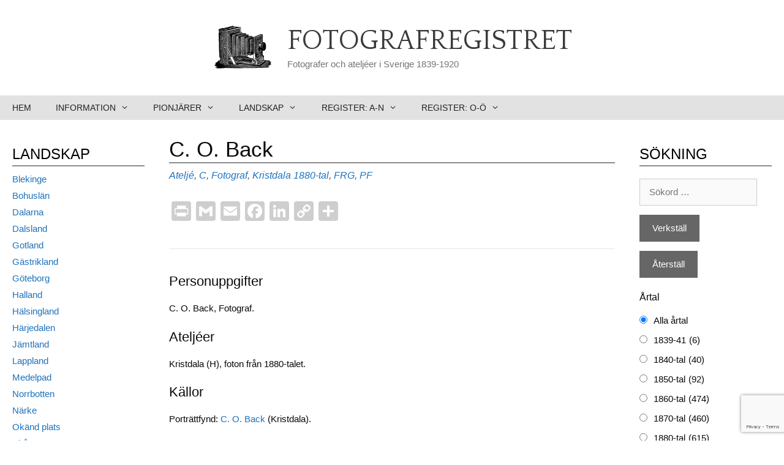

--- FILE ---
content_type: text/html; charset=UTF-8
request_url: https://fotografregistret.se/c-o-back/
body_size: 60276
content:
<!DOCTYPE html>
<html lang="sv-SE">
<head>
	<meta charset="UTF-8">
	<meta name='robots' content='index, follow, max-image-preview:large, max-snippet:-1, max-video-preview:-1' />
<meta name="viewport" content="width=device-width, initial-scale=1">
	<!-- This site is optimized with the Yoast SEO plugin v20.4 - https://yoast.com/wordpress/plugins/seo/ -->
	<title>C. O. Back - Fotografregistret</title>
	<link rel="canonical" href="https://fotografregistret.se/c-o-back/" />
	<meta property="og:locale" content="sv_SE" />
	<meta property="og:type" content="article" />
	<meta property="og:title" content="C. O. Back - Fotografregistret" />
	<meta property="og:description" content="Personuppgifter C. O. Back, Fotograf. Ateljéer Kristdala (H), foton från 1880-talet. Källor Porträttfynd: C. O. Back (Kristdala). Huvudkälla: Fotografregister 1860-1920, Version 2.0, Bernhard Johanson (http://privat.bahnhof.se/wb154895/FotReg2.0/Nerladdning.html). &nbsp;" />
	<meta property="og:url" content="https://fotografregistret.se/c-o-back/" />
	<meta property="og:site_name" content="Fotografregistret" />
	<meta property="article:published_time" content="2021-08-26T16:37:48+00:00" />
	<meta property="article:modified_time" content="2024-02-16T20:09:29+00:00" />
	<meta name="author" content="Lars Eriksson" />
	<meta name="twitter:card" content="summary_large_image" />
	<meta name="twitter:label1" content="Skriven av" />
	<meta name="twitter:data1" content="Lars Eriksson" />
	<meta name="twitter:label2" content="Beräknad lästid" />
	<meta name="twitter:data2" content="1 minut" />
	<script type="application/ld+json" class="yoast-schema-graph">{"@context":"https://schema.org","@graph":[{"@type":"Article","@id":"https://fotografregistret.se/c-o-back/#article","isPartOf":{"@id":"https://fotografregistret.se/c-o-back/"},"author":{"name":"Lars Eriksson","@id":"https://fotografregistret.se/#/schema/person/c02016a3593a75006bd375e3763cc2c2"},"headline":"C. O. Back","datePublished":"2021-08-26T16:37:48+00:00","dateModified":"2024-02-16T20:09:29+00:00","mainEntityOfPage":{"@id":"https://fotografregistret.se/c-o-back/"},"wordCount":40,"commentCount":0,"publisher":{"@id":"https://fotografregistret.se/#organization"},"keywords":["1880-tal","FRG","PF"],"articleSection":["Ateljé","C","Fotograf","Kristdala"],"inLanguage":"sv-SE","potentialAction":[{"@type":"CommentAction","name":"Comment","target":["https://fotografregistret.se/c-o-back/#respond"]}]},{"@type":"WebPage","@id":"https://fotografregistret.se/c-o-back/","url":"https://fotografregistret.se/c-o-back/","name":"C. O. Back - Fotografregistret","isPartOf":{"@id":"https://fotografregistret.se/#website"},"datePublished":"2021-08-26T16:37:48+00:00","dateModified":"2024-02-16T20:09:29+00:00","breadcrumb":{"@id":"https://fotografregistret.se/c-o-back/#breadcrumb"},"inLanguage":"sv-SE","potentialAction":[{"@type":"ReadAction","target":["https://fotografregistret.se/c-o-back/"]}]},{"@type":"BreadcrumbList","@id":"https://fotografregistret.se/c-o-back/#breadcrumb","itemListElement":[{"@type":"ListItem","position":1,"name":"Hem","item":"https://fotografregistret.se/"},{"@type":"ListItem","position":2,"name":"Landskap","item":"https://fotografregistret.se/category/landskap/"},{"@type":"ListItem","position":3,"name":"Småland","item":"https://fotografregistret.se/category/landskap/smaland/"},{"@type":"ListItem","position":4,"name":"Kristdala","item":"https://fotografregistret.se/category/landskap/smaland/kristdala/"},{"@type":"ListItem","position":5,"name":"C. O. Back"}]},{"@type":"WebSite","@id":"https://fotografregistret.se/#website","url":"https://fotografregistret.se/","name":"Fotografregistret","description":"Fotografer och ateljéer i Sverige 1839-1920","publisher":{"@id":"https://fotografregistret.se/#organization"},"potentialAction":[{"@type":"SearchAction","target":{"@type":"EntryPoint","urlTemplate":"https://fotografregistret.se/?s={search_term_string}"},"query-input":"required name=search_term_string"}],"inLanguage":"sv-SE"},{"@type":"Organization","@id":"https://fotografregistret.se/#organization","name":"Fotografregistret","url":"https://fotografregistret.se/","logo":{"@type":"ImageObject","inLanguage":"sv-SE","@id":"https://fotografregistret.se/#/schema/logo/image/","url":"https://fotografregistret.se/wp-content/uploads/2020/11/cropped-camera1small.png","contentUrl":"https://fotografregistret.se/wp-content/uploads/2020/11/cropped-camera1small.png","width":200,"height":152,"caption":"Fotografregistret"},"image":{"@id":"https://fotografregistret.se/#/schema/logo/image/"}},{"@type":"Person","@id":"https://fotografregistret.se/#/schema/person/c02016a3593a75006bd375e3763cc2c2","name":"Lars Eriksson","image":{"@type":"ImageObject","inLanguage":"sv-SE","@id":"https://fotografregistret.se/#/schema/person/image/","url":"https://secure.gravatar.com/avatar/ae56a4884df63e6fb91d35d15fa8ed46?s=96&d=mm&r=g","contentUrl":"https://secure.gravatar.com/avatar/ae56a4884df63e6fb91d35d15fa8ed46?s=96&d=mm&r=g","caption":"Lars Eriksson"}}]}</script>
	<!-- / Yoast SEO plugin. -->


<link rel='dns-prefetch' href='//static.addtoany.com' />
<link href='https://fonts.gstatic.com' crossorigin rel='preconnect' />
<link href='https://fonts.googleapis.com' crossorigin rel='preconnect' />
<link rel="alternate" type="application/rss+xml" title="Fotografregistret &raquo; Webbflöde" href="https://fotografregistret.se/feed/" />
<link rel="alternate" type="application/rss+xml" title="Fotografregistret &raquo; kommentarsflöde" href="https://fotografregistret.se/comments/feed/" />
<link rel="alternate" type="application/rss+xml" title="Fotografregistret &raquo; C. O. Back kommentarsflöde" href="https://fotografregistret.se/c-o-back/feed/" />
<script>
window._wpemojiSettings = {"baseUrl":"https:\/\/s.w.org\/images\/core\/emoji\/14.0.0\/72x72\/","ext":".png","svgUrl":"https:\/\/s.w.org\/images\/core\/emoji\/14.0.0\/svg\/","svgExt":".svg","source":{"concatemoji":"https:\/\/fotografregistret.se\/wp-includes\/js\/wp-emoji-release.min.js?ver=6.1.1"}};
/*! This file is auto-generated */
!function(e,a,t){var n,r,o,i=a.createElement("canvas"),p=i.getContext&&i.getContext("2d");function s(e,t){var a=String.fromCharCode,e=(p.clearRect(0,0,i.width,i.height),p.fillText(a.apply(this,e),0,0),i.toDataURL());return p.clearRect(0,0,i.width,i.height),p.fillText(a.apply(this,t),0,0),e===i.toDataURL()}function c(e){var t=a.createElement("script");t.src=e,t.defer=t.type="text/javascript",a.getElementsByTagName("head")[0].appendChild(t)}for(o=Array("flag","emoji"),t.supports={everything:!0,everythingExceptFlag:!0},r=0;r<o.length;r++)t.supports[o[r]]=function(e){if(p&&p.fillText)switch(p.textBaseline="top",p.font="600 32px Arial",e){case"flag":return s([127987,65039,8205,9895,65039],[127987,65039,8203,9895,65039])?!1:!s([55356,56826,55356,56819],[55356,56826,8203,55356,56819])&&!s([55356,57332,56128,56423,56128,56418,56128,56421,56128,56430,56128,56423,56128,56447],[55356,57332,8203,56128,56423,8203,56128,56418,8203,56128,56421,8203,56128,56430,8203,56128,56423,8203,56128,56447]);case"emoji":return!s([129777,127995,8205,129778,127999],[129777,127995,8203,129778,127999])}return!1}(o[r]),t.supports.everything=t.supports.everything&&t.supports[o[r]],"flag"!==o[r]&&(t.supports.everythingExceptFlag=t.supports.everythingExceptFlag&&t.supports[o[r]]);t.supports.everythingExceptFlag=t.supports.everythingExceptFlag&&!t.supports.flag,t.DOMReady=!1,t.readyCallback=function(){t.DOMReady=!0},t.supports.everything||(n=function(){t.readyCallback()},a.addEventListener?(a.addEventListener("DOMContentLoaded",n,!1),e.addEventListener("load",n,!1)):(e.attachEvent("onload",n),a.attachEvent("onreadystatechange",function(){"complete"===a.readyState&&t.readyCallback()})),(e=t.source||{}).concatemoji?c(e.concatemoji):e.wpemoji&&e.twemoji&&(c(e.twemoji),c(e.wpemoji)))}(window,document,window._wpemojiSettings);
</script>
<style>
img.wp-smiley,
img.emoji {
	display: inline !important;
	border: none !important;
	box-shadow: none !important;
	height: 1em !important;
	width: 1em !important;
	margin: 0 0.07em !important;
	vertical-align: -0.1em !important;
	background: none !important;
	padding: 0 !important;
}
</style>
	<link rel='stylesheet' id='generate-fonts-css' href='//fonts.googleapis.com/css?family=Quattrocento:regular,700' media='all' />
<link rel='stylesheet' id='wp-block-library-css' href='https://fotografregistret.se/wp-includes/css/dist/block-library/style.min.css?ver=6.1.1' media='all' />
<link rel='stylesheet' id='classic-theme-styles-css' href='https://fotografregistret.se/wp-includes/css/classic-themes.min.css?ver=1' media='all' />
<style id='global-styles-inline-css'>
body{--wp--preset--color--black: #000000;--wp--preset--color--cyan-bluish-gray: #abb8c3;--wp--preset--color--white: #ffffff;--wp--preset--color--pale-pink: #f78da7;--wp--preset--color--vivid-red: #cf2e2e;--wp--preset--color--luminous-vivid-orange: #ff6900;--wp--preset--color--luminous-vivid-amber: #fcb900;--wp--preset--color--light-green-cyan: #7bdcb5;--wp--preset--color--vivid-green-cyan: #00d084;--wp--preset--color--pale-cyan-blue: #8ed1fc;--wp--preset--color--vivid-cyan-blue: #0693e3;--wp--preset--color--vivid-purple: #9b51e0;--wp--preset--color--contrast: var(--contrast);--wp--preset--color--contrast-2: var(--contrast-2);--wp--preset--color--contrast-3: var(--contrast-3);--wp--preset--color--base: var(--base);--wp--preset--color--base-2: var(--base-2);--wp--preset--color--base-3: var(--base-3);--wp--preset--color--accent: var(--accent);--wp--preset--gradient--vivid-cyan-blue-to-vivid-purple: linear-gradient(135deg,rgba(6,147,227,1) 0%,rgb(155,81,224) 100%);--wp--preset--gradient--light-green-cyan-to-vivid-green-cyan: linear-gradient(135deg,rgb(122,220,180) 0%,rgb(0,208,130) 100%);--wp--preset--gradient--luminous-vivid-amber-to-luminous-vivid-orange: linear-gradient(135deg,rgba(252,185,0,1) 0%,rgba(255,105,0,1) 100%);--wp--preset--gradient--luminous-vivid-orange-to-vivid-red: linear-gradient(135deg,rgba(255,105,0,1) 0%,rgb(207,46,46) 100%);--wp--preset--gradient--very-light-gray-to-cyan-bluish-gray: linear-gradient(135deg,rgb(238,238,238) 0%,rgb(169,184,195) 100%);--wp--preset--gradient--cool-to-warm-spectrum: linear-gradient(135deg,rgb(74,234,220) 0%,rgb(151,120,209) 20%,rgb(207,42,186) 40%,rgb(238,44,130) 60%,rgb(251,105,98) 80%,rgb(254,248,76) 100%);--wp--preset--gradient--blush-light-purple: linear-gradient(135deg,rgb(255,206,236) 0%,rgb(152,150,240) 100%);--wp--preset--gradient--blush-bordeaux: linear-gradient(135deg,rgb(254,205,165) 0%,rgb(254,45,45) 50%,rgb(107,0,62) 100%);--wp--preset--gradient--luminous-dusk: linear-gradient(135deg,rgb(255,203,112) 0%,rgb(199,81,192) 50%,rgb(65,88,208) 100%);--wp--preset--gradient--pale-ocean: linear-gradient(135deg,rgb(255,245,203) 0%,rgb(182,227,212) 50%,rgb(51,167,181) 100%);--wp--preset--gradient--electric-grass: linear-gradient(135deg,rgb(202,248,128) 0%,rgb(113,206,126) 100%);--wp--preset--gradient--midnight: linear-gradient(135deg,rgb(2,3,129) 0%,rgb(40,116,252) 100%);--wp--preset--duotone--dark-grayscale: url('#wp-duotone-dark-grayscale');--wp--preset--duotone--grayscale: url('#wp-duotone-grayscale');--wp--preset--duotone--purple-yellow: url('#wp-duotone-purple-yellow');--wp--preset--duotone--blue-red: url('#wp-duotone-blue-red');--wp--preset--duotone--midnight: url('#wp-duotone-midnight');--wp--preset--duotone--magenta-yellow: url('#wp-duotone-magenta-yellow');--wp--preset--duotone--purple-green: url('#wp-duotone-purple-green');--wp--preset--duotone--blue-orange: url('#wp-duotone-blue-orange');--wp--preset--font-size--small: 13px;--wp--preset--font-size--medium: 20px;--wp--preset--font-size--large: 36px;--wp--preset--font-size--x-large: 42px;--wp--preset--spacing--20: 0.44rem;--wp--preset--spacing--30: 0.67rem;--wp--preset--spacing--40: 1rem;--wp--preset--spacing--50: 1.5rem;--wp--preset--spacing--60: 2.25rem;--wp--preset--spacing--70: 3.38rem;--wp--preset--spacing--80: 5.06rem;}:where(.is-layout-flex){gap: 0.5em;}body .is-layout-flow > .alignleft{float: left;margin-inline-start: 0;margin-inline-end: 2em;}body .is-layout-flow > .alignright{float: right;margin-inline-start: 2em;margin-inline-end: 0;}body .is-layout-flow > .aligncenter{margin-left: auto !important;margin-right: auto !important;}body .is-layout-constrained > .alignleft{float: left;margin-inline-start: 0;margin-inline-end: 2em;}body .is-layout-constrained > .alignright{float: right;margin-inline-start: 2em;margin-inline-end: 0;}body .is-layout-constrained > .aligncenter{margin-left: auto !important;margin-right: auto !important;}body .is-layout-constrained > :where(:not(.alignleft):not(.alignright):not(.alignfull)){max-width: var(--wp--style--global--content-size);margin-left: auto !important;margin-right: auto !important;}body .is-layout-constrained > .alignwide{max-width: var(--wp--style--global--wide-size);}body .is-layout-flex{display: flex;}body .is-layout-flex{flex-wrap: wrap;align-items: center;}body .is-layout-flex > *{margin: 0;}:where(.wp-block-columns.is-layout-flex){gap: 2em;}.has-black-color{color: var(--wp--preset--color--black) !important;}.has-cyan-bluish-gray-color{color: var(--wp--preset--color--cyan-bluish-gray) !important;}.has-white-color{color: var(--wp--preset--color--white) !important;}.has-pale-pink-color{color: var(--wp--preset--color--pale-pink) !important;}.has-vivid-red-color{color: var(--wp--preset--color--vivid-red) !important;}.has-luminous-vivid-orange-color{color: var(--wp--preset--color--luminous-vivid-orange) !important;}.has-luminous-vivid-amber-color{color: var(--wp--preset--color--luminous-vivid-amber) !important;}.has-light-green-cyan-color{color: var(--wp--preset--color--light-green-cyan) !important;}.has-vivid-green-cyan-color{color: var(--wp--preset--color--vivid-green-cyan) !important;}.has-pale-cyan-blue-color{color: var(--wp--preset--color--pale-cyan-blue) !important;}.has-vivid-cyan-blue-color{color: var(--wp--preset--color--vivid-cyan-blue) !important;}.has-vivid-purple-color{color: var(--wp--preset--color--vivid-purple) !important;}.has-black-background-color{background-color: var(--wp--preset--color--black) !important;}.has-cyan-bluish-gray-background-color{background-color: var(--wp--preset--color--cyan-bluish-gray) !important;}.has-white-background-color{background-color: var(--wp--preset--color--white) !important;}.has-pale-pink-background-color{background-color: var(--wp--preset--color--pale-pink) !important;}.has-vivid-red-background-color{background-color: var(--wp--preset--color--vivid-red) !important;}.has-luminous-vivid-orange-background-color{background-color: var(--wp--preset--color--luminous-vivid-orange) !important;}.has-luminous-vivid-amber-background-color{background-color: var(--wp--preset--color--luminous-vivid-amber) !important;}.has-light-green-cyan-background-color{background-color: var(--wp--preset--color--light-green-cyan) !important;}.has-vivid-green-cyan-background-color{background-color: var(--wp--preset--color--vivid-green-cyan) !important;}.has-pale-cyan-blue-background-color{background-color: var(--wp--preset--color--pale-cyan-blue) !important;}.has-vivid-cyan-blue-background-color{background-color: var(--wp--preset--color--vivid-cyan-blue) !important;}.has-vivid-purple-background-color{background-color: var(--wp--preset--color--vivid-purple) !important;}.has-black-border-color{border-color: var(--wp--preset--color--black) !important;}.has-cyan-bluish-gray-border-color{border-color: var(--wp--preset--color--cyan-bluish-gray) !important;}.has-white-border-color{border-color: var(--wp--preset--color--white) !important;}.has-pale-pink-border-color{border-color: var(--wp--preset--color--pale-pink) !important;}.has-vivid-red-border-color{border-color: var(--wp--preset--color--vivid-red) !important;}.has-luminous-vivid-orange-border-color{border-color: var(--wp--preset--color--luminous-vivid-orange) !important;}.has-luminous-vivid-amber-border-color{border-color: var(--wp--preset--color--luminous-vivid-amber) !important;}.has-light-green-cyan-border-color{border-color: var(--wp--preset--color--light-green-cyan) !important;}.has-vivid-green-cyan-border-color{border-color: var(--wp--preset--color--vivid-green-cyan) !important;}.has-pale-cyan-blue-border-color{border-color: var(--wp--preset--color--pale-cyan-blue) !important;}.has-vivid-cyan-blue-border-color{border-color: var(--wp--preset--color--vivid-cyan-blue) !important;}.has-vivid-purple-border-color{border-color: var(--wp--preset--color--vivid-purple) !important;}.has-vivid-cyan-blue-to-vivid-purple-gradient-background{background: var(--wp--preset--gradient--vivid-cyan-blue-to-vivid-purple) !important;}.has-light-green-cyan-to-vivid-green-cyan-gradient-background{background: var(--wp--preset--gradient--light-green-cyan-to-vivid-green-cyan) !important;}.has-luminous-vivid-amber-to-luminous-vivid-orange-gradient-background{background: var(--wp--preset--gradient--luminous-vivid-amber-to-luminous-vivid-orange) !important;}.has-luminous-vivid-orange-to-vivid-red-gradient-background{background: var(--wp--preset--gradient--luminous-vivid-orange-to-vivid-red) !important;}.has-very-light-gray-to-cyan-bluish-gray-gradient-background{background: var(--wp--preset--gradient--very-light-gray-to-cyan-bluish-gray) !important;}.has-cool-to-warm-spectrum-gradient-background{background: var(--wp--preset--gradient--cool-to-warm-spectrum) !important;}.has-blush-light-purple-gradient-background{background: var(--wp--preset--gradient--blush-light-purple) !important;}.has-blush-bordeaux-gradient-background{background: var(--wp--preset--gradient--blush-bordeaux) !important;}.has-luminous-dusk-gradient-background{background: var(--wp--preset--gradient--luminous-dusk) !important;}.has-pale-ocean-gradient-background{background: var(--wp--preset--gradient--pale-ocean) !important;}.has-electric-grass-gradient-background{background: var(--wp--preset--gradient--electric-grass) !important;}.has-midnight-gradient-background{background: var(--wp--preset--gradient--midnight) !important;}.has-small-font-size{font-size: var(--wp--preset--font-size--small) !important;}.has-medium-font-size{font-size: var(--wp--preset--font-size--medium) !important;}.has-large-font-size{font-size: var(--wp--preset--font-size--large) !important;}.has-x-large-font-size{font-size: var(--wp--preset--font-size--x-large) !important;}
.wp-block-navigation a:where(:not(.wp-element-button)){color: inherit;}
:where(.wp-block-columns.is-layout-flex){gap: 2em;}
.wp-block-pullquote{font-size: 1.5em;line-height: 1.6;}
</style>
<link rel='stylesheet' id='contact-form-7-css' href='https://fotografregistret.se/wp-content/plugins/contact-form-7/includes/css/styles.css?ver=5.7.3' media='all' />
<link rel='stylesheet' id='vskb-style-css' href='https://fotografregistret.se/wp-content/plugins/very-simple-knowledge-base/css/vskb-style.min.css?ver=6.1.1' media='all' />
<link rel='stylesheet' id='wp-show-posts-css' href='https://fotografregistret.se/wp-content/plugins/wp-show-posts/css/wp-show-posts-min.css?ver=1.1.6' media='all' />
<link rel='stylesheet' id='search-filter-plugin-styles-css' href='https://fotografregistret.se/wp-content/plugins/search-filter-pro/public/assets/css/search-filter.min.css?ver=2.5.13' media='all' />
<link rel='stylesheet' id='generate-style-css' href='https://fotografregistret.se/wp-content/themes/generatepress/assets/css/all.min.css?ver=3.2.4' media='all' />
<style id='generate-style-inline-css'>
body{background-color:#ffffff;color:#0a0a0a;}a{color:#222222;}a:hover, a:focus, a:active{color:#558000;}body .grid-container{max-width:1305px;}.wp-block-group__inner-container{max-width:1305px;margin-left:auto;margin-right:auto;}.site-header .header-image{width:100px;}:root{--contrast:#222222;--contrast-2:#575760;--contrast-3:#b2b2be;--base:#f0f0f0;--base-2:#f7f8f9;--base-3:#ffffff;--accent:#1e73be;}.has-contrast-color{color:var(--contrast);}.has-contrast-background-color{background-color:var(--contrast);}.has-contrast-2-color{color:var(--contrast-2);}.has-contrast-2-background-color{background-color:var(--contrast-2);}.has-contrast-3-color{color:var(--contrast-3);}.has-contrast-3-background-color{background-color:var(--contrast-3);}.has-base-color{color:var(--base);}.has-base-background-color{background-color:var(--base);}.has-base-2-color{color:var(--base-2);}.has-base-2-background-color{background-color:var(--base-2);}.has-base-3-color{color:var(--base-3);}.has-base-3-background-color{background-color:var(--base-3);}.has-accent-color{color:var(--accent);}.has-accent-background-color{background-color:var(--accent);}body, button, input, select, textarea{font-family:Helvetica;font-size:15px;}body{line-height:1.5;}.entry-content > [class*="wp-block-"]:not(:last-child){margin-bottom:1.5em;}.main-title{font-family:"Quattrocento", serif;font-weight:500;text-transform:uppercase;font-size:45px;}.main-navigation a, .menu-toggle{font-family:Helvetica;font-weight:500;text-transform:uppercase;font-size:14px;}.main-navigation .main-nav ul ul li a{font-size:13px;}.widget-title{font-family:Helvetica;text-transform:uppercase;font-size:15px;margin-bottom:10px;}.sidebar .widget, .footer-widgets .widget{font-size:15px;}h1{font-family:Helvetica;font-size:35px;}h2{font-family:Helvetica;font-weight:300;font-size:22px;}h3{font-size:18px;}h4{font-size:inherit;}h5{font-size:inherit;}@media (max-width:768px){.main-title{font-size:30px;}h1{font-size:30px;}h2{font-size:25px;}}.top-bar{background-color:#636363;color:#ffffff;}.top-bar a{color:#ffffff;}.top-bar a:hover{color:#303030;}.site-header{background-color:#ffffff;color:#3a3a3a;}.site-header a{color:#3a3a3a;}.main-title a,.main-title a:hover{color:#3a3a3a;}.site-description{color:#757575;}.main-navigation,.main-navigation ul ul{background-color:#e2e2e2;}.main-navigation .main-nav ul li a, .main-navigation .menu-toggle, .main-navigation .menu-bar-items{color:#222222;}.main-navigation .main-nav ul li:not([class*="current-menu-"]):hover > a, .main-navigation .main-nav ul li:not([class*="current-menu-"]):focus > a, .main-navigation .main-nav ul li.sfHover:not([class*="current-menu-"]) > a, .main-navigation .menu-bar-item:hover > a, .main-navigation .menu-bar-item.sfHover > a{color:#ffffff;background-color:#848484;}button.menu-toggle:hover,button.menu-toggle:focus,.main-navigation .mobile-bar-items a,.main-navigation .mobile-bar-items a:hover,.main-navigation .mobile-bar-items a:focus{color:#222222;}.main-navigation .main-nav ul li[class*="current-menu-"] > a{color:#ffffff;background-color:#6d6d6d;}.navigation-search input[type="search"],.navigation-search input[type="search"]:active, .navigation-search input[type="search"]:focus, .main-navigation .main-nav ul li.search-item.active > a, .main-navigation .menu-bar-items .search-item.active > a{color:#ffffff;background-color:#848484;}.main-navigation ul ul{background-color:#d8d8d8;}.main-navigation .main-nav ul ul li a{color:#222222;}.main-navigation .main-nav ul ul li:not([class*="current-menu-"]):hover > a,.main-navigation .main-nav ul ul li:not([class*="current-menu-"]):focus > a, .main-navigation .main-nav ul ul li.sfHover:not([class*="current-menu-"]) > a{color:#ffffff;background-color:#848484;}.main-navigation .main-nav ul ul li[class*="current-menu-"] > a{color:#ffffff;background-color:#4f4f4f;}.separate-containers .inside-article, .separate-containers .comments-area, .separate-containers .page-header, .one-container .container, .separate-containers .paging-navigation, .inside-page-header{background-color:#ffffff;}.inside-article a,.paging-navigation a,.comments-area a,.page-header a{color:#1e72bd;}.entry-meta{color:#595959;}.entry-meta a{color:#1e72bd;}.entry-meta a:hover{color:#fc3628;}.sidebar .widget{background-color:#ffffff;}.sidebar .widget a{color:#1e72bd;}.sidebar .widget a:hover{color:#fc3628;}.sidebar .widget .widget-title{color:#000000;}.footer-widgets{background-color:#ffffff;}.footer-widgets .widget-title{color:#000000;}.site-info{color:#ffffff;background-color:#222222;}.site-info a{color:#ffffff;}.site-info a:hover{color:#606060;}.footer-bar .widget_nav_menu .current-menu-item a{color:#606060;}input[type="text"],input[type="email"],input[type="url"],input[type="password"],input[type="search"],input[type="tel"],input[type="number"],textarea,select{color:#666666;background-color:#fafafa;border-color:#cccccc;}input[type="text"]:focus,input[type="email"]:focus,input[type="url"]:focus,input[type="password"]:focus,input[type="search"]:focus,input[type="tel"]:focus,input[type="number"]:focus,textarea:focus,select:focus{color:#666666;background-color:#ffffff;border-color:#bfbfbf;}button,html input[type="button"],input[type="reset"],input[type="submit"],a.button,a.wp-block-button__link:not(.has-background){color:#ffffff;background-color:#666666;}button:hover,html input[type="button"]:hover,input[type="reset"]:hover,input[type="submit"]:hover,a.button:hover,button:focus,html input[type="button"]:focus,input[type="reset"]:focus,input[type="submit"]:focus,a.button:focus,a.wp-block-button__link:not(.has-background):active,a.wp-block-button__link:not(.has-background):focus,a.wp-block-button__link:not(.has-background):hover{color:#ffffff;background-color:#3f3f3f;}a.generate-back-to-top{background-color:rgba( 0,0,0,0.4 );color:#ffffff;}a.generate-back-to-top:hover,a.generate-back-to-top:focus{background-color:rgba( 0,0,0,0.6 );color:#ffffff;}@media (max-width: 768px){.main-navigation .menu-bar-item:hover > a, .main-navigation .menu-bar-item.sfHover > a{background:none;color:#222222;}}.inside-top-bar{padding:10px;}.inside-header{padding:40px;}.separate-containers .inside-article, .separate-containers .comments-area, .separate-containers .page-header, .separate-containers .paging-navigation, .one-container .site-content, .inside-page-header{padding:17px 10px 0px 10px;}.site-main .wp-block-group__inner-container{padding:17px 10px 0px 10px;}.entry-content .alignwide, body:not(.no-sidebar) .entry-content .alignfull{margin-left:-10px;width:calc(100% + 20px);max-width:calc(100% + 20px);}.one-container.right-sidebar .site-main,.one-container.both-right .site-main{margin-right:10px;}.one-container.left-sidebar .site-main,.one-container.both-left .site-main{margin-left:10px;}.one-container.both-sidebars .site-main{margin:0px 10px 0px 10px;}.separate-containers .widget, .separate-containers .site-main > *, .separate-containers .page-header, .widget-area .main-navigation{margin-bottom:10px;}.separate-containers .site-main{margin:10px;}.both-right.separate-containers .inside-left-sidebar{margin-right:5px;}.both-right.separate-containers .inside-right-sidebar{margin-left:5px;}.both-left.separate-containers .inside-left-sidebar{margin-right:5px;}.both-left.separate-containers .inside-right-sidebar{margin-left:5px;}.separate-containers .page-header-image, .separate-containers .page-header-contained, .separate-containers .page-header-image-single, .separate-containers .page-header-content-single{margin-top:10px;}.separate-containers .inside-right-sidebar, .separate-containers .inside-left-sidebar{margin-top:10px;margin-bottom:10px;}.main-navigation .main-nav ul li a,.menu-toggle,.main-navigation .mobile-bar-items a{line-height:40px;}.navigation-search input[type="search"]{height:40px;}.rtl .menu-item-has-children .dropdown-menu-toggle{padding-left:20px;}.rtl .main-navigation .main-nav ul li.menu-item-has-children > a{padding-right:20px;}.widget-area .widget{padding:10px 20px 10px 20px;}.site-info{padding:20px;}@media (max-width:768px){.separate-containers .inside-article, .separate-containers .comments-area, .separate-containers .page-header, .separate-containers .paging-navigation, .one-container .site-content, .inside-page-header{padding:30px;}.site-main .wp-block-group__inner-container{padding:30px;}.site-info{padding-right:10px;padding-left:10px;}.entry-content .alignwide, body:not(.no-sidebar) .entry-content .alignfull{margin-left:-30px;width:calc(100% + 60px);max-width:calc(100% + 60px);}}@media (max-width: 768px){.main-navigation .menu-toggle,.main-navigation .mobile-bar-items,.sidebar-nav-mobile:not(#sticky-placeholder){display:block;}.main-navigation ul,.gen-sidebar-nav{display:none;}[class*="nav-float-"] .site-header .inside-header > *{float:none;clear:both;}}
</style>
<link rel='stylesheet' id='generate-font-icons-css' href='https://fotografregistret.se/wp-content/themes/generatepress/assets/css/components/font-icons.min.css?ver=3.2.4' media='all' />
<link rel='stylesheet' id='font-awesome-css' href='https://fotografregistret.se/wp-content/themes/generatepress/assets/css/components/font-awesome.min.css?ver=4.7' media='all' />
<link rel='stylesheet' id='generate-child-css' href='https://fotografregistret.se/wp-content/themes/generatepress_child/style.css?ver=1619510182' media='all' />
<style id='akismet-widget-style-inline-css'>

			.a-stats {
				--akismet-color-mid-green: #357b49;
				--akismet-color-white: #fff;
				--akismet-color-light-grey: #f6f7f7;

				max-width: 350px;
				width: auto;
			}

			.a-stats * {
				all: unset;
				box-sizing: border-box;
			}

			.a-stats strong {
				font-weight: 600;
			}

			.a-stats a.a-stats__link,
			.a-stats a.a-stats__link:visited,
			.a-stats a.a-stats__link:active {
				background: var(--akismet-color-mid-green);
				border: none;
				box-shadow: none;
				border-radius: 8px;
				color: var(--akismet-color-white);
				cursor: pointer;
				display: block;
				font-family: -apple-system, BlinkMacSystemFont, 'Segoe UI', 'Roboto', 'Oxygen-Sans', 'Ubuntu', 'Cantarell', 'Helvetica Neue', sans-serif;
				font-weight: 500;
				padding: 12px;
				text-align: center;
				text-decoration: none;
				transition: all 0.2s ease;
			}

			/* Extra specificity to deal with TwentyTwentyOne focus style */
			.widget .a-stats a.a-stats__link:focus {
				background: var(--akismet-color-mid-green);
				color: var(--akismet-color-white);
				text-decoration: none;
			}

			.a-stats a.a-stats__link:hover {
				filter: brightness(110%);
				box-shadow: 0 4px 12px rgba(0, 0, 0, 0.06), 0 0 2px rgba(0, 0, 0, 0.16);
			}

			.a-stats .count {
				color: var(--akismet-color-white);
				display: block;
				font-size: 1.5em;
				line-height: 1.4;
				padding: 0 13px;
				white-space: nowrap;
			}
		
</style>
<link rel='stylesheet' id='slb_core-css' href='https://fotografregistret.se/wp-content/plugins/simple-lightbox/client/css/app.css?ver=2.9.3' media='all' />
<link rel='stylesheet' id='addtoany-css' href='https://fotografregistret.se/wp-content/plugins/add-to-any/addtoany.min.css?ver=1.16' media='all' />
<script id='addtoany-core-js-before'>
window.a2a_config=window.a2a_config||{};a2a_config.callbacks=[];a2a_config.overlays=[];a2a_config.templates={};a2a_localize = {
	Share: "Dela",
	Save: "Spara",
	Subscribe: "Prenumerera",
	Email: "E-post",
	Bookmark: "Bokmärk",
	ShowAll: "Visa alla",
	ShowLess: "Visa färre",
	FindServices: "Hitta tjänst(er)",
	FindAnyServiceToAddTo: "Hitta direkt en tjänst att lägga till",
	PoweredBy: "Drivs av",
	ShareViaEmail: "Dela via e-post",
	SubscribeViaEmail: "Prenumerera via e-post",
	BookmarkInYourBrowser: "Lägg till som bokmärke i din webbläsare",
	BookmarkInstructions: "Tryck Ctrl+D eller \u2318+D för att lägga till denna sida som bokmärke",
	AddToYourFavorites: "Lägg till i dina favoriter",
	SendFromWebOrProgram: "Skicka från valfri e-postadress eller e-postprogram",
	EmailProgram: "E-postprogram",
	More: "Mer&#8230;",
	ThanksForSharing: "Tack för att du delar!",
	ThanksForFollowing: "Tack för att du följer!"
};

a2a_config.icon_color="#cecece";
</script>
<script defer src='https://static.addtoany.com/menu/page.js' id='addtoany-core-js'></script>
<script src='https://fotografregistret.se/wp-includes/js/jquery/jquery.min.js?ver=3.6.1' id='jquery-core-js'></script>
<script src='https://fotografregistret.se/wp-includes/js/jquery/jquery-migrate.min.js?ver=3.3.2' id='jquery-migrate-js'></script>
<script defer src='https://fotografregistret.se/wp-content/plugins/add-to-any/addtoany.min.js?ver=1.1' id='addtoany-jquery-js'></script>
<script id='search-filter-plugin-build-js-extra'>
var SF_LDATA = {"ajax_url":"https:\/\/fotografregistret.se\/wp-admin\/admin-ajax.php","home_url":"https:\/\/fotografregistret.se\/","extensions":[]};
</script>
<script src='https://fotografregistret.se/wp-content/plugins/search-filter-pro/public/assets/js/search-filter-build.min.js?ver=2.5.13' id='search-filter-plugin-build-js'></script>
<script src='https://fotografregistret.se/wp-content/plugins/search-filter-pro/public/assets/js/chosen.jquery.min.js?ver=2.5.13' id='search-filter-plugin-chosen-js'></script>
<link rel="https://api.w.org/" href="https://fotografregistret.se/wp-json/" /><link rel="alternate" type="application/json" href="https://fotografregistret.se/wp-json/wp/v2/posts/8427" /><link rel="EditURI" type="application/rsd+xml" title="RSD" href="https://fotografregistret.se/xmlrpc.php?rsd" />
<link rel="wlwmanifest" type="application/wlwmanifest+xml" href="https://fotografregistret.se/wp-includes/wlwmanifest.xml" />
<meta name="generator" content="WordPress 6.1.1" />
<link rel='shortlink' href='https://fotografregistret.se/?p=8427' />
<link rel="alternate" type="application/json+oembed" href="https://fotografregistret.se/wp-json/oembed/1.0/embed?url=https%3A%2F%2Ffotografregistret.se%2Fc-o-back%2F" />
<link rel="alternate" type="text/xml+oembed" href="https://fotografregistret.se/wp-json/oembed/1.0/embed?url=https%3A%2F%2Ffotografregistret.se%2Fc-o-back%2F&#038;format=xml" />
<script type="text/javascript">//<![CDATA[
  function external_links_in_new_windows_loop() {
    if (!document.links) {
      document.links = document.getElementsByTagName('a');
    }
    var change_link = false;
    var force = '';
    var ignore = '';

    for (var t=0; t<document.links.length; t++) {
      var all_links = document.links[t];
      change_link = false;
      
      if(document.links[t].hasAttribute('onClick') == false) {
        // forced if the address starts with http (or also https), but does not link to the current domain
        if(all_links.href.search(/^http/) != -1 && all_links.href.search('fotografregistret.se') == -1 && all_links.href.search(/^#/) == -1) {
          // console.log('Changed ' + all_links.href);
          change_link = true;
        }
          
        if(force != '' && all_links.href.search(force) != -1) {
          // forced
          // console.log('force ' + all_links.href);
          change_link = true;
        }
        
        if(ignore != '' && all_links.href.search(ignore) != -1) {
          // console.log('ignore ' + all_links.href);
          // ignored
          change_link = false;
        }

        if(change_link == true) {
          // console.log('Changed ' + all_links.href);
          document.links[t].setAttribute('onClick', 'javascript:window.open(\'' + all_links.href.replace(/'/g, '') + '\', \'_blank\', \'noopener\'); return false;');
          document.links[t].removeAttribute('target');
        }
      }
    }
  }
  
  // Load
  function external_links_in_new_windows_load(func)
  {  
    var oldonload = window.onload;
    if (typeof window.onload != 'function'){
      window.onload = func;
    } else {
      window.onload = function(){
        oldonload();
        func();
      }
    }
  }

  external_links_in_new_windows_load(external_links_in_new_windows_loop);
  //]]></script>

<link rel="pingback" href="https://fotografregistret.se/xmlrpc.php">
<link rel="icon" href="https://fotografregistret.se/wp-content/uploads/2020/11/cropped-camera1icon2-32x32.png" sizes="32x32" />
<link rel="icon" href="https://fotografregistret.se/wp-content/uploads/2020/11/cropped-camera1icon2-192x192.png" sizes="192x192" />
<link rel="apple-touch-icon" href="https://fotografregistret.se/wp-content/uploads/2020/11/cropped-camera1icon2-180x180.png" />
<meta name="msapplication-TileImage" content="https://fotografregistret.se/wp-content/uploads/2020/11/cropped-camera1icon2-270x270.png" />
		<style id="wp-custom-css">
			.posted-on .updated {
    display: inline-block;
}
.posted-on .updated:before {
    content: "Uppdaterad: ";
}
.entry-date {
    display: none;
}
h2 {
      margin-top: 0.75em;
}
h3 {
      margin-top: 0.75em;
}
blockquote {
    border-left: 0px solid rgba(153,0,51,0);
}
blockquote {
    border-left: 0px solid rgba(153,0,51,0);
}
	/* mouse over link */
a:hover {
    color: #ee0033;
}
.searchandfilter li.sf-field-category > ul {
  max-height: 680px;
  overflow: auto;
}
.searchandfilter li.sf-field-tag > ul {
  max-height: 280px;
  overflow: auto;
}
.wp-show-posts-meta {
	font-size: 14px;
	font-style: italic;
	color: rgba(0,0,0);
}
span.wp-show-posts-terms.wp-show-posts-meta:last-child:before {
    content: ", ";;
}
.menu-item-has-children .dropdown-menu-toggle {
    height: auto;
}
h1 {
	     border-bottom: 2px solid #8c8c8c;
}		</style>
		</head>

<body class="post-template-default single single-post postid-8427 single-format-standard wp-custom-logo wp-embed-responsive post-image-below-header post-image-aligned-center sticky-menu-fade both-sidebars nav-below-header separate-containers fluid-header active-footer-widgets-3 nav-aligned-left header-aligned-center dropdown-hover" itemtype="https://schema.org/Blog" itemscope>
	<svg xmlns="http://www.w3.org/2000/svg" viewBox="0 0 0 0" width="0" height="0" focusable="false" role="none" style="visibility: hidden; position: absolute; left: -9999px; overflow: hidden;" ><defs><filter id="wp-duotone-dark-grayscale"><feColorMatrix color-interpolation-filters="sRGB" type="matrix" values=" .299 .587 .114 0 0 .299 .587 .114 0 0 .299 .587 .114 0 0 .299 .587 .114 0 0 " /><feComponentTransfer color-interpolation-filters="sRGB" ><feFuncR type="table" tableValues="0 0.49803921568627" /><feFuncG type="table" tableValues="0 0.49803921568627" /><feFuncB type="table" tableValues="0 0.49803921568627" /><feFuncA type="table" tableValues="1 1" /></feComponentTransfer><feComposite in2="SourceGraphic" operator="in" /></filter></defs></svg><svg xmlns="http://www.w3.org/2000/svg" viewBox="0 0 0 0" width="0" height="0" focusable="false" role="none" style="visibility: hidden; position: absolute; left: -9999px; overflow: hidden;" ><defs><filter id="wp-duotone-grayscale"><feColorMatrix color-interpolation-filters="sRGB" type="matrix" values=" .299 .587 .114 0 0 .299 .587 .114 0 0 .299 .587 .114 0 0 .299 .587 .114 0 0 " /><feComponentTransfer color-interpolation-filters="sRGB" ><feFuncR type="table" tableValues="0 1" /><feFuncG type="table" tableValues="0 1" /><feFuncB type="table" tableValues="0 1" /><feFuncA type="table" tableValues="1 1" /></feComponentTransfer><feComposite in2="SourceGraphic" operator="in" /></filter></defs></svg><svg xmlns="http://www.w3.org/2000/svg" viewBox="0 0 0 0" width="0" height="0" focusable="false" role="none" style="visibility: hidden; position: absolute; left: -9999px; overflow: hidden;" ><defs><filter id="wp-duotone-purple-yellow"><feColorMatrix color-interpolation-filters="sRGB" type="matrix" values=" .299 .587 .114 0 0 .299 .587 .114 0 0 .299 .587 .114 0 0 .299 .587 .114 0 0 " /><feComponentTransfer color-interpolation-filters="sRGB" ><feFuncR type="table" tableValues="0.54901960784314 0.98823529411765" /><feFuncG type="table" tableValues="0 1" /><feFuncB type="table" tableValues="0.71764705882353 0.25490196078431" /><feFuncA type="table" tableValues="1 1" /></feComponentTransfer><feComposite in2="SourceGraphic" operator="in" /></filter></defs></svg><svg xmlns="http://www.w3.org/2000/svg" viewBox="0 0 0 0" width="0" height="0" focusable="false" role="none" style="visibility: hidden; position: absolute; left: -9999px; overflow: hidden;" ><defs><filter id="wp-duotone-blue-red"><feColorMatrix color-interpolation-filters="sRGB" type="matrix" values=" .299 .587 .114 0 0 .299 .587 .114 0 0 .299 .587 .114 0 0 .299 .587 .114 0 0 " /><feComponentTransfer color-interpolation-filters="sRGB" ><feFuncR type="table" tableValues="0 1" /><feFuncG type="table" tableValues="0 0.27843137254902" /><feFuncB type="table" tableValues="0.5921568627451 0.27843137254902" /><feFuncA type="table" tableValues="1 1" /></feComponentTransfer><feComposite in2="SourceGraphic" operator="in" /></filter></defs></svg><svg xmlns="http://www.w3.org/2000/svg" viewBox="0 0 0 0" width="0" height="0" focusable="false" role="none" style="visibility: hidden; position: absolute; left: -9999px; overflow: hidden;" ><defs><filter id="wp-duotone-midnight"><feColorMatrix color-interpolation-filters="sRGB" type="matrix" values=" .299 .587 .114 0 0 .299 .587 .114 0 0 .299 .587 .114 0 0 .299 .587 .114 0 0 " /><feComponentTransfer color-interpolation-filters="sRGB" ><feFuncR type="table" tableValues="0 0" /><feFuncG type="table" tableValues="0 0.64705882352941" /><feFuncB type="table" tableValues="0 1" /><feFuncA type="table" tableValues="1 1" /></feComponentTransfer><feComposite in2="SourceGraphic" operator="in" /></filter></defs></svg><svg xmlns="http://www.w3.org/2000/svg" viewBox="0 0 0 0" width="0" height="0" focusable="false" role="none" style="visibility: hidden; position: absolute; left: -9999px; overflow: hidden;" ><defs><filter id="wp-duotone-magenta-yellow"><feColorMatrix color-interpolation-filters="sRGB" type="matrix" values=" .299 .587 .114 0 0 .299 .587 .114 0 0 .299 .587 .114 0 0 .299 .587 .114 0 0 " /><feComponentTransfer color-interpolation-filters="sRGB" ><feFuncR type="table" tableValues="0.78039215686275 1" /><feFuncG type="table" tableValues="0 0.94901960784314" /><feFuncB type="table" tableValues="0.35294117647059 0.47058823529412" /><feFuncA type="table" tableValues="1 1" /></feComponentTransfer><feComposite in2="SourceGraphic" operator="in" /></filter></defs></svg><svg xmlns="http://www.w3.org/2000/svg" viewBox="0 0 0 0" width="0" height="0" focusable="false" role="none" style="visibility: hidden; position: absolute; left: -9999px; overflow: hidden;" ><defs><filter id="wp-duotone-purple-green"><feColorMatrix color-interpolation-filters="sRGB" type="matrix" values=" .299 .587 .114 0 0 .299 .587 .114 0 0 .299 .587 .114 0 0 .299 .587 .114 0 0 " /><feComponentTransfer color-interpolation-filters="sRGB" ><feFuncR type="table" tableValues="0.65098039215686 0.40392156862745" /><feFuncG type="table" tableValues="0 1" /><feFuncB type="table" tableValues="0.44705882352941 0.4" /><feFuncA type="table" tableValues="1 1" /></feComponentTransfer><feComposite in2="SourceGraphic" operator="in" /></filter></defs></svg><svg xmlns="http://www.w3.org/2000/svg" viewBox="0 0 0 0" width="0" height="0" focusable="false" role="none" style="visibility: hidden; position: absolute; left: -9999px; overflow: hidden;" ><defs><filter id="wp-duotone-blue-orange"><feColorMatrix color-interpolation-filters="sRGB" type="matrix" values=" .299 .587 .114 0 0 .299 .587 .114 0 0 .299 .587 .114 0 0 .299 .587 .114 0 0 " /><feComponentTransfer color-interpolation-filters="sRGB" ><feFuncR type="table" tableValues="0.098039215686275 1" /><feFuncG type="table" tableValues="0 0.66274509803922" /><feFuncB type="table" tableValues="0.84705882352941 0.41960784313725" /><feFuncA type="table" tableValues="1 1" /></feComponentTransfer><feComposite in2="SourceGraphic" operator="in" /></filter></defs></svg><a class="screen-reader-text skip-link" href="#content" title="Hoppa till innehåll">Hoppa till innehåll</a>		<header class="site-header" id="masthead" aria-label="Webbplats"  itemtype="https://schema.org/WPHeader" itemscope>
			<div class="inside-header grid-container grid-parent">
				<div class="site-branding-container"><div class="site-logo">
					<a href="https://fotografregistret.se/" rel="home">
						<img  class="header-image is-logo-image" alt="Fotografregistret" src="https://fotografregistret.se/wp-content/uploads/2020/11/cropped-camera1small.png" />
					</a>
				</div><div class="site-branding">
						<p class="main-title" itemprop="headline">
					<a href="https://fotografregistret.se/" rel="home">
						Fotografregistret
					</a>
				</p>
						<p class="site-description" itemprop="description">
					Fotografer och ateljéer i Sverige 1839-1920
				</p>
					</div></div>			</div>
		</header>
				<nav class="main-navigation sub-menu-right" id="site-navigation" aria-label="Primär"  itemtype="https://schema.org/SiteNavigationElement" itemscope>
			<div class="inside-navigation grid-container grid-parent">
								<button class="menu-toggle" aria-controls="primary-menu" aria-expanded="false">
					<span class="mobile-menu">Meny</span>				</button>
				<div id="primary-menu" class="main-nav"><ul id="menu-huvudmeny" class=" menu sf-menu"><li id="menu-item-253" class="menu-item menu-item-type-custom menu-item-object-custom menu-item-home menu-item-253"><a href="https://fotografregistret.se">Hem</a></li>
<li id="menu-item-857" class="menu-item menu-item-type-post_type menu-item-object-page menu-item-has-children menu-item-857"><a href="https://fotografregistret.se/information/">Information<span role="presentation" class="dropdown-menu-toggle"></span></a>
<ul class="sub-menu">
	<li id="menu-item-255" class="menu-item menu-item-type-post_type menu-item-object-page menu-item-255"><a href="https://fotografregistret.se/information/om/">Om</a></li>
	<li id="menu-item-4066" class="menu-item menu-item-type-post_type menu-item-object-page menu-item-4066"><a href="https://fotografregistret.se/information/sokning/">Sökning</a></li>
	<li id="menu-item-428" class="menu-item menu-item-type-post_type menu-item-object-page menu-item-428"><a href="https://fotografregistret.se/kontakt/">Kontakt</a></li>
	<li id="menu-item-875" class="menu-item menu-item-type-post_type menu-item-object-page menu-item-875"><a href="https://fotografregistret.se/information/kategorier/">Kategorier</a></li>
	<li id="menu-item-858" class="menu-item menu-item-type-post_type menu-item-object-page menu-item-858"><a href="https://fotografregistret.se/information/lansbokstaver/">Länsbokstäver</a></li>
	<li id="menu-item-859" class="menu-item menu-item-type-post_type menu-item-object-page menu-item-859"><a href="https://fotografregistret.se/information/kallforkortningar/">Källförkortningar</a></li>
</ul>
</li>
<li id="menu-item-4614" class="menu-item menu-item-type-post_type menu-item-object-page menu-item-has-children menu-item-4614"><a href="https://fotografregistret.se/pionjarer/">Pionjärer<span role="presentation" class="dropdown-menu-toggle"></span></a>
<ul class="sub-menu">
	<li id="menu-item-4607" class="menu-item menu-item-type-post_type menu-item-object-page menu-item-4607"><a href="https://fotografregistret.se/pionjarer/pionjarer-inledning/">Inledning</a></li>
	<li id="menu-item-4606" class="menu-item menu-item-type-post_type menu-item-object-page menu-item-4606"><a href="https://fotografregistret.se/pionjarer/pionjarer-artal/">Årtal</a></li>
	<li id="menu-item-4821" class="menu-item menu-item-type-post_type menu-item-object-page menu-item-4821"><a href="https://fotografregistret.se/pionjarer/1839-41/">1839-41</a></li>
	<li id="menu-item-4820" class="menu-item menu-item-type-post_type menu-item-object-page menu-item-4820"><a href="https://fotografregistret.se/pionjarer/1840-tal/">1840-tal</a></li>
	<li id="menu-item-4819" class="menu-item menu-item-type-post_type menu-item-object-page menu-item-4819"><a href="https://fotografregistret.se/pionjarer/1850-tal/">1850-tal</a></li>
	<li id="menu-item-3336" class="menu-item menu-item-type-post_type menu-item-object-page menu-item-3336"><a href="https://fotografregistret.se/pionjarer/pionjarer-ursprungsland/">Ursprungsland</a></li>
</ul>
</li>
<li id="menu-item-878" class="menu-item menu-item-type-post_type menu-item-object-page menu-item-has-children menu-item-878"><a href="https://fotografregistret.se/landskap/">Landskap<span role="presentation" class="dropdown-menu-toggle"></span></a>
<ul class="sub-menu">
	<li id="menu-item-879" class="menu-item menu-item-type-post_type menu-item-object-page menu-item-879"><a href="https://fotografregistret.se/blekinge/">Blekinge</a></li>
	<li id="menu-item-880" class="menu-item menu-item-type-post_type menu-item-object-page menu-item-880"><a href="https://fotografregistret.se/bohuslan/">Bohuslän</a></li>
	<li id="menu-item-881" class="menu-item menu-item-type-post_type menu-item-object-page menu-item-881"><a href="https://fotografregistret.se/dalarna/">Dalarna</a></li>
	<li id="menu-item-882" class="menu-item menu-item-type-post_type menu-item-object-page menu-item-882"><a href="https://fotografregistret.se/dalsland/">Dalsland</a></li>
	<li id="menu-item-883" class="menu-item menu-item-type-post_type menu-item-object-page menu-item-883"><a href="https://fotografregistret.se/gotland/">Gotland</a></li>
	<li id="menu-item-884" class="menu-item menu-item-type-post_type menu-item-object-page menu-item-884"><a href="https://fotografregistret.se/gastrikland/">Gästrikland</a></li>
	<li id="menu-item-885" class="menu-item menu-item-type-post_type menu-item-object-page menu-item-885"><a href="https://fotografregistret.se/goteborg/">Göteborg</a></li>
	<li id="menu-item-886" class="menu-item menu-item-type-post_type menu-item-object-page menu-item-886"><a href="https://fotografregistret.se/halland/">Halland</a></li>
	<li id="menu-item-887" class="menu-item menu-item-type-post_type menu-item-object-page menu-item-887"><a href="https://fotografregistret.se/halsingland/">Hälsingland</a></li>
	<li id="menu-item-888" class="menu-item menu-item-type-post_type menu-item-object-page menu-item-888"><a href="https://fotografregistret.se/harjedalen/">Härjedalen</a></li>
	<li id="menu-item-889" class="menu-item menu-item-type-post_type menu-item-object-page menu-item-889"><a href="https://fotografregistret.se/jamtland/">Jämtland</a></li>
	<li id="menu-item-890" class="menu-item menu-item-type-post_type menu-item-object-page menu-item-890"><a href="https://fotografregistret.se/lappland/">Lappland</a></li>
	<li id="menu-item-898" class="menu-item menu-item-type-post_type menu-item-object-page menu-item-898"><a href="https://fotografregistret.se/medelpad/">Medelpad</a></li>
	<li id="menu-item-891" class="menu-item menu-item-type-post_type menu-item-object-page menu-item-891"><a href="https://fotografregistret.se/norrbotten/">Norrbotten</a></li>
	<li id="menu-item-892" class="menu-item menu-item-type-post_type menu-item-object-page menu-item-892"><a href="https://fotografregistret.se/narke/">Närke</a></li>
	<li id="menu-item-893" class="menu-item menu-item-type-post_type menu-item-object-page menu-item-893"><a href="https://fotografregistret.se/skane/">Skåne</a></li>
	<li id="menu-item-894" class="menu-item menu-item-type-post_type menu-item-object-page menu-item-894"><a href="https://fotografregistret.se/smaland/">Småland</a></li>
	<li id="menu-item-895" class="menu-item menu-item-type-post_type menu-item-object-page menu-item-895"><a href="https://fotografregistret.se/stockholm/">Stockholm</a></li>
	<li id="menu-item-896" class="menu-item menu-item-type-post_type menu-item-object-page menu-item-896"><a href="https://fotografregistret.se/sodermanland/">Södermanland</a></li>
	<li id="menu-item-897" class="menu-item menu-item-type-post_type menu-item-object-page menu-item-897"><a href="https://fotografregistret.se/uppland/">Uppland</a></li>
	<li id="menu-item-899" class="menu-item menu-item-type-post_type menu-item-object-page menu-item-899"><a href="https://fotografregistret.se/varmland/">Värmland</a></li>
	<li id="menu-item-900" class="menu-item menu-item-type-post_type menu-item-object-page menu-item-900"><a href="https://fotografregistret.se/vasterbotten/">Västerbotten</a></li>
	<li id="menu-item-901" class="menu-item menu-item-type-post_type menu-item-object-page menu-item-901"><a href="https://fotografregistret.se/vastergotland/">Västergötland</a></li>
	<li id="menu-item-902" class="menu-item menu-item-type-post_type menu-item-object-page menu-item-902"><a href="https://fotografregistret.se/vastmanland/">Västmanland</a></li>
	<li id="menu-item-903" class="menu-item menu-item-type-post_type menu-item-object-page menu-item-903"><a href="https://fotografregistret.se/angermanland/">Ångermanland</a></li>
	<li id="menu-item-904" class="menu-item menu-item-type-post_type menu-item-object-page menu-item-904"><a href="https://fotografregistret.se/oland/">Öland</a></li>
	<li id="menu-item-905" class="menu-item menu-item-type-post_type menu-item-object-page menu-item-905"><a href="https://fotografregistret.se/ostergotland/">Östergötland</a></li>
</ul>
</li>
<li id="menu-item-3504" class="menu-item menu-item-type-post_type menu-item-object-page menu-item-has-children menu-item-3504"><a href="https://fotografregistret.se/register/">Register: A-N<span role="presentation" class="dropdown-menu-toggle"></span></a>
<ul class="sub-menu">
	<li id="menu-item-3505" class="menu-item menu-item-type-post_type menu-item-object-page menu-item-3505"><a href="https://fotografregistret.se/alfabetregister-a/">Alfabetregister – A</a></li>
	<li id="menu-item-10716" class="menu-item menu-item-type-post_type menu-item-object-page menu-item-10716"><a href="https://fotografregistret.se/alfabetregister-atelje/">Alfabetregister – Ateljéer</a></li>
	<li id="menu-item-3506" class="menu-item menu-item-type-post_type menu-item-object-page menu-item-3506"><a href="https://fotografregistret.se/alfabetregister-b/">Alfabetregister – B</a></li>
	<li id="menu-item-3507" class="menu-item menu-item-type-post_type menu-item-object-page menu-item-3507"><a href="https://fotografregistret.se/alfabetregister-c/">Alfabetregister – C</a></li>
	<li id="menu-item-3508" class="menu-item menu-item-type-post_type menu-item-object-page menu-item-3508"><a href="https://fotografregistret.se/alfabetregister-d/">Alfabetregister – D</a></li>
	<li id="menu-item-3509" class="menu-item menu-item-type-post_type menu-item-object-page menu-item-3509"><a href="https://fotografregistret.se/alfabetregister-e/">Alfabetregister – E</a></li>
	<li id="menu-item-3510" class="menu-item menu-item-type-post_type menu-item-object-page menu-item-3510"><a href="https://fotografregistret.se/alfabetregister-f/">Alfabetregister – F</a></li>
	<li id="menu-item-3511" class="menu-item menu-item-type-post_type menu-item-object-page menu-item-3511"><a href="https://fotografregistret.se/alfabetregister-g/">Alfabetregister – G</a></li>
	<li id="menu-item-3512" class="menu-item menu-item-type-post_type menu-item-object-page menu-item-3512"><a href="https://fotografregistret.se/alfabetregister-h/">Alfabetregister – H</a></li>
	<li id="menu-item-3513" class="menu-item menu-item-type-post_type menu-item-object-page menu-item-3513"><a href="https://fotografregistret.se/alfabetregister-i/">Alfabetregister – I</a></li>
	<li id="menu-item-3514" class="menu-item menu-item-type-post_type menu-item-object-page menu-item-3514"><a href="https://fotografregistret.se/alfabetregister-j/">Alfabetregister – J</a></li>
	<li id="menu-item-3515" class="menu-item menu-item-type-post_type menu-item-object-page menu-item-3515"><a href="https://fotografregistret.se/alfabetregister-k/">Alfabetregister – K</a></li>
	<li id="menu-item-3516" class="menu-item menu-item-type-post_type menu-item-object-page menu-item-3516"><a href="https://fotografregistret.se/alfabetregister-l/">Alfabetregister – L</a></li>
	<li id="menu-item-3517" class="menu-item menu-item-type-post_type menu-item-object-page menu-item-3517"><a href="https://fotografregistret.se/alfabetregister-m/">Alfabetregister – M</a></li>
	<li id="menu-item-3518" class="menu-item menu-item-type-post_type menu-item-object-page menu-item-3518"><a href="https://fotografregistret.se/alfabetregister-n/">Alfabetregister – N</a></li>
</ul>
</li>
<li id="menu-item-6856" class="menu-item menu-item-type-post_type menu-item-object-page menu-item-has-children menu-item-6856"><a href="https://fotografregistret.se/register/">Register: O-Ö<span role="presentation" class="dropdown-menu-toggle"></span></a>
<ul class="sub-menu">
	<li id="menu-item-3519" class="menu-item menu-item-type-post_type menu-item-object-page menu-item-3519"><a href="https://fotografregistret.se/alfabetregister-o/">Alfabetregister – O</a></li>
	<li id="menu-item-3520" class="menu-item menu-item-type-post_type menu-item-object-page menu-item-3520"><a href="https://fotografregistret.se/alfabetregister-p/">Alfabetregister – P</a></li>
	<li id="menu-item-3521" class="menu-item menu-item-type-post_type menu-item-object-page menu-item-3521"><a href="https://fotografregistret.se/alfabetregister-r/">Alfabetregister – R</a></li>
	<li id="menu-item-3522" class="menu-item menu-item-type-post_type menu-item-object-page menu-item-3522"><a href="https://fotografregistret.se/alfabetregister-s/">Alfabetregister – S</a></li>
	<li id="menu-item-3524" class="menu-item menu-item-type-post_type menu-item-object-page menu-item-3524"><a href="https://fotografregistret.se/alfabetregister-t/">Alfabetregister – T</a></li>
	<li id="menu-item-3525" class="menu-item menu-item-type-post_type menu-item-object-page menu-item-3525"><a href="https://fotografregistret.se/alfabetregister-u/">Alfabetregister – U</a></li>
	<li id="menu-item-3526" class="menu-item menu-item-type-post_type menu-item-object-page menu-item-3526"><a href="https://fotografregistret.se/alfabetregister-v/">Alfabetregister – V</a></li>
	<li id="menu-item-3527" class="menu-item menu-item-type-post_type menu-item-object-page menu-item-3527"><a href="https://fotografregistret.se/alfabetregister-w/">Alfabetregister – W</a></li>
	<li id="menu-item-3528" class="menu-item menu-item-type-post_type menu-item-object-page menu-item-3528"><a href="https://fotografregistret.se/alfabetregister-y/">Alfabetregister – Y</a></li>
	<li id="menu-item-3529" class="menu-item menu-item-type-post_type menu-item-object-page menu-item-3529"><a href="https://fotografregistret.se/alfabetregister-z/">Alfabetregister – Z</a></li>
	<li id="menu-item-3530" class="menu-item menu-item-type-post_type menu-item-object-page menu-item-3530"><a href="https://fotografregistret.se/alfabetregister-a-2/">Alfabetregister – Å</a></li>
	<li id="menu-item-3531" class="menu-item menu-item-type-post_type menu-item-object-page menu-item-3531"><a href="https://fotografregistret.se/alfabetregister-a-3/">Alfabetregister – Ä</a></li>
	<li id="menu-item-3532" class="menu-item menu-item-type-post_type menu-item-object-page menu-item-3532"><a href="https://fotografregistret.se/alfabetregister-o-2/">Alfabetregister – Ö</a></li>
</ul>
</li>
</ul></div>			</div>
		</nav>
		
	<div class="site grid-container container hfeed grid-parent" id="page">
				<div class="site-content" id="content">
			
	<div class="content-area grid-parent mobile-grid-100 push-20 grid-60 tablet-push-20 tablet-grid-60" id="primary">
		<main class="site-main" id="main">
			
<article id="post-8427" class="post-8427 post type-post status-publish format-standard hentry category-atelje category-c category-fotograf category-kristdala tag-1880-tal tag-frg tag-pf" itemtype="https://schema.org/CreativeWork" itemscope>
	<div class="inside-article">
					<header class="entry-header" aria-label="Innehåll">
				<h1 class="entry-title" itemprop="headline">C. O. Back</h1>		<div class="entry-meta">
			<span class="cat-links"><span class="screen-reader-text">Kategorier </span><a href="https://fotografregistret.se/category/typ/atelje/" rel="category tag">Ateljé</a>, <a href="https://fotografregistret.se/category/alfabetsordning/c/" rel="category tag">C</a>, <a href="https://fotografregistret.se/category/typ/fotograf/" rel="category tag">Fotograf</a>, <a href="https://fotografregistret.se/category/landskap/smaland/kristdala/" rel="category tag">Kristdala</a></span> <span class="tags-links"><span class="screen-reader-text">Etiketter </span><a href="https://fotografregistret.se/tag/1880-tal/" rel="tag">1880-tal</a>, <a href="https://fotografregistret.se/tag/frg/" rel="tag">FRG</a>, <a href="https://fotografregistret.se/tag/pf/" rel="tag">PF</a></span> 		</div>
					</header>
			
		<div class="entry-content" itemprop="text">
			<div class="addtoany_share_save_container addtoany_content addtoany_content_top"><div class="a2a_kit a2a_kit_size_32 addtoany_list" data-a2a-url="https://fotografregistret.se/c-o-back/" data-a2a-title="C. O. Back"><a class="a2a_button_print" href="https://www.addtoany.com/add_to/print?linkurl=https%3A%2F%2Ffotografregistret.se%2Fc-o-back%2F&amp;linkname=C.%20O.%20Back" title="Print" rel="nofollow noopener" target="_blank"></a><a class="a2a_button_google_gmail" href="https://www.addtoany.com/add_to/google_gmail?linkurl=https%3A%2F%2Ffotografregistret.se%2Fc-o-back%2F&amp;linkname=C.%20O.%20Back" title="Gmail" rel="nofollow noopener" target="_blank"></a><a class="a2a_button_email" href="https://www.addtoany.com/add_to/email?linkurl=https%3A%2F%2Ffotografregistret.se%2Fc-o-back%2F&amp;linkname=C.%20O.%20Back" title="Email" rel="nofollow noopener" target="_blank"></a><a class="a2a_button_facebook" href="https://www.addtoany.com/add_to/facebook?linkurl=https%3A%2F%2Ffotografregistret.se%2Fc-o-back%2F&amp;linkname=C.%20O.%20Back" title="Facebook" rel="nofollow noopener" target="_blank"></a><a class="a2a_button_linkedin" href="https://www.addtoany.com/add_to/linkedin?linkurl=https%3A%2F%2Ffotografregistret.se%2Fc-o-back%2F&amp;linkname=C.%20O.%20Back" title="LinkedIn" rel="nofollow noopener" target="_blank"></a><a class="a2a_button_copy_link" href="https://www.addtoany.com/add_to/copy_link?linkurl=https%3A%2F%2Ffotografregistret.se%2Fc-o-back%2F&amp;linkname=C.%20O.%20Back" title="Copy Link" rel="nofollow noopener" target="_blank"></a><a class="a2a_dd addtoany_share_save addtoany_share" href="https://www.addtoany.com/share"></a></div></div><hr />
<h2>Personuppgifter</h2>
<p>C. O. Back, Fotograf.</p>
<h2>Ateljéer</h2>
<p>Kristdala (H), foton från 1880-talet.</p>
<h2>Källor</h2>
<p>Porträttfynd: <a href="https://www.rotter.se/faktabanken/portrattfynd/smaland/kristdala/c-o-back">C. O. Back </a>(Kristdala).</p>
<hr />
<p>Huvudkälla: Fotografregister 1860-1920, Version 2.0, Bernhard Johanson (http://privat.bahnhof.se/wb154895/FotReg2.0/Nerladdning.html).</p>
<p>&nbsp;</p>
		</div>

				<footer class="entry-meta" aria-label="Metadata för inlägg">
					<nav id="nav-below" class="post-navigation" aria-label="Posts">
			<div class="nav-previous"><span class="prev"><a href="https://fotografregistret.se/c-lange/" rel="prev">C. Lange</a></span></div><div class="nav-next"><span class="next"><a href="https://fotografregistret.se/c-stadler/" rel="next">C. Stadler</a></span></div>		</nav>
				</footer>
			</div>
</article>

			<div class="comments-area">
				<div id="comments">

		<div id="respond" class="comment-respond">
		<h3 id="reply-title" class="comment-reply-title">Lämna en kommentar <small><a rel="nofollow" id="cancel-comment-reply-link" href="/c-o-back/#respond" style="display:none;">Avbryt svar</a></small></h3><form action="https://fotografregistret.se/wp-comments-post.php" method="post" id="commentform" class="comment-form" novalidate><p class="comment-form-comment"><label for="comment" class="screen-reader-text">Kommentar</label><textarea id="comment" name="comment" cols="45" rows="8" required></textarea></p><label for="author" class="screen-reader-text">Namn</label><input placeholder="Namn *" id="author" name="author" type="text" value="" size="30" required />
<label for="email" class="screen-reader-text">E-post</label><input placeholder="E-post *" id="email" name="email" type="email" value="" size="30" required />
<label for="url" class="screen-reader-text">Webbplats</label><input placeholder="Webbplats" id="url" name="url" type="url" value="" size="30" />
<p class="comment-form-cookies-consent"><input id="wp-comment-cookies-consent" name="wp-comment-cookies-consent" type="checkbox" value="yes" /> <label for="wp-comment-cookies-consent">Spara mitt namn, min e-postadress och webbplats i denna webbläsare till nästa gång jag skriver en kommentar.</label></p>
<p class="form-submit"><input name="submit" type="submit" id="submit" class="submit" value="Publicera kommentar" /> <input type='hidden' name='comment_post_ID' value='8427' id='comment_post_ID' />
<input type='hidden' name='comment_parent' id='comment_parent' value='0' />
</p><p style="display: none;"><input type="hidden" id="akismet_comment_nonce" name="akismet_comment_nonce" value="b4ab64549d" /></p><p style="display: none !important;" class="akismet-fields-container" data-prefix="ak_"><label>&#916;<textarea name="ak_hp_textarea" cols="45" rows="8" maxlength="100"></textarea></label><input type="hidden" id="ak_js_1" name="ak_js" value="241"/><script>document.getElementById( "ak_js_1" ).setAttribute( "value", ( new Date() ).getTime() );</script></p></form>	</div><!-- #respond -->
	<p class="akismet_comment_form_privacy_notice">This site uses Akismet to reduce spam. <a href="https://akismet.com/privacy/" target="_blank" rel="nofollow noopener">Learn how your comment data is processed.</a></p>
</div><!-- #comments -->
			</div>

					</main>
	</div>

	<div class="widget-area sidebar is-left-sidebar grid-20 tablet-grid-20 mobile-grid-100 grid-parent pull-60 tablet-pull-60" id="left-sidebar">
	<div class="inside-left-sidebar">
		<aside id="nav_menu-2" class="widget inner-padding widget_nav_menu"><h2 class="widget-title">Landskap</h2><div class="menu-landskap-container"><ul id="menu-landskap" class="menu"><li id="menu-item-315" class="menu-item menu-item-type-post_type menu-item-object-page menu-item-315"><a href="https://fotografregistret.se/blekinge/">Blekinge</a></li>
<li id="menu-item-316" class="menu-item menu-item-type-post_type menu-item-object-page menu-item-316"><a href="https://fotografregistret.se/bohuslan/">Bohuslän</a></li>
<li id="menu-item-317" class="menu-item menu-item-type-post_type menu-item-object-page menu-item-317"><a href="https://fotografregistret.se/dalarna/">Dalarna</a></li>
<li id="menu-item-272" class="menu-item menu-item-type-post_type menu-item-object-page menu-item-272"><a href="https://fotografregistret.se/dalsland/">Dalsland</a></li>
<li id="menu-item-318" class="menu-item menu-item-type-post_type menu-item-object-page menu-item-318"><a href="https://fotografregistret.se/gotland/">Gotland</a></li>
<li id="menu-item-319" class="menu-item menu-item-type-post_type menu-item-object-page menu-item-319"><a href="https://fotografregistret.se/gastrikland/">Gästrikland</a></li>
<li id="menu-item-320" class="menu-item menu-item-type-post_type menu-item-object-page menu-item-320"><a href="https://fotografregistret.se/goteborg/">Göteborg</a></li>
<li id="menu-item-321" class="menu-item menu-item-type-post_type menu-item-object-page menu-item-321"><a href="https://fotografregistret.se/halland/">Halland</a></li>
<li id="menu-item-322" class="menu-item menu-item-type-post_type menu-item-object-page menu-item-322"><a href="https://fotografregistret.se/halsingland/">Hälsingland</a></li>
<li id="menu-item-337" class="menu-item menu-item-type-post_type menu-item-object-page menu-item-337"><a href="https://fotografregistret.se/harjedalen/">Härjedalen</a></li>
<li id="menu-item-338" class="menu-item menu-item-type-post_type menu-item-object-page menu-item-338"><a href="https://fotografregistret.se/jamtland/">Jämtland</a></li>
<li id="menu-item-339" class="menu-item menu-item-type-post_type menu-item-object-page menu-item-339"><a href="https://fotografregistret.se/lappland/">Lappland</a></li>
<li id="menu-item-340" class="menu-item menu-item-type-post_type menu-item-object-page menu-item-340"><a href="https://fotografregistret.se/medelpad/">Medelpad</a></li>
<li id="menu-item-341" class="menu-item menu-item-type-post_type menu-item-object-page menu-item-341"><a href="https://fotografregistret.se/norrbotten/">Norrbotten</a></li>
<li id="menu-item-342" class="menu-item menu-item-type-post_type menu-item-object-page menu-item-342"><a href="https://fotografregistret.se/narke/">Närke</a></li>
<li id="menu-item-343" class="menu-item menu-item-type-post_type menu-item-object-page menu-item-343"><a href="https://fotografregistret.se/okand-plats/">Okänd plats</a></li>
<li id="menu-item-352" class="menu-item menu-item-type-post_type menu-item-object-page menu-item-352"><a href="https://fotografregistret.se/skane/">Skåne</a></li>
<li id="menu-item-353" class="menu-item menu-item-type-post_type menu-item-object-page menu-item-353"><a href="https://fotografregistret.se/smaland/">Småland</a></li>
<li id="menu-item-354" class="menu-item menu-item-type-post_type menu-item-object-page menu-item-354"><a href="https://fotografregistret.se/stockholm/">Stockholm</a></li>
<li id="menu-item-355" class="menu-item menu-item-type-post_type menu-item-object-page menu-item-355"><a href="https://fotografregistret.se/sodermanland/">Södermanland</a></li>
<li id="menu-item-372" class="menu-item menu-item-type-post_type menu-item-object-page menu-item-372"><a href="https://fotografregistret.se/uppland/">Uppland</a></li>
<li id="menu-item-373" class="menu-item menu-item-type-post_type menu-item-object-page menu-item-373"><a href="https://fotografregistret.se/varmland/">Värmland</a></li>
<li id="menu-item-374" class="menu-item menu-item-type-post_type menu-item-object-page menu-item-374"><a href="https://fotografregistret.se/vasterbotten/">Västerbotten</a></li>
<li id="menu-item-375" class="menu-item menu-item-type-post_type menu-item-object-page menu-item-375"><a href="https://fotografregistret.se/vastergotland/">Västergötland</a></li>
<li id="menu-item-376" class="menu-item menu-item-type-post_type menu-item-object-page menu-item-376"><a href="https://fotografregistret.se/vastmanland/">Västmanland</a></li>
<li id="menu-item-377" class="menu-item menu-item-type-post_type menu-item-object-page menu-item-377"><a href="https://fotografregistret.se/angermanland/">Ångermanland</a></li>
<li id="menu-item-378" class="menu-item menu-item-type-post_type menu-item-object-page menu-item-378"><a href="https://fotografregistret.se/oland/">Öland</a></li>
<li id="menu-item-379" class="menu-item menu-item-type-post_type menu-item-object-page menu-item-379"><a href="https://fotografregistret.se/ostergotland/">Östergötland</a></li>
</ul></div></aside><aside id="nav_menu-3" class="widget inner-padding widget_nav_menu"><h2 class="widget-title">Register</h2><div class="menu-alfabetsordning-container"><ul id="menu-alfabetsordning" class="menu"><li id="menu-item-264" class="menu-item menu-item-type-post_type menu-item-object-page menu-item-264"><a href="https://fotografregistret.se/alfabetregister-a/">A</a></li>
<li id="menu-item-10715" class="menu-item menu-item-type-post_type menu-item-object-page menu-item-10715"><a href="https://fotografregistret.se/alfabetregister-atelje/">Ateljéer</a></li>
<li id="menu-item-392" class="menu-item menu-item-type-post_type menu-item-object-page menu-item-392"><a href="https://fotografregistret.se/alfabetregister-b/">B</a></li>
<li id="menu-item-393" class="menu-item menu-item-type-post_type menu-item-object-page menu-item-393"><a href="https://fotografregistret.se/alfabetregister-c/">C</a></li>
<li id="menu-item-394" class="menu-item menu-item-type-post_type menu-item-object-page menu-item-394"><a href="https://fotografregistret.se/alfabetregister-d/">D</a></li>
<li id="menu-item-395" class="menu-item menu-item-type-post_type menu-item-object-page menu-item-395"><a href="https://fotografregistret.se/alfabetregister-e/">E</a></li>
<li id="menu-item-396" class="menu-item menu-item-type-post_type menu-item-object-page menu-item-396"><a href="https://fotografregistret.se/alfabetregister-f/">F</a></li>
<li id="menu-item-397" class="menu-item menu-item-type-post_type menu-item-object-page menu-item-397"><a href="https://fotografregistret.se/alfabetregister-g/">G</a></li>
<li id="menu-item-414" class="menu-item menu-item-type-post_type menu-item-object-page menu-item-414"><a href="https://fotografregistret.se/alfabetregister-h/">H</a></li>
<li id="menu-item-415" class="menu-item menu-item-type-post_type menu-item-object-page menu-item-415"><a href="https://fotografregistret.se/alfabetregister-i/">I</a></li>
<li id="menu-item-416" class="menu-item menu-item-type-post_type menu-item-object-page menu-item-416"><a href="https://fotografregistret.se/alfabetregister-j/">J</a></li>
<li id="menu-item-417" class="menu-item menu-item-type-post_type menu-item-object-page menu-item-417"><a href="https://fotografregistret.se/alfabetregister-k/">K</a></li>
<li id="menu-item-418" class="menu-item menu-item-type-post_type menu-item-object-page menu-item-418"><a href="https://fotografregistret.se/alfabetregister-l/">L</a></li>
<li id="menu-item-419" class="menu-item menu-item-type-post_type menu-item-object-page menu-item-419"><a href="https://fotografregistret.se/alfabetregister-m/">M</a></li>
<li id="menu-item-420" class="menu-item menu-item-type-post_type menu-item-object-page menu-item-420"><a href="https://fotografregistret.se/alfabetregister-n/">N</a></li>
<li id="menu-item-421" class="menu-item menu-item-type-post_type menu-item-object-page menu-item-421"><a href="https://fotografregistret.se/alfabetregister-o/">O</a></li>
<li id="menu-item-440" class="menu-item menu-item-type-post_type menu-item-object-page menu-item-440"><a href="https://fotografregistret.se/alfabetregister-p/">P</a></li>
<li id="menu-item-439" class="menu-item menu-item-type-post_type menu-item-object-page menu-item-439"><a href="https://fotografregistret.se/alfabetregister-r/">R</a></li>
<li id="menu-item-438" class="menu-item menu-item-type-post_type menu-item-object-page menu-item-438"><a href="https://fotografregistret.se/alfabetregister-s/">S</a></li>
<li id="menu-item-437" class="menu-item menu-item-type-post_type menu-item-object-page menu-item-437"><a href="https://fotografregistret.se/alfabetregister-t/">T</a></li>
<li id="menu-item-457" class="menu-item menu-item-type-post_type menu-item-object-page menu-item-457"><a href="https://fotografregistret.se/alfabetregister-u/">U</a></li>
<li id="menu-item-458" class="menu-item menu-item-type-post_type menu-item-object-page menu-item-458"><a href="https://fotografregistret.se/alfabetregister-v/">V</a></li>
<li id="menu-item-459" class="menu-item menu-item-type-post_type menu-item-object-page menu-item-459"><a href="https://fotografregistret.se/alfabetregister-w/">W</a></li>
<li id="menu-item-460" class="menu-item menu-item-type-post_type menu-item-object-page menu-item-460"><a href="https://fotografregistret.se/alfabetregister-y/">Y</a></li>
<li id="menu-item-461" class="menu-item menu-item-type-post_type menu-item-object-page menu-item-461"><a href="https://fotografregistret.se/alfabetregister-z/">Z</a></li>
<li id="menu-item-462" class="menu-item menu-item-type-post_type menu-item-object-page menu-item-462"><a href="https://fotografregistret.se/alfabetregister-a-2/">Å</a></li>
<li id="menu-item-463" class="menu-item menu-item-type-post_type menu-item-object-page menu-item-463"><a href="https://fotografregistret.se/alfabetregister-a-3/">Ä</a></li>
<li id="menu-item-464" class="menu-item menu-item-type-post_type menu-item-object-page menu-item-464"><a href="https://fotografregistret.se/alfabetregister-o-2/">Ö</a></li>
</ul></div></aside>	</div>
</div>
<div class="widget-area sidebar is-right-sidebar grid-20 tablet-grid-20 grid-parent" id="right-sidebar">
	<div class="inside-right-sidebar">
		<aside id="search_filter_register_widget-2" class="widget inner-padding widget_search_filter_register_widget"><h2 class="widget-title">Sökning</h2><form data-sf-form-id='3598' data-is-rtl='0' data-maintain-state='' data-results-url='https://fotografregistret.se/?sfid=3598' data-ajax-form-url='https://fotografregistret.se/?sfid=3598&amp;sf_action=get_data&amp;sf_data=form' data-display-result-method='archive' data-use-history-api='1' data-template-loaded='0' data-lang-code='sv' data-ajax='0' data-init-paged='1' data-auto-update='1' data-auto-count='1' data-auto-count-refresh-mode='1' action='https://fotografregistret.se/?sfid=3598' method='post' class='searchandfilter' id='search-filter-form-3598' autocomplete='off' data-instance-count='1'><ul><li class="sf-field-search" data-sf-field-name="search" data-sf-field-type="search" data-sf-field-input-type="">		<label><input placeholder="Sökord …" name="_sf_search[]" class="sf-input-text" type="text" value="" title=""></label>		</li><li class="sf-field-submit" data-sf-field-name="submit" data-sf-field-type="submit" data-sf-field-input-type=""><input type="submit" name="_sf_submit" value="Verkställ"></li><li class="sf-field-reset" data-sf-field-name="reset" data-sf-field-type="reset" data-sf-field-input-type="button"><input type="submit" class="search-filter-reset" name="_sf_reset" value="Återställ" data-search-form-id="3598" data-sf-submit-form="always"></li><li class="sf-field-tag" data-sf-field-name="_sft_post_tag" data-sf-field-type="tag" data-sf-field-input-type="radio"><h4>Årtal</h4>		<ul class="">
			
			<li class="sf-level-0 sf-item-0 sf-option-active" data-sf-count="0" data-sf-depth="0"><input  class="sf-input-radio" type="radio" value="" name="_sft_post_tag[]" checked="checked" id="sf-input-ac89851496c6434f0e752ac554a08610"><label class="sf-label-radio" for="sf-input-ac89851496c6434f0e752ac554a08610">Alla årtal</label></li><li class="sf-level-0 sf-item-1233" data-sf-count="6" data-sf-depth="0"><input  class="sf-input-radio" type="radio" value="1839-41" name="_sft_post_tag[]" id="sf-input-21dd7c0adb577a4f73a3a61cefad467f"><label class="sf-label-radio" for="sf-input-21dd7c0adb577a4f73a3a61cefad467f">1839-41<span class="sf-count">(6)</span></label></li><li class="sf-level-0 sf-item-1232" data-sf-count="40" data-sf-depth="0"><input  class="sf-input-radio" type="radio" value="1840-tal" name="_sft_post_tag[]" id="sf-input-b7e2d28d4aff2cfdd5ed07cd71e561a2"><label class="sf-label-radio" for="sf-input-b7e2d28d4aff2cfdd5ed07cd71e561a2">1840-tal<span class="sf-count">(40)</span></label></li><li class="sf-level-0 sf-item-1231" data-sf-count="92" data-sf-depth="0"><input  class="sf-input-radio" type="radio" value="1850-tal" name="_sft_post_tag[]" id="sf-input-b8bbe7841f75b34f5c3807a21f6110b0"><label class="sf-label-radio" for="sf-input-b8bbe7841f75b34f5c3807a21f6110b0">1850-tal<span class="sf-count">(92)</span></label></li><li class="sf-level-0 sf-item-1230" data-sf-count="474" data-sf-depth="0"><input  class="sf-input-radio" type="radio" value="1860-tal" name="_sft_post_tag[]" id="sf-input-31b0028856f3cb887daf3473fbbc4aaa"><label class="sf-label-radio" for="sf-input-31b0028856f3cb887daf3473fbbc4aaa">1860-tal<span class="sf-count">(474)</span></label></li><li class="sf-level-0 sf-item-1229" data-sf-count="460" data-sf-depth="0"><input  class="sf-input-radio" type="radio" value="1870-tal" name="_sft_post_tag[]" id="sf-input-cba7db9caa44939fbd266bcb6818608d"><label class="sf-label-radio" for="sf-input-cba7db9caa44939fbd266bcb6818608d">1870-tal<span class="sf-count">(460)</span></label></li><li class="sf-level-0 sf-item-1228" data-sf-count="615" data-sf-depth="0"><input  class="sf-input-radio" type="radio" value="1880-tal" name="_sft_post_tag[]" id="sf-input-163ee3b2f3ee24f1efdfb866544c81e2"><label class="sf-label-radio" for="sf-input-163ee3b2f3ee24f1efdfb866544c81e2">1880-tal<span class="sf-count">(615)</span></label></li><li class="sf-level-0 sf-item-1227" data-sf-count="927" data-sf-depth="0"><input  class="sf-input-radio" type="radio" value="1890-tal" name="_sft_post_tag[]" id="sf-input-1b6a153136c5c7f6999f462d7ee89aac"><label class="sf-label-radio" for="sf-input-1b6a153136c5c7f6999f462d7ee89aac">1890-tal<span class="sf-count">(927)</span></label></li><li class="sf-level-0 sf-item-1226" data-sf-count="1206" data-sf-depth="0"><input  class="sf-input-radio" type="radio" value="1900-tal" name="_sft_post_tag[]" id="sf-input-08ce69b199517251cfb0a0d1acb4c124"><label class="sf-label-radio" for="sf-input-08ce69b199517251cfb0a0d1acb4c124">1900-tal<span class="sf-count">(1&nbsp;206)</span></label></li><li class="sf-level-0 sf-item-1225" data-sf-count="1228" data-sf-depth="0"><input  class="sf-input-radio" type="radio" value="1910-tal" name="_sft_post_tag[]" id="sf-input-50fc38ffff196d31a7d6e88dd52fdf4b"><label class="sf-label-radio" for="sf-input-50fc38ffff196d31a7d6e88dd52fdf4b">1910-tal<span class="sf-count">(1&nbsp;228)</span></label></li><li class="sf-level-0 sf-item-1224" data-sf-count="509" data-sf-depth="0"><input  class="sf-input-radio" type="radio" value="1920-tal" name="_sft_post_tag[]" id="sf-input-3f67659596d7b56e9b8a05a25adca1d2"><label class="sf-label-radio" for="sf-input-3f67659596d7b56e9b8a05a25adca1d2">1920-tal<span class="sf-count">(509)</span></label></li><li class="sf-level-0 sf-item-1139" data-sf-count="338" data-sf-depth="0"><input  class="sf-input-radio" type="radio" value="fh" name="_sft_post_tag[]" id="sf-input-ef146393be207f8e12a52955732608b5"><label class="sf-label-radio" for="sf-input-ef146393be207f8e12a52955732608b5">FH<span class="sf-count">(338)</span></label></li><li class="sf-level-0 sf-item-1088" data-sf-count="3189" data-sf-depth="0"><input  class="sf-input-radio" type="radio" value="frg" name="_sft_post_tag[]" id="sf-input-283063c14df91921b333dce7f21eae36"><label class="sf-label-radio" for="sf-input-283063c14df91921b333dce7f21eae36">FRG<span class="sf-count">(3&nbsp;189)</span></label></li><li class="sf-level-0 sf-item-1089" data-sf-count="3882" data-sf-depth="0"><input  class="sf-input-radio" type="radio" value="pf" name="_sft_post_tag[]" id="sf-input-6493ba87a85aaff747fdb24b5e8f8612"><label class="sf-label-radio" for="sf-input-6493ba87a85aaff747fdb24b5e8f8612">PF<span class="sf-count">(3&nbsp;882)</span></label></li><li class="sf-level-0 sf-item-1242" data-sf-count="129" data-sf-depth="0"><input  class="sf-input-radio" type="radio" value="pionjar" name="_sft_post_tag[]" id="sf-input-53e7e4fc99fc0c67ab8db1c99d2712b1"><label class="sf-label-radio" for="sf-input-53e7e4fc99fc0c67ab8db1c99d2712b1">PIONJÄR<span class="sf-count">(129)</span></label></li>		</ul>
		</li><li class="sf-field-category" data-sf-field-name="_sft_category" data-sf-field-type="category" data-sf-field-input-type="checkbox"><h4>Orter</h4>		<ul data-operator="and" class="">
			
			<li class="sf-level-0 sf-item-91" data-sf-count="4392" data-sf-depth="0"><input  class="sf-input-checkbox" type="checkbox" value="landskap" name="_sft_category[]" id="sf-input-ba998a4e9b86dd6fadb0262a7fd7cd9a"><label class="sf-label-checkbox" for="sf-input-ba998a4e9b86dd6fadb0262a7fd7cd9a">Landskap<span class="sf-count">(4&nbsp;392)</span></label><ul class="children"><li class="sf-level-1 sf-item-33" data-sf-count="135" data-sf-depth="1"><input  class="sf-input-checkbox" type="checkbox" value="blekinge" name="_sft_category[]" id="sf-input-55956e401d48617d55f292901fd65a37"><label class="sf-label-checkbox" for="sf-input-55956e401d48617d55f292901fd65a37">Blekinge<span class="sf-count">(135)</span></label><ul class="children"><li class="sf-level-2 sf-item-194" data-sf-count="1" data-sf-depth="2"><input  class="sf-input-checkbox" type="checkbox" value="bromsebro" name="_sft_category[]" id="sf-input-b9eb385f28f01ee56f417bf09cb7b036"><label class="sf-label-checkbox" for="sf-input-b9eb385f28f01ee56f417bf09cb7b036">Brömsebro<span class="sf-count">(1)</span></label></li><li class="sf-level-2 sf-item-195" data-sf-count="1" data-sf-depth="2"><input  class="sf-input-checkbox" type="checkbox" value="jamjo" name="_sft_category[]" id="sf-input-a4a6b5ce4f2f50ad2222eb68cce469fe"><label class="sf-label-checkbox" for="sf-input-a4a6b5ce4f2f50ad2222eb68cce469fe">Jämjö<span class="sf-count">(1)</span></label></li><li class="sf-level-2 sf-item-196" data-sf-count="3" data-sf-depth="2"><input  class="sf-input-checkbox" type="checkbox" value="jamshog" name="_sft_category[]" id="sf-input-f86b81f5dcc15209b3a46c117bc3dd6a"><label class="sf-label-checkbox" for="sf-input-f86b81f5dcc15209b3a46c117bc3dd6a">Jämshög<span class="sf-count">(3)</span></label></li><li class="sf-level-2 sf-item-1181" data-sf-count="1" data-sf-depth="2"><input  class="sf-input-checkbox" type="checkbox" value="kallinge" name="_sft_category[]" id="sf-input-c7571c37f0bb90e5037f1dc188b5809c"><label class="sf-label-checkbox" for="sf-input-c7571c37f0bb90e5037f1dc188b5809c">Kallinge<span class="sf-count">(1)</span></label></li><li class="sf-level-2 sf-item-197" data-sf-count="40" data-sf-depth="2"><input  class="sf-input-checkbox" type="checkbox" value="karlshamn" name="_sft_category[]" id="sf-input-b681664ec5d709a22d0003f995b2f2ca"><label class="sf-label-checkbox" for="sf-input-b681664ec5d709a22d0003f995b2f2ca">Karlshamn<span class="sf-count">(40)</span></label></li><li class="sf-level-2 sf-item-198" data-sf-count="75" data-sf-depth="2"><input  class="sf-input-checkbox" type="checkbox" value="karlskrona" name="_sft_category[]" id="sf-input-8c3649e13693c80c49983bacb5524ed4"><label class="sf-label-checkbox" for="sf-input-8c3649e13693c80c49983bacb5524ed4">Karlskrona<span class="sf-count">(75)</span></label></li><li class="sf-level-2 sf-item-199" data-sf-count="2" data-sf-depth="2"><input  class="sf-input-checkbox" type="checkbox" value="kyrkhult" name="_sft_category[]" id="sf-input-474d5d4d8cd1a590e61d90d6302204ef"><label class="sf-label-checkbox" for="sf-input-474d5d4d8cd1a590e61d90d6302204ef">Kyrkhult<span class="sf-count">(2)</span></label></li><li class="sf-level-2 sf-item-200" data-sf-count="21" data-sf-depth="2"><input  class="sf-input-checkbox" type="checkbox" value="ronneby" name="_sft_category[]" id="sf-input-7e79fb5ea91532086efc7cd63aa319d2"><label class="sf-label-checkbox" for="sf-input-7e79fb5ea91532086efc7cd63aa319d2">Ronneby<span class="sf-count">(21)</span></label></li><li class="sf-level-2 sf-item-201" data-sf-count="10" data-sf-depth="2"><input  class="sf-input-checkbox" type="checkbox" value="solvesborg" name="_sft_category[]" id="sf-input-101672b6ee043e61cad0304591c4e5b1"><label class="sf-label-checkbox" for="sf-input-101672b6ee043e61cad0304591c4e5b1">Sölvesborg<span class="sf-count">(10)</span></label></li></ul></li><li class="sf-level-1 sf-item-32" data-sf-count="91" data-sf-depth="1"><input  class="sf-input-checkbox" type="checkbox" value="bohuslan" name="_sft_category[]" id="sf-input-ff0121795984d2e7ef3638032310927f"><label class="sf-label-checkbox" for="sf-input-ff0121795984d2e7ef3638032310927f">Bohuslän<span class="sf-count">(91)</span></label><ul class="children"><li class="sf-level-2 sf-item-1296" data-sf-count="1" data-sf-depth="2"><input  class="sf-input-checkbox" type="checkbox" value="arod" name="_sft_category[]" id="sf-input-25695703a380423f0d4a4fe046e4bd48"><label class="sf-label-checkbox" for="sf-input-25695703a380423f0d4a4fe046e4bd48">Aröd<span class="sf-count">(1)</span></label></li><li class="sf-level-2 sf-item-227" data-sf-count="1" data-sf-depth="2"><input  class="sf-input-checkbox" type="checkbox" value="backamo" name="_sft_category[]" id="sf-input-8d5947f958bf3a5f6f8a0fa092448122"><label class="sf-label-checkbox" for="sf-input-8d5947f958bf3a5f6f8a0fa092448122">Backamo<span class="sf-count">(1)</span></label></li><li class="sf-level-2 sf-item-228" data-sf-count="1" data-sf-depth="2"><input  class="sf-input-checkbox" type="checkbox" value="barfendal" name="_sft_category[]" id="sf-input-3730f96cbdd5a8e1c093d87e812f0951"><label class="sf-label-checkbox" for="sf-input-3730f96cbdd5a8e1c093d87e812f0951">Bärfendal<span class="sf-count">(1)</span></label></li><li class="sf-level-2 sf-item-229" data-sf-count="7" data-sf-depth="2"><input  class="sf-input-checkbox" type="checkbox" value="fjallbacka" name="_sft_category[]" id="sf-input-7de714dcceccf0ae26951e3801fb9e57"><label class="sf-label-checkbox" for="sf-input-7de714dcceccf0ae26951e3801fb9e57">Fjällbacka<span class="sf-count">(7)</span></label></li><li class="sf-level-2 sf-item-230" data-sf-count="9" data-sf-depth="2"><input  class="sf-input-checkbox" type="checkbox" value="grebbestad" name="_sft_category[]" id="sf-input-6330d61899265e111c5211c4c85ad982"><label class="sf-label-checkbox" for="sf-input-6330d61899265e111c5211c4c85ad982">Grebbestad<span class="sf-count">(9)</span></label></li><li class="sf-level-2 sf-item-203" data-sf-count="1" data-sf-depth="2"><input  class="sf-input-checkbox" type="checkbox" value="hede" name="_sft_category[]" id="sf-input-9f03908e30c251167b49937bab062dcf"><label class="sf-label-checkbox" for="sf-input-9f03908e30c251167b49937bab062dcf">Hede<span class="sf-count">(1)</span></label></li><li class="sf-level-2 sf-item-204" data-sf-count="5" data-sf-depth="2"><input  class="sf-input-checkbox" type="checkbox" value="hunnebostrand" name="_sft_category[]" id="sf-input-2c94077a2ad71e4fd4fd03554c53b8d2"><label class="sf-label-checkbox" for="sf-input-2c94077a2ad71e4fd4fd03554c53b8d2">Hunnebostrand<span class="sf-count">(5)</span></label></li><li class="sf-level-2 sf-item-205" data-sf-count="2" data-sf-depth="2"><input  class="sf-input-checkbox" type="checkbox" value="krokstad" name="_sft_category[]" id="sf-input-d30dad395ace0e5379c8e594bc9f3e22"><label class="sf-label-checkbox" for="sf-input-d30dad395ace0e5379c8e594bc9f3e22">Krokstad<span class="sf-count">(2)</span></label></li><li class="sf-level-2 sf-item-206" data-sf-count="5" data-sf-depth="2"><input  class="sf-input-checkbox" type="checkbox" value="kungalv" name="_sft_category[]" id="sf-input-65bf4764e2ad6171d028475040a513c5"><label class="sf-label-checkbox" for="sf-input-65bf4764e2ad6171d028475040a513c5">Kungälv<span class="sf-count">(5)</span></label></li><li class="sf-level-2 sf-item-207" data-sf-count="2" data-sf-depth="2"><input  class="sf-input-checkbox" type="checkbox" value="kvistrum" name="_sft_category[]" id="sf-input-bb9ed62435a0efa799c136032125b14c"><label class="sf-label-checkbox" for="sf-input-bb9ed62435a0efa799c136032125b14c">Kvistrum<span class="sf-count">(2)</span></label></li><li class="sf-level-2 sf-item-209" data-sf-count="3" data-sf-depth="2"><input  class="sf-input-checkbox" type="checkbox" value="ljungskile" name="_sft_category[]" id="sf-input-a21a8c5ad33033a4c64006430084f70e"><label class="sf-label-checkbox" for="sf-input-a21a8c5ad33033a4c64006430084f70e">Ljungskile<span class="sf-count">(3)</span></label></li><li class="sf-level-2 sf-item-210" data-sf-count="3" data-sf-depth="2"><input  class="sf-input-checkbox" type="checkbox" value="lyckorna" name="_sft_category[]" id="sf-input-a0609f6de58478ac2ed2fa76a40955f1"><label class="sf-label-checkbox" for="sf-input-a0609f6de58478ac2ed2fa76a40955f1">Lyckorna<span class="sf-count">(3)</span></label></li><li class="sf-level-2 sf-item-211" data-sf-count="12" data-sf-depth="2"><input  class="sf-input-checkbox" type="checkbox" value="lysekil" name="_sft_category[]" id="sf-input-12e7de64092bc37caf152267b5a48472"><label class="sf-label-checkbox" for="sf-input-12e7de64092bc37caf152267b5a48472">Lysekil<span class="sf-count">(12)</span></label></li><li class="sf-level-2 sf-item-212" data-sf-count="5" data-sf-depth="2"><input  class="sf-input-checkbox" type="checkbox" value="marstrand" name="_sft_category[]" id="sf-input-f9472c955ded1f71609bff0de438cd7e"><label class="sf-label-checkbox" for="sf-input-f9472c955ded1f71609bff0de438cd7e">Marstrand<span class="sf-count">(5)</span></label></li><li class="sf-level-2 sf-item-214" data-sf-count="3" data-sf-depth="2"><input  class="sf-input-checkbox" type="checkbox" value="munkedal" name="_sft_category[]" id="sf-input-0526ae6030d9090f621fb9b2d181f718"><label class="sf-label-checkbox" for="sf-input-0526ae6030d9090f621fb9b2d181f718">Munkedal<span class="sf-count">(3)</span></label></li><li class="sf-level-2 sf-item-215" data-sf-count="4" data-sf-depth="2"><input  class="sf-input-checkbox" type="checkbox" value="nosund" name="_sft_category[]" id="sf-input-0ccfafc28427c1ebcbae752a033ef937"><label class="sf-label-checkbox" for="sf-input-0ccfafc28427c1ebcbae752a033ef937">Nösund<span class="sf-count">(4)</span></label></li><li class="sf-level-2 sf-item-1310" data-sf-count="1" data-sf-depth="2"><input  class="sf-input-checkbox" type="checkbox" value="skrehall" name="_sft_category[]" id="sf-input-9902d4a5abeca0c14c92901abaecae15"><label class="sf-label-checkbox" for="sf-input-9902d4a5abeca0c14c92901abaecae15">Skrehall<span class="sf-count">(1)</span></label></li><li class="sf-level-2 sf-item-218" data-sf-count="1" data-sf-depth="2"><input  class="sf-input-checkbox" type="checkbox" value="skarhamn" name="_sft_category[]" id="sf-input-4498146182eb645ca1c3a6ee24ddb477"><label class="sf-label-checkbox" for="sf-input-4498146182eb645ca1c3a6ee24ddb477">Skärhamn<span class="sf-count">(1)</span></label></li><li class="sf-level-2 sf-item-219" data-sf-count="2" data-sf-depth="2"><input  class="sf-input-checkbox" type="checkbox" value="smogen" name="_sft_category[]" id="sf-input-a9afdf24c820a83746281fd88ad010e6"><label class="sf-label-checkbox" for="sf-input-a9afdf24c820a83746281fd88ad010e6">Smögen<span class="sf-count">(2)</span></label></li><li class="sf-level-2 sf-item-220" data-sf-count="3" data-sf-depth="2"><input  class="sf-input-checkbox" type="checkbox" value="stenungsund" name="_sft_category[]" id="sf-input-bd62d65d745fea3f0d8310a0674fd306"><label class="sf-label-checkbox" for="sf-input-bd62d65d745fea3f0d8310a0674fd306">Stenungsund<span class="sf-count">(3)</span></label></li><li class="sf-level-2 sf-item-221" data-sf-count="11" data-sf-depth="2"><input  class="sf-input-checkbox" type="checkbox" value="stromstad" name="_sft_category[]" id="sf-input-b35a050a8fb00cd288da0a510523539b"><label class="sf-label-checkbox" for="sf-input-b35a050a8fb00cd288da0a510523539b">Strömstad<span class="sf-count">(11)</span></label></li><li class="sf-level-2 sf-item-1168" data-sf-count="1" data-sf-depth="2"><input  class="sf-input-checkbox" type="checkbox" value="tjarno" name="_sft_category[]" id="sf-input-53aa9a75b3b6c39846f2e2f22977cf8e"><label class="sf-label-checkbox" for="sf-input-53aa9a75b3b6c39846f2e2f22977cf8e">Tjärnö<span class="sf-count">(1)</span></label></li><li class="sf-level-2 sf-item-222" data-sf-count="1" data-sf-depth="2"><input  class="sf-input-checkbox" type="checkbox" value="tossene" name="_sft_category[]" id="sf-input-b21b4e2c9a348d59b27106388f0997b4"><label class="sf-label-checkbox" for="sf-input-b21b4e2c9a348d59b27106388f0997b4">Tossene<span class="sf-count">(1)</span></label></li><li class="sf-level-2 sf-item-223" data-sf-count="2" data-sf-depth="2"><input  class="sf-input-checkbox" type="checkbox" value="ucklum" name="_sft_category[]" id="sf-input-29d513dd42dd8b746f44ab85f37a5636"><label class="sf-label-checkbox" for="sf-input-29d513dd42dd8b746f44ab85f37a5636">Ucklum<span class="sf-count">(2)</span></label></li><li class="sf-level-2 sf-item-224" data-sf-count="27" data-sf-depth="2"><input  class="sf-input-checkbox" type="checkbox" value="uddevalla" name="_sft_category[]" id="sf-input-c945560a9fa1bf72778ed4891690b327"><label class="sf-label-checkbox" for="sf-input-c945560a9fa1bf72778ed4891690b327">Uddevalla<span class="sf-count">(27)</span></label></li></ul></li><li class="sf-level-1 sf-item-31" data-sf-count="254" data-sf-depth="1"><input  class="sf-input-checkbox" type="checkbox" value="dalarna" name="_sft_category[]" id="sf-input-32d9b46f23882b51b33b756c8dbdb9f1"><label class="sf-label-checkbox" for="sf-input-32d9b46f23882b51b33b756c8dbdb9f1">Dalarna<span class="sf-count">(254)</span></label><ul class="children"><li class="sf-level-2 sf-item-92" data-sf-count="1" data-sf-depth="2"><input  class="sf-input-checkbox" type="checkbox" value="arvslindan" name="_sft_category[]" id="sf-input-bfd01d86d06765d02991d04602e0e240"><label class="sf-label-checkbox" for="sf-input-bfd01d86d06765d02991d04602e0e240">Arvslindan<span class="sf-count">(1)</span></label></li><li class="sf-level-2 sf-item-93" data-sf-count="11" data-sf-depth="2"><input  class="sf-input-checkbox" type="checkbox" value="avesta" name="_sft_category[]" id="sf-input-68fa2faedb0f04c0deac03e5c44b0422"><label class="sf-label-checkbox" for="sf-input-68fa2faedb0f04c0deac03e5c44b0422">Avesta<span class="sf-count">(11)</span></label></li><li class="sf-level-2 sf-item-94" data-sf-count="2" data-sf-depth="2"><input  class="sf-input-checkbox" type="checkbox" value="bingsjo" name="_sft_category[]" id="sf-input-ef65c0f984003b197b496079b5e524c7"><label class="sf-label-checkbox" for="sf-input-ef65c0f984003b197b496079b5e524c7">Bingsjö<span class="sf-count">(2)</span></label></li><li class="sf-level-2 sf-item-95" data-sf-count="22" data-sf-depth="2"><input  class="sf-input-checkbox" type="checkbox" value="borlange" name="_sft_category[]" id="sf-input-71932ba38be5bf82730e16eff10dc5c4"><label class="sf-label-checkbox" for="sf-input-71932ba38be5bf82730e16eff10dc5c4">Borlänge<span class="sf-count">(22)</span></label></li><li class="sf-level-2 sf-item-1315" data-sf-count="1" data-sf-depth="2"><input  class="sf-input-checkbox" type="checkbox" value="by" name="_sft_category[]" id="sf-input-2d4ebc177ce735ff0e9ecf63447178b0"><label class="sf-label-checkbox" for="sf-input-2d4ebc177ce735ff0e9ecf63447178b0">By<span class="sf-count">(1)</span></label></li><li class="sf-level-2 sf-item-96" data-sf-count="1" data-sf-depth="2"><input  class="sf-input-checkbox" type="checkbox" value="by-kyrka" name="_sft_category[]" id="sf-input-63e4efb7025bf7250083808ad5133e68"><label class="sf-label-checkbox" for="sf-input-63e4efb7025bf7250083808ad5133e68">By kyrka<span class="sf-count">(1)</span></label></li><li class="sf-level-2 sf-item-97" data-sf-count="1" data-sf-depth="2"><input  class="sf-input-checkbox" type="checkbox" value="dala-husby" name="_sft_category[]" id="sf-input-01d5545e55ff8a3f5cdbd9e6edf242aa"><label class="sf-label-checkbox" for="sf-input-01d5545e55ff8a3f5cdbd9e6edf242aa">Dala Husby<span class="sf-count">(1)</span></label></li><li class="sf-level-2 sf-item-98" data-sf-count="2" data-sf-depth="2"><input  class="sf-input-checkbox" type="checkbox" value="dala-jarna" name="_sft_category[]" id="sf-input-505e1979fa7cf97e9785628e9bd4cb0a"><label class="sf-label-checkbox" for="sf-input-505e1979fa7cf97e9785628e9bd4cb0a">Dala Järna<span class="sf-count">(2)</span></label></li><li class="sf-level-2 sf-item-99" data-sf-count="2" data-sf-depth="2"><input  class="sf-input-checkbox" type="checkbox" value="djura" name="_sft_category[]" id="sf-input-e831cbca026461809ad4abce42595d41"><label class="sf-label-checkbox" for="sf-input-e831cbca026461809ad4abce42595d41">Djura<span class="sf-count">(2)</span></label></li><li class="sf-level-2 sf-item-1341" data-sf-count="1" data-sf-depth="2"><input  class="sf-input-checkbox" type="checkbox" value="djuras" name="_sft_category[]" id="sf-input-546ebeb1ff2b850c1e1584094c84e5a1"><label class="sf-label-checkbox" for="sf-input-546ebeb1ff2b850c1e1584094c84e5a1">Djurås<span class="sf-count">(1)</span></label></li><li class="sf-level-2 sf-item-100" data-sf-count="1" data-sf-depth="2"><input  class="sf-input-checkbox" type="checkbox" value="domnarvet" name="_sft_category[]" id="sf-input-6bc717d0914b9016e6aeeea81b0a9b74"><label class="sf-label-checkbox" for="sf-input-6bc717d0914b9016e6aeeea81b0a9b74">Domnarvet<span class="sf-count">(1)</span></label></li><li class="sf-level-2 sf-item-1177" data-sf-count="1" data-sf-depth="2"><input  class="sf-input-checkbox" type="checkbox" value="domnarvets-by" name="_sft_category[]" id="sf-input-f7d139db3c26288dacf27322d8b69fee"><label class="sf-label-checkbox" for="sf-input-f7d139db3c26288dacf27322d8b69fee">Domnarvets by<span class="sf-count">(1)</span></label></li><li class="sf-level-2 sf-item-101" data-sf-count="5" data-sf-depth="2"><input  class="sf-input-checkbox" type="checkbox" value="enviken" name="_sft_category[]" id="sf-input-7c78c84e6f35ffffe07f3f2db12277f6"><label class="sf-label-checkbox" for="sf-input-7c78c84e6f35ffffe07f3f2db12277f6">Enviken<span class="sf-count">(5)</span></label></li><li class="sf-level-2 sf-item-102" data-sf-count="51" data-sf-depth="2"><input  class="sf-input-checkbox" type="checkbox" value="falun" name="_sft_category[]" id="sf-input-4b934a47800f9c8fbaa79c439991f43a"><label class="sf-label-checkbox" for="sf-input-4b934a47800f9c8fbaa79c439991f43a">Falun<span class="sf-count">(51)</span></label></li><li class="sf-level-2 sf-item-103" data-sf-count="1" data-sf-depth="2"><input  class="sf-input-checkbox" type="checkbox" value="fors-station" name="_sft_category[]" id="sf-input-8c37e9baadfe14e5c19051bb13388660"><label class="sf-label-checkbox" for="sf-input-8c37e9baadfe14e5c19051bb13388660">Fors station<span class="sf-count">(1)</span></label></li><li class="sf-level-2 sf-item-104" data-sf-count="1" data-sf-depth="2"><input  class="sf-input-checkbox" type="checkbox" value="furudal" name="_sft_category[]" id="sf-input-7346bab86e75b8fc4378a02e74b81481"><label class="sf-label-checkbox" for="sf-input-7346bab86e75b8fc4378a02e74b81481">Furudal<span class="sf-count">(1)</span></label></li><li class="sf-level-2 sf-item-105" data-sf-count="7" data-sf-depth="2"><input  class="sf-input-checkbox" type="checkbox" value="grangarde" name="_sft_category[]" id="sf-input-051b41eed8ee75e5f9a1117b9eb20bb7"><label class="sf-label-checkbox" for="sf-input-051b41eed8ee75e5f9a1117b9eb20bb7">Grangärde<span class="sf-count">(7)</span></label></li><li class="sf-level-2 sf-item-106" data-sf-count="1" data-sf-depth="2"><input  class="sf-input-checkbox" type="checkbox" value="grycksbo" name="_sft_category[]" id="sf-input-c6ff60943dfc89e3c7f2d92c113b7dbd"><label class="sf-label-checkbox" for="sf-input-c6ff60943dfc89e3c7f2d92c113b7dbd">Grycksbo<span class="sf-count">(1)</span></label></li><li class="sf-level-2 sf-item-107" data-sf-count="4" data-sf-depth="2"><input  class="sf-input-checkbox" type="checkbox" value="grangesberg" name="_sft_category[]" id="sf-input-3df505c25eccfdb7b85dcdb94d8da383"><label class="sf-label-checkbox" for="sf-input-3df505c25eccfdb7b85dcdb94d8da383">Grängesberg<span class="sf-count">(4)</span></label></li><li class="sf-level-2 sf-item-108" data-sf-count="1" data-sf-depth="2"><input  class="sf-input-checkbox" type="checkbox" value="gronland" name="_sft_category[]" id="sf-input-a7738305dc66843d3871a49c7f0cb5f7"><label class="sf-label-checkbox" for="sf-input-a7738305dc66843d3871a49c7f0cb5f7">Grönland<span class="sf-count">(1)</span></label></li><li class="sf-level-2 sf-item-1282" data-sf-count="1" data-sf-depth="2"><input  class="sf-input-checkbox" type="checkbox" value="hedby" name="_sft_category[]" id="sf-input-a79fda3a13c18093a923b063dbdaa63e"><label class="sf-label-checkbox" for="sf-input-a79fda3a13c18093a923b063dbdaa63e">Hedby<span class="sf-count">(1)</span></label></li><li class="sf-level-2 sf-item-110" data-sf-count="22" data-sf-depth="2"><input  class="sf-input-checkbox" type="checkbox" value="hedemora" name="_sft_category[]" id="sf-input-28035836fe0e8590e7a605298526ac48"><label class="sf-label-checkbox" for="sf-input-28035836fe0e8590e7a605298526ac48">Hedemora<span class="sf-count">(22)</span></label></li><li class="sf-level-2 sf-item-111" data-sf-count="2" data-sf-depth="2"><input  class="sf-input-checkbox" type="checkbox" value="holsaker" name="_sft_category[]" id="sf-input-673684d306cae6ae3ce1a3d3cef986b8"><label class="sf-label-checkbox" for="sf-input-673684d306cae6ae3ce1a3d3cef986b8">Holsåker<span class="sf-count">(2)</span></label></li><li class="sf-level-2 sf-item-112" data-sf-count="5" data-sf-depth="2"><input  class="sf-input-checkbox" type="checkbox" value="horndal" name="_sft_category[]" id="sf-input-3a2812b8263b93dfa0146abf41cd0f1c"><label class="sf-label-checkbox" for="sf-input-3a2812b8263b93dfa0146abf41cd0f1c">Horndal<span class="sf-count">(5)</span></label></li><li class="sf-level-2 sf-item-113" data-sf-count="1" data-sf-depth="2"><input  class="sf-input-checkbox" type="checkbox" value="hosjo" name="_sft_category[]" id="sf-input-0e17df18b3cbf9f06b6bd525a604f91a"><label class="sf-label-checkbox" for="sf-input-0e17df18b3cbf9f06b6bd525a604f91a">Hosjö<span class="sf-count">(1)</span></label></li><li class="sf-level-2 sf-item-114" data-sf-count="5" data-sf-depth="2"><input  class="sf-input-checkbox" type="checkbox" value="insjon" name="_sft_category[]" id="sf-input-a6204ce4b6b0e975644cc5bc076095dc"><label class="sf-label-checkbox" for="sf-input-a6204ce4b6b0e975644cc5bc076095dc">Insjön<span class="sf-count">(5)</span></label></li><li class="sf-level-2 sf-item-115" data-sf-count="1" data-sf-depth="2"><input  class="sf-input-checkbox" type="checkbox" value="jularbo" name="_sft_category[]" id="sf-input-42e383f6203cf5876d2b7b5476639f7a"><label class="sf-label-checkbox" for="sf-input-42e383f6203cf5876d2b7b5476639f7a">Jularbo<span class="sf-count">(1)</span></label></li><li class="sf-level-2 sf-item-116" data-sf-count="6" data-sf-depth="2"><input  class="sf-input-checkbox" type="checkbox" value="korsnas" name="_sft_category[]" id="sf-input-626e6c38f76492acb63c035d51b805db"><label class="sf-label-checkbox" for="sf-input-626e6c38f76492acb63c035d51b805db">Korsnäs<span class="sf-count">(6)</span></label></li><li class="sf-level-2 sf-item-117" data-sf-count="7" data-sf-depth="2"><input  class="sf-input-checkbox" type="checkbox" value="krylbo" name="_sft_category[]" id="sf-input-b85a36d0c69fe72e75c2a4504776ba99"><label class="sf-label-checkbox" for="sf-input-b85a36d0c69fe72e75c2a4504776ba99">Krylbo<span class="sf-count">(7)</span></label></li><li class="sf-level-2 sf-item-118" data-sf-count="2" data-sf-depth="2"><input  class="sf-input-checkbox" type="checkbox" value="kvista" name="_sft_category[]" id="sf-input-edb42acc1664df0ee0238795e8abcaaa"><label class="sf-label-checkbox" for="sf-input-edb42acc1664df0ee0238795e8abcaaa">Kvista<span class="sf-count">(2)</span></label></li><li class="sf-level-2 sf-item-120" data-sf-count="8" data-sf-depth="2"><input  class="sf-input-checkbox" type="checkbox" value="leksand" name="_sft_category[]" id="sf-input-b6800f9f5c48a3a815a6fa361a906507"><label class="sf-label-checkbox" for="sf-input-b6800f9f5c48a3a815a6fa361a906507">Leksand<span class="sf-count">(8)</span></label></li><li class="sf-level-2 sf-item-121" data-sf-count="4" data-sf-depth="2"><input  class="sf-input-checkbox" type="checkbox" value="lima" name="_sft_category[]" id="sf-input-f3aa6031a0394502a15863cfead2f0c1"><label class="sf-label-checkbox" for="sf-input-f3aa6031a0394502a15863cfead2f0c1">Lima<span class="sf-count">(4)</span></label></li><li class="sf-level-2 sf-item-122" data-sf-count="10" data-sf-depth="2"><input  class="sf-input-checkbox" type="checkbox" value="ludvika" name="_sft_category[]" id="sf-input-d17ef73990cdaf7d9bb0649e1fd771de"><label class="sf-label-checkbox" for="sf-input-d17ef73990cdaf7d9bb0649e1fd771de">Ludvika<span class="sf-count">(10)</span></label></li><li class="sf-level-2 sf-item-123" data-sf-count="2" data-sf-depth="2"><input  class="sf-input-checkbox" type="checkbox" value="langshyttan" name="_sft_category[]" id="sf-input-24aa45984b436d5bd98720d22d8e2be8"><label class="sf-label-checkbox" for="sf-input-24aa45984b436d5bd98720d22d8e2be8">Långshyttan<span class="sf-count">(2)</span></label></li><li class="sf-level-2 sf-item-124" data-sf-count="9" data-sf-depth="2"><input  class="sf-input-checkbox" type="checkbox" value="malung" name="_sft_category[]" id="sf-input-e96f827e59ad23b943fe7dad9ae9d674"><label class="sf-label-checkbox" for="sf-input-e96f827e59ad23b943fe7dad9ae9d674">Malung<span class="sf-count">(9)</span></label></li><li class="sf-level-2 sf-item-125" data-sf-count="17" data-sf-depth="2"><input  class="sf-input-checkbox" type="checkbox" value="mora" name="_sft_category[]" id="sf-input-d355d23b4f9be11e6b0ca6e4ae96821d"><label class="sf-label-checkbox" for="sf-input-d355d23b4f9be11e6b0ca6e4ae96821d">Mora<span class="sf-count">(17)</span></label></li><li class="sf-level-2 sf-item-126" data-sf-count="2" data-sf-depth="2"><input  class="sf-input-checkbox" type="checkbox" value="myrbacka" name="_sft_category[]" id="sf-input-8f36347e2cf593af34e4ea2cfaa6d190"><label class="sf-label-checkbox" for="sf-input-8f36347e2cf593af34e4ea2cfaa6d190">Myrbacka<span class="sf-count">(2)</span></label></li><li class="sf-level-2 sf-item-127" data-sf-count="1" data-sf-depth="2"><input  class="sf-input-checkbox" type="checkbox" value="massbacken" name="_sft_category[]" id="sf-input-343bcb4488f95bb84c1cd3e92b48bde6"><label class="sf-label-checkbox" for="sf-input-343bcb4488f95bb84c1cd3e92b48bde6">Mässbacken<span class="sf-count">(1)</span></label></li><li class="sf-level-2 sf-item-129" data-sf-count="3" data-sf-depth="2"><input  class="sf-input-checkbox" type="checkbox" value="ore" name="_sft_category[]" id="sf-input-ddb2872d1f79eb245cb123cd74b7b265"><label class="sf-label-checkbox" for="sf-input-ddb2872d1f79eb245cb123cd74b7b265">Ore<span class="sf-count">(3)</span></label></li><li class="sf-level-2 sf-item-1288" data-sf-count="1" data-sf-depth="2"><input  class="sf-input-checkbox" type="checkbox" value="ornas" name="_sft_category[]" id="sf-input-5dc12a359054f5305faa16ec3888851f"><label class="sf-label-checkbox" for="sf-input-5dc12a359054f5305faa16ec3888851f">Ornäs<span class="sf-count">(1)</span></label></li><li class="sf-level-2 sf-item-130" data-sf-count="8" data-sf-depth="2"><input  class="sf-input-checkbox" type="checkbox" value="orsa" name="_sft_category[]" id="sf-input-f8a18f139a3ee5cc610376c093f19d71"><label class="sf-label-checkbox" for="sf-input-f8a18f139a3ee5cc610376c093f19d71">Orsa<span class="sf-count">(8)</span></label></li><li class="sf-level-2 sf-item-131" data-sf-count="8" data-sf-depth="2"><input  class="sf-input-checkbox" type="checkbox" value="ovanmyra" name="_sft_category[]" id="sf-input-0006855adb9dfbb89b8ca95d672c9b06"><label class="sf-label-checkbox" for="sf-input-0006855adb9dfbb89b8ca95d672c9b06">Ovanmyra<span class="sf-count">(8)</span></label></li><li class="sf-level-2 sf-item-132" data-sf-count="3" data-sf-depth="2"><input  class="sf-input-checkbox" type="checkbox" value="rommehed" name="_sft_category[]" id="sf-input-e464f9821397e766fcbb80a47e39aae7"><label class="sf-label-checkbox" for="sf-input-e464f9821397e766fcbb80a47e39aae7">Rommehed<span class="sf-count">(3)</span></label></li><li class="sf-level-2 sf-item-133" data-sf-count="1" data-sf-depth="2"><input  class="sf-input-checkbox" type="checkbox" value="runnvika" name="_sft_category[]" id="sf-input-4c6154b8f306106786c4525a6bc01b2e"><label class="sf-label-checkbox" for="sf-input-4c6154b8f306106786c4525a6bc01b2e">Runnvika<span class="sf-count">(1)</span></label></li><li class="sf-level-2 sf-item-1313" data-sf-count="1" data-sf-depth="2"><input  class="sf-input-checkbox" type="checkbox" value="ryllshyttan" name="_sft_category[]" id="sf-input-7d0f297d7632b1569da2d18730ecae4d"><label class="sf-label-checkbox" for="sf-input-7d0f297d7632b1569da2d18730ecae4d">Ryllshyttan<span class="sf-count">(1)</span></label></li><li class="sf-level-2 sf-item-134" data-sf-count="13" data-sf-depth="2"><input  class="sf-input-checkbox" type="checkbox" value="rattvik" name="_sft_category[]" id="sf-input-4a0117387abb2f820ae9f27535016db6"><label class="sf-label-checkbox" for="sf-input-4a0117387abb2f820ae9f27535016db6">Rättvik<span class="sf-count">(13)</span></label></li><li class="sf-level-2 sf-item-135" data-sf-count="2" data-sf-depth="2"><input  class="sf-input-checkbox" type="checkbox" value="siljansnas" name="_sft_category[]" id="sf-input-c6743dd6652ba67bce69cbec8ba98bb5"><label class="sf-label-checkbox" for="sf-input-c6743dd6652ba67bce69cbec8ba98bb5">Siljansnäs<span class="sf-count">(2)</span></label></li><li class="sf-level-2 sf-item-136" data-sf-count="1" data-sf-depth="2"><input  class="sf-input-checkbox" type="checkbox" value="skattungbyn" name="_sft_category[]" id="sf-input-bab99543fd5fd94bc09f6fedac3c5936"><label class="sf-label-checkbox" for="sf-input-bab99543fd5fd94bc09f6fedac3c5936">Skattungbyn<span class="sf-count">(1)</span></label></li><li class="sf-level-2 sf-item-137" data-sf-count="15" data-sf-depth="2"><input  class="sf-input-checkbox" type="checkbox" value="smedjebacken" name="_sft_category[]" id="sf-input-fde4cffbe842e77cbf1453b900f848ee"><label class="sf-label-checkbox" for="sf-input-fde4cffbe842e77cbf1453b900f848ee">Smedjebacken<span class="sf-count">(15)</span></label></li><li class="sf-level-2 sf-item-138" data-sf-count="2" data-sf-depth="2"><input  class="sf-input-checkbox" type="checkbox" value="stora-skedvi" name="_sft_category[]" id="sf-input-a75b38d737f843a88cb74549577f8602"><label class="sf-label-checkbox" for="sf-input-a75b38d737f843a88cb74549577f8602">Stora Skedvi<span class="sf-count">(2)</span></label></li><li class="sf-level-2 sf-item-139" data-sf-count="3" data-sf-depth="2"><input  class="sf-input-checkbox" type="checkbox" value="stora-tuna" name="_sft_category[]" id="sf-input-42409b1f43dbfd4df504f7af9c099105"><label class="sf-label-checkbox" for="sf-input-42409b1f43dbfd4df504f7af9c099105">Stora Tuna<span class="sf-count">(3)</span></label></li><li class="sf-level-2 sf-item-140" data-sf-count="5" data-sf-depth="2"><input  class="sf-input-checkbox" type="checkbox" value="svardsjo" name="_sft_category[]" id="sf-input-f5a93e9783d4979113d12982e006d721"><label class="sf-label-checkbox" for="sf-input-f5a93e9783d4979113d12982e006d721">Svärdsjö<span class="sf-count">(5)</span></label></li><li class="sf-level-2 sf-item-1326" data-sf-count="5" data-sf-depth="2"><input  class="sf-input-checkbox" type="checkbox" value="sarna" name="_sft_category[]" id="sf-input-b418b88135e94aeb8c0dcd4f33d19a57"><label class="sf-label-checkbox" for="sf-input-b418b88135e94aeb8c0dcd4f33d19a57">Särna<span class="sf-count">(5)</span></label></li><li class="sf-level-2 sf-item-141" data-sf-count="6" data-sf-depth="2"><input  class="sf-input-checkbox" type="checkbox" value="sater" name="_sft_category[]" id="sf-input-80adfe205ca7ad778571b83024c158e5"><label class="sf-label-checkbox" for="sf-input-80adfe205ca7ad778571b83024c158e5">Säter<span class="sf-count">(6)</span></label></li><li class="sf-level-2 sf-item-142" data-sf-count="3" data-sf-depth="2"><input  class="sf-input-checkbox" type="checkbox" value="soderbarke" name="_sft_category[]" id="sf-input-0e7dea0c026012d00f9e23f1d7ae62c4"><label class="sf-label-checkbox" for="sf-input-0e7dea0c026012d00f9e23f1d7ae62c4">Söderbärke<span class="sf-count">(3)</span></label></li><li class="sf-level-2 sf-item-143" data-sf-count="3" data-sf-depth="2"><input  class="sf-input-checkbox" type="checkbox" value="transtrand" name="_sft_category[]" id="sf-input-bb0ebb22e9ffb33d091287fb61032331"><label class="sf-label-checkbox" for="sf-input-bb0ebb22e9ffb33d091287fb61032331">Transtrand<span class="sf-count">(3)</span></label></li><li class="sf-level-2 sf-item-144" data-sf-count="1" data-sf-depth="2"><input  class="sf-input-checkbox" type="checkbox" value="tyngsjo" name="_sft_category[]" id="sf-input-e39de97f1f42c45f6d8ba9df237b6f6d"><label class="sf-label-checkbox" for="sf-input-e39de97f1f42c45f6d8ba9df237b6f6d">Tyngsjö<span class="sf-count">(1)</span></label></li><li class="sf-level-2 sf-item-145" data-sf-count="4" data-sf-depth="2"><input  class="sf-input-checkbox" type="checkbox" value="vansbro" name="_sft_category[]" id="sf-input-da5b23471e5fb8d5256515a9b8d208f9"><label class="sf-label-checkbox" for="sf-input-da5b23471e5fb8d5256515a9b8d208f9">Vansbro<span class="sf-count">(4)</span></label></li><li class="sf-level-2 sf-item-146" data-sf-count="3" data-sf-depth="2"><input  class="sf-input-checkbox" type="checkbox" value="vikarbyn" name="_sft_category[]" id="sf-input-b2ef33fde4610f109a3cdcba0328193f"><label class="sf-label-checkbox" for="sf-input-b2ef33fde4610f109a3cdcba0328193f">Vikarbyn<span class="sf-count">(3)</span></label></li><li class="sf-level-2 sf-item-147" data-sf-count="1" data-sf-depth="2"><input  class="sf-input-checkbox" type="checkbox" value="viksnas" name="_sft_category[]" id="sf-input-722daafd3b2f477cb91e8c661bedd850"><label class="sf-label-checkbox" for="sf-input-722daafd3b2f477cb91e8c661bedd850">Viksnäs<span class="sf-count">(1)</span></label></li><li class="sf-level-2 sf-item-148" data-sf-count="8" data-sf-depth="2"><input  class="sf-input-checkbox" type="checkbox" value="vastra-boda" name="_sft_category[]" id="sf-input-9b3cd22af986e1770024edee128a9672"><label class="sf-label-checkbox" for="sf-input-9b3cd22af986e1770024edee128a9672">Västra Boda<span class="sf-count">(8)</span></label></li><li class="sf-level-2 sf-item-149" data-sf-count="7" data-sf-depth="2"><input  class="sf-input-checkbox" type="checkbox" value="alvdalen" name="_sft_category[]" id="sf-input-c0c906158106571fb346aed16b4fa2a8"><label class="sf-label-checkbox" for="sf-input-c0c906158106571fb346aed16b4fa2a8">Älvdalen<span class="sf-count">(7)</span></label></li><li class="sf-level-2 sf-item-150" data-sf-count="2" data-sf-depth="2"><input  class="sf-input-checkbox" type="checkbox" value="appelbo" name="_sft_category[]" id="sf-input-195becb06e507b70ea1ea427a8c4ab89"><label class="sf-label-checkbox" for="sf-input-195becb06e507b70ea1ea427a8c4ab89">Äppelbo<span class="sf-count">(2)</span></label></li></ul></li><li class="sf-level-1 sf-item-30" data-sf-count="38" data-sf-depth="1"><input  class="sf-input-checkbox" type="checkbox" value="dalsland" name="_sft_category[]" id="sf-input-8006bfd132e93600f8fb36c998cc232a"><label class="sf-label-checkbox" for="sf-input-8006bfd132e93600f8fb36c998cc232a">Dalsland<span class="sf-count">(38)</span></label><ul class="children"><li class="sf-level-2 sf-item-151" data-sf-count="5" data-sf-depth="2"><input  class="sf-input-checkbox" type="checkbox" value="bengtsfors" name="_sft_category[]" id="sf-input-0a1e94774fd44b2a36d58733a0a821c0"><label class="sf-label-checkbox" for="sf-input-0a1e94774fd44b2a36d58733a0a821c0">Bengtsfors<span class="sf-count">(5)</span></label></li><li class="sf-level-2 sf-item-152" data-sf-count="1" data-sf-depth="2"><input  class="sf-input-checkbox" type="checkbox" value="bralanda" name="_sft_category[]" id="sf-input-c5ad0e9216650a68ef17d7fd6ed9b1c8"><label class="sf-label-checkbox" for="sf-input-c5ad0e9216650a68ef17d7fd6ed9b1c8">Brålanda<span class="sf-count">(1)</span></label></li><li class="sf-level-2 sf-item-153" data-sf-count="1" data-sf-depth="2"><input  class="sf-input-checkbox" type="checkbox" value="backefors" name="_sft_category[]" id="sf-input-aacaa39b6639a41875ea605815b3fc58"><label class="sf-label-checkbox" for="sf-input-aacaa39b6639a41875ea605815b3fc58">Bäckefors<span class="sf-count">(1)</span></label></li><li class="sf-level-2 sf-item-154" data-sf-count="2" data-sf-depth="2"><input  class="sf-input-checkbox" type="checkbox" value="ed" name="_sft_category[]" id="sf-input-3145d1a85cba07cd1ff3f74b2182a8e1"><label class="sf-label-checkbox" for="sf-input-3145d1a85cba07cd1ff3f74b2182a8e1">Ed<span class="sf-count">(2)</span></label></li><li class="sf-level-2 sf-item-155" data-sf-count="2" data-sf-depth="2"><input  class="sf-input-checkbox" type="checkbox" value="fargelanda" name="_sft_category[]" id="sf-input-8cb4ff54d37b5e230763fe3d8a577022"><label class="sf-label-checkbox" for="sf-input-8cb4ff54d37b5e230763fe3d8a577022">Färgelanda<span class="sf-count">(2)</span></label></li><li class="sf-level-2 sf-item-156" data-sf-count="7" data-sf-depth="2"><input  class="sf-input-checkbox" type="checkbox" value="mellerud" name="_sft_category[]" id="sf-input-151a8b8bbc83adb1216bb73024f4af8d"><label class="sf-label-checkbox" for="sf-input-151a8b8bbc83adb1216bb73024f4af8d">Mellerud<span class="sf-count">(7)</span></label></li><li class="sf-level-2 sf-item-157" data-sf-count="1" data-sf-depth="2"><input  class="sf-input-checkbox" type="checkbox" value="steneby" name="_sft_category[]" id="sf-input-c04bbfecc59d8635aa068d098a15e007"><label class="sf-label-checkbox" for="sf-input-c04bbfecc59d8635aa068d098a15e007">Steneby<span class="sf-count">(1)</span></label></li><li class="sf-level-2 sf-item-158" data-sf-count="19" data-sf-depth="2"><input  class="sf-input-checkbox" type="checkbox" value="amal" name="_sft_category[]" id="sf-input-58bc9538ee1c15c5f5842337196300c5"><label class="sf-label-checkbox" for="sf-input-58bc9538ee1c15c5f5842337196300c5">Åmål<span class="sf-count">(19)</span></label></li><li class="sf-level-2 sf-item-1262" data-sf-count="1" data-sf-depth="2"><input  class="sf-input-checkbox" type="checkbox" value="or" name="_sft_category[]" id="sf-input-704d4ad57d953a3a29cd8dfdcc0fd3e4"><label class="sf-label-checkbox" for="sf-input-704d4ad57d953a3a29cd8dfdcc0fd3e4">Ör<span class="sf-count">(1)</span></label></li></ul></li><li class="sf-level-1 sf-item-29" data-sf-count="60" data-sf-depth="1"><input  class="sf-input-checkbox" type="checkbox" value="gotland" name="_sft_category[]" id="sf-input-e8d958c74985ab3f615e6c4804151925"><label class="sf-label-checkbox" for="sf-input-e8d958c74985ab3f615e6c4804151925">Gotland<span class="sf-count">(60)</span></label><ul class="children"><li class="sf-level-2 sf-item-232" data-sf-count="7" data-sf-depth="2"><input  class="sf-input-checkbox" type="checkbox" value="hemse" name="_sft_category[]" id="sf-input-3f5db1390cdc40565ecaa850111591bf"><label class="sf-label-checkbox" for="sf-input-3f5db1390cdc40565ecaa850111591bf">Hemse<span class="sf-count">(7)</span></label></li><li class="sf-level-2 sf-item-233" data-sf-count="4" data-sf-depth="2"><input  class="sf-input-checkbox" type="checkbox" value="klintehamn" name="_sft_category[]" id="sf-input-5997d40b4c2fd6dfebcbb3a451b35ec1"><label class="sf-label-checkbox" for="sf-input-5997d40b4c2fd6dfebcbb3a451b35ec1">Klintehamn<span class="sf-count">(4)</span></label></li><li class="sf-level-2 sf-item-234" data-sf-count="2" data-sf-depth="2"><input  class="sf-input-checkbox" type="checkbox" value="roma" name="_sft_category[]" id="sf-input-7c6791419c3d28e2bd296ca33f21b1a9"><label class="sf-label-checkbox" for="sf-input-7c6791419c3d28e2bd296ca33f21b1a9">Roma<span class="sf-count">(2)</span></label></li><li class="sf-level-2 sf-item-235" data-sf-count="4" data-sf-depth="2"><input  class="sf-input-checkbox" type="checkbox" value="slite" name="_sft_category[]" id="sf-input-e66e8f02bf7c99d14121b6d2bc9026b7"><label class="sf-label-checkbox" for="sf-input-e66e8f02bf7c99d14121b6d2bc9026b7">Slite<span class="sf-count">(4)</span></label></li><li class="sf-level-2 sf-item-236" data-sf-count="46" data-sf-depth="2"><input  class="sf-input-checkbox" type="checkbox" value="visby" name="_sft_category[]" id="sf-input-4f3304ab075b8e96d2aec0266d5f00cf"><label class="sf-label-checkbox" for="sf-input-4f3304ab075b8e96d2aec0266d5f00cf">Visby<span class="sf-count">(46)</span></label></li><li class="sf-level-2 sf-item-237" data-sf-count="1" data-sf-depth="2"><input  class="sf-input-checkbox" type="checkbox" value="wisborgs-slatt" name="_sft_category[]" id="sf-input-f98fa94c51c61ebe8c2f8b655dcb05ab"><label class="sf-label-checkbox" for="sf-input-f98fa94c51c61ebe8c2f8b655dcb05ab">Wisborgs slätt<span class="sf-count">(1)</span></label></li></ul></li><li class="sf-level-1 sf-item-28" data-sf-count="177" data-sf-depth="1"><input  class="sf-input-checkbox" type="checkbox" value="gastrikland" name="_sft_category[]" id="sf-input-d8820dd6226b0eaef504780f52aa1dac"><label class="sf-label-checkbox" for="sf-input-d8820dd6226b0eaef504780f52aa1dac">Gästrikland<span class="sf-count">(177)</span></label><ul class="children"><li class="sf-level-2 sf-item-238" data-sf-count="3" data-sf-depth="2"><input  class="sf-input-checkbox" type="checkbox" value="bergby" name="_sft_category[]" id="sf-input-842e38acbdc79462535e0e14d48d49ab"><label class="sf-label-checkbox" for="sf-input-842e38acbdc79462535e0e14d48d49ab">Bergby<span class="sf-count">(3)</span></label></li><li class="sf-level-2 sf-item-239" data-sf-count="5" data-sf-depth="2"><input  class="sf-input-checkbox" type="checkbox" value="bomhus" name="_sft_category[]" id="sf-input-d9bd8050b43131778b6ff0f1473a078d"><label class="sf-label-checkbox" for="sf-input-d9bd8050b43131778b6ff0f1473a078d">Bomhus<span class="sf-count">(5)</span></label></li><li class="sf-level-2 sf-item-240" data-sf-count="2" data-sf-depth="2"><input  class="sf-input-checkbox" type="checkbox" value="forsbacka" name="_sft_category[]" id="sf-input-32e15708ca51a8f8c5a425f05242275c"><label class="sf-label-checkbox" for="sf-input-32e15708ca51a8f8c5a425f05242275c">Forsbacka<span class="sf-count">(2)</span></label></li><li class="sf-level-2 sf-item-242" data-sf-count="2" data-sf-depth="2"><input  class="sf-input-checkbox" type="checkbox" value="gysinge" name="_sft_category[]" id="sf-input-8436a5d2f590d53801df726b1c887bb0"><label class="sf-label-checkbox" for="sf-input-8436a5d2f590d53801df726b1c887bb0">Gysinge<span class="sf-count">(2)</span></label></li><li class="sf-level-2 sf-item-243" data-sf-count="118" data-sf-depth="2"><input  class="sf-input-checkbox" type="checkbox" value="gavle" name="_sft_category[]" id="sf-input-4257d09bb6453628186f9aad93e50caa"><label class="sf-label-checkbox" for="sf-input-4257d09bb6453628186f9aad93e50caa">Gävle<span class="sf-count">(118)</span></label></li><li class="sf-level-2 sf-item-244" data-sf-count="1" data-sf-depth="2"><input  class="sf-input-checkbox" type="checkbox" value="hammarby" name="_sft_category[]" id="sf-input-570362b090cf56111d23df7170b35f96"><label class="sf-label-checkbox" for="sf-input-570362b090cf56111d23df7170b35f96">Hammarby<span class="sf-count">(1)</span></label></li><li class="sf-level-2 sf-item-245" data-sf-count="2" data-sf-depth="2"><input  class="sf-input-checkbox" type="checkbox" value="hamrange" name="_sft_category[]" id="sf-input-6490357348d6b31216567fe0641744e6"><label class="sf-label-checkbox" for="sf-input-6490357348d6b31216567fe0641744e6">Hamrånge<span class="sf-count">(2)</span></label></li><li class="sf-level-2 sf-item-246" data-sf-count="1" data-sf-depth="2"><input  class="sf-input-checkbox" type="checkbox" value="hille" name="_sft_category[]" id="sf-input-77b54e50685e77e087927addb7f16e12"><label class="sf-label-checkbox" for="sf-input-77b54e50685e77e087927addb7f16e12">Hille<span class="sf-count">(1)</span></label></li><li class="sf-level-2 sf-item-247" data-sf-count="5" data-sf-depth="2"><input  class="sf-input-checkbox" type="checkbox" value="hofors" name="_sft_category[]" id="sf-input-7afd0422b009ae080a9f07ed958e7345"><label class="sf-label-checkbox" for="sf-input-7afd0422b009ae080a9f07ed958e7345">Hofors<span class="sf-count">(5)</span></label></li><li class="sf-level-2 sf-item-248" data-sf-count="1" data-sf-depth="2"><input  class="sf-input-checkbox" type="checkbox" value="jadraas" name="_sft_category[]" id="sf-input-ee4cfee7f5d72327eabb481c08e21788"><label class="sf-label-checkbox" for="sf-input-ee4cfee7f5d72327eabb481c08e21788">Jädraås<span class="sf-count">(1)</span></label></li><li class="sf-level-2 sf-item-249" data-sf-count="1" data-sf-depth="2"><input  class="sf-input-checkbox" type="checkbox" value="jarbo" name="_sft_category[]" id="sf-input-53bbadf9f4fb5491e520d1ed643dfe1d"><label class="sf-label-checkbox" for="sf-input-53bbadf9f4fb5491e520d1ed643dfe1d">Järbo<span class="sf-count">(1)</span></label></li><li class="sf-level-2 sf-item-250" data-sf-count="3" data-sf-depth="2"><input  class="sf-input-checkbox" type="checkbox" value="kungsgarden" name="_sft_category[]" id="sf-input-e4859fa0b9d5632be54d1e076593f2a5"><label class="sf-label-checkbox" for="sf-input-e4859fa0b9d5632be54d1e076593f2a5">Kungsgården<span class="sf-count">(3)</span></label></li><li class="sf-level-2 sf-item-251" data-sf-count="6" data-sf-depth="2"><input  class="sf-input-checkbox" type="checkbox" value="norrsundet" name="_sft_category[]" id="sf-input-70fc902576a8bb3d0d015a6a2c482e3e"><label class="sf-label-checkbox" for="sf-input-70fc902576a8bb3d0d015a6a2c482e3e">Norrsundet<span class="sf-count">(6)</span></label></li><li class="sf-level-2 sf-item-252" data-sf-count="8" data-sf-depth="2"><input  class="sf-input-checkbox" type="checkbox" value="ockelbo" name="_sft_category[]" id="sf-input-4811e502b32b17eadd5f57793cda092a"><label class="sf-label-checkbox" for="sf-input-4811e502b32b17eadd5f57793cda092a">Ockelbo<span class="sf-count">(8)</span></label></li><li class="sf-level-2 sf-item-1285" data-sf-count="1" data-sf-depth="2"><input  class="sf-input-checkbox" type="checkbox" value="ovansjo" name="_sft_category[]" id="sf-input-6d814f031e23b91ea908092df9ab88b0"><label class="sf-label-checkbox" for="sf-input-6d814f031e23b91ea908092df9ab88b0">Ovansjö<span class="sf-count">(1)</span></label></li><li class="sf-level-2 sf-item-253" data-sf-count="14" data-sf-depth="2"><input  class="sf-input-checkbox" type="checkbox" value="sandviken" name="_sft_category[]" id="sf-input-a0768326316979f92b22d85fbe4bb7d8"><label class="sf-label-checkbox" for="sf-input-a0768326316979f92b22d85fbe4bb7d8">Sandviken<span class="sf-count">(14)</span></label></li><li class="sf-level-2 sf-item-254" data-sf-count="9" data-sf-depth="2"><input  class="sf-input-checkbox" type="checkbox" value="storvik" name="_sft_category[]" id="sf-input-3ed9eeace9c7984f7963e9e840683082"><label class="sf-label-checkbox" for="sf-input-3ed9eeace9c7984f7963e9e840683082">Storvik<span class="sf-count">(9)</span></label></li><li class="sf-level-2 sf-item-255" data-sf-count="2" data-sf-depth="2"><input  class="sf-input-checkbox" type="checkbox" value="sveden" name="_sft_category[]" id="sf-input-dc600a7002a20e13c41841749f306548"><label class="sf-label-checkbox" for="sf-input-dc600a7002a20e13c41841749f306548">Sveden<span class="sf-count">(2)</span></label></li><li class="sf-level-2 sf-item-256" data-sf-count="6" data-sf-depth="2"><input  class="sf-input-checkbox" type="checkbox" value="torsaker" name="_sft_category[]" id="sf-input-24a50c0ff197820f873d0f933360d55b"><label class="sf-label-checkbox" for="sf-input-24a50c0ff197820f873d0f933360d55b">Torsåker<span class="sf-count">(6)</span></label></li><li class="sf-level-2 sf-item-257" data-sf-count="2" data-sf-depth="2"><input  class="sf-input-checkbox" type="checkbox" value="valbo" name="_sft_category[]" id="sf-input-163142d77bb456b467c081dd08356834"><label class="sf-label-checkbox" for="sf-input-163142d77bb456b467c081dd08356834">Valbo<span class="sf-count">(2)</span></label></li><li class="sf-level-2 sf-item-313" data-sf-count="1" data-sf-depth="2"><input  class="sf-input-checkbox" type="checkbox" value="amots-bruk" name="_sft_category[]" id="sf-input-b1e685f862ef9971d6032229d490e183"><label class="sf-label-checkbox" for="sf-input-b1e685f862ef9971d6032229d490e183">Åmots Bruk<span class="sf-count">(1)</span></label></li><li class="sf-level-2 sf-item-259" data-sf-count="1" data-sf-depth="2"><input  class="sf-input-checkbox" type="checkbox" value="osterfarnebo" name="_sft_category[]" id="sf-input-a1a8896bb2d51b749a3873032f39489c"><label class="sf-label-checkbox" for="sf-input-a1a8896bb2d51b749a3873032f39489c">Österfärnebo<span class="sf-count">(1)</span></label></li></ul></li><li class="sf-level-1 sf-item-27" data-sf-count="216" data-sf-depth="1"><input  class="sf-input-checkbox" type="checkbox" value="goteborg" name="_sft_category[]" id="sf-input-dc76179fe85a0e2630f40c2b26c0b8b2"><label class="sf-label-checkbox" for="sf-input-dc76179fe85a0e2630f40c2b26c0b8b2">Göteborg<span class="sf-count">(216)</span></label></li><li class="sf-level-1 sf-item-26" data-sf-count="130" data-sf-depth="1"><input  class="sf-input-checkbox" type="checkbox" value="halland" name="_sft_category[]" id="sf-input-c26f9c66556f70d878b00554455c8ad8"><label class="sf-label-checkbox" for="sf-input-c26f9c66556f70d878b00554455c8ad8">Halland<span class="sf-count">(130)</span></label><ul class="children"><li class="sf-level-2 sf-item-260" data-sf-count="13" data-sf-depth="2"><input  class="sf-input-checkbox" type="checkbox" value="falkenberg" name="_sft_category[]" id="sf-input-b3c8e3b205e93011566166be31008dfc"><label class="sf-label-checkbox" for="sf-input-b3c8e3b205e93011566166be31008dfc">Falkenberg<span class="sf-count">(13)</span></label></li><li class="sf-level-2 sf-item-261" data-sf-count="1" data-sf-depth="2"><input  class="sf-input-checkbox" type="checkbox" value="fargaryd" name="_sft_category[]" id="sf-input-4b5743ee102013ff0400ab913abffac4"><label class="sf-label-checkbox" for="sf-input-4b5743ee102013ff0400ab913abffac4">Färgaryd<span class="sf-count">(1)</span></label></li><li class="sf-level-2 sf-item-262" data-sf-count="1" data-sf-depth="2"><input  class="sf-input-checkbox" type="checkbox" value="getinge" name="_sft_category[]" id="sf-input-78a1ca21a0a7c0fc4bb541f61aaaf6e9"><label class="sf-label-checkbox" for="sf-input-78a1ca21a0a7c0fc4bb541f61aaaf6e9">Getinge<span class="sf-count">(1)</span></label></li><li class="sf-level-2 sf-item-263" data-sf-count="62" data-sf-depth="2"><input  class="sf-input-checkbox" type="checkbox" value="halmstad" name="_sft_category[]" id="sf-input-a64dfdd139426872061a352d1fb7aa77"><label class="sf-label-checkbox" for="sf-input-a64dfdd139426872061a352d1fb7aa77">Halmstad<span class="sf-count">(62)</span></label></li><li class="sf-level-2 sf-item-264" data-sf-count="1" data-sf-depth="2"><input  class="sf-input-checkbox" type="checkbox" value="harplinge" name="_sft_category[]" id="sf-input-50a83c65e55c11d9b1860bc5030eb130"><label class="sf-label-checkbox" for="sf-input-50a83c65e55c11d9b1860bc5030eb130">Harplinge<span class="sf-count">(1)</span></label></li><li class="sf-level-2 sf-item-265" data-sf-count="1" data-sf-depth="2"><input  class="sf-input-checkbox" type="checkbox" value="hishult" name="_sft_category[]" id="sf-input-4d5c538793ba75e9f2dbfae5edf2e0e2"><label class="sf-label-checkbox" for="sf-input-4d5c538793ba75e9f2dbfae5edf2e0e2">Hishult<span class="sf-count">(1)</span></label></li><li class="sf-level-2 sf-item-266" data-sf-count="1" data-sf-depth="2"><input  class="sf-input-checkbox" type="checkbox" value="knared" name="_sft_category[]" id="sf-input-f3d8b7a8e3bf7969602326618ffe6beb"><label class="sf-label-checkbox" for="sf-input-f3d8b7a8e3bf7969602326618ffe6beb">Knäred<span class="sf-count">(1)</span></label></li><li class="sf-level-2 sf-item-267" data-sf-count="8" data-sf-depth="2"><input  class="sf-input-checkbox" type="checkbox" value="kungsbacka" name="_sft_category[]" id="sf-input-d23bbb3ec28c24a8b16d360cca6d2fcd"><label class="sf-label-checkbox" for="sf-input-d23bbb3ec28c24a8b16d360cca6d2fcd">Kungsbacka<span class="sf-count">(8)</span></label></li><li class="sf-level-2 sf-item-268" data-sf-count="1" data-sf-depth="2"><input  class="sf-input-checkbox" type="checkbox" value="koinge" name="_sft_category[]" id="sf-input-147013f1af35a305e683e1d030bc4039"><label class="sf-label-checkbox" for="sf-input-147013f1af35a305e683e1d030bc4039">Köinge<span class="sf-count">(1)</span></label></li><li class="sf-level-2 sf-item-269" data-sf-count="12" data-sf-depth="2"><input  class="sf-input-checkbox" type="checkbox" value="laholm" name="_sft_category[]" id="sf-input-7939816640a3a0ccd0b0f9fac69ef8e4"><label class="sf-label-checkbox" for="sf-input-7939816640a3a0ccd0b0f9fac69ef8e4">Laholm<span class="sf-count">(12)</span></label></li><li class="sf-level-2 sf-item-270" data-sf-count="1" data-sf-depth="2"><input  class="sf-input-checkbox" type="checkbox" value="lastad" name="_sft_category[]" id="sf-input-e3ba6dd5893de6571faade14ec33f441"><label class="sf-label-checkbox" for="sf-input-e3ba6dd5893de6571faade14ec33f441">Lastad<span class="sf-count">(1)</span></label></li><li class="sf-level-2 sf-item-271" data-sf-count="1" data-sf-depth="2"><input  class="sf-input-checkbox" type="checkbox" value="malen" name="_sft_category[]" id="sf-input-5b842f2e83b2a68a10ce6197331fb600"><label class="sf-label-checkbox" for="sf-input-5b842f2e83b2a68a10ce6197331fb600">Malen<span class="sf-count">(1)</span></label></li><li class="sf-level-2 sf-item-273" data-sf-count="2" data-sf-depth="2"><input  class="sf-input-checkbox" type="checkbox" value="nyhem" name="_sft_category[]" id="sf-input-a529ccad572148f51fa7e93bbb5e8454"><label class="sf-label-checkbox" for="sf-input-a529ccad572148f51fa7e93bbb5e8454">Nyhem<span class="sf-count">(2)</span></label></li><li class="sf-level-2 sf-item-274" data-sf-count="6" data-sf-depth="2"><input  class="sf-input-checkbox" type="checkbox" value="oskarstrom" name="_sft_category[]" id="sf-input-043d3b6f65e8011bbe84e229390fa783"><label class="sf-label-checkbox" for="sf-input-043d3b6f65e8011bbe84e229390fa783">Oskarström<span class="sf-count">(6)</span></label></li><li class="sf-level-2 sf-item-275" data-sf-count="2" data-sf-depth="2"><input  class="sf-input-checkbox" type="checkbox" value="sloinge" name="_sft_category[]" id="sf-input-7a25f8e988d7fb161840b2ee3f7f1b6f"><label class="sf-label-checkbox" for="sf-input-7a25f8e988d7fb161840b2ee3f7f1b6f">Slöinge<span class="sf-count">(2)</span></label></li><li class="sf-level-2 sf-item-276" data-sf-count="3" data-sf-depth="2"><input  class="sf-input-checkbox" type="checkbox" value="torup" name="_sft_category[]" id="sf-input-dcab9d9077ba731417714eb67b2ac177"><label class="sf-label-checkbox" for="sf-input-dcab9d9077ba731417714eb67b2ac177">Torup<span class="sf-count">(3)</span></label></li><li class="sf-level-2 sf-item-277" data-sf-count="1" data-sf-depth="2"><input  class="sf-input-checkbox" type="checkbox" value="ullared" name="_sft_category[]" id="sf-input-d3d073a77ba01da810ad7a3daafd10cc"><label class="sf-label-checkbox" for="sf-input-d3d073a77ba01da810ad7a3daafd10cc">Ullared<span class="sf-count">(1)</span></label></li><li class="sf-level-2 sf-item-278" data-sf-count="3" data-sf-depth="2"><input  class="sf-input-checkbox" type="checkbox" value="unnaryd" name="_sft_category[]" id="sf-input-63c9fdea58152f3103d96a512630375b"><label class="sf-label-checkbox" for="sf-input-63c9fdea58152f3103d96a512630375b">Unnaryd<span class="sf-count">(3)</span></label></li><li class="sf-level-2 sf-item-279" data-sf-count="28" data-sf-depth="2"><input  class="sf-input-checkbox" type="checkbox" value="varberg" name="_sft_category[]" id="sf-input-8af3c1cbc4e3204db7e00970f474ce3f"><label class="sf-label-checkbox" for="sf-input-8af3c1cbc4e3204db7e00970f474ce3f">Varberg<span class="sf-count">(28)</span></label></li><li class="sf-level-2 sf-item-280" data-sf-count="1" data-sf-depth="2"><input  class="sf-input-checkbox" type="checkbox" value="veinge" name="_sft_category[]" id="sf-input-8213d3ab53e8ac798f83fc302a67ba5e"><label class="sf-label-checkbox" for="sf-input-8213d3ab53e8ac798f83fc302a67ba5e">Veinge<span class="sf-count">(1)</span></label></li><li class="sf-level-2 sf-item-281" data-sf-count="2" data-sf-depth="2"><input  class="sf-input-checkbox" type="checkbox" value="vessigebro" name="_sft_category[]" id="sf-input-05a932e6912b023a7a8a188fb55ac172"><label class="sf-label-checkbox" for="sf-input-05a932e6912b023a7a8a188fb55ac172">Vessigebro<span class="sf-count">(2)</span></label></li></ul></li><li class="sf-level-1 sf-item-25" data-sf-count="204" data-sf-depth="1"><input  class="sf-input-checkbox" type="checkbox" value="halsingland" name="_sft_category[]" id="sf-input-f6fa544a9f85106b5698c3159882544a"><label class="sf-label-checkbox" for="sf-input-f6fa544a9f85106b5698c3159882544a">Hälsingland<span class="sf-count">(204)</span></label><ul class="children"><li class="sf-level-2 sf-item-1260" data-sf-count="1" data-sf-depth="2"><input  class="sf-input-checkbox" type="checkbox" value="ala" name="_sft_category[]" id="sf-input-8fe2ad7e201188799c4f2b3eaee9d4cc"><label class="sf-label-checkbox" for="sf-input-8fe2ad7e201188799c4f2b3eaee9d4cc">Ala<span class="sf-count">(1)</span></label></li><li class="sf-level-2 sf-item-1162" data-sf-count="4" data-sf-depth="2"><input  class="sf-input-checkbox" type="checkbox" value="alfta" name="_sft_category[]" id="sf-input-e3e953d57d4b797af86877c4e0d39175"><label class="sf-label-checkbox" for="sf-input-e3e953d57d4b797af86877c4e0d39175">Alfta<span class="sf-count">(4)</span></label></li><li class="sf-level-2 sf-item-1141" data-sf-count="8" data-sf-depth="2"><input  class="sf-input-checkbox" type="checkbox" value="arbra" name="_sft_category[]" id="sf-input-8925808ae14c5336e8829c9c696775d4"><label class="sf-label-checkbox" for="sf-input-8925808ae14c5336e8829c9c696775d4">Arbrå<span class="sf-count">(8)</span></label></li><li class="sf-level-2 sf-item-1172" data-sf-count="6" data-sf-depth="2"><input  class="sf-input-checkbox" type="checkbox" value="bergsjo" name="_sft_category[]" id="sf-input-98184a4a62ebc34ee7f649bccfd19ac0"><label class="sf-label-checkbox" for="sf-input-98184a4a62ebc34ee7f649bccfd19ac0">Bergsjö<span class="sf-count">(6)</span></label></li><li class="sf-level-2 sf-item-1261" data-sf-count="3" data-sf-depth="2"><input  class="sf-input-checkbox" type="checkbox" value="bergvik" name="_sft_category[]" id="sf-input-83a8dc90b2b51a2d52d621ab4ed98148"><label class="sf-label-checkbox" for="sf-input-83a8dc90b2b51a2d52d621ab4ed98148">Bergvik<span class="sf-count">(3)</span></label></li><li class="sf-level-2 sf-item-1158" data-sf-count="4" data-sf-depth="2"><input  class="sf-input-checkbox" type="checkbox" value="bjuraker" name="_sft_category[]" id="sf-input-f44602c63f413f277ae2e1dfc5955bb4"><label class="sf-label-checkbox" for="sf-input-f44602c63f413f277ae2e1dfc5955bb4">Bjuråker<span class="sf-count">(4)</span></label></li><li class="sf-level-2 sf-item-1159" data-sf-count="14" data-sf-depth="2"><input  class="sf-input-checkbox" type="checkbox" value="bollnas" name="_sft_category[]" id="sf-input-5d682c718ac10e45d219d1d2a71a9f92"><label class="sf-label-checkbox" for="sf-input-5d682c718ac10e45d219d1d2a71a9f92">Bollnäs<span class="sf-count">(14)</span></label></li><li class="sf-level-2 sf-item-1157" data-sf-count="5" data-sf-depth="2"><input  class="sf-input-checkbox" type="checkbox" value="delsbo" name="_sft_category[]" id="sf-input-b7cbdffad942087bebc5a62bc5e1ca44"><label class="sf-label-checkbox" for="sf-input-b7cbdffad942087bebc5a62bc5e1ca44">Delsbo<span class="sf-count">(5)</span></label></li><li class="sf-level-2 sf-item-1240" data-sf-count="6" data-sf-depth="2"><input  class="sf-input-checkbox" type="checkbox" value="edsbyn" name="_sft_category[]" id="sf-input-59eea28a165046770af07f7ae1079b44"><label class="sf-label-checkbox" for="sf-input-59eea28a165046770af07f7ae1079b44">Edsbyn<span class="sf-count">(6)</span></label></li><li class="sf-level-2 sf-item-1154" data-sf-count="4" data-sf-depth="2"><input  class="sf-input-checkbox" type="checkbox" value="enanger" name="_sft_category[]" id="sf-input-220196ae048ee03948641405cca7d9ef"><label class="sf-label-checkbox" for="sf-input-220196ae048ee03948641405cca7d9ef">Enånger<span class="sf-count">(4)</span></label></li><li class="sf-level-2 sf-item-1269" data-sf-count="1" data-sf-depth="2"><input  class="sf-input-checkbox" type="checkbox" value="forsa" name="_sft_category[]" id="sf-input-fb65dab75689bf5caeb58fa669904c5c"><label class="sf-label-checkbox" for="sf-input-fb65dab75689bf5caeb58fa669904c5c">Forsa<span class="sf-count">(1)</span></label></li><li class="sf-level-2 sf-item-1251" data-sf-count="7" data-sf-depth="2"><input  class="sf-input-checkbox" type="checkbox" value="farila" name="_sft_category[]" id="sf-input-38043b8b4d61e05aa4a43b0a3a3b24a9"><label class="sf-label-checkbox" for="sf-input-38043b8b4d61e05aa4a43b0a3a3b24a9">Färila<span class="sf-count">(7)</span></label></li><li class="sf-level-2 sf-item-283" data-sf-count="4" data-sf-depth="2"><input  class="sf-input-checkbox" type="checkbox" value="glosbo" name="_sft_category[]" id="sf-input-09b48f772a1a52eceef58c0a575b8a4c"><label class="sf-label-checkbox" for="sf-input-09b48f772a1a52eceef58c0a575b8a4c">Glösbo<span class="sf-count">(4)</span></label></li><li class="sf-level-2 sf-item-284" data-sf-count="2" data-sf-depth="2"><input  class="sf-input-checkbox" type="checkbox" value="gnarp-halsingland" name="_sft_category[]" id="sf-input-f71b624421103b6248287f36d7277f22"><label class="sf-label-checkbox" for="sf-input-f71b624421103b6248287f36d7277f22">Gnarp<span class="sf-count">(2)</span></label></li><li class="sf-level-2 sf-item-285" data-sf-count="1" data-sf-depth="2"><input  class="sf-input-checkbox" type="checkbox" value="gruvbyn" name="_sft_category[]" id="sf-input-5ebbe71d1a8252dfb29bc2959d378e25"><label class="sf-label-checkbox" for="sf-input-5ebbe71d1a8252dfb29bc2959d378e25">Gruvbyn<span class="sf-count">(1)</span></label></li><li class="sf-level-2 sf-item-286" data-sf-count="1" data-sf-depth="2"><input  class="sf-input-checkbox" type="checkbox" value="gransfors" name="_sft_category[]" id="sf-input-980a5425048959406ecd8a9f4ad8923f"><label class="sf-label-checkbox" for="sf-input-980a5425048959406ecd8a9f4ad8923f">Gränsfors<span class="sf-count">(1)</span></label></li><li class="sf-level-2 sf-item-287" data-sf-count="45" data-sf-depth="2"><input  class="sf-input-checkbox" type="checkbox" value="hudiksvall" name="_sft_category[]" id="sf-input-24998faafd018c1d0a8e8e922a4b5c82"><label class="sf-label-checkbox" for="sf-input-24998faafd018c1d0a8e8e922a4b5c82">Hudiksvall<span class="sf-count">(45)</span></label></li><li class="sf-level-2 sf-item-288" data-sf-count="1" data-sf-depth="2"><input  class="sf-input-checkbox" type="checkbox" value="hybo" name="_sft_category[]" id="sf-input-c7803a04b8b4ee1e29efd5e3f7fac8b5"><label class="sf-label-checkbox" for="sf-input-c7803a04b8b4ee1e29efd5e3f7fac8b5">Hybo<span class="sf-count">(1)</span></label></li><li class="sf-level-2 sf-item-289" data-sf-count="11" data-sf-depth="2"><input  class="sf-input-checkbox" type="checkbox" value="jarvso" name="_sft_category[]" id="sf-input-f14b4e55b31268fabde2d2228efda6f3"><label class="sf-label-checkbox" for="sf-input-f14b4e55b31268fabde2d2228efda6f3">Järvsö<span class="sf-count">(11)</span></label></li><li class="sf-level-2 sf-item-290" data-sf-count="3" data-sf-depth="2"><input  class="sf-input-checkbox" type="checkbox" value="jattendal" name="_sft_category[]" id="sf-input-19ccebceeae12a3764ed7e185b0470af"><label class="sf-label-checkbox" for="sf-input-19ccebceeae12a3764ed7e185b0470af">Jättendal<span class="sf-count">(3)</span></label></li><li class="sf-level-2 sf-item-291" data-sf-count="3" data-sf-depth="2"><input  class="sf-input-checkbox" type="checkbox" value="kilafors" name="_sft_category[]" id="sf-input-61def74612938ae4bc91355aa94b3e35"><label class="sf-label-checkbox" for="sf-input-61def74612938ae4bc91355aa94b3e35">Kilafors<span class="sf-count">(3)</span></label></li><li class="sf-level-2 sf-item-293" data-sf-count="1" data-sf-depth="2"><input  class="sf-input-checkbox" type="checkbox" value="karbole" name="_sft_category[]" id="sf-input-cc1a628bc6b94582d8bab74b2d9f7d8a"><label class="sf-label-checkbox" for="sf-input-cc1a628bc6b94582d8bab74b2d9f7d8a">Kårböle<span class="sf-count">(1)</span></label></li><li class="sf-level-2 sf-item-294" data-sf-count="14" data-sf-depth="2"><input  class="sf-input-checkbox" type="checkbox" value="ljusdal" name="_sft_category[]" id="sf-input-739fe73b58e8eea269158240bd8ff088"><label class="sf-label-checkbox" for="sf-input-739fe73b58e8eea269158240bd8ff088">Ljusdal<span class="sf-count">(14)</span></label></li><li class="sf-level-2 sf-item-295" data-sf-count="8" data-sf-depth="2"><input  class="sf-input-checkbox" type="checkbox" value="ljusne" name="_sft_category[]" id="sf-input-5ca4ff8fafa07df20c5bd5ecaf5dca84"><label class="sf-label-checkbox" for="sf-input-5ca4ff8fafa07df20c5bd5ecaf5dca84">Ljusne<span class="sf-count">(8)</span></label></li><li class="sf-level-2 sf-item-296" data-sf-count="6" data-sf-depth="2"><input  class="sf-input-checkbox" type="checkbox" value="los" name="_sft_category[]" id="sf-input-868faa4a93e313c7f99eaf49330e1448"><label class="sf-label-checkbox" for="sf-input-868faa4a93e313c7f99eaf49330e1448">Los<span class="sf-count">(6)</span></label></li><li class="sf-level-2 sf-item-297" data-sf-count="1" data-sf-depth="2"><input  class="sf-input-checkbox" type="checkbox" value="mellansjo" name="_sft_category[]" id="sf-input-2496b2fe45d9b626b7ae8797840fa6b7"><label class="sf-label-checkbox" for="sf-input-2496b2fe45d9b626b7ae8797840fa6b7">Mellansjö<span class="sf-count">(1)</span></label></li><li class="sf-level-2 sf-item-298" data-sf-count="1" data-sf-depth="2"><input  class="sf-input-checkbox" type="checkbox" value="mobodarne" name="_sft_category[]" id="sf-input-e3c9ca62495724ab681c3399b4a939bc"><label class="sf-label-checkbox" for="sf-input-e3c9ca62495724ab681c3399b4a939bc">Mobodarne<span class="sf-count">(1)</span></label></li><li class="sf-level-2 sf-item-1234" data-sf-count="6" data-sf-depth="2"><input  class="sf-input-checkbox" type="checkbox" value="mohed" name="_sft_category[]" id="sf-input-9e83f07c01e2644bd6b7bd7d4dbb2c64"><label class="sf-label-checkbox" for="sf-input-9e83f07c01e2644bd6b7bd7d4dbb2c64">Mohed<span class="sf-count">(6)</span></label></li><li class="sf-level-2 sf-item-299" data-sf-count="1" data-sf-depth="2"><input  class="sf-input-checkbox" type="checkbox" value="myssje" name="_sft_category[]" id="sf-input-1e59fe91b89b9d9394f6ef3151c0de8a"><label class="sf-label-checkbox" for="sf-input-1e59fe91b89b9d9394f6ef3151c0de8a">Myssje<span class="sf-count">(1)</span></label></li><li class="sf-level-2 sf-item-300" data-sf-count="1" data-sf-depth="2"><input  class="sf-input-checkbox" type="checkbox" value="nianfors" name="_sft_category[]" id="sf-input-c87797ce136443f09f56a081ec013551"><label class="sf-label-checkbox" for="sf-input-c87797ce136443f09f56a081ec013551">Nianfors<span class="sf-count">(1)</span></label></li><li class="sf-level-2 sf-item-1266" data-sf-count="1" data-sf-depth="2"><input  class="sf-input-checkbox" type="checkbox" value="njutanger" name="_sft_category[]" id="sf-input-cb1b508a7d977a58d8de39edde69bf82"><label class="sf-label-checkbox" for="sf-input-cb1b508a7d977a58d8de39edde69bf82">Njutånger<span class="sf-count">(1)</span></label></li><li class="sf-level-2 sf-item-301" data-sf-count="3" data-sf-depth="2"><input  class="sf-input-checkbox" type="checkbox" value="norrala" name="_sft_category[]" id="sf-input-e65aeb24e7ba202044b4e8b653d589ea"><label class="sf-label-checkbox" for="sf-input-e65aeb24e7ba202044b4e8b653d589ea">Norrala<span class="sf-count">(3)</span></label></li><li class="sf-level-2 sf-item-302" data-sf-count="2" data-sf-depth="2"><input  class="sf-input-checkbox" type="checkbox" value="nasviken" name="_sft_category[]" id="sf-input-407da48fe6938679df2dafb3963dfa8e"><label class="sf-label-checkbox" for="sf-input-407da48fe6938679df2dafb3963dfa8e">Näsviken<span class="sf-count">(2)</span></label></li><li class="sf-level-2 sf-item-303" data-sf-count="2" data-sf-depth="2"><input  class="sf-input-checkbox" type="checkbox" value="ovanaker" name="_sft_category[]" id="sf-input-5703edb6a7e10d4c1af75870c6e2db43"><label class="sf-label-checkbox" for="sf-input-5703edb6a7e10d4c1af75870c6e2db43">Ovanåker<span class="sf-count">(2)</span></label></li><li class="sf-level-2 sf-item-304" data-sf-count="3" data-sf-depth="2"><input  class="sf-input-checkbox" type="checkbox" value="regnsjo" name="_sft_category[]" id="sf-input-414dc09733b80dc011ddc22b2d88b485"><label class="sf-label-checkbox" for="sf-input-414dc09733b80dc011ddc22b2d88b485">Regnsjö<span class="sf-count">(3)</span></label></li><li class="sf-level-2 sf-item-1320" data-sf-count="3" data-sf-depth="2"><input  class="sf-input-checkbox" type="checkbox" value="rengsjo" name="_sft_category[]" id="sf-input-ac4a26e3bb718b9338bbc2b487e80417"><label class="sf-label-checkbox" for="sf-input-ac4a26e3bb718b9338bbc2b487e80417">Rengsjö<span class="sf-count">(3)</span></label></li><li class="sf-level-2 sf-item-305" data-sf-count="1" data-sf-depth="2"><input  class="sf-input-checkbox" type="checkbox" value="sandarne" name="_sft_category[]" id="sf-input-9f41f9c8e557198e18b5080dd32ef672"><label class="sf-label-checkbox" for="sf-input-9f41f9c8e557198e18b5080dd32ef672">Sandarne<span class="sf-count">(1)</span></label></li><li class="sf-level-2 sf-item-306" data-sf-count="1" data-sf-depth="2"><input  class="sf-input-checkbox" type="checkbox" value="stratjara" name="_sft_category[]" id="sf-input-902065c91f5769ff1d283b16cf63b741"><label class="sf-label-checkbox" for="sf-input-902065c91f5769ff1d283b16cf63b741">Stråtjära<span class="sf-count">(1)</span></label></li><li class="sf-level-2 sf-item-307" data-sf-count="2" data-sf-depth="2"><input  class="sf-input-checkbox" type="checkbox" value="stugsund" name="_sft_category[]" id="sf-input-ad2a9b4f9b94b584dc47d6a08c269853"><label class="sf-label-checkbox" for="sf-input-ad2a9b4f9b94b584dc47d6a08c269853">Stugsund<span class="sf-count">(2)</span></label></li><li class="sf-level-2 sf-item-308" data-sf-count="52" data-sf-depth="2"><input  class="sf-input-checkbox" type="checkbox" value="soderhamn" name="_sft_category[]" id="sf-input-829ab7e97366ee0ca226522463ed1bf3"><label class="sf-label-checkbox" for="sf-input-829ab7e97366ee0ca226522463ed1bf3">Söderhamn<span class="sf-count">(52)</span></label></li><li class="sf-level-2 sf-item-1167" data-sf-count="3" data-sf-depth="2"><input  class="sf-input-checkbox" type="checkbox" value="trono" name="_sft_category[]" id="sf-input-6dfccc688b70eff3a8d1b56cbb44b7ed"><label class="sf-label-checkbox" for="sf-input-6dfccc688b70eff3a8d1b56cbb44b7ed">Trönö<span class="sf-count">(3)</span></label></li><li class="sf-level-2 sf-item-309" data-sf-count="1" data-sf-depth="2"><input  class="sf-input-checkbox" type="checkbox" value="via" name="_sft_category[]" id="sf-input-36cbe353ec1aa14849ac317e68030a24"><label class="sf-label-checkbox" for="sf-input-36cbe353ec1aa14849ac317e68030a24">Via<span class="sf-count">(1)</span></label></li><li class="sf-level-2 sf-item-310" data-sf-count="2" data-sf-depth="2"><input  class="sf-input-checkbox" type="checkbox" value="viksjofors" name="_sft_category[]" id="sf-input-2127cee8b1096c415867aa80158e2a5b"><label class="sf-label-checkbox" for="sf-input-2127cee8b1096c415867aa80158e2a5b">Viksjöfors<span class="sf-count">(2)</span></label></li><li class="sf-level-2 sf-item-311" data-sf-count="3" data-sf-depth="2"><input  class="sf-input-checkbox" type="checkbox" value="voxna" name="_sft_category[]" id="sf-input-b5c1cfceb7f29b54b93687520e9f4a72"><label class="sf-label-checkbox" for="sf-input-b5c1cfceb7f29b54b93687520e9f4a72">Voxna<span class="sf-count">(3)</span></label></li><li class="sf-level-2 sf-item-312" data-sf-count="2" data-sf-depth="2"><input  class="sf-input-checkbox" type="checkbox" value="ytterhogdal" name="_sft_category[]" id="sf-input-3c6929918cf79d88aa65b8b9dbf051dc"><label class="sf-label-checkbox" for="sf-input-3c6929918cf79d88aa65b8b9dbf051dc">Ytterhogdal<span class="sf-count">(2)</span></label></li><li class="sf-level-2 sf-item-314" data-sf-count="4" data-sf-depth="2"><input  class="sf-input-checkbox" type="checkbox" value="avik" name="_sft_category[]" id="sf-input-49929d1b6d846497e0ac1d1ea36ad967"><label class="sf-label-checkbox" for="sf-input-49929d1b6d846497e0ac1d1ea36ad967">Åvik<span class="sf-count">(4)</span></label></li></ul></li><li class="sf-level-1 sf-item-24" data-sf-count="19" data-sf-depth="1"><input  class="sf-input-checkbox" type="checkbox" value="harjedalen" name="_sft_category[]" id="sf-input-18878196800b57aca21f6f24318bd691"><label class="sf-label-checkbox" for="sf-input-18878196800b57aca21f6f24318bd691">Härjedalen<span class="sf-count">(19)</span></label><ul class="children"><li class="sf-level-2 sf-item-315" data-sf-count="1" data-sf-depth="2"><input  class="sf-input-checkbox" type="checkbox" value="funasdalen" name="_sft_category[]" id="sf-input-5a6a60f831caea4f23ad8f5ba5204cfb"><label class="sf-label-checkbox" for="sf-input-5a6a60f831caea4f23ad8f5ba5204cfb">Funäsdalen<span class="sf-count">(1)</span></label></li><li class="sf-level-2 sf-item-316" data-sf-count="1" data-sf-depth="2"><input  class="sf-input-checkbox" type="checkbox" value="glote" name="_sft_category[]" id="sf-input-97372d235efa541ed834395ec831e30e"><label class="sf-label-checkbox" for="sf-input-97372d235efa541ed834395ec831e30e">Glöte<span class="sf-count">(1)</span></label></li><li class="sf-level-2 sf-item-317" data-sf-count="1" data-sf-depth="2"><input  class="sf-input-checkbox" type="checkbox" value="hede-harjedalen" name="_sft_category[]" id="sf-input-0dfb240ff996abdddbab5d45bcc2d033"><label class="sf-label-checkbox" for="sf-input-0dfb240ff996abdddbab5d45bcc2d033">Hede<span class="sf-count">(1)</span></label></li><li class="sf-level-2 sf-item-318" data-sf-count="1" data-sf-depth="2"><input  class="sf-input-checkbox" type="checkbox" value="lillhardal" name="_sft_category[]" id="sf-input-e57cbdfd9870b7a1c0bf8d310a95ff43"><label class="sf-label-checkbox" for="sf-input-e57cbdfd9870b7a1c0bf8d310a95ff43">Lillhärdal<span class="sf-count">(1)</span></label></li><li class="sf-level-2 sf-item-319" data-sf-count="3" data-sf-depth="2"><input  class="sf-input-checkbox" type="checkbox" value="linsell" name="_sft_category[]" id="sf-input-1bffe51c31b9ad36ea2363f5f66f4e3a"><label class="sf-label-checkbox" for="sf-input-1bffe51c31b9ad36ea2363f5f66f4e3a">Linsell<span class="sf-count">(3)</span></label></li><li class="sf-level-2 sf-item-320" data-sf-count="1" data-sf-depth="2"><input  class="sf-input-checkbox" type="checkbox" value="storsjo" name="_sft_category[]" id="sf-input-ba8f69be7b10ed886725938b98abab5b"><label class="sf-label-checkbox" for="sf-input-ba8f69be7b10ed886725938b98abab5b">Storsjö<span class="sf-count">(1)</span></label></li><li class="sf-level-2 sf-item-321" data-sf-count="5" data-sf-depth="2"><input  class="sf-input-checkbox" type="checkbox" value="sveg" name="_sft_category[]" id="sf-input-0acc17c22c25faa020d0f9c2222dfabe"><label class="sf-label-checkbox" for="sf-input-0acc17c22c25faa020d0f9c2222dfabe">Sveg<span class="sf-count">(5)</span></label></li><li class="sf-level-2 sf-item-322" data-sf-count="3" data-sf-depth="2"><input  class="sf-input-checkbox" type="checkbox" value="vemdalen" name="_sft_category[]" id="sf-input-33584866e60fdd5e71ffb8291492b65b"><label class="sf-label-checkbox" for="sf-input-33584866e60fdd5e71ffb8291492b65b">Vemdalen<span class="sf-count">(3)</span></label></li><li class="sf-level-2 sf-item-323" data-sf-count="4" data-sf-depth="2"><input  class="sf-input-checkbox" type="checkbox" value="alvros" name="_sft_category[]" id="sf-input-8f1e7bb3818daff73f2369bb15410f75"><label class="sf-label-checkbox" for="sf-input-8f1e7bb3818daff73f2369bb15410f75">Älvros<span class="sf-count">(4)</span></label></li><li class="sf-level-2 sf-item-324" data-sf-count="1" data-sf-depth="2"><input  class="sf-input-checkbox" type="checkbox" value="overhogdal" name="_sft_category[]" id="sf-input-b3df0dad2941b0ad9b1ac0c1ed46cd95"><label class="sf-label-checkbox" for="sf-input-b3df0dad2941b0ad9b1ac0c1ed46cd95">Överhogdal<span class="sf-count">(1)</span></label></li></ul></li><li class="sf-level-1 sf-item-23" data-sf-count="120" data-sf-depth="1"><input  class="sf-input-checkbox" type="checkbox" value="jamtland" name="_sft_category[]" id="sf-input-49a5f020e50e8c2c24b59224b42f96af"><label class="sf-label-checkbox" for="sf-input-49a5f020e50e8c2c24b59224b42f96af">Jämtland<span class="sf-count">(120)</span></label><ul class="children"><li class="sf-level-2 sf-item-325" data-sf-count="1" data-sf-depth="2"><input  class="sf-input-checkbox" type="checkbox" value="ammer" name="_sft_category[]" id="sf-input-fcddcf5dccf6e952f281975b9a81150f"><label class="sf-label-checkbox" for="sf-input-fcddcf5dccf6e952f281975b9a81150f">Ammer<span class="sf-count">(1)</span></label></li><li class="sf-level-2 sf-item-326" data-sf-count="1" data-sf-depth="2"><input  class="sf-input-checkbox" type="checkbox" value="bispfors" name="_sft_category[]" id="sf-input-62d18fabe57a7b5c0cdfe1f19c3b6f45"><label class="sf-label-checkbox" for="sf-input-62d18fabe57a7b5c0cdfe1f19c3b6f45">Bispfors<span class="sf-count">(1)</span></label></li><li class="sf-level-2 sf-item-327" data-sf-count="6" data-sf-depth="2"><input  class="sf-input-checkbox" type="checkbox" value="bispgarden" name="_sft_category[]" id="sf-input-47ad3f023b1af2924f6ec94b03248489"><label class="sf-label-checkbox" for="sf-input-47ad3f023b1af2924f6ec94b03248489">Bispgården<span class="sf-count">(6)</span></label></li><li class="sf-level-2 sf-item-328" data-sf-count="2" data-sf-depth="2"><input  class="sf-input-checkbox" type="checkbox" value="borgvattnet" name="_sft_category[]" id="sf-input-c9dd63bb14ed697b61c744eec5b092d8"><label class="sf-label-checkbox" for="sf-input-c9dd63bb14ed697b61c744eec5b092d8">Borgvattnet<span class="sf-count">(2)</span></label></li><li class="sf-level-2 sf-item-329" data-sf-count="2" data-sf-depth="2"><input  class="sf-input-checkbox" type="checkbox" value="brunflo" name="_sft_category[]" id="sf-input-6614e2a6e27824b23e0d1aa8650660af"><label class="sf-label-checkbox" for="sf-input-6614e2a6e27824b23e0d1aa8650660af">Brunflo<span class="sf-count">(2)</span></label></li><li class="sf-level-2 sf-item-330" data-sf-count="4" data-sf-depth="2"><input  class="sf-input-checkbox" type="checkbox" value="bracke" name="_sft_category[]" id="sf-input-1d079a23744f7f779b0a10f9193808c2"><label class="sf-label-checkbox" for="sf-input-1d079a23744f7f779b0a10f9193808c2">Bräcke<span class="sf-count">(4)</span></label></li><li class="sf-level-2 sf-item-331" data-sf-count="7" data-sf-depth="2"><input  class="sf-input-checkbox" type="checkbox" value="follinge" name="_sft_category[]" id="sf-input-6b835727fd927b51920a6144c9e3afd5"><label class="sf-label-checkbox" for="sf-input-6b835727fd927b51920a6144c9e3afd5">Föllinge<span class="sf-count">(7)</span></label></li><li class="sf-level-2 sf-item-334" data-sf-count="1" data-sf-depth="2"><input  class="sf-input-checkbox" type="checkbox" value="gaxsjo" name="_sft_category[]" id="sf-input-c53b6f6b30299505a0b7341e1680381f"><label class="sf-label-checkbox" for="sf-input-c53b6f6b30299505a0b7341e1680381f">Gåxsjö<span class="sf-count">(1)</span></label></li><li class="sf-level-2 sf-item-332" data-sf-count="4" data-sf-depth="2"><input  class="sf-input-checkbox" type="checkbox" value="gaddede" name="_sft_category[]" id="sf-input-1e90893cf14c268a138d64d9cfcbbb40"><label class="sf-label-checkbox" for="sf-input-1e90893cf14c268a138d64d9cfcbbb40">Gäddede<span class="sf-count">(4)</span></label></li><li class="sf-level-2 sf-item-333" data-sf-count="1" data-sf-depth="2"><input  class="sf-input-checkbox" type="checkbox" value="gallo" name="_sft_category[]" id="sf-input-b061c7b345409cb5162c7cdfa5d8c493"><label class="sf-label-checkbox" for="sf-input-b061c7b345409cb5162c7cdfa5d8c493">Gällö<span class="sf-count">(1)</span></label></li><li class="sf-level-2 sf-item-335" data-sf-count="1" data-sf-depth="2"><input  class="sf-input-checkbox" type="checkbox" value="hackas" name="_sft_category[]" id="sf-input-4a47bda26a10f56f647813d3f9a02a99"><label class="sf-label-checkbox" for="sf-input-4a47bda26a10f56f647813d3f9a02a99">Hackås<span class="sf-count">(1)</span></label></li><li class="sf-level-2 sf-item-336" data-sf-count="1" data-sf-depth="2"><input  class="sf-input-checkbox" type="checkbox" value="hall" name="_sft_category[]" id="sf-input-c085efa22164e67c73934b8fe3eea7b3"><label class="sf-label-checkbox" for="sf-input-c085efa22164e67c73934b8fe3eea7b3">Hall<span class="sf-count">(1)</span></label></li><li class="sf-level-2 sf-item-337" data-sf-count="3" data-sf-depth="2"><input  class="sf-input-checkbox" type="checkbox" value="hammarstrand" name="_sft_category[]" id="sf-input-098eb74bf8435315b15ee5b78eb6a6aa"><label class="sf-label-checkbox" for="sf-input-098eb74bf8435315b15ee5b78eb6a6aa">Hammarstrand<span class="sf-count">(3)</span></label></li><li class="sf-level-2 sf-item-338" data-sf-count="4" data-sf-depth="2"><input  class="sf-input-checkbox" type="checkbox" value="hammerdal" name="_sft_category[]" id="sf-input-1b5d01647f1abfbcfe5907bc2c05c46c"><label class="sf-label-checkbox" for="sf-input-1b5d01647f1abfbcfe5907bc2c05c46c">Hammerdal<span class="sf-count">(4)</span></label></li><li class="sf-level-2 sf-item-339" data-sf-count="1" data-sf-depth="2"><input  class="sf-input-checkbox" type="checkbox" value="hornsberg" name="_sft_category[]" id="sf-input-efd9c9ed009c0bf91f49290f979d7b7b"><label class="sf-label-checkbox" for="sf-input-efd9c9ed009c0bf91f49290f979d7b7b">Hornsberg<span class="sf-count">(1)</span></label></li><li class="sf-level-2 sf-item-340" data-sf-count="2" data-sf-depth="2"><input  class="sf-input-checkbox" type="checkbox" value="hoverberg" name="_sft_category[]" id="sf-input-12f9cf5d78b9fcd04098c898130a5d59"><label class="sf-label-checkbox" for="sf-input-12f9cf5d78b9fcd04098c898130a5d59">Hoverberg<span class="sf-count">(2)</span></label></li><li class="sf-level-2 sf-item-343" data-sf-count="2" data-sf-depth="2"><input  class="sf-input-checkbox" type="checkbox" value="hasjo" name="_sft_category[]" id="sf-input-1530f5d82054fb6170b25c8972028689"><label class="sf-label-checkbox" for="sf-input-1530f5d82054fb6170b25c8972028689">Håsjö<span class="sf-count">(2)</span></label></li><li class="sf-level-2 sf-item-341" data-sf-count="3" data-sf-depth="2"><input  class="sf-input-checkbox" type="checkbox" value="haggenas" name="_sft_category[]" id="sf-input-5fb6e487651e344a57c667b8241abc01"><label class="sf-label-checkbox" for="sf-input-5fb6e487651e344a57c667b8241abc01">Häggenås<span class="sf-count">(3)</span></label></li><li class="sf-level-2 sf-item-342" data-sf-count="2" data-sf-depth="2"><input  class="sf-input-checkbox" type="checkbox" value="hallesjo" name="_sft_category[]" id="sf-input-73a7651babea76f528b8a66d06436726"><label class="sf-label-checkbox" for="sf-input-73a7651babea76f528b8a66d06436726">Hällesjö<span class="sf-count">(2)</span></label></li><li class="sf-level-2 sf-item-344" data-sf-count="6" data-sf-depth="2"><input  class="sf-input-checkbox" type="checkbox" value="jarpen" name="_sft_category[]" id="sf-input-c7fab2d05445be840beed56a24c2b867"><label class="sf-label-checkbox" for="sf-input-c7fab2d05445be840beed56a24c2b867">Järpen<span class="sf-count">(6)</span></label></li><li class="sf-level-2 sf-item-345" data-sf-count="1" data-sf-depth="2"><input  class="sf-input-checkbox" type="checkbox" value="kall" name="_sft_category[]" id="sf-input-bd84ed9739030c0f794e59dcc4eb505a"><label class="sf-label-checkbox" for="sf-input-bd84ed9739030c0f794e59dcc4eb505a">Kall<span class="sf-count">(1)</span></label></li><li class="sf-level-2 sf-item-346" data-sf-count="1" data-sf-depth="2"><input  class="sf-input-checkbox" type="checkbox" value="krokom" name="_sft_category[]" id="sf-input-50d08bba1983ee8f386ad19b899b7843"><label class="sf-label-checkbox" for="sf-input-50d08bba1983ee8f386ad19b899b7843">Krokom<span class="sf-count">(1)</span></label></li><li class="sf-level-2 sf-item-347" data-sf-count="1" data-sf-depth="2"><input  class="sf-input-checkbox" type="checkbox" value="krangede" name="_sft_category[]" id="sf-input-e4c07095f6649a38390a33db24b047a7"><label class="sf-label-checkbox" for="sf-input-e4c07095f6649a38390a33db24b047a7">Krångede<span class="sf-count">(1)</span></label></li><li class="sf-level-2 sf-item-348" data-sf-count="1" data-sf-depth="2"><input  class="sf-input-checkbox" type="checkbox" value="kullsta" name="_sft_category[]" id="sf-input-85fe17f666e48e24e3f452283521670d"><label class="sf-label-checkbox" for="sf-input-85fe17f666e48e24e3f452283521670d">Kullsta<span class="sf-count">(1)</span></label></li><li class="sf-level-2 sf-item-349" data-sf-count="5" data-sf-depth="2"><input  class="sf-input-checkbox" type="checkbox" value="kalarne" name="_sft_category[]" id="sf-input-52a0485304a9c4902b105283fe8073de"><label class="sf-label-checkbox" for="sf-input-52a0485304a9c4902b105283fe8073de">Kälarne<span class="sf-count">(5)</span></label></li><li class="sf-level-2 sf-item-350" data-sf-count="1" data-sf-depth="2"><input  class="sf-input-checkbox" type="checkbox" value="kovra" name="_sft_category[]" id="sf-input-547da9af32dda09b4a96903e913acdda"><label class="sf-label-checkbox" for="sf-input-547da9af32dda09b4a96903e913acdda">Kövra<span class="sf-count">(1)</span></label></li><li class="sf-level-2 sf-item-351" data-sf-count="3" data-sf-depth="2"><input  class="sf-input-checkbox" type="checkbox" value="lit" name="_sft_category[]" id="sf-input-35800fcffda2b3da8b14c87389df0781"><label class="sf-label-checkbox" for="sf-input-35800fcffda2b3da8b14c87389df0781">Lit<span class="sf-count">(3)</span></label></li><li class="sf-level-2 sf-item-1249" data-sf-count="1" data-sf-depth="2"><input  class="sf-input-checkbox" type="checkbox" value="marby" name="_sft_category[]" id="sf-input-1acb96353ee63ff14b0b69f311b300b7"><label class="sf-label-checkbox" for="sf-input-1acb96353ee63ff14b0b69f311b300b7">Marby<span class="sf-count">(1)</span></label></li><li class="sf-level-2 sf-item-352" data-sf-count="1" data-sf-depth="2"><input  class="sf-input-checkbox" type="checkbox" value="munkflohogen" name="_sft_category[]" id="sf-input-2b696273653f530d1478acc4dec1a9ec"><label class="sf-label-checkbox" for="sf-input-2b696273653f530d1478acc4dec1a9ec">Munkflohögen<span class="sf-count">(1)</span></label></li><li class="sf-level-2 sf-item-353" data-sf-count="1" data-sf-depth="2"><input  class="sf-input-checkbox" type="checkbox" value="mansasen" name="_sft_category[]" id="sf-input-18211633d8a29602d34a508ff048cefa"><label class="sf-label-checkbox" for="sf-input-18211633d8a29602d34a508ff048cefa">Månsåsen<span class="sf-count">(1)</span></label></li><li class="sf-level-2 sf-item-354" data-sf-count="1" data-sf-depth="2"><input  class="sf-input-checkbox" type="checkbox" value="morsil" name="_sft_category[]" id="sf-input-17425055106ab4153820f46961e964bd"><label class="sf-label-checkbox" for="sf-input-17425055106ab4153820f46961e964bd">Mörsil<span class="sf-count">(1)</span></label></li><li class="sf-level-2 sf-item-355" data-sf-count="1" data-sf-depth="2"><input  class="sf-input-checkbox" type="checkbox" value="nordannalden" name="_sft_category[]" id="sf-input-1d348972785bb1c776957130e1d7751e"><label class="sf-label-checkbox" for="sf-input-1d348972785bb1c776957130e1d7751e">Nordannälden<span class="sf-count">(1)</span></label></li><li class="sf-level-2 sf-item-356" data-sf-count="1" data-sf-depth="2"><input  class="sf-input-checkbox" type="checkbox" value="offerdal" name="_sft_category[]" id="sf-input-355fbc9b554cc944389b003ad9eb5d7d"><label class="sf-label-checkbox" for="sf-input-355fbc9b554cc944389b003ad9eb5d7d">Offerdal<span class="sf-count">(1)</span></label></li><li class="sf-level-2 sf-item-357" data-sf-count="1" data-sf-depth="2"><input  class="sf-input-checkbox" type="checkbox" value="oviken" name="_sft_category[]" id="sf-input-2d0a4b43e4d598c540947f64740fe799"><label class="sf-label-checkbox" for="sf-input-2d0a4b43e4d598c540947f64740fe799">Oviken<span class="sf-count">(1)</span></label></li><li class="sf-level-2 sf-item-358" data-sf-count="2" data-sf-depth="2"><input  class="sf-input-checkbox" type="checkbox" value="pilgrimstad" name="_sft_category[]" id="sf-input-2f3f7742b9e741da210b13d7730591b3"><label class="sf-label-checkbox" for="sf-input-2f3f7742b9e741da210b13d7730591b3">Pilgrimstad<span class="sf-count">(2)</span></label></li><li class="sf-level-2 sf-item-359" data-sf-count="2" data-sf-depth="2"><input  class="sf-input-checkbox" type="checkbox" value="palgard" name="_sft_category[]" id="sf-input-6d0952cf10e08f8faf94cb7464e35838"><label class="sf-label-checkbox" for="sf-input-6d0952cf10e08f8faf94cb7464e35838">Pålgård<span class="sf-count">(2)</span></label></li><li class="sf-level-2 sf-item-360" data-sf-count="2" data-sf-depth="2"><input  class="sf-input-checkbox" type="checkbox" value="raftalven" name="_sft_category[]" id="sf-input-a4e50f0f1413d36284ab22167317edce"><label class="sf-label-checkbox" for="sf-input-a4e50f0f1413d36284ab22167317edce">Raftälven<span class="sf-count">(2)</span></label></li><li class="sf-level-2 sf-item-361" data-sf-count="10" data-sf-depth="2"><input  class="sf-input-checkbox" type="checkbox" value="ragunda" name="_sft_category[]" id="sf-input-109ce5163fb290a514724b81b38b1ef5"><label class="sf-label-checkbox" for="sf-input-109ce5163fb290a514724b81b38b1ef5">Ragunda<span class="sf-count">(10)</span></label></li><li class="sf-level-2 sf-item-362" data-sf-count="2" data-sf-depth="2"><input  class="sf-input-checkbox" type="checkbox" value="sandviken-jamtland" name="_sft_category[]" id="sf-input-a57bcb60b3f0d6131e312487614c8a03"><label class="sf-label-checkbox" for="sf-input-a57bcb60b3f0d6131e312487614c8a03">Sandviken<span class="sf-count">(2)</span></label></li><li class="sf-level-2 sf-item-363" data-sf-count="1" data-sf-depth="2"><input  class="sf-input-checkbox" type="checkbox" value="sikas" name="_sft_category[]" id="sf-input-14c1b728c63ba67a27c84db51a887acf"><label class="sf-label-checkbox" for="sf-input-14c1b728c63ba67a27c84db51a887acf">Sikås<span class="sf-count">(1)</span></label></li><li class="sf-level-2 sf-item-364" data-sf-count="5" data-sf-depth="2"><input  class="sf-input-checkbox" type="checkbox" value="strom" name="_sft_category[]" id="sf-input-1b9d45ee19b11e87d05cf5f95d4197e2"><label class="sf-label-checkbox" for="sf-input-1b9d45ee19b11e87d05cf5f95d4197e2">Ström<span class="sf-count">(5)</span></label></li><li class="sf-level-2 sf-item-365" data-sf-count="1" data-sf-depth="2"><input  class="sf-input-checkbox" type="checkbox" value="strom-bradgard" name="_sft_category[]" id="sf-input-3236f9b4348130d2f7d8aaff465f9f7c"><label class="sf-label-checkbox" for="sf-input-3236f9b4348130d2f7d8aaff465f9f7c">Ström Brädgård<span class="sf-count">(1)</span></label></li><li class="sf-level-2 sf-item-366" data-sf-count="5" data-sf-depth="2"><input  class="sf-input-checkbox" type="checkbox" value="stromsund" name="_sft_category[]" id="sf-input-bcbe761fc405557d4e75347bd648cb76"><label class="sf-label-checkbox" for="sf-input-bcbe761fc405557d4e75347bd648cb76">Strömsund<span class="sf-count">(5)</span></label></li><li class="sf-level-2 sf-item-367" data-sf-count="1" data-sf-depth="2"><input  class="sf-input-checkbox" type="checkbox" value="stugun" name="_sft_category[]" id="sf-input-5a9c37b15337841ca88e6a63f2c49737"><label class="sf-label-checkbox" for="sf-input-5a9c37b15337841ca88e6a63f2c49737">Stugun<span class="sf-count">(1)</span></label></li><li class="sf-level-2 sf-item-369" data-sf-count="1" data-sf-depth="2"><input  class="sf-input-checkbox" type="checkbox" value="svenstavik" name="_sft_category[]" id="sf-input-520a61fee8823ab223060b482efc714c"><label class="sf-label-checkbox" for="sf-input-520a61fee8823ab223060b482efc714c">Svenstavik<span class="sf-count">(1)</span></label></li><li class="sf-level-2 sf-item-370" data-sf-count="1" data-sf-depth="2"><input  class="sf-input-checkbox" type="checkbox" value="tafnas" name="_sft_category[]" id="sf-input-a7267510c8ce51f166a76ec5d8a9e9ee"><label class="sf-label-checkbox" for="sf-input-a7267510c8ce51f166a76ec5d8a9e9ee">Tafnäs<span class="sf-count">(1)</span></label></li><li class="sf-level-2 sf-item-371" data-sf-count="1" data-sf-depth="2"><input  class="sf-input-checkbox" type="checkbox" value="trangsviken" name="_sft_category[]" id="sf-input-b5209fbacc18f1234d2c2cc4903a5d08"><label class="sf-label-checkbox" for="sf-input-b5209fbacc18f1234d2c2cc4903a5d08">Trångsviken<span class="sf-count">(1)</span></label></li><li class="sf-level-2 sf-item-372" data-sf-count="5" data-sf-depth="2"><input  class="sf-input-checkbox" type="checkbox" value="tasjo" name="_sft_category[]" id="sf-input-220aaed648585d0ee74ae434897da0f4"><label class="sf-label-checkbox" for="sf-input-220aaed648585d0ee74ae434897da0f4">Tåsjö<span class="sf-count">(5)</span></label></li><li class="sf-level-2 sf-item-374" data-sf-count="1" data-sf-depth="2"><input  class="sf-input-checkbox" type="checkbox" value="ytteran" name="_sft_category[]" id="sf-input-8f504068433e46d0e12e547e6d125f5b"><label class="sf-label-checkbox" for="sf-input-8f504068433e46d0e12e547e6d125f5b">Ytterån<span class="sf-count">(1)</span></label></li><li class="sf-level-2 sf-item-375" data-sf-count="2" data-sf-depth="2"><input  class="sf-input-checkbox" type="checkbox" value="are" name="_sft_category[]" id="sf-input-f3b4e5e85066123e4e93eeba8148a391"><label class="sf-label-checkbox" for="sf-input-f3b4e5e85066123e4e93eeba8148a391">Åre<span class="sf-count">(2)</span></label></li><li class="sf-level-2 sf-item-376" data-sf-count="35" data-sf-depth="2"><input  class="sf-input-checkbox" type="checkbox" value="ostersund" name="_sft_category[]" id="sf-input-6db59a55a416a768d370d7d10e6042f7"><label class="sf-label-checkbox" for="sf-input-6db59a55a416a768d370d7d10e6042f7">Östersund<span class="sf-count">(35)</span></label></li></ul></li><li class="sf-level-1 sf-item-22" data-sf-count="53" data-sf-depth="1"><input  class="sf-input-checkbox" type="checkbox" value="lappland" name="_sft_category[]" id="sf-input-ad81443ab3615a65bbecdfb058d40ecd"><label class="sf-label-checkbox" for="sf-input-ad81443ab3615a65bbecdfb058d40ecd">Lappland<span class="sf-count">(53)</span></label><ul class="children"><li class="sf-level-2 sf-item-377" data-sf-count="1" data-sf-depth="2"><input  class="sf-input-checkbox" type="checkbox" value="arksjo" name="_sft_category[]" id="sf-input-f8f90125e6630f59230237538e0c73b6"><label class="sf-label-checkbox" for="sf-input-f8f90125e6630f59230237538e0c73b6">Arksjö<span class="sf-count">(1)</span></label></li><li class="sf-level-2 sf-item-378" data-sf-count="4" data-sf-depth="2"><input  class="sf-input-checkbox" type="checkbox" value="arvidsjaur" name="_sft_category[]" id="sf-input-76f150fb38dbb5b12fb71ad39a501b26"><label class="sf-label-checkbox" for="sf-input-76f150fb38dbb5b12fb71ad39a501b26">Arvidsjaur<span class="sf-count">(4)</span></label></li><li class="sf-level-2 sf-item-380" data-sf-count="1" data-sf-depth="2"><input  class="sf-input-checkbox" type="checkbox" value="glommerstrask" name="_sft_category[]" id="sf-input-32de3c1a4002027d0151c390ea96f327"><label class="sf-label-checkbox" for="sf-input-32de3c1a4002027d0151c390ea96f327">Glommersträsk<span class="sf-count">(1)</span></label></li><li class="sf-level-2 sf-item-381" data-sf-count="7" data-sf-depth="2"><input  class="sf-input-checkbox" type="checkbox" value="gallivare" name="_sft_category[]" id="sf-input-812fd8f523507e6f4333b68520670b67"><label class="sf-label-checkbox" for="sf-input-812fd8f523507e6f4333b68520670b67">Gällivare<span class="sf-count">(7)</span></label></li><li class="sf-level-2 sf-item-382" data-sf-count="1" data-sf-depth="2"><input  class="sf-input-checkbox" type="checkbox" value="holmsele" name="_sft_category[]" id="sf-input-7d073ce5275dfb86633a6caa95804727"><label class="sf-label-checkbox" for="sf-input-7d073ce5275dfb86633a6caa95804727">Holmsele<span class="sf-count">(1)</span></label></li><li class="sf-level-2 sf-item-383" data-sf-count="1" data-sf-depth="2"><input  class="sf-input-checkbox" type="checkbox" value="haggas" name="_sft_category[]" id="sf-input-87023aa47ef551ab18d49502298fed97"><label class="sf-label-checkbox" for="sf-input-87023aa47ef551ab18d49502298fed97">Häggås<span class="sf-count">(1)</span></label></li><li class="sf-level-2 sf-item-384" data-sf-count="1" data-sf-depth="2"><input  class="sf-input-checkbox" type="checkbox" value="jokkmokk" name="_sft_category[]" id="sf-input-1cf87b03c40488d6aac42a9fd57a5ae9"><label class="sf-label-checkbox" for="sf-input-1cf87b03c40488d6aac42a9fd57a5ae9">Jokkmokk<span class="sf-count">(1)</span></label></li><li class="sf-level-2 sf-item-385" data-sf-count="7" data-sf-depth="2"><input  class="sf-input-checkbox" type="checkbox" value="kiruna" name="_sft_category[]" id="sf-input-e6e62988783f1d95873824120b712bfe"><label class="sf-label-checkbox" for="sf-input-e6e62988783f1d95873824120b712bfe">Kiruna<span class="sf-count">(7)</span></label></li><li class="sf-level-2 sf-item-386" data-sf-count="1" data-sf-depth="2"><input  class="sf-input-checkbox" type="checkbox" value="lainejaur" name="_sft_category[]" id="sf-input-dcee4ceb4818e508b2f6a581e6bc63cd"><label class="sf-label-checkbox" for="sf-input-dcee4ceb4818e508b2f6a581e6bc63cd">Lainejaur<span class="sf-count">(1)</span></label></li><li class="sf-level-2 sf-item-387" data-sf-count="7" data-sf-depth="2"><input  class="sf-input-checkbox" type="checkbox" value="lycksele" name="_sft_category[]" id="sf-input-d2fafd4c06f2bde7d100559131fd08d8"><label class="sf-label-checkbox" for="sf-input-d2fafd4c06f2bde7d100559131fd08d8">Lycksele<span class="sf-count">(7)</span></label></li><li class="sf-level-2 sf-item-388" data-sf-count="10" data-sf-depth="2"><input  class="sf-input-checkbox" type="checkbox" value="malmberget" name="_sft_category[]" id="sf-input-4d0331ffcb25b7ad51b478b05aedca86"><label class="sf-label-checkbox" for="sf-input-4d0331ffcb25b7ad51b478b05aedca86">Malmberget<span class="sf-count">(10)</span></label></li><li class="sf-level-2 sf-item-389" data-sf-count="1" data-sf-depth="2"><input  class="sf-input-checkbox" type="checkbox" value="malatrask" name="_sft_category[]" id="sf-input-e736a6eab54f85819e85f477b88c21da"><label class="sf-label-checkbox" for="sf-input-e736a6eab54f85819e85f477b88c21da">Malåträsk<span class="sf-count">(1)</span></label></li><li class="sf-level-2 sf-item-390" data-sf-count="1" data-sf-depth="2"><input  class="sf-input-checkbox" type="checkbox" value="porjus" name="_sft_category[]" id="sf-input-4b6a749039ac81bbe450487473108826"><label class="sf-label-checkbox" for="sf-input-4b6a749039ac81bbe450487473108826">Porjus<span class="sf-count">(1)</span></label></li><li class="sf-level-2 sf-item-391" data-sf-count="1" data-sf-depth="2"><input  class="sf-input-checkbox" type="checkbox" value="sorsele" name="_sft_category[]" id="sf-input-4ccd9a78cedb3c7ad5e492139a516361"><label class="sf-label-checkbox" for="sf-input-4ccd9a78cedb3c7ad5e492139a516361">Sorsele<span class="sf-count">(1)</span></label></li><li class="sf-level-2 sf-item-392" data-sf-count="2" data-sf-depth="2"><input  class="sf-input-checkbox" type="checkbox" value="stensele" name="_sft_category[]" id="sf-input-9349f96d11c13dbcf1eed72fb2a6bb42"><label class="sf-label-checkbox" for="sf-input-9349f96d11c13dbcf1eed72fb2a6bb42">Stensele<span class="sf-count">(2)</span></label></li><li class="sf-level-2 sf-item-1264" data-sf-count="1" data-sf-depth="2"><input  class="sf-input-checkbox" type="checkbox" value="tornea" name="_sft_category[]" id="sf-input-35d885ad027d7fe2315c738f2491e8e5"><label class="sf-label-checkbox" for="sf-input-35d885ad027d7fe2315c738f2491e8e5">Torneå<span class="sf-count">(1)</span></label></li><li class="sf-level-2 sf-item-393" data-sf-count="4" data-sf-depth="2"><input  class="sf-input-checkbox" type="checkbox" value="vilhelmina" name="_sft_category[]" id="sf-input-f2ee5bafa1ee2e2856c8c6ddac7773ae"><label class="sf-label-checkbox" for="sf-input-f2ee5bafa1ee2e2856c8c6ddac7773ae">Vilhelmina<span class="sf-count">(4)</span></label></li><li class="sf-level-2 sf-item-394" data-sf-count="5" data-sf-depth="2"><input  class="sf-input-checkbox" type="checkbox" value="asele" name="_sft_category[]" id="sf-input-c147ca7525cc7a8ce32b2f1a60412f52"><label class="sf-label-checkbox" for="sf-input-c147ca7525cc7a8ce32b2f1a60412f52">Åsele<span class="sf-count">(5)</span></label></li><li class="sf-level-2 sf-item-395" data-sf-count="2" data-sf-depth="2"><input  class="sf-input-checkbox" type="checkbox" value="ortrask" name="_sft_category[]" id="sf-input-c26efb03ed78a6b470b639f02e9de4e3"><label class="sf-label-checkbox" for="sf-input-c26efb03ed78a6b470b639f02e9de4e3">Örträsk<span class="sf-count">(2)</span></label></li></ul></li><li class="sf-level-1 sf-item-21" data-sf-count="169" data-sf-depth="1"><input  class="sf-input-checkbox" type="checkbox" value="medelpad" name="_sft_category[]" id="sf-input-b9f8a392d71c6251e154c773d8aa7184"><label class="sf-label-checkbox" for="sf-input-b9f8a392d71c6251e154c773d8aa7184">Medelpad<span class="sf-count">(169)</span></label><ul class="children"><li class="sf-level-2 sf-item-1175" data-sf-count="5" data-sf-depth="2"><input  class="sf-input-checkbox" type="checkbox" value="alby" name="_sft_category[]" id="sf-input-56a56884694c70ba63be7c2fb0566dae"><label class="sf-label-checkbox" for="sf-input-56a56884694c70ba63be7c2fb0566dae">Alby<span class="sf-count">(5)</span></label></li><li class="sf-level-2 sf-item-1163" data-sf-count="5" data-sf-depth="2"><input  class="sf-input-checkbox" type="checkbox" value="alno" name="_sft_category[]" id="sf-input-e8594c91a04d1d6574e89f688a8edd0c"><label class="sf-label-checkbox" for="sf-input-e8594c91a04d1d6574e89f688a8edd0c">Alnö<span class="sf-count">(5)</span></label></li><li class="sf-level-2 sf-item-1171" data-sf-count="4" data-sf-depth="2"><input  class="sf-input-checkbox" type="checkbox" value="erikslund" name="_sft_category[]" id="sf-input-a664f91e70207341f0310cbe43c99479"><label class="sf-label-checkbox" for="sf-input-a664f91e70207341f0310cbe43c99479">Erikslund<span class="sf-count">(4)</span></label></li><li class="sf-level-2 sf-item-396" data-sf-count="1" data-sf-depth="2"><input  class="sf-input-checkbox" type="checkbox" value="fagervik" name="_sft_category[]" id="sf-input-fe9a584beb5d4fc6350e4a1b388069c0"><label class="sf-label-checkbox" for="sf-input-fe9a584beb5d4fc6350e4a1b388069c0">Fagervik<span class="sf-count">(1)</span></label></li><li class="sf-level-2 sf-item-397" data-sf-count="9" data-sf-depth="2"><input  class="sf-input-checkbox" type="checkbox" value="fransta" name="_sft_category[]" id="sf-input-f4467e25836c229a5db6238961cfd373"><label class="sf-label-checkbox" for="sf-input-f4467e25836c229a5db6238961cfd373">Fränsta<span class="sf-count">(9)</span></label></li><li class="sf-level-2 sf-item-398" data-sf-count="1" data-sf-depth="2"><input  class="sf-input-checkbox" type="checkbox" value="hassjo" name="_sft_category[]" id="sf-input-5570bff6fa7cdcc4323829ce74ab26d0"><label class="sf-label-checkbox" for="sf-input-5570bff6fa7cdcc4323829ce74ab26d0">Hässjö<span class="sf-count">(1)</span></label></li><li class="sf-level-2 sf-item-399" data-sf-count="2" data-sf-depth="2"><input  class="sf-input-checkbox" type="checkbox" value="indal" name="_sft_category[]" id="sf-input-70bc1c881062eddba35259654bda9423"><label class="sf-label-checkbox" for="sf-input-70bc1c881062eddba35259654bda9423">Indal<span class="sf-count">(2)</span></label></li><li class="sf-level-2 sf-item-400" data-sf-count="2" data-sf-depth="2"><input  class="sf-input-checkbox" type="checkbox" value="johannedal" name="_sft_category[]" id="sf-input-dd1f5d334b6f3e62466199180173a9dd"><label class="sf-label-checkbox" for="sf-input-dd1f5d334b6f3e62466199180173a9dd">Johannedal<span class="sf-count">(2)</span></label></li><li class="sf-level-2 sf-item-401" data-sf-count="4" data-sf-depth="2"><input  class="sf-input-checkbox" type="checkbox" value="johannisberg" name="_sft_category[]" id="sf-input-c446ce0333e7e7421607eaee08b37c1d"><label class="sf-label-checkbox" for="sf-input-c446ce0333e7e7421607eaee08b37c1d">Johannisberg<span class="sf-count">(4)</span></label></li><li class="sf-level-2 sf-item-402" data-sf-count="4" data-sf-depth="2"><input  class="sf-input-checkbox" type="checkbox" value="juniskar" name="_sft_category[]" id="sf-input-fc4c0bc00ece9dee3f10aafd2bc620ed"><label class="sf-label-checkbox" for="sf-input-fc4c0bc00ece9dee3f10aafd2bc620ed">Juniskär<span class="sf-count">(4)</span></label></li><li class="sf-level-2 sf-item-403" data-sf-count="2" data-sf-depth="2"><input  class="sf-input-checkbox" type="checkbox" value="kovland" name="_sft_category[]" id="sf-input-988bf76e396e218aa0e56e9e5c19f79b"><label class="sf-label-checkbox" for="sf-input-988bf76e396e218aa0e56e9e5c19f79b">Kovland<span class="sf-count">(2)</span></label></li><li class="sf-level-2 sf-item-404" data-sf-count="1" data-sf-depth="2"><input  class="sf-input-checkbox" type="checkbox" value="kubikenborg" name="_sft_category[]" id="sf-input-a44c96dc4749b147bf392e47b560a6c6"><label class="sf-label-checkbox" for="sf-input-a44c96dc4749b147bf392e47b560a6c6">Kubikenborg<span class="sf-count">(1)</span></label></li><li class="sf-level-2 sf-item-405" data-sf-count="1" data-sf-depth="2"><input  class="sf-input-checkbox" type="checkbox" value="kvissle" name="_sft_category[]" id="sf-input-ad2a57de94c1c8d6d2563035b78988a9"><label class="sf-label-checkbox" for="sf-input-ad2a57de94c1c8d6d2563035b78988a9">Kvissle<span class="sf-count">(1)</span></label></li><li class="sf-level-2 sf-item-406" data-sf-count="1" data-sf-depth="2"><input  class="sf-input-checkbox" type="checkbox" value="kvissleby" name="_sft_category[]" id="sf-input-cf5f5ade17fa804ef7d163bc1a4461ef"><label class="sf-label-checkbox" for="sf-input-cf5f5ade17fa804ef7d163bc1a4461ef">Kvissleby<span class="sf-count">(1)</span></label></li><li class="sf-level-2 sf-item-407" data-sf-count="1" data-sf-depth="2"><input  class="sf-input-checkbox" type="checkbox" value="karvsta" name="_sft_category[]" id="sf-input-713c9b449753080cf04f29fb3b2ffaeb"><label class="sf-label-checkbox" for="sf-input-713c9b449753080cf04f29fb3b2ffaeb">Kärvsta<span class="sf-count">(1)</span></label></li><li class="sf-level-2 sf-item-408" data-sf-count="2" data-sf-depth="2"><input  class="sf-input-checkbox" type="checkbox" value="liden" name="_sft_category[]" id="sf-input-e77450054bd6769bbc92584a5aa09db4"><label class="sf-label-checkbox" for="sf-input-e77450054bd6769bbc92584a5aa09db4">Liden<span class="sf-count">(2)</span></label></li><li class="sf-level-2 sf-item-409" data-sf-count="1" data-sf-depth="2"><input  class="sf-input-checkbox" type="checkbox" value="lidensboda" name="_sft_category[]" id="sf-input-3704f02ffb4e59aae1d63fa24494526f"><label class="sf-label-checkbox" for="sf-input-3704f02ffb4e59aae1d63fa24494526f">Lidensboda<span class="sf-count">(1)</span></label></li><li class="sf-level-2 sf-item-411" data-sf-count="4" data-sf-depth="2"><input  class="sf-input-checkbox" type="checkbox" value="ljustorp" name="_sft_category[]" id="sf-input-d6bf64193b9c99fd5555dbe29aca26e4"><label class="sf-label-checkbox" for="sf-input-d6bf64193b9c99fd5555dbe29aca26e4">Ljustorp<span class="sf-count">(4)</span></label></li><li class="sf-level-2 sf-item-412" data-sf-count="2" data-sf-depth="2"><input  class="sf-input-checkbox" type="checkbox" value="lucksta" name="_sft_category[]" id="sf-input-1adc967448f1b9b4d642f2b1432ac2c2"><label class="sf-label-checkbox" for="sf-input-1adc967448f1b9b4d642f2b1432ac2c2">Lucksta<span class="sf-count">(2)</span></label></li><li class="sf-level-2 sf-item-413" data-sf-count="1" data-sf-depth="2"><input  class="sf-input-checkbox" type="checkbox" value="mariedal" name="_sft_category[]" id="sf-input-c3e37c714a8a5f6b6ddd8f9416063eb4"><label class="sf-label-checkbox" for="sf-input-c3e37c714a8a5f6b6ddd8f9416063eb4">Mariedal<span class="sf-count">(1)</span></label></li><li class="sf-level-2 sf-item-414" data-sf-count="4" data-sf-depth="2"><input  class="sf-input-checkbox" type="checkbox" value="matfors" name="_sft_category[]" id="sf-input-f47939f3ad3fe097b848cc396effdaf5"><label class="sf-label-checkbox" for="sf-input-f47939f3ad3fe097b848cc396effdaf5">Matfors<span class="sf-count">(4)</span></label></li><li class="sf-level-2 sf-item-415" data-sf-count="1" data-sf-depth="2"><input  class="sf-input-checkbox" type="checkbox" value="njurunda" name="_sft_category[]" id="sf-input-b667a064191eeb130087b3aea323503f"><label class="sf-label-checkbox" for="sf-input-b667a064191eeb130087b3aea323503f">Njurunda<span class="sf-count">(1)</span></label></li><li class="sf-level-2 sf-item-416" data-sf-count="1" data-sf-depth="2"><input  class="sf-input-checkbox" type="checkbox" value="nordansjo" name="_sft_category[]" id="sf-input-9668ed5e60bedcd8c905b42c48ef8f87"><label class="sf-label-checkbox" for="sf-input-9668ed5e60bedcd8c905b42c48ef8f87">Nordansjö<span class="sf-count">(1)</span></label></li><li class="sf-level-2 sf-item-417" data-sf-count="2" data-sf-depth="2"><input  class="sf-input-checkbox" type="checkbox" value="nyvik" name="_sft_category[]" id="sf-input-0fcce1fba1c0b235008da30b277047a1"><label class="sf-label-checkbox" for="sf-input-0fcce1fba1c0b235008da30b277047a1">Nyvik<span class="sf-count">(2)</span></label></li><li class="sf-level-2 sf-item-418" data-sf-count="1" data-sf-depth="2"><input  class="sf-input-checkbox" type="checkbox" value="ortviken" name="_sft_category[]" id="sf-input-f9eba5ed447b5404d4a102480c36241e"><label class="sf-label-checkbox" for="sf-input-f9eba5ed447b5404d4a102480c36241e">Ortviken<span class="sf-count">(1)</span></label></li><li class="sf-level-2 sf-item-419" data-sf-count="1" data-sf-depth="2"><input  class="sf-input-checkbox" type="checkbox" value="selanger" name="_sft_category[]" id="sf-input-12856cbd3898836afffd33cecda6f49e"><label class="sf-label-checkbox" for="sf-input-12856cbd3898836afffd33cecda6f49e">Selånger<span class="sf-count">(1)</span></label></li><li class="sf-level-2 sf-item-1176" data-sf-count="1" data-sf-depth="2"><input  class="sf-input-checkbox" type="checkbox" value="sillre" name="_sft_category[]" id="sf-input-808b0fa2445450ae484818603dd51b7e"><label class="sf-label-checkbox" for="sf-input-808b0fa2445450ae484818603dd51b7e">Sillre<span class="sf-count">(1)</span></label></li><li class="sf-level-2 sf-item-420" data-sf-count="1" data-sf-depth="2"><input  class="sf-input-checkbox" type="checkbox" value="skon" name="_sft_category[]" id="sf-input-fe50c2e69040e4b604d585d750162523"><label class="sf-label-checkbox" for="sf-input-fe50c2e69040e4b604d585d750162523">Skön<span class="sf-count">(1)</span></label></li><li class="sf-level-2 sf-item-421" data-sf-count="1" data-sf-depth="2"><input  class="sf-input-checkbox" type="checkbox" value="skonsberg" name="_sft_category[]" id="sf-input-d8ad38beba646763fe04324fa67952e7"><label class="sf-label-checkbox" for="sf-input-d8ad38beba646763fe04324fa67952e7">Skönsberg<span class="sf-count">(1)</span></label></li><li class="sf-level-2 sf-item-422" data-sf-count="1" data-sf-depth="2"><input  class="sf-input-checkbox" type="checkbox" value="skonsmon" name="_sft_category[]" id="sf-input-fe90670ec30c61dbcd460e88e1f417a3"><label class="sf-label-checkbox" for="sf-input-fe90670ec30c61dbcd460e88e1f417a3">Skönsmon<span class="sf-count">(1)</span></label></li><li class="sf-level-2 sf-item-423" data-sf-count="6" data-sf-depth="2"><input  class="sf-input-checkbox" type="checkbox" value="skonvik" name="_sft_category[]" id="sf-input-2c9acce8d595e0499a0fe70981a38d8d"><label class="sf-label-checkbox" for="sf-input-2c9acce8d595e0499a0fe70981a38d8d">Skönvik<span class="sf-count">(6)</span></label></li><li class="sf-level-2 sf-item-424" data-sf-count="1" data-sf-depth="2"><input  class="sf-input-checkbox" type="checkbox" value="strand" name="_sft_category[]" id="sf-input-a7466a7aaa10a816844d9d770a87ce16"><label class="sf-label-checkbox" for="sf-input-a7466a7aaa10a816844d9d770a87ce16">Strand<span class="sf-count">(1)</span></label></li><li class="sf-level-2 sf-item-425" data-sf-count="5" data-sf-depth="2"><input  class="sf-input-checkbox" type="checkbox" value="stode" name="_sft_category[]" id="sf-input-c814cb55064d419b3045df73302018bc"><label class="sf-label-checkbox" for="sf-input-c814cb55064d419b3045df73302018bc">Stöde<span class="sf-count">(5)</span></label></li><li class="sf-level-2 sf-item-426" data-sf-count="81" data-sf-depth="2"><input  class="sf-input-checkbox" type="checkbox" value="sundsvall" name="_sft_category[]" id="sf-input-7cb24c3eee3fd3194e7665e1157f25cf"><label class="sf-label-checkbox" for="sf-input-7cb24c3eee3fd3194e7665e1157f25cf">Sundsvall<span class="sf-count">(81)</span></label></li><li class="sf-level-2 sf-item-427" data-sf-count="5" data-sf-depth="2"><input  class="sf-input-checkbox" type="checkbox" value="svartvik" name="_sft_category[]" id="sf-input-2398886a434ca545ace9143dfdf1ddfb"><label class="sf-label-checkbox" for="sf-input-2398886a434ca545ace9143dfdf1ddfb">Svartvik<span class="sf-count">(5)</span></label></li><li class="sf-level-2 sf-item-428" data-sf-count="5" data-sf-depth="2"><input  class="sf-input-checkbox" type="checkbox" value="soraker" name="_sft_category[]" id="sf-input-e1444747cebc2a3838add73325614953"><label class="sf-label-checkbox" for="sf-input-e1444747cebc2a3838add73325614953">Söråker<span class="sf-count">(5)</span></label></li><li class="sf-level-2 sf-item-429" data-sf-count="1" data-sf-depth="2"><input  class="sf-input-checkbox" type="checkbox" value="timra" name="_sft_category[]" id="sf-input-e7cc86cfb874a276c87a7f67f82a9806"><label class="sf-label-checkbox" for="sf-input-e7cc86cfb874a276c87a7f67f82a9806">Timrå<span class="sf-count">(1)</span></label></li><li class="sf-level-2 sf-item-430" data-sf-count="4" data-sf-depth="2"><input  class="sf-input-checkbox" type="checkbox" value="torpshammar" name="_sft_category[]" id="sf-input-e7199f9b16c09fb3469e727769815e1c"><label class="sf-label-checkbox" for="sf-input-e7199f9b16c09fb3469e727769815e1c">Torpshammar<span class="sf-count">(4)</span></label></li><li class="sf-level-2 sf-item-431" data-sf-count="2" data-sf-depth="2"><input  class="sf-input-checkbox" type="checkbox" value="viskan" name="_sft_category[]" id="sf-input-595fc6c4d7a63871f844838a636bbbdc"><label class="sf-label-checkbox" for="sf-input-595fc6c4d7a63871f844838a636bbbdc">Viskan<span class="sf-count">(2)</span></label></li><li class="sf-level-2 sf-item-432" data-sf-count="1" data-sf-depth="2"><input  class="sf-input-checkbox" type="checkbox" value="vivsta" name="_sft_category[]" id="sf-input-13cfa3116e5626068290ba0a5030e3f1"><label class="sf-label-checkbox" for="sf-input-13cfa3116e5626068290ba0a5030e3f1">Vivsta<span class="sf-count">(1)</span></label></li><li class="sf-level-2 sf-item-433" data-sf-count="6" data-sf-depth="2"><input  class="sf-input-checkbox" type="checkbox" value="vivstavarv" name="_sft_category[]" id="sf-input-1e04e4d03fd43bc98eba6cd13c29ddf4"><label class="sf-label-checkbox" for="sf-input-1e04e4d03fd43bc98eba6cd13c29ddf4">Vivstavarv<span class="sf-count">(6)</span></label></li><li class="sf-level-2 sf-item-434" data-sf-count="1" data-sf-depth="2"><input  class="sf-input-checkbox" type="checkbox" value="vastanback" name="_sft_category[]" id="sf-input-064d90c10b19258e2e1a957181b21c83"><label class="sf-label-checkbox" for="sf-input-064d90c10b19258e2e1a957181b21c83">Västanbäck<span class="sf-count">(1)</span></label></li><li class="sf-level-2 sf-item-435" data-sf-count="6" data-sf-depth="2"><input  class="sf-input-checkbox" type="checkbox" value="ange" name="_sft_category[]" id="sf-input-b223d02c91de18f33651488f5a14ef7b"><label class="sf-label-checkbox" for="sf-input-b223d02c91de18f33651488f5a14ef7b">Ånge<span class="sf-count">(6)</span></label></li><li class="sf-level-2 sf-item-1297" data-sf-count="1" data-sf-depth="2"><input  class="sf-input-checkbox" type="checkbox" value="oraker" name="_sft_category[]" id="sf-input-7812d55c8034689e77d8862f4ba18a98"><label class="sf-label-checkbox" for="sf-input-7812d55c8034689e77d8862f4ba18a98">Öråker<span class="sf-count">(1)</span></label></li><li class="sf-level-2 sf-item-436" data-sf-count="1" data-sf-depth="2"><input  class="sf-input-checkbox" type="checkbox" value="ostavall" name="_sft_category[]" id="sf-input-890de9dd5ae40a022b93fc18455922a5"><label class="sf-label-checkbox" for="sf-input-890de9dd5ae40a022b93fc18455922a5">Östavall<span class="sf-count">(1)</span></label></li></ul></li><li class="sf-level-1 sf-item-20" data-sf-count="121" data-sf-depth="1"><input  class="sf-input-checkbox" type="checkbox" value="norrbotten" name="_sft_category[]" id="sf-input-7b8c3a3c39f6c8cbdf2337c40fda1151"><label class="sf-label-checkbox" for="sf-input-7b8c3a3c39f6c8cbdf2337c40fda1151">Norrbotten<span class="sf-count">(121)</span></label><ul class="children"><li class="sf-level-2 sf-item-437" data-sf-count="13" data-sf-depth="2"><input  class="sf-input-checkbox" type="checkbox" value="boden" name="_sft_category[]" id="sf-input-e72b6c29d5894ccfc31798c004e027e5"><label class="sf-label-checkbox" for="sf-input-e72b6c29d5894ccfc31798c004e027e5">Boden<span class="sf-count">(13)</span></label></li><li class="sf-level-2 sf-item-438" data-sf-count="5" data-sf-depth="2"><input  class="sf-input-checkbox" type="checkbox" value="gammelstad" name="_sft_category[]" id="sf-input-72b0aae4a2d4e989b9cc50a91c58cbd3"><label class="sf-label-checkbox" for="sf-input-72b0aae4a2d4e989b9cc50a91c58cbd3">Gammelstad<span class="sf-count">(5)</span></label></li><li class="sf-level-2 sf-item-439" data-sf-count="10" data-sf-depth="2"><input  class="sf-input-checkbox" type="checkbox" value="haparanda" name="_sft_category[]" id="sf-input-a85eeff306273da45e79f827dd6f03f1"><label class="sf-label-checkbox" for="sf-input-a85eeff306273da45e79f827dd6f03f1">Haparanda<span class="sf-count">(10)</span></label></li><li class="sf-level-2 sf-item-440" data-sf-count="2" data-sf-depth="2"><input  class="sf-input-checkbox" type="checkbox" value="harads" name="_sft_category[]" id="sf-input-e43f5898b6d52eae4591b11f6773efe1"><label class="sf-label-checkbox" for="sf-input-e43f5898b6d52eae4591b11f6773efe1">Harads<span class="sf-count">(2)</span></label></li><li class="sf-level-2 sf-item-441" data-sf-count="1" data-sf-depth="2"><input  class="sf-input-checkbox" type="checkbox" value="hortlax" name="_sft_category[]" id="sf-input-e75afe499c219c8ed473bdd6fe1bc24b"><label class="sf-label-checkbox" for="sf-input-e75afe499c219c8ed473bdd6fe1bc24b">Hortlax<span class="sf-count">(1)</span></label></li><li class="sf-level-2 sf-item-442" data-sf-count="3" data-sf-depth="2"><input  class="sf-input-checkbox" type="checkbox" value="hakanso" name="_sft_category[]" id="sf-input-1c491a22c495dc2196c0fce6ea181698"><label class="sf-label-checkbox" for="sf-input-1c491a22c495dc2196c0fce6ea181698">Håkansö<span class="sf-count">(3)</span></label></li><li class="sf-level-2 sf-item-443" data-sf-count="1" data-sf-depth="2"><input  class="sf-input-checkbox" type="checkbox" value="kalix" name="_sft_category[]" id="sf-input-887fea30e9f33dcfb1b894111b82b726"><label class="sf-label-checkbox" for="sf-input-887fea30e9f33dcfb1b894111b82b726">Kalix<span class="sf-count">(1)</span></label></li><li class="sf-level-2 sf-item-444" data-sf-count="1" data-sf-depth="2"><input  class="sf-input-checkbox" type="checkbox" value="karungi" name="_sft_category[]" id="sf-input-9f59f6bd9303063689a5e50e6a0e9aaf"><label class="sf-label-checkbox" for="sf-input-9f59f6bd9303063689a5e50e6a0e9aaf">Karungi<span class="sf-count">(1)</span></label></li><li class="sf-level-2 sf-item-446" data-sf-count="28" data-sf-depth="2"><input  class="sf-input-checkbox" type="checkbox" value="lulea" name="_sft_category[]" id="sf-input-0049d423e39fd76e8d388cff8d10e594"><label class="sf-label-checkbox" for="sf-input-0049d423e39fd76e8d388cff8d10e594">Luleå<span class="sf-count">(28)</span></label></li><li class="sf-level-2 sf-item-447" data-sf-count="2" data-sf-depth="2"><input  class="sf-input-checkbox" type="checkbox" value="langtrask" name="_sft_category[]" id="sf-input-1ee5b53d30e116c4dac91a8da123a0df"><label class="sf-label-checkbox" for="sf-input-1ee5b53d30e116c4dac91a8da123a0df">Långträsk<span class="sf-count">(2)</span></label></li><li class="sf-level-2 sf-item-448" data-sf-count="1" data-sf-depth="2"><input  class="sf-input-checkbox" type="checkbox" value="langvik" name="_sft_category[]" id="sf-input-8eb0c670e305a7fb965105b3128ab259"><label class="sf-label-checkbox" for="sf-input-8eb0c670e305a7fb965105b3128ab259">Långvik<span class="sf-count">(1)</span></label></li><li class="sf-level-2 sf-item-450" data-sf-count="1" data-sf-depth="2"><input  class="sf-input-checkbox" type="checkbox" value="matarengi" name="_sft_category[]" id="sf-input-403059bbce14817d14866ef795f0fe02"><label class="sf-label-checkbox" for="sf-input-403059bbce14817d14866ef795f0fe02">Matarengi<span class="sf-count">(1)</span></label></li><li class="sf-level-2 sf-item-451" data-sf-count="5" data-sf-depth="2"><input  class="sf-input-checkbox" type="checkbox" value="nederkalix" name="_sft_category[]" id="sf-input-bd75d2cd229ce7a6fb982cc9153e075b"><label class="sf-label-checkbox" for="sf-input-bd75d2cd229ce7a6fb982cc9153e075b">Nederkalix<span class="sf-count">(5)</span></label></li><li class="sf-level-2 sf-item-452" data-sf-count="3" data-sf-depth="2"><input  class="sf-input-checkbox" type="checkbox" value="pajala" name="_sft_category[]" id="sf-input-c3c3ffe155329d337d3d1dd31b5a1d43"><label class="sf-label-checkbox" for="sf-input-c3c3ffe155329d337d3d1dd31b5a1d43">Pajala<span class="sf-count">(3)</span></label></li><li class="sf-level-2 sf-item-453" data-sf-count="34" data-sf-depth="2"><input  class="sf-input-checkbox" type="checkbox" value="pitea" name="_sft_category[]" id="sf-input-d7704152de386e1db8f02e65d98e3cbd"><label class="sf-label-checkbox" for="sf-input-d7704152de386e1db8f02e65d98e3cbd">Piteå<span class="sf-count">(34)</span></label></li><li class="sf-level-2 sf-item-454" data-sf-count="1" data-sf-depth="2"><input  class="sf-input-checkbox" type="checkbox" value="roknas" name="_sft_category[]" id="sf-input-83e99093f3159797ab4b737230640b88"><label class="sf-label-checkbox" for="sf-input-83e99093f3159797ab4b737230640b88">Roknäs<span class="sf-count">(1)</span></label></li><li class="sf-level-2 sf-item-455" data-sf-count="8" data-sf-depth="2"><input  class="sf-input-checkbox" type="checkbox" value="ranea" name="_sft_category[]" id="sf-input-49f023380789ac863df304c42da029ef"><label class="sf-label-checkbox" for="sf-input-49f023380789ac863df304c42da029ef">Råneå<span class="sf-count">(8)</span></label></li><li class="sf-level-2 sf-item-456" data-sf-count="1" data-sf-depth="2"><input  class="sf-input-checkbox" type="checkbox" value="seskaro" name="_sft_category[]" id="sf-input-a4218d84727e66d1f840998c47b75fdb"><label class="sf-label-checkbox" for="sf-input-a4218d84727e66d1f840998c47b75fdb">Seskarö<span class="sf-count">(1)</span></label></li><li class="sf-level-2 sf-item-458" data-sf-count="1" data-sf-depth="2"><input  class="sf-input-checkbox" type="checkbox" value="tarendo" name="_sft_category[]" id="sf-input-ba6a26203a35c5779c59e8dce7907b2a"><label class="sf-label-checkbox" for="sf-input-ba6a26203a35c5779c59e8dce7907b2a">Tärendö<span class="sf-count">(1)</span></label></li><li class="sf-level-2 sf-item-459" data-sf-count="1" data-sf-depth="2"><input  class="sf-input-checkbox" type="checkbox" value="tore" name="_sft_category[]" id="sf-input-83082f4cccaa3eedd43fb14c305b7cef"><label class="sf-label-checkbox" for="sf-input-83082f4cccaa3eedd43fb14c305b7cef">Töre<span class="sf-count">(1)</span></label></li><li class="sf-level-2 sf-item-460" data-sf-count="6" data-sf-depth="2"><input  class="sf-input-checkbox" type="checkbox" value="alvsbyn" name="_sft_category[]" id="sf-input-cd2fa42c0584d17e2a507af8b45c390b"><label class="sf-label-checkbox" for="sf-input-cd2fa42c0584d17e2a507af8b45c390b">Älvsbyn<span class="sf-count">(6)</span></label></li><li class="sf-level-2 sf-item-461" data-sf-count="8" data-sf-depth="2"><input  class="sf-input-checkbox" type="checkbox" value="ojebyn" name="_sft_category[]" id="sf-input-85650df129af14bee9d5274433740fb5"><label class="sf-label-checkbox" for="sf-input-85650df129af14bee9d5274433740fb5">Öjebyn<span class="sf-count">(8)</span></label></li><li class="sf-level-2 sf-item-462" data-sf-count="1" data-sf-depth="2"><input  class="sf-input-checkbox" type="checkbox" value="overkalix" name="_sft_category[]" id="sf-input-d2fe8e1dd513bfa8bc9030a3443890b3"><label class="sf-label-checkbox" for="sf-input-d2fe8e1dd513bfa8bc9030a3443890b3">Överkalix<span class="sf-count">(1)</span></label></li><li class="sf-level-2 sf-item-463" data-sf-count="2" data-sf-depth="2"><input  class="sf-input-checkbox" type="checkbox" value="overtornea" name="_sft_category[]" id="sf-input-83b47980b980d2c7385fb67dfa95f0d7"><label class="sf-label-checkbox" for="sf-input-83b47980b980d2c7385fb67dfa95f0d7">Övertorneå<span class="sf-count">(2)</span></label></li></ul></li><li class="sf-level-1 sf-item-19" data-sf-count="142" data-sf-depth="1"><input  class="sf-input-checkbox" type="checkbox" value="narke" name="_sft_category[]" id="sf-input-93c3649680f26801b5332e015b09be7d"><label class="sf-label-checkbox" for="sf-input-93c3649680f26801b5332e015b09be7d">Närke<span class="sf-count">(142)</span></label><ul class="children"><li class="sf-level-2 sf-item-464" data-sf-count="2" data-sf-depth="2"><input  class="sf-input-checkbox" type="checkbox" value="almbro" name="_sft_category[]" id="sf-input-586d51607e4a06007ebe1283f4d5c389"><label class="sf-label-checkbox" for="sf-input-586d51607e4a06007ebe1283f4d5c389">Almbro<span class="sf-count">(2)</span></label></li><li class="sf-level-2 sf-item-1169" data-sf-count="1" data-sf-depth="2"><input  class="sf-input-checkbox" type="checkbox" value="almby" name="_sft_category[]" id="sf-input-98978034b726d9ef0418cf7a28db1d88"><label class="sf-label-checkbox" for="sf-input-98978034b726d9ef0418cf7a28db1d88">Almby<span class="sf-count">(1)</span></label></li><li class="sf-level-2 sf-item-465" data-sf-count="14" data-sf-depth="2"><input  class="sf-input-checkbox" type="checkbox" value="askersund" name="_sft_category[]" id="sf-input-532283b1539ef30c3ca6afaef57d5952"><label class="sf-label-checkbox" for="sf-input-532283b1539ef30c3ca6afaef57d5952">Askersund<span class="sf-count">(14)</span></label></li><li class="sf-level-2 sf-item-466" data-sf-count="1" data-sf-depth="2"><input  class="sf-input-checkbox" type="checkbox" value="bossebo" name="_sft_category[]" id="sf-input-cdfd40032620d74739c3e06a48c26d8b"><label class="sf-label-checkbox" for="sf-input-cdfd40032620d74739c3e06a48c26d8b">Bössebo<span class="sf-count">(1)</span></label></li><li class="sf-level-2 sf-item-467" data-sf-count="2" data-sf-depth="2"><input  class="sf-input-checkbox" type="checkbox" value="fjugesta" name="_sft_category[]" id="sf-input-8152cc9077a36520e829ccd926be25f5"><label class="sf-label-checkbox" for="sf-input-8152cc9077a36520e829ccd926be25f5">Fjugesta<span class="sf-count">(2)</span></label></li><li class="sf-level-2 sf-item-468" data-sf-count="1" data-sf-depth="2"><input  class="sf-input-checkbox" type="checkbox" value="garboda" name="_sft_category[]" id="sf-input-b05a59ef28a6715e2f40805de7894bc7"><label class="sf-label-checkbox" for="sf-input-b05a59ef28a6715e2f40805de7894bc7">Garboda<span class="sf-count">(1)</span></label></li><li class="sf-level-2 sf-item-469" data-sf-count="1" data-sf-depth="2"><input  class="sf-input-checkbox" type="checkbox" value="gotlunda" name="_sft_category[]" id="sf-input-84f4164f602728baeb5f07e690aeb9e5"><label class="sf-label-checkbox" for="sf-input-84f4164f602728baeb5f07e690aeb9e5">Götlunda<span class="sf-count">(1)</span></label></li><li class="sf-level-2 sf-item-470" data-sf-count="9" data-sf-depth="2"><input  class="sf-input-checkbox" type="checkbox" value="hallsberg" name="_sft_category[]" id="sf-input-5d8ce5b754d03355a85a2e6822696c9c"><label class="sf-label-checkbox" for="sf-input-5d8ce5b754d03355a85a2e6822696c9c">Hallsberg<span class="sf-count">(9)</span></label></li><li class="sf-level-2 sf-item-473" data-sf-count="9" data-sf-depth="2"><input  class="sf-input-checkbox" type="checkbox" value="kumla" name="_sft_category[]" id="sf-input-f1a9ce19592f879d1ea162a22cfc8db7"><label class="sf-label-checkbox" for="sf-input-f1a9ce19592f879d1ea162a22cfc8db7">Kumla<span class="sf-count">(9)</span></label></li><li class="sf-level-2 sf-item-474" data-sf-count="1" data-sf-depth="2"><input  class="sf-input-checkbox" type="checkbox" value="laxa" name="_sft_category[]" id="sf-input-038e9f4a54c2697e59100c3070ff4503"><label class="sf-label-checkbox" for="sf-input-038e9f4a54c2697e59100c3070ff4503">Laxå<span class="sf-count">(1)</span></label></li><li class="sf-level-2 sf-item-476" data-sf-count="0" data-sf-depth="2"><input  class="sf-input-checkbox" type="checkbox" value="odensbacken" name="_sft_category[]" id="sf-input-70829218fdd61a0a046b16fabb7ee01e"><label class="sf-label-checkbox" for="sf-input-70829218fdd61a0a046b16fabb7ee01e">Odensbacken<span class="sf-count">(0)</span></label></li><li class="sf-level-2 sf-item-477" data-sf-count="1" data-sf-depth="2"><input  class="sf-input-checkbox" type="checkbox" value="porla" name="_sft_category[]" id="sf-input-2803e538495de10bd3be397e87aaee2d"><label class="sf-label-checkbox" for="sf-input-2803e538495de10bd3be397e87aaee2d">Porla<span class="sf-count">(1)</span></label></li><li class="sf-level-2 sf-item-478" data-sf-count="2" data-sf-depth="2"><input  class="sf-input-checkbox" type="checkbox" value="palsboda" name="_sft_category[]" id="sf-input-8e61ed0ddaa4c50a61a959217c18e3eb"><label class="sf-label-checkbox" for="sf-input-8e61ed0ddaa4c50a61a959217c18e3eb">Pålsboda<span class="sf-count">(2)</span></label></li><li class="sf-level-2 sf-item-479" data-sf-count="4" data-sf-depth="2"><input  class="sf-input-checkbox" type="checkbox" value="sannahed" name="_sft_category[]" id="sf-input-edf3c8c2a6d5cc08062ff94596b621a0"><label class="sf-label-checkbox" for="sf-input-edf3c8c2a6d5cc08062ff94596b621a0">Sannahed<span class="sf-count">(4)</span></label></li><li class="sf-level-2 sf-item-480" data-sf-count="1" data-sf-depth="2"><input  class="sf-input-checkbox" type="checkbox" value="stora-lassana" name="_sft_category[]" id="sf-input-ab83a56ee5ec61e7e6ff998c2a2cf54c"><label class="sf-label-checkbox" for="sf-input-ab83a56ee5ec61e7e6ff998c2a2cf54c">Stora Lassåna<span class="sf-count">(1)</span></label></li><li class="sf-level-2 sf-item-1309" data-sf-count="1" data-sf-depth="2"><input  class="sf-input-checkbox" type="checkbox" value="stora-mellosa" name="_sft_category[]" id="sf-input-c271ca16e2ac2964cd7ee669cb32d602"><label class="sf-label-checkbox" for="sf-input-c271ca16e2ac2964cd7ee669cb32d602">Stora Mellösa<span class="sf-count">(1)</span></label></li><li class="sf-level-2 sf-item-481" data-sf-count="1" data-sf-depth="2"><input  class="sf-input-checkbox" type="checkbox" value="svennevad" name="_sft_category[]" id="sf-input-2cb6d4665795264263e3a0d30d555c75"><label class="sf-label-checkbox" for="sf-input-2cb6d4665795264263e3a0d30d555c75">Svennevad<span class="sf-count">(1)</span></label></li><li class="sf-level-2 sf-item-482" data-sf-count="1" data-sf-depth="2"><input  class="sf-input-checkbox" type="checkbox" value="ullersater" name="_sft_category[]" id="sf-input-9f821ecf3fb6d0e0f9c0e25eb4d501de"><label class="sf-label-checkbox" for="sf-input-9f821ecf3fb6d0e0f9c0e25eb4d501de">Ullersäter<span class="sf-count">(1)</span></label></li><li class="sf-level-2 sf-item-484" data-sf-count="1" data-sf-depth="2"><input  class="sf-input-checkbox" type="checkbox" value="vretstorp" name="_sft_category[]" id="sf-input-253bc4f56e2390c20c9c7d850147a685"><label class="sf-label-checkbox" for="sf-input-253bc4f56e2390c20c9c7d850147a685">Vretstorp<span class="sf-count">(1)</span></label></li><li class="sf-level-2 sf-item-485" data-sf-count="4" data-sf-depth="2"><input  class="sf-input-checkbox" type="checkbox" value="zinkgruvan" name="_sft_category[]" id="sf-input-94073c9446dfc951f905988fa99c4815"><label class="sf-label-checkbox" for="sf-input-94073c9446dfc951f905988fa99c4815">Zinkgruvan<span class="sf-count">(4)</span></label></li><li class="sf-level-2 sf-item-486" data-sf-count="98" data-sf-depth="2"><input  class="sf-input-checkbox" type="checkbox" value="orebro" name="_sft_category[]" id="sf-input-885c632e9acda44502c04f963dd64404"><label class="sf-label-checkbox" for="sf-input-885c632e9acda44502c04f963dd64404">Örebro<span class="sf-count">(98)</span></label></li></ul></li><li class="sf-level-1 sf-item-18" data-sf-count="103" data-sf-depth="1"><input  class="sf-input-checkbox" type="checkbox" value="okand-plats" name="_sft_category[]" id="sf-input-426aeed6182535365b57b52348f25418"><label class="sf-label-checkbox" for="sf-input-426aeed6182535365b57b52348f25418">Okänd plats<span class="sf-count">(103)</span></label></li><li class="sf-level-1 sf-item-193" data-sf-count="620" data-sf-depth="1"><input  class="sf-input-checkbox" type="checkbox" value="skane" name="_sft_category[]" id="sf-input-bfdc587bf542e74b241eff58544cba94"><label class="sf-label-checkbox" for="sf-input-bfdc587bf542e74b241eff58544cba94">Skåne<span class="sf-count">(620)</span></label><ul class="children"><li class="sf-level-2 sf-item-487" data-sf-count="6" data-sf-depth="2"><input  class="sf-input-checkbox" type="checkbox" value="anderslov" name="_sft_category[]" id="sf-input-4ed8031d320e949a9858d02cbf171ee4"><label class="sf-label-checkbox" for="sf-input-4ed8031d320e949a9858d02cbf171ee4">Anderslöv<span class="sf-count">(6)</span></label></li><li class="sf-level-2 sf-item-488" data-sf-count="2" data-sf-depth="2"><input  class="sf-input-checkbox" type="checkbox" value="arlov" name="_sft_category[]" id="sf-input-70d5ccafba91e4f3460955e1e7e9eb99"><label class="sf-label-checkbox" for="sf-input-70d5ccafba91e4f3460955e1e7e9eb99">Arlöv<span class="sf-count">(2)</span></label></li><li class="sf-level-2 sf-item-489" data-sf-count="1" data-sf-depth="2"><input  class="sf-input-checkbox" type="checkbox" value="asmundtorp" name="_sft_category[]" id="sf-input-ca029a4372a7c4455694c59bb4d210c8"><label class="sf-label-checkbox" for="sf-input-ca029a4372a7c4455694c59bb4d210c8">Asmundtorp<span class="sf-count">(1)</span></label></li><li class="sf-level-2 sf-item-490" data-sf-count="3" data-sf-depth="2"><input  class="sf-input-checkbox" type="checkbox" value="billesholms-gruva" name="_sft_category[]" id="sf-input-4b76bf0ce9c7889b3b7b1656f320ee65"><label class="sf-label-checkbox" for="sf-input-4b76bf0ce9c7889b3b7b1656f320ee65">Billesholms Gruva<span class="sf-count">(3)</span></label></li><li class="sf-level-2 sf-item-491" data-sf-count="6" data-sf-depth="2"><input  class="sf-input-checkbox" type="checkbox" value="bjuv" name="_sft_category[]" id="sf-input-dc408faa3aba549c7ea66f48c85dfcac"><label class="sf-label-checkbox" for="sf-input-dc408faa3aba549c7ea66f48c85dfcac">Bjuv<span class="sf-count">(6)</span></label></li><li class="sf-level-2 sf-item-492" data-sf-count="2" data-sf-depth="2"><input  class="sf-input-checkbox" type="checkbox" value="bjarnum" name="_sft_category[]" id="sf-input-f5ceb6f165d4b0044670bc67b574f270"><label class="sf-label-checkbox" for="sf-input-f5ceb6f165d4b0044670bc67b574f270">Bjärnum<span class="sf-count">(2)</span></label></li><li class="sf-level-2 sf-item-493" data-sf-count="8" data-sf-depth="2"><input  class="sf-input-checkbox" type="checkbox" value="borrby" name="_sft_category[]" id="sf-input-81545ee85e865ca22c398e05758cdb12"><label class="sf-label-checkbox" for="sf-input-81545ee85e865ca22c398e05758cdb12">Borrby<span class="sf-count">(8)</span></label></li><li class="sf-level-2 sf-item-494" data-sf-count="7" data-sf-depth="2"><input  class="sf-input-checkbox" type="checkbox" value="broby" name="_sft_category[]" id="sf-input-efc4d507f9aa0a6dfb87714b9eb3b4df"><label class="sf-label-checkbox" for="sf-input-efc4d507f9aa0a6dfb87714b9eb3b4df">Broby<span class="sf-count">(7)</span></label></li><li class="sf-level-2 sf-item-495" data-sf-count="8" data-sf-depth="2"><input  class="sf-input-checkbox" type="checkbox" value="bastad" name="_sft_category[]" id="sf-input-7c125416e7c629cad3a4e4bb6d8be661"><label class="sf-label-checkbox" for="sf-input-7c125416e7c629cad3a4e4bb6d8be661">Båstad<span class="sf-count">(8)</span></label></li><li class="sf-level-2 sf-item-496" data-sf-count="1" data-sf-depth="2"><input  class="sf-input-checkbox" type="checkbox" value="borringe" name="_sft_category[]" id="sf-input-f7388449327874148b17ed966fd8ea1f"><label class="sf-label-checkbox" for="sf-input-f7388449327874148b17ed966fd8ea1f">Börringe<span class="sf-count">(1)</span></label></li><li class="sf-level-2 sf-item-1287" data-sf-count="1" data-sf-depth="2"><input  class="sf-input-checkbox" type="checkbox" value="dalby-skane" name="_sft_category[]" id="sf-input-b1dd139824c62b24889d5e9001c4ced8"><label class="sf-label-checkbox" for="sf-input-b1dd139824c62b24889d5e9001c4ced8">Dalby (Skåne)<span class="sf-count">(1)</span></label></li><li class="sf-level-2 sf-item-497" data-sf-count="1" data-sf-depth="2"><input  class="sf-input-checkbox" type="checkbox" value="degeberga" name="_sft_category[]" id="sf-input-91702f8b845ce3bbf35e9173b88715a2"><label class="sf-label-checkbox" for="sf-input-91702f8b845ce3bbf35e9173b88715a2">Degeberga<span class="sf-count">(1)</span></label></li><li class="sf-level-2 sf-item-498" data-sf-count="1" data-sf-depth="2"><input  class="sf-input-checkbox" type="checkbox" value="eket" name="_sft_category[]" id="sf-input-1f07fb02aa6304f57420f51a67f47f21"><label class="sf-label-checkbox" for="sf-input-1f07fb02aa6304f57420f51a67f47f21">Eket<span class="sf-count">(1)</span></label></li><li class="sf-level-2 sf-item-499" data-sf-count="10" data-sf-depth="2"><input  class="sf-input-checkbox" type="checkbox" value="eslov" name="_sft_category[]" id="sf-input-6e3d55f89961edd43e68503ca9773a91"><label class="sf-label-checkbox" for="sf-input-6e3d55f89961edd43e68503ca9773a91">Eslöv<span class="sf-count">(10)</span></label></li><li class="sf-level-2 sf-item-1241" data-sf-count="2" data-sf-depth="2"><input  class="sf-input-checkbox" type="checkbox" value="falsterbo" name="_sft_category[]" id="sf-input-c7dd868f915e0f3ea0eba24951021fb2"><label class="sf-label-checkbox" for="sf-input-c7dd868f915e0f3ea0eba24951021fb2">Falsterbo<span class="sf-count">(2)</span></label></li><li class="sf-level-2 sf-item-500" data-sf-count="2" data-sf-depth="2"><input  class="sf-input-checkbox" type="checkbox" value="genarp" name="_sft_category[]" id="sf-input-f5ae8c4c2a374ee9a21345172a5a988f"><label class="sf-label-checkbox" for="sf-input-f5ae8c4c2a374ee9a21345172a5a988f">Genarp<span class="sf-count">(2)</span></label></li><li class="sf-level-2 sf-item-501" data-sf-count="1" data-sf-depth="2"><input  class="sf-input-checkbox" type="checkbox" value="glimakra" name="_sft_category[]" id="sf-input-f6b9c92ae0cff3fd053b003f951bc09b"><label class="sf-label-checkbox" for="sf-input-f6b9c92ae0cff3fd053b003f951bc09b">Glimåkra<span class="sf-count">(1)</span></label></li><li class="sf-level-2 sf-item-502" data-sf-count="111" data-sf-depth="2"><input  class="sf-input-checkbox" type="checkbox" value="helsingborg" name="_sft_category[]" id="sf-input-4da4de1121b829622bfc9e7f2a0668bb"><label class="sf-label-checkbox" for="sf-input-4da4de1121b829622bfc9e7f2a0668bb">Helsingborg<span class="sf-count">(111)</span></label></li><li class="sf-level-2 sf-item-503" data-sf-count="2" data-sf-depth="2"><input  class="sf-input-checkbox" type="checkbox" value="hurva" name="_sft_category[]" id="sf-input-ea9c7aa936a9e238054295661a9d38e5"><label class="sf-label-checkbox" for="sf-input-ea9c7aa936a9e238054295661a9d38e5">Hurva<span class="sf-count">(2)</span></label></li><li class="sf-level-2 sf-item-504" data-sf-count="14" data-sf-depth="2"><input  class="sf-input-checkbox" type="checkbox" value="hassleholm" name="_sft_category[]" id="sf-input-7c1cf1ae84eaa084190c60f9c9fe932d"><label class="sf-label-checkbox" for="sf-input-7c1cf1ae84eaa084190c60f9c9fe932d">Hässleholm<span class="sf-count">(14)</span></label></li><li class="sf-level-2 sf-item-505" data-sf-count="1" data-sf-depth="2"><input  class="sf-input-checkbox" type="checkbox" value="hastveda" name="_sft_category[]" id="sf-input-23a09e7bddc87e44e11cdcdfef15d17e"><label class="sf-label-checkbox" for="sf-input-23a09e7bddc87e44e11cdcdfef15d17e">Hästveda<span class="sf-count">(1)</span></label></li><li class="sf-level-2 sf-item-506" data-sf-count="9" data-sf-depth="2"><input  class="sf-input-checkbox" type="checkbox" value="hoganas" name="_sft_category[]" id="sf-input-11d41e55f7204f49fbaf54ffa165e4ca"><label class="sf-label-checkbox" for="sf-input-11d41e55f7204f49fbaf54ffa165e4ca">Höganäs<span class="sf-count">(9)</span></label></li><li class="sf-level-2 sf-item-507" data-sf-count="10" data-sf-depth="2"><input  class="sf-input-checkbox" type="checkbox" value="horby" name="_sft_category[]" id="sf-input-00eeaab11434e537a00b0c30d14194fd"><label class="sf-label-checkbox" for="sf-input-00eeaab11434e537a00b0c30d14194fd">Hörby<span class="sf-count">(10)</span></label></li><li class="sf-level-2 sf-item-508" data-sf-count="5" data-sf-depth="2"><input  class="sf-input-checkbox" type="checkbox" value="hoor" name="_sft_category[]" id="sf-input-0442d755212301025e430c20f9441fa3"><label class="sf-label-checkbox" for="sf-input-0442d755212301025e430c20f9441fa3">Höör<span class="sf-count">(5)</span></label></li><li class="sf-level-2 sf-item-509" data-sf-count="1" data-sf-depth="2"><input  class="sf-input-checkbox" type="checkbox" value="ivo" name="_sft_category[]" id="sf-input-ab7d6208d4fe139c4234c0f0ca70c1f3"><label class="sf-label-checkbox" for="sf-input-ab7d6208d4fe139c4234c0f0ca70c1f3">Ivö<span class="sf-count">(1)</span></label></li><li class="sf-level-2 sf-item-510" data-sf-count="4" data-sf-depth="2"><input  class="sf-input-checkbox" type="checkbox" value="kattarp" name="_sft_category[]" id="sf-input-47017d20c823fab42b3f167323fcfa4b"><label class="sf-label-checkbox" for="sf-input-47017d20c823fab42b3f167323fcfa4b">Kattarp<span class="sf-count">(4)</span></label></li><li class="sf-level-2 sf-item-511" data-sf-count="1" data-sf-depth="2"><input  class="sf-input-checkbox" type="checkbox" value="killeberg" name="_sft_category[]" id="sf-input-3ed65df2e499c96798e56e7eb63b76b6"><label class="sf-label-checkbox" for="sf-input-3ed65df2e499c96798e56e7eb63b76b6">Killeberg<span class="sf-count">(1)</span></label></li><li class="sf-level-2 sf-item-512" data-sf-count="1" data-sf-depth="2"><input  class="sf-input-checkbox" type="checkbox" value="kivik" name="_sft_category[]" id="sf-input-210bc62b766c1505def312385da74212"><label class="sf-label-checkbox" for="sf-input-210bc62b766c1505def312385da74212">Kivik<span class="sf-count">(1)</span></label></li><li class="sf-level-2 sf-item-513" data-sf-count="2" data-sf-depth="2"><input  class="sf-input-checkbox" type="checkbox" value="klagstorp" name="_sft_category[]" id="sf-input-3429da1ef616fd28acfcd51f325ae66a"><label class="sf-label-checkbox" for="sf-input-3429da1ef616fd28acfcd51f325ae66a">Klagstorp<span class="sf-count">(2)</span></label></li><li class="sf-level-2 sf-item-514" data-sf-count="13" data-sf-depth="2"><input  class="sf-input-checkbox" type="checkbox" value="klippan" name="_sft_category[]" id="sf-input-e66b7873569b77e7282c367723c0aa4d"><label class="sf-label-checkbox" for="sf-input-e66b7873569b77e7282c367723c0aa4d">Klippan<span class="sf-count">(13)</span></label></li><li class="sf-level-2 sf-item-515" data-sf-count="68" data-sf-depth="2"><input  class="sf-input-checkbox" type="checkbox" value="kristianstad" name="_sft_category[]" id="sf-input-9082e7d45c96a6bb34b894a672f0218f"><label class="sf-label-checkbox" for="sf-input-9082e7d45c96a6bb34b894a672f0218f">Kristianstad<span class="sf-count">(68)</span></label></li><li class="sf-level-2 sf-item-516" data-sf-count="4" data-sf-depth="2"><input  class="sf-input-checkbox" type="checkbox" value="kagerod" name="_sft_category[]" id="sf-input-7c2acb6ececeae7ea667a35937715d2b"><label class="sf-label-checkbox" for="sf-input-7c2acb6ececeae7ea667a35937715d2b">Kågeröd<span class="sf-count">(4)</span></label></li><li class="sf-level-2 sf-item-1238" data-sf-count="3" data-sf-depth="2"><input  class="sf-input-checkbox" type="checkbox" value="kavlinge" name="_sft_category[]" id="sf-input-a044f1d0adb69a8c2888d4f07184ace8"><label class="sf-label-checkbox" for="sf-input-a044f1d0adb69a8c2888d4f07184ace8">Kävlinge<span class="sf-count">(3)</span></label></li><li class="sf-level-2 sf-item-517" data-sf-count="56" data-sf-depth="2"><input  class="sf-input-checkbox" type="checkbox" value="landskrona" name="_sft_category[]" id="sf-input-6c9300eac3f3141999dbed0959b88851"><label class="sf-label-checkbox" for="sf-input-6c9300eac3f3141999dbed0959b88851">Landskrona<span class="sf-count">(56)</span></label></li><li class="sf-level-2 sf-item-518" data-sf-count="7" data-sf-depth="2"><input  class="sf-input-checkbox" type="checkbox" value="limhamn" name="_sft_category[]" id="sf-input-e6bd0ba8fd92fc50994b8ddead1ec1d9"><label class="sf-label-checkbox" for="sf-input-e6bd0ba8fd92fc50994b8ddead1ec1d9">Limhamn<span class="sf-count">(7)</span></label></li><li class="sf-level-2 sf-item-519" data-sf-count="5" data-sf-depth="2"><input  class="sf-input-checkbox" type="checkbox" value="ljungbyhed" name="_sft_category[]" id="sf-input-9450c99f1863b32f0c518c9dfd014e4b"><label class="sf-label-checkbox" for="sf-input-9450c99f1863b32f0c518c9dfd014e4b">Ljungbyhed<span class="sf-count">(5)</span></label></li><li class="sf-level-2 sf-item-520" data-sf-count="1" data-sf-depth="2"><input  class="sf-input-checkbox" type="checkbox" value="lomma" name="_sft_category[]" id="sf-input-f908bbbbe038ad34af8188f737bcbe4f"><label class="sf-label-checkbox" for="sf-input-f908bbbbe038ad34af8188f737bcbe4f">Lomma<span class="sf-count">(1)</span></label></li><li class="sf-level-2 sf-item-521" data-sf-count="77" data-sf-depth="2"><input  class="sf-input-checkbox" type="checkbox" value="lund" name="_sft_category[]" id="sf-input-fd9268d57383efbbd720184c2cf4e49e"><label class="sf-label-checkbox" for="sf-input-fd9268d57383efbbd720184c2cf4e49e">Lund<span class="sf-count">(77)</span></label></li><li class="sf-level-2 sf-item-522" data-sf-count="2" data-sf-depth="2"><input  class="sf-input-checkbox" type="checkbox" value="langebro" name="_sft_category[]" id="sf-input-07b4eb531f591d34c404859badcde565"><label class="sf-label-checkbox" for="sf-input-07b4eb531f591d34c404859badcde565">Långebro<span class="sf-count">(2)</span></label></li><li class="sf-level-2 sf-item-523" data-sf-count="1" data-sf-depth="2"><input  class="sf-input-checkbox" type="checkbox" value="loberod" name="_sft_category[]" id="sf-input-d647cdc9d0b5da74484e90f3d5a630f3"><label class="sf-label-checkbox" for="sf-input-d647cdc9d0b5da74484e90f3d5a630f3">Löberöd<span class="sf-count">(1)</span></label></li><li class="sf-level-2 sf-item-524" data-sf-count="3" data-sf-depth="2"><input  class="sf-input-checkbox" type="checkbox" value="loderup" name="_sft_category[]" id="sf-input-590ab985cabd448547bfe6e270078085"><label class="sf-label-checkbox" for="sf-input-590ab985cabd448547bfe6e270078085">Löderup<span class="sf-count">(3)</span></label></li><li class="sf-level-2 sf-item-525" data-sf-count="1" data-sf-depth="2"><input  class="sf-input-checkbox" type="checkbox" value="lonsboda" name="_sft_category[]" id="sf-input-16fcfb3c4c0082a33ec801c3b7077278"><label class="sf-label-checkbox" for="sf-input-16fcfb3c4c0082a33ec801c3b7077278">Lönsboda<span class="sf-count">(1)</span></label></li><li class="sf-level-2 sf-item-526" data-sf-count="2" data-sf-depth="2"><input  class="sf-input-checkbox" type="checkbox" value="lovestad" name="_sft_category[]" id="sf-input-eeecacf41348f41bc7d83b74d7cd3f03"><label class="sf-label-checkbox" for="sf-input-eeecacf41348f41bc7d83b74d7cd3f03">Lövestad<span class="sf-count">(2)</span></label></li><li class="sf-level-2 sf-item-527" data-sf-count="144" data-sf-depth="2"><input  class="sf-input-checkbox" type="checkbox" value="malmo" name="_sft_category[]" id="sf-input-b928d2cd4c86c947f348f998fc196fa6"><label class="sf-label-checkbox" for="sf-input-b928d2cd4c86c947f348f998fc196fa6">Malmö<span class="sf-count">(144)</span></label></li><li class="sf-level-2 sf-item-528" data-sf-count="1" data-sf-depth="2"><input  class="sf-input-checkbox" type="checkbox" value="munka-ljungby" name="_sft_category[]" id="sf-input-70fdac128ea3f49bb9e56708ab284039"><label class="sf-label-checkbox" for="sf-input-70fdac128ea3f49bb9e56708ab284039">Munka-Ljungby<span class="sf-count">(1)</span></label></li><li class="sf-level-2 sf-item-529" data-sf-count="6" data-sf-depth="2"><input  class="sf-input-checkbox" type="checkbox" value="osby" name="_sft_category[]" id="sf-input-8b6e590943799270ff70e3a884831da2"><label class="sf-label-checkbox" for="sf-input-8b6e590943799270ff70e3a884831da2">Osby<span class="sf-count">(6)</span></label></li><li class="sf-level-2 sf-item-530" data-sf-count="2" data-sf-depth="2"><input  class="sf-input-checkbox" type="checkbox" value="perstorp" name="_sft_category[]" id="sf-input-63be98e8bf6657e8ea02dafb18fd18a4"><label class="sf-label-checkbox" for="sf-input-63be98e8bf6657e8ea02dafb18fd18a4">Perstorp<span class="sf-count">(2)</span></label></li><li class="sf-level-2 sf-item-531" data-sf-count="1" data-sf-depth="2"><input  class="sf-input-checkbox" type="checkbox" value="ramlosa-brunn" name="_sft_category[]" id="sf-input-897c3e088811fb7d42bf03a988e02424"><label class="sf-label-checkbox" for="sf-input-897c3e088811fb7d42bf03a988e02424">Ramlösa Brunn<span class="sf-count">(1)</span></label></li><li class="sf-level-2 sf-item-533" data-sf-count="2" data-sf-depth="2"><input  class="sf-input-checkbox" type="checkbox" value="rydsgard" name="_sft_category[]" id="sf-input-d7e953b9a42a3eee33521607ed5ca390"><label class="sf-label-checkbox" for="sf-input-d7e953b9a42a3eee33521607ed5ca390">Rydsgård<span class="sf-count">(2)</span></label></li><li class="sf-level-2 sf-item-534" data-sf-count="3" data-sf-depth="2"><input  class="sf-input-checkbox" type="checkbox" value="raa" name="_sft_category[]" id="sf-input-a290bde65353f788a9c2c98b63370aa3"><label class="sf-label-checkbox" for="sf-input-a290bde65353f788a9c2c98b63370aa3">Råå<span class="sf-count">(3)</span></label></li><li class="sf-level-2 sf-item-535" data-sf-count="6" data-sf-depth="2"><input  class="sf-input-checkbox" type="checkbox" value="rostanga" name="_sft_category[]" id="sf-input-8b358189bc679a8a18b5db9b0381f490"><label class="sf-label-checkbox" for="sf-input-8b358189bc679a8a18b5db9b0381f490">Röstånga<span class="sf-count">(6)</span></label></li><li class="sf-level-2 sf-item-536" data-sf-count="15" data-sf-depth="2"><input  class="sf-input-checkbox" type="checkbox" value="simrishamn" name="_sft_category[]" id="sf-input-193a1147b1a75c416bd1cb01d34fc269"><label class="sf-label-checkbox" for="sf-input-193a1147b1a75c416bd1cb01d34fc269">Simrishamn<span class="sf-count">(15)</span></label></li><li class="sf-level-2 sf-item-537" data-sf-count="4" data-sf-depth="2"><input  class="sf-input-checkbox" type="checkbox" value="sjobo" name="_sft_category[]" id="sf-input-a5fdf37b82ea2ba5e5796c0412bb1348"><label class="sf-label-checkbox" for="sf-input-a5fdf37b82ea2ba5e5796c0412bb1348">Sjöbo<span class="sf-count">(4)</span></label></li><li class="sf-level-2 sf-item-538" data-sf-count="1" data-sf-depth="2"><input  class="sf-input-checkbox" type="checkbox" value="skromberga" name="_sft_category[]" id="sf-input-7486c8b890be46fcd6b07ed4c44b3047"><label class="sf-label-checkbox" for="sf-input-7486c8b890be46fcd6b07ed4c44b3047">Skromberga<span class="sf-count">(1)</span></label></li><li class="sf-level-2 sf-item-539" data-sf-count="7" data-sf-depth="2"><input  class="sf-input-checkbox" type="checkbox" value="skurup" name="_sft_category[]" id="sf-input-9b595f2151335e8cf58be133dce282d7"><label class="sf-label-checkbox" for="sf-input-9b595f2151335e8cf58be133dce282d7">Skurup<span class="sf-count">(7)</span></label></li><li class="sf-level-2 sf-item-540" data-sf-count="1" data-sf-depth="2"><input  class="sf-input-checkbox" type="checkbox" value="skattekarr" name="_sft_category[]" id="sf-input-bdbe1cf683ca37bba2475f730e4b06cf"><label class="sf-label-checkbox" for="sf-input-bdbe1cf683ca37bba2475f730e4b06cf">Skättekärr<span class="sf-count">(1)</span></label></li><li class="sf-level-2 sf-item-541" data-sf-count="1" data-sf-depth="2"><input  class="sf-input-checkbox" type="checkbox" value="spangen" name="_sft_category[]" id="sf-input-3176b9edee667d3f280236b768f514f1"><label class="sf-label-checkbox" for="sf-input-3176b9edee667d3f280236b768f514f1">Spången<span class="sf-count">(1)</span></label></li><li class="sf-level-2 sf-item-542" data-sf-count="8" data-sf-depth="2"><input  class="sf-input-checkbox" type="checkbox" value="svedala" name="_sft_category[]" id="sf-input-e64fff83e4fc038c10e85bd0d3921eb8"><label class="sf-label-checkbox" for="sf-input-e64fff83e4fc038c10e85bd0d3921eb8">Svedala<span class="sf-count">(8)</span></label></li><li class="sf-level-2 sf-item-543" data-sf-count="3" data-sf-depth="2"><input  class="sf-input-checkbox" type="checkbox" value="sosdala" name="_sft_category[]" id="sf-input-4fdc6c1f8baea8057c6dac892cb8b9d8"><label class="sf-label-checkbox" for="sf-input-4fdc6c1f8baea8057c6dac892cb8b9d8">Sösdala<span class="sf-count">(3)</span></label></li><li class="sf-level-2 sf-item-544" data-sf-count="8" data-sf-depth="2"><input  class="sf-input-checkbox" type="checkbox" value="teckomatorp" name="_sft_category[]" id="sf-input-7a48cb7cc0999d2e9f681546d7570f9f"><label class="sf-label-checkbox" for="sf-input-7a48cb7cc0999d2e9f681546d7570f9f">Teckomatorp<span class="sf-count">(8)</span></label></li><li class="sf-level-2 sf-item-545" data-sf-count="1" data-sf-depth="2"><input  class="sf-input-checkbox" type="checkbox" value="tollarp" name="_sft_category[]" id="sf-input-59e1e0be5d8486ed79ff34fa4a56d002"><label class="sf-label-checkbox" for="sf-input-59e1e0be5d8486ed79ff34fa4a56d002">Tollarp<span class="sf-count">(1)</span></label></li><li class="sf-level-2 sf-item-546" data-sf-count="10" data-sf-depth="2"><input  class="sf-input-checkbox" type="checkbox" value="tomelilla" name="_sft_category[]" id="sf-input-b77eefdc0c4a6635501904e3db09668a"><label class="sf-label-checkbox" for="sf-input-b77eefdc0c4a6635501904e3db09668a">Tomelilla<span class="sf-count">(10)</span></label></li><li class="sf-level-2 sf-item-547" data-sf-count="16" data-sf-depth="2"><input  class="sf-input-checkbox" type="checkbox" value="trelleborg" name="_sft_category[]" id="sf-input-ccacc67a3fb05fff19098543b8924af3"><label class="sf-label-checkbox" for="sf-input-ccacc67a3fb05fff19098543b8924af3">Trelleborg<span class="sf-count">(16)</span></label></li><li class="sf-level-2 sf-item-548" data-sf-count="1" data-sf-depth="2"><input  class="sf-input-checkbox" type="checkbox" value="tyringe" name="_sft_category[]" id="sf-input-29e4ccdc57a99ee867d5d91bd66f3c37"><label class="sf-label-checkbox" for="sf-input-29e4ccdc57a99ee867d5d91bd66f3c37">Tyringe<span class="sf-count">(1)</span></label></li><li class="sf-level-2 sf-item-549" data-sf-count="1" data-sf-depth="2"><input  class="sf-input-checkbox" type="checkbox" value="tagarp" name="_sft_category[]" id="sf-input-8c799c27f35baa2b6913ccb553fb2559"><label class="sf-label-checkbox" for="sf-input-8c799c27f35baa2b6913ccb553fb2559">Tågarp<span class="sf-count">(1)</span></label></li><li class="sf-level-2 sf-item-550" data-sf-count="1" data-sf-depth="2"><input  class="sf-input-checkbox" type="checkbox" value="veberod" name="_sft_category[]" id="sf-input-c930790e90737c93bdd56b954cba8587"><label class="sf-label-checkbox" for="sf-input-c930790e90737c93bdd56b954cba8587">Veberöd<span class="sf-count">(1)</span></label></li><li class="sf-level-2 sf-item-551" data-sf-count="5" data-sf-depth="2"><input  class="sf-input-checkbox" type="checkbox" value="vellinge" name="_sft_category[]" id="sf-input-27c6575f403de6338a2d049e1e7247cc"><label class="sf-label-checkbox" for="sf-input-27c6575f403de6338a2d049e1e7247cc">Vellinge<span class="sf-count">(5)</span></label></li><li class="sf-level-2 sf-item-552" data-sf-count="4" data-sf-depth="2"><input  class="sf-input-checkbox" type="checkbox" value="vinslov" name="_sft_category[]" id="sf-input-b49cfb01710e70e80d81800d1db869c7"><label class="sf-label-checkbox" for="sf-input-b49cfb01710e70e80d81800d1db869c7">Vinslöv<span class="sf-count">(4)</span></label></li><li class="sf-level-2 sf-item-553" data-sf-count="2" data-sf-depth="2"><input  class="sf-input-checkbox" type="checkbox" value="vittsjo" name="_sft_category[]" id="sf-input-1bba45aad55c2105e01424969351bf8a"><label class="sf-label-checkbox" for="sf-input-1bba45aad55c2105e01424969351bf8a">Vittsjö<span class="sf-count">(2)</span></label></li><li class="sf-level-2 sf-item-554" data-sf-count="1" data-sf-depth="2"><input  class="sf-input-checkbox" type="checkbox" value="vollsjo" name="_sft_category[]" id="sf-input-ab4c0a29c417e72569430e6f1fc2f92f"><label class="sf-label-checkbox" for="sf-input-ab4c0a29c417e72569430e6f1fc2f92f">Vollsjö<span class="sf-count">(1)</span></label></li><li class="sf-level-2 sf-item-555" data-sf-count="1" data-sf-depth="2"><input  class="sf-input-checkbox" type="checkbox" value="vastra-torup" name="_sft_category[]" id="sf-input-503e7179c25a7ec6c69403e366d06254"><label class="sf-label-checkbox" for="sf-input-503e7179c25a7ec6c69403e366d06254">Västra Torup<span class="sf-count">(1)</span></label></li><li class="sf-level-2 sf-item-556" data-sf-count="1" data-sf-depth="2"><input  class="sf-input-checkbox" type="checkbox" value="vastra-vemmenhog" name="_sft_category[]" id="sf-input-d4df8fae403967b0aa724b0566433e2b"><label class="sf-label-checkbox" for="sf-input-d4df8fae403967b0aa724b0566433e2b">Västra Vemmenhög<span class="sf-count">(1)</span></label></li><li class="sf-level-2 sf-item-557" data-sf-count="31" data-sf-depth="2"><input  class="sf-input-checkbox" type="checkbox" value="ystad" name="_sft_category[]" id="sf-input-acbf31e18898861d3ad3efbc541a6622"><label class="sf-label-checkbox" for="sf-input-acbf31e18898861d3ad3efbc541a6622">Ystad<span class="sf-count">(31)</span></label></li><li class="sf-level-2 sf-item-560" data-sf-count="2" data-sf-depth="2"><input  class="sf-input-checkbox" type="checkbox" value="aby" name="_sft_category[]" id="sf-input-4089187ebea48d1877a5f89a67ca3366"><label class="sf-label-checkbox" for="sf-input-4089187ebea48d1877a5f89a67ca3366">Åby<span class="sf-count">(2)</span></label></li><li class="sf-level-2 sf-item-561" data-sf-count="2" data-sf-depth="2"><input  class="sf-input-checkbox" type="checkbox" value="ahus" name="_sft_category[]" id="sf-input-0d095a1d9d77c9425c1cebc359a8cc64"><label class="sf-label-checkbox" for="sf-input-0d095a1d9d77c9425c1cebc359a8cc64">Åhus<span class="sf-count">(2)</span></label></li><li class="sf-level-2 sf-item-562" data-sf-count="2" data-sf-depth="2"><input  class="sf-input-checkbox" type="checkbox" value="asbo-fagerhult" name="_sft_category[]" id="sf-input-7098e95afbec82a61948f782f1807336"><label class="sf-label-checkbox" for="sf-input-7098e95afbec82a61948f782f1807336">Åsbo-Fagerhult<span class="sf-count">(2)</span></label></li><li class="sf-level-2 sf-item-563" data-sf-count="12" data-sf-depth="2"><input  class="sf-input-checkbox" type="checkbox" value="astorp" name="_sft_category[]" id="sf-input-f7e47a621c73dd5c715e68a73a425054"><label class="sf-label-checkbox" for="sf-input-f7e47a621c73dd5c715e68a73a425054">Åstorp<span class="sf-count">(12)</span></label></li><li class="sf-level-2 sf-item-559" data-sf-count="31" data-sf-depth="2"><input  class="sf-input-checkbox" type="checkbox" value="angelholm" name="_sft_category[]" id="sf-input-4e09e3e295b3f633fa8e0c3001552d9a"><label class="sf-label-checkbox" for="sf-input-4e09e3e295b3f633fa8e0c3001552d9a">Ängelholm<span class="sf-count">(31)</span></label></li><li class="sf-level-2 sf-item-564" data-sf-count="1" data-sf-depth="2"><input  class="sf-input-checkbox" type="checkbox" value="onnekop" name="_sft_category[]" id="sf-input-0ceb0941282c1907181248d35aa03f15"><label class="sf-label-checkbox" for="sf-input-0ceb0941282c1907181248d35aa03f15">Önneköp<span class="sf-count">(1)</span></label></li><li class="sf-level-2 sf-item-565" data-sf-count="1" data-sf-depth="2"><input  class="sf-input-checkbox" type="checkbox" value="orkened" name="_sft_category[]" id="sf-input-e5c8da0809713617307defbfff54c0f6"><label class="sf-label-checkbox" for="sf-input-e5c8da0809713617307defbfff54c0f6">Örkened<span class="sf-count">(1)</span></label></li><li class="sf-level-2 sf-item-566" data-sf-count="1" data-sf-depth="2"><input  class="sf-input-checkbox" type="checkbox" value="osterlia" name="_sft_category[]" id="sf-input-251a9baba5e04378645c594cb12f6c28"><label class="sf-label-checkbox" for="sf-input-251a9baba5e04378645c594cb12f6c28">Österlia<span class="sf-count">(1)</span></label></li></ul></li><li class="sf-level-1 sf-item-17" data-sf-count="486" data-sf-depth="1"><input  class="sf-input-checkbox" type="checkbox" value="smaland" name="_sft_category[]" id="sf-input-0c43d3fd6551e7d18dec83d9c9a1c668"><label class="sf-label-checkbox" for="sf-input-0c43d3fd6551e7d18dec83d9c9a1c668">Småland<span class="sf-count">(486)</span></label><ul class="children"><li class="sf-level-2 sf-item-567" data-sf-count="1" data-sf-depth="2"><input  class="sf-input-checkbox" type="checkbox" value="alsterbro" name="_sft_category[]" id="sf-input-59763010d529d1b785bc25eb6514e1ba"><label class="sf-label-checkbox" for="sf-input-59763010d529d1b785bc25eb6514e1ba">Alsterbro<span class="sf-count">(1)</span></label></li><li class="sf-level-2 sf-item-568" data-sf-count="5" data-sf-depth="2"><input  class="sf-input-checkbox" type="checkbox" value="alvesta" name="_sft_category[]" id="sf-input-e5dd81c0b72654fb9f2f39c4942677d1"><label class="sf-label-checkbox" for="sf-input-e5dd81c0b72654fb9f2f39c4942677d1">Alvesta<span class="sf-count">(5)</span></label></li><li class="sf-level-2 sf-item-569" data-sf-count="1" data-sf-depth="2"><input  class="sf-input-checkbox" type="checkbox" value="aneby" name="_sft_category[]" id="sf-input-e43fb90e9fa252dedf7f999597fbad4a"><label class="sf-label-checkbox" for="sf-input-e43fb90e9fa252dedf7f999597fbad4a">Aneby<span class="sf-count">(1)</span></label></li><li class="sf-level-2 sf-item-1165" data-sf-count="1" data-sf-depth="2"><input  class="sf-input-checkbox" type="checkbox" value="berga" name="_sft_category[]" id="sf-input-e92a4f7d7588ef2bd9feffd97a4a63de"><label class="sf-label-checkbox" for="sf-input-e92a4f7d7588ef2bd9feffd97a4a63de">Berga<span class="sf-count">(1)</span></label></li><li class="sf-level-2 sf-item-570" data-sf-count="1" data-sf-depth="2"><input  class="sf-input-checkbox" type="checkbox" value="bergqvara" name="_sft_category[]" id="sf-input-a4b9fb3faff90ec707eb6914f1bb107c"><label class="sf-label-checkbox" for="sf-input-a4b9fb3faff90ec707eb6914f1bb107c">Bergqvara<span class="sf-count">(1)</span></label></li><li class="sf-level-2 sf-item-571" data-sf-count="2" data-sf-depth="2"><input  class="sf-input-checkbox" type="checkbox" value="bjorkdala" name="_sft_category[]" id="sf-input-efbc913788c2d29245141fdb6cf5ca17"><label class="sf-label-checkbox" for="sf-input-efbc913788c2d29245141fdb6cf5ca17">Björkdala<span class="sf-count">(2)</span></label></li><li class="sf-level-2 sf-item-1259" data-sf-count="1" data-sf-depth="2"><input  class="sf-input-checkbox" type="checkbox" value="broaryd" name="_sft_category[]" id="sf-input-93ca924c311d263e75f24846a5f86de7"><label class="sf-label-checkbox" for="sf-input-93ca924c311d263e75f24846a5f86de7">Broaryd<span class="sf-count">(1)</span></label></li><li class="sf-level-2 sf-item-572" data-sf-count="1" data-sf-depth="2"><input  class="sf-input-checkbox" type="checkbox" value="backaby" name="_sft_category[]" id="sf-input-6496de438edb6e4665ae646462a3af34"><label class="sf-label-checkbox" for="sf-input-6496de438edb6e4665ae646462a3af34">Bäckaby<span class="sf-count">(1)</span></label></li><li class="sf-level-2 sf-item-573" data-sf-count="1" data-sf-depth="2"><input  class="sf-input-checkbox" type="checkbox" value="drev" name="_sft_category[]" id="sf-input-7223cbe7af258961b43715e9e668e504"><label class="sf-label-checkbox" for="sf-input-7223cbe7af258961b43715e9e668e504">Drev<span class="sf-count">(1)</span></label></li><li class="sf-level-2 sf-item-574" data-sf-count="34" data-sf-depth="2"><input  class="sf-input-checkbox" type="checkbox" value="eksjo" name="_sft_category[]" id="sf-input-93c5d4f59b46931fc68e952670dbe178"><label class="sf-label-checkbox" for="sf-input-93c5d4f59b46931fc68e952670dbe178">Eksjö<span class="sf-count">(34)</span></label></li><li class="sf-level-2 sf-item-575" data-sf-count="1" data-sf-depth="2"><input  class="sf-input-checkbox" type="checkbox" value="emmaboda" name="_sft_category[]" id="sf-input-05f068fcd52e2b483d34a8295b34d001"><label class="sf-label-checkbox" for="sf-input-05f068fcd52e2b483d34a8295b34d001">Emmaboda<span class="sf-count">(1)</span></label></li><li class="sf-level-2 sf-item-1184" data-sf-count="1" data-sf-depth="2"><input  class="sf-input-checkbox" type="checkbox" value="fagerhult" name="_sft_category[]" id="sf-input-d390f06e13f313949bd5fe4a970a16a3"><label class="sf-label-checkbox" for="sf-input-d390f06e13f313949bd5fe4a970a16a3">Fagerhult<span class="sf-count">(1)</span></label></li><li class="sf-level-2 sf-item-576" data-sf-count="3" data-sf-depth="2"><input  class="sf-input-checkbox" type="checkbox" value="falerum" name="_sft_category[]" id="sf-input-27d25acefbfcc61670aaaa045519de80"><label class="sf-label-checkbox" for="sf-input-27d25acefbfcc61670aaaa045519de80">Falerum<span class="sf-count">(3)</span></label></li><li class="sf-level-2 sf-item-577" data-sf-count="1" data-sf-depth="2"><input  class="sf-input-checkbox" type="checkbox" value="figeholm" name="_sft_category[]" id="sf-input-e615d0063e5b5b6d41b3dc859fc656d4"><label class="sf-label-checkbox" for="sf-input-e615d0063e5b5b6d41b3dc859fc656d4">Figeholm<span class="sf-count">(1)</span></label></li><li class="sf-level-2 sf-item-578" data-sf-count="4" data-sf-depth="2"><input  class="sf-input-checkbox" type="checkbox" value="forserum" name="_sft_category[]" id="sf-input-2ab23798179ba0843670e8e9d6990c2e"><label class="sf-label-checkbox" for="sf-input-2ab23798179ba0843670e8e9d6990c2e">Forserum<span class="sf-count">(4)</span></label></li><li class="sf-level-2 sf-item-579" data-sf-count="6" data-sf-depth="2"><input  class="sf-input-checkbox" type="checkbox" value="gamleby" name="_sft_category[]" id="sf-input-26eeeefbfca622a0fec2ee1475a45db7"><label class="sf-label-checkbox" for="sf-input-26eeeefbfca622a0fec2ee1475a45db7">Gamleby<span class="sf-count">(6)</span></label></li><li class="sf-level-2 sf-item-580" data-sf-count="5" data-sf-depth="2"><input  class="sf-input-checkbox" type="checkbox" value="gislaved" name="_sft_category[]" id="sf-input-bfef1697e45ce5bf3821a270e9ac1b9c"><label class="sf-label-checkbox" for="sf-input-bfef1697e45ce5bf3821a270e9ac1b9c">Gislaved<span class="sf-count">(5)</span></label></li><li class="sf-level-2 sf-item-581" data-sf-count="3" data-sf-depth="2"><input  class="sf-input-checkbox" type="checkbox" value="gnosjo" name="_sft_category[]" id="sf-input-8ea04540b58a3b6d6e263271064ad1f1"><label class="sf-label-checkbox" for="sf-input-8ea04540b58a3b6d6e263271064ad1f1">Gnosjö<span class="sf-count">(3)</span></label></li><li class="sf-level-2 sf-item-582" data-sf-count="1" data-sf-depth="2"><input  class="sf-input-checkbox" type="checkbox" value="grimslov" name="_sft_category[]" id="sf-input-1913ab0cadb3e12046659c2104b1c158"><label class="sf-label-checkbox" for="sf-input-1913ab0cadb3e12046659c2104b1c158">Grimslöv<span class="sf-count">(1)</span></label></li><li class="sf-level-2 sf-item-583" data-sf-count="6" data-sf-depth="2"><input  class="sf-input-checkbox" type="checkbox" value="granna" name="_sft_category[]" id="sf-input-361bcf8294b045f7e5d468c14586e09f"><label class="sf-label-checkbox" for="sf-input-361bcf8294b045f7e5d468c14586e09f">Gränna<span class="sf-count">(6)</span></label></li><li class="sf-level-2 sf-item-584" data-sf-count="1" data-sf-depth="2"><input  class="sf-input-checkbox" type="checkbox" value="grannaforsa" name="_sft_category[]" id="sf-input-3ddd273f6ea68cc3e74a0c4478d4dfc1"><label class="sf-label-checkbox" for="sf-input-3ddd273f6ea68cc3e74a0c4478d4dfc1">Grännaforsa<span class="sf-count">(1)</span></label></li><li class="sf-level-2 sf-item-585" data-sf-count="2" data-sf-depth="2"><input  class="sf-input-checkbox" type="checkbox" value="gokalund" name="_sft_category[]" id="sf-input-d974b0f3b4eb1e942b6424952eab4e09"><label class="sf-label-checkbox" for="sf-input-d974b0f3b4eb1e942b6424952eab4e09">Gökalund<span class="sf-count">(2)</span></label></li><li class="sf-level-2 sf-item-586" data-sf-count="1" data-sf-depth="2"><input  class="sf-input-checkbox" type="checkbox" value="hanasa" name="_sft_category[]" id="sf-input-9ec4ee42094c2d6a4886220eccb7b555"><label class="sf-label-checkbox" for="sf-input-9ec4ee42094c2d6a4886220eccb7b555">Hanåsa<span class="sf-count">(1)</span></label></li><li class="sf-level-2 sf-item-587" data-sf-count="1" data-sf-depth="2"><input  class="sf-input-checkbox" type="checkbox" value="hjorted" name="_sft_category[]" id="sf-input-bbfb39298df060a3a40616b6d6522f1c"><label class="sf-label-checkbox" for="sf-input-bbfb39298df060a3a40616b6d6522f1c">Hjorted<span class="sf-count">(1)</span></label></li><li class="sf-level-2 sf-item-588" data-sf-count="1" data-sf-depth="2"><input  class="sf-input-checkbox" type="checkbox" value="hovmantorp" name="_sft_category[]" id="sf-input-ff8b31706507dbcbdbf872e7208db581"><label class="sf-label-checkbox" for="sf-input-ff8b31706507dbcbdbf872e7208db581">Hovmantorp<span class="sf-count">(1)</span></label></li><li class="sf-level-2 sf-item-589" data-sf-count="6" data-sf-depth="2"><input  class="sf-input-checkbox" type="checkbox" value="hultsfred" name="_sft_category[]" id="sf-input-65177f6cdce403024cee3eb2ed645e2e"><label class="sf-label-checkbox" for="sf-input-65177f6cdce403024cee3eb2ed645e2e">Hultsfred<span class="sf-count">(6)</span></label></li><li class="sf-level-2 sf-item-590" data-sf-count="6" data-sf-depth="2"><input  class="sf-input-checkbox" type="checkbox" value="huskvarna" name="_sft_category[]" id="sf-input-96ccdb836b30a617720fbff23f3212c8"><label class="sf-label-checkbox" for="sf-input-96ccdb836b30a617720fbff23f3212c8">Huskvarna<span class="sf-count">(6)</span></label></li><li class="sf-level-2 sf-item-592" data-sf-count="1" data-sf-depth="2"><input  class="sf-input-checkbox" type="checkbox" value="harlov" name="_sft_category[]" id="sf-input-64846e7d0eca99b8f26d17c8524787c2"><label class="sf-label-checkbox" for="sf-input-64846e7d0eca99b8f26d17c8524787c2">Härlöv<span class="sf-count">(1)</span></label></li><li class="sf-level-2 sf-item-593" data-sf-count="2" data-sf-depth="2"><input  class="sf-input-checkbox" type="checkbox" value="hogsby" name="_sft_category[]" id="sf-input-3ce49ef04275d6f83f5fc055a0d399bd"><label class="sf-label-checkbox" for="sf-input-3ce49ef04275d6f83f5fc055a0d399bd">Högsby<span class="sf-count">(2)</span></label></li><li class="sf-level-2 sf-item-594" data-sf-count="62" data-sf-depth="2"><input  class="sf-input-checkbox" type="checkbox" value="jonkoping" name="_sft_category[]" id="sf-input-696321b9d849faa097289ca2a80d3e1a"><label class="sf-label-checkbox" for="sf-input-696321b9d849faa097289ca2a80d3e1a">Jönköping<span class="sf-count">(62)</span></label></li><li class="sf-level-2 sf-item-595" data-sf-count="60" data-sf-depth="2"><input  class="sf-input-checkbox" type="checkbox" value="kalmar" name="_sft_category[]" id="sf-input-731aae88ff6bda6655113458bd7d57d0"><label class="sf-label-checkbox" for="sf-input-731aae88ff6bda6655113458bd7d57d0">Kalmar<span class="sf-count">(60)</span></label></li><li class="sf-level-2 sf-item-596" data-sf-count="1" data-sf-depth="2"><input  class="sf-input-checkbox" type="checkbox" value="kexholm" name="_sft_category[]" id="sf-input-bdb4410b13132c43f44a644aa0217841"><label class="sf-label-checkbox" for="sf-input-bdb4410b13132c43f44a644aa0217841">Kexholm<span class="sf-count">(1)</span></label></li><li class="sf-level-2 sf-item-597" data-sf-count="1" data-sf-depth="2"><input  class="sf-input-checkbox" type="checkbox" value="kosta" name="_sft_category[]" id="sf-input-e9ed6578f9c6466b1f46e2f8fcd20a68"><label class="sf-label-checkbox" for="sf-input-e9ed6578f9c6466b1f46e2f8fcd20a68">Kosta<span class="sf-count">(1)</span></label></li><li class="sf-level-2 sf-item-598" data-sf-count="3" data-sf-depth="2"><input  class="sf-input-checkbox" type="checkbox" value="kristdala" name="_sft_category[]" id="sf-input-d9d8dbca38fc98a639092715924a0f90"><label class="sf-label-checkbox" for="sf-input-d9d8dbca38fc98a639092715924a0f90">Kristdala<span class="sf-count">(3)</span></label></li><li class="sf-level-2 sf-item-599" data-sf-count="2" data-sf-depth="2"><input  class="sf-input-checkbox" type="checkbox" value="kronobergshed" name="_sft_category[]" id="sf-input-1a1cef527c9ed8f937e19b725f50b7ee"><label class="sf-label-checkbox" for="sf-input-1a1cef527c9ed8f937e19b725f50b7ee">Kronobergshed<span class="sf-count">(2)</span></label></li><li class="sf-level-2 sf-item-1235" data-sf-count="1" data-sf-depth="2"><input  class="sf-input-checkbox" type="checkbox" value="kvillsfors" name="_sft_category[]" id="sf-input-e8cce17db2f74e7f6bbb127a1ecd7d9d"><label class="sf-label-checkbox" for="sf-input-e8cce17db2f74e7f6bbb127a1ecd7d9d">Kvillsfors<span class="sf-count">(1)</span></label></li><li class="sf-level-2 sf-item-600" data-sf-count="2" data-sf-depth="2"><input  class="sf-input-checkbox" type="checkbox" value="kallvik" name="_sft_category[]" id="sf-input-a8097164c6446eb0f8899080eb5fc269"><label class="sf-label-checkbox" for="sf-input-a8097164c6446eb0f8899080eb5fc269">Källvik<span class="sf-count">(2)</span></label></li><li class="sf-level-2 sf-item-643" data-sf-count="1" data-sf-depth="2"><input  class="sf-input-checkbox" type="checkbox" value="landeryd" name="_sft_category[]" id="sf-input-ecf3a62127878edf4db5f60242e0d2bc"><label class="sf-label-checkbox" for="sf-input-ecf3a62127878edf4db5f60242e0d2bc">Landeryd<span class="sf-count">(1)</span></label></li><li class="sf-level-2 sf-item-601" data-sf-count="1" data-sf-depth="2"><input  class="sf-input-checkbox" type="checkbox" value="lenhovda" name="_sft_category[]" id="sf-input-052588bd2316f972399d0bdc4afd40e6"><label class="sf-label-checkbox" for="sf-input-052588bd2316f972399d0bdc4afd40e6">Lenhovda<span class="sf-count">(1)</span></label></li><li class="sf-level-2 sf-item-602" data-sf-count="1" data-sf-depth="2"><input  class="sf-input-checkbox" type="checkbox" value="lessebo" name="_sft_category[]" id="sf-input-0c6365815fe57d6b72192f8b6df63877"><label class="sf-label-checkbox" for="sf-input-0c6365815fe57d6b72192f8b6df63877">Lessebo<span class="sf-count">(1)</span></label></li><li class="sf-level-2 sf-item-603" data-sf-count="2" data-sf-depth="2"><input  class="sf-input-checkbox" type="checkbox" value="liatorp" name="_sft_category[]" id="sf-input-d7adc38e593785e4077e1147db742817"><label class="sf-label-checkbox" for="sf-input-d7adc38e593785e4077e1147db742817">Liatorp<span class="sf-count">(2)</span></label></li><li class="sf-level-2 sf-item-604" data-sf-count="1" data-sf-depth="2"><input  class="sf-input-checkbox" type="checkbox" value="lidhult" name="_sft_category[]" id="sf-input-737c76a50e802de5fad47412df04c7d2"><label class="sf-label-checkbox" for="sf-input-737c76a50e802de5fad47412df04c7d2">Lidhult<span class="sf-count">(1)</span></label></li><li class="sf-level-2 sf-item-1283" data-sf-count="1" data-sf-depth="2"><input  class="sf-input-checkbox" type="checkbox" value="linneryd" name="_sft_category[]" id="sf-input-d17810c3980b048b806812e52a2d33de"><label class="sf-label-checkbox" for="sf-input-d17810c3980b048b806812e52a2d33de">Linneryd<span class="sf-count">(1)</span></label></li><li class="sf-level-2 sf-item-605" data-sf-count="14" data-sf-depth="2"><input  class="sf-input-checkbox" type="checkbox" value="ljungby" name="_sft_category[]" id="sf-input-5ecd62496971375e9e6fa9f38bf7719e"><label class="sf-label-checkbox" for="sf-input-5ecd62496971375e9e6fa9f38bf7719e">Ljungby<span class="sf-count">(14)</span></label></li><li class="sf-level-2 sf-item-607" data-sf-count="1" data-sf-depth="2"><input  class="sf-input-checkbox" type="checkbox" value="loftahammar" name="_sft_category[]" id="sf-input-37977602b256f64c2c730cb7387e1eff"><label class="sf-label-checkbox" for="sf-input-37977602b256f64c2c730cb7387e1eff">Loftahammar<span class="sf-count">(1)</span></label></li><li class="sf-level-2 sf-item-608" data-sf-count="3" data-sf-depth="2"><input  class="sf-input-checkbox" type="checkbox" value="mariannelund" name="_sft_category[]" id="sf-input-58ccef2f7003c1b2d785b5c3c9a0fe29"><label class="sf-label-checkbox" for="sf-input-58ccef2f7003c1b2d785b5c3c9a0fe29">Mariannelund<span class="sf-count">(3)</span></label></li><li class="sf-level-2 sf-item-610" data-sf-count="3" data-sf-depth="2"><input  class="sf-input-checkbox" type="checkbox" value="markaryd" name="_sft_category[]" id="sf-input-aa36e9ec8f1b0edacb9f3d20d0264bc1"><label class="sf-label-checkbox" for="sf-input-aa36e9ec8f1b0edacb9f3d20d0264bc1">Markaryd<span class="sf-count">(3)</span></label></li><li class="sf-level-2 sf-item-611" data-sf-count="1" data-sf-depth="2"><input  class="sf-input-checkbox" type="checkbox" value="moheda" name="_sft_category[]" id="sf-input-e8a69a7e5b3615c1c6934fd2000a9e3f"><label class="sf-label-checkbox" for="sf-input-e8a69a7e5b3615c1c6934fd2000a9e3f">Moheda<span class="sf-count">(1)</span></label></li><li class="sf-level-2 sf-item-612" data-sf-count="1" data-sf-depth="2"><input  class="sf-input-checkbox" type="checkbox" value="maleras" name="_sft_category[]" id="sf-input-0315b34cec6427dee1556961111c1548"><label class="sf-label-checkbox" for="sf-input-0315b34cec6427dee1556961111c1548">Målerås<span class="sf-count">(1)</span></label></li><li class="sf-level-2 sf-item-613" data-sf-count="2" data-sf-depth="2"><input  class="sf-input-checkbox" type="checkbox" value="malilla" name="_sft_category[]" id="sf-input-7ea7712a2b3f1868f15ea0693936c76c"><label class="sf-label-checkbox" for="sf-input-7ea7712a2b3f1868f15ea0693936c76c">Målilla<span class="sf-count">(2)</span></label></li><li class="sf-level-2 sf-item-614" data-sf-count="6" data-sf-depth="2"><input  class="sf-input-checkbox" type="checkbox" value="monsteras" name="_sft_category[]" id="sf-input-86e822b615373416dcd76250dacc65a6"><label class="sf-label-checkbox" for="sf-input-86e822b615373416dcd76250dacc65a6">Mönsterås<span class="sf-count">(6)</span></label></li><li class="sf-level-2 sf-item-615" data-sf-count="1" data-sf-depth="2"><input  class="sf-input-checkbox" type="checkbox" value="nelhammar" name="_sft_category[]" id="sf-input-f33b173484823aa5de98f03741c462a0"><label class="sf-label-checkbox" for="sf-input-f33b173484823aa5de98f03741c462a0">Nelhammar<span class="sf-count">(1)</span></label></li><li class="sf-level-2 sf-item-616" data-sf-count="1" data-sf-depth="2"><input  class="sf-input-checkbox" type="checkbox" value="norrahammar" name="_sft_category[]" id="sf-input-c84492dac875c24d32e93936c935a9a8"><label class="sf-label-checkbox" for="sf-input-c84492dac875c24d32e93936c935a9a8">Norrahammar<span class="sf-count">(1)</span></label></li><li class="sf-level-2 sf-item-617" data-sf-count="5" data-sf-depth="2"><input  class="sf-input-checkbox" type="checkbox" value="norrhult" name="_sft_category[]" id="sf-input-04e592ef12e390ebf2c22d841ac61942"><label class="sf-label-checkbox" for="sf-input-04e592ef12e390ebf2c22d841ac61942">Norrhult<span class="sf-count">(5)</span></label></li><li class="sf-level-2 sf-item-618" data-sf-count="13" data-sf-depth="2"><input  class="sf-input-checkbox" type="checkbox" value="nybro" name="_sft_category[]" id="sf-input-8553c6acc7fd1729bdaf25db523ed501"><label class="sf-label-checkbox" for="sf-input-8553c6acc7fd1729bdaf25db523ed501">Nybro<span class="sf-count">(13)</span></label></li><li class="sf-level-2 sf-item-619" data-sf-count="1" data-sf-depth="2"><input  class="sf-input-checkbox" type="checkbox" value="nyby" name="_sft_category[]" id="sf-input-7d53b9dad4d5bfc1160d504b02caa21f"><label class="sf-label-checkbox" for="sf-input-7d53b9dad4d5bfc1160d504b02caa21f">Nyby<span class="sf-count">(1)</span></label></li><li class="sf-level-2 sf-item-620" data-sf-count="16" data-sf-depth="2"><input  class="sf-input-checkbox" type="checkbox" value="nassjo" name="_sft_category[]" id="sf-input-9ddd106275e4a9527a3e38fe110d60c1"><label class="sf-label-checkbox" for="sf-input-9ddd106275e4a9527a3e38fe110d60c1">Nässjö<span class="sf-count">(16)</span></label></li><li class="sf-level-2 sf-item-621" data-sf-count="1" data-sf-depth="2"><input  class="sf-input-checkbox" type="checkbox" value="olofsrum" name="_sft_category[]" id="sf-input-b7d5d908ecef00dc5db71735063d4d7d"><label class="sf-label-checkbox" for="sf-input-b7d5d908ecef00dc5db71735063d4d7d">Olofsrum<span class="sf-count">(1)</span></label></li><li class="sf-level-2 sf-item-622" data-sf-count="1" data-sf-depth="2"><input  class="sf-input-checkbox" type="checkbox" value="orrefors" name="_sft_category[]" id="sf-input-42a4b9fd78bf611b94c15de8af2e8689"><label class="sf-label-checkbox" for="sf-input-42a4b9fd78bf611b94c15de8af2e8689">Orrefors<span class="sf-count">(1)</span></label></li><li class="sf-level-2 sf-item-623" data-sf-count="30" data-sf-depth="2"><input  class="sf-input-checkbox" type="checkbox" value="oskarshamn" name="_sft_category[]" id="sf-input-bd3be5613d9760d74ab88af328148ba6"><label class="sf-label-checkbox" for="sf-input-bd3be5613d9760d74ab88af328148ba6">Oskarshamn<span class="sf-count">(30)</span></label></li><li class="sf-level-2 sf-item-624" data-sf-count="1" data-sf-depth="2"><input  class="sf-input-checkbox" type="checkbox" value="ralingsas" name="_sft_category[]" id="sf-input-f020ba8705dddd86a98ec2fb502d1bcf"><label class="sf-label-checkbox" for="sf-input-f020ba8705dddd86a98ec2fb502d1bcf">Ralingsås<span class="sf-count">(1)</span></label></li><li class="sf-level-2 sf-item-626" data-sf-count="2" data-sf-depth="2"><input  class="sf-input-checkbox" type="checkbox" value="rockneby" name="_sft_category[]" id="sf-input-c78b9750a788700c21923e8840fe2d46"><label class="sf-label-checkbox" for="sf-input-c78b9750a788700c21923e8840fe2d46">Rockneby<span class="sf-count">(2)</span></label></li><li class="sf-level-2 sf-item-627" data-sf-count="3" data-sf-depth="2"><input  class="sf-input-checkbox" type="checkbox" value="ryd" name="_sft_category[]" id="sf-input-79253e92bf1449ce55b6459910102980"><label class="sf-label-checkbox" for="sf-input-79253e92bf1449ce55b6459910102980">Ryd<span class="sf-count">(3)</span></label></li><li class="sf-level-2 sf-item-628" data-sf-count="1" data-sf-depth="2"><input  class="sf-input-checkbox" type="checkbox" value="rydaholm" name="_sft_category[]" id="sf-input-a941023eba37eff88662d6d88d7b950d"><label class="sf-label-checkbox" for="sf-input-a941023eba37eff88662d6d88d7b950d">Rydaholm<span class="sf-count">(1)</span></label></li><li class="sf-level-2 sf-item-629" data-sf-count="1" data-sf-depth="2"><input  class="sf-input-checkbox" type="checkbox" value="ryssby" name="_sft_category[]" id="sf-input-ece530af1eb51d8bd46181184e5e7d9a"><label class="sf-label-checkbox" for="sf-input-ece530af1eb51d8bd46181184e5e7d9a">Ryssby<span class="sf-count">(1)</span></label></li><li class="sf-level-2 sf-item-1255" data-sf-count="1" data-sf-depth="2"><input  class="sf-input-checkbox" type="checkbox" value="sandsjo" name="_sft_category[]" id="sf-input-bf232cd560e86c4bdd7de3c7c9d78173"><label class="sf-label-checkbox" for="sf-input-bf232cd560e86c4bdd7de3c7c9d78173">Sandsjö<span class="sf-count">(1)</span></label></li><li class="sf-level-2 sf-item-630" data-sf-count="7" data-sf-depth="2"><input  class="sf-input-checkbox" type="checkbox" value="skillingaryd" name="_sft_category[]" id="sf-input-e593ccadbd524f71ce0123ada6f999f1"><label class="sf-label-checkbox" for="sf-input-e593ccadbd524f71ce0123ada6f999f1">Skillingaryd<span class="sf-count">(7)</span></label></li><li class="sf-level-2 sf-item-631" data-sf-count="1" data-sf-depth="2"><input  class="sf-input-checkbox" type="checkbox" value="skogslund" name="_sft_category[]" id="sf-input-4d37975ebf8c85424c13ded542a7c178"><label class="sf-label-checkbox" for="sf-input-4d37975ebf8c85424c13ded542a7c178">Skogslund<span class="sf-count">(1)</span></label></li><li class="sf-level-2 sf-item-632" data-sf-count="1" data-sf-depth="2"><input  class="sf-input-checkbox" type="checkbox" value="skruv" name="_sft_category[]" id="sf-input-31ffabe2c0bcffd7cc8516859a87ac91"><label class="sf-label-checkbox" for="sf-input-31ffabe2c0bcffd7cc8516859a87ac91">Skruv<span class="sf-count">(1)</span></label></li><li class="sf-level-2 sf-item-633" data-sf-count="34" data-sf-depth="2"><input  class="sf-input-checkbox" type="checkbox" value="skovde" name="_sft_category[]" id="sf-input-35960b00c9b42f610f1a6f8fcdba8174"><label class="sf-label-checkbox" for="sf-input-35960b00c9b42f610f1a6f8fcdba8174">Skövde<span class="sf-count">(34)</span></label></li><li class="sf-level-2 sf-item-1182" data-sf-count="1" data-sf-depth="2"><input  class="sf-input-checkbox" type="checkbox" value="smalands-rydaholm" name="_sft_category[]" id="sf-input-f50cc74999b389ebc7c0274129775848"><label class="sf-label-checkbox" for="sf-input-f50cc74999b389ebc7c0274129775848">Smålands Rydaholm<span class="sf-count">(1)</span></label></li><li class="sf-level-2 sf-item-1304" data-sf-count="1" data-sf-depth="2"><input  class="sf-input-checkbox" type="checkbox" value="smalandsstenar" name="_sft_category[]" id="sf-input-3f224a22fec2ce0fb09c1ac1fb440bad"><label class="sf-label-checkbox" for="sf-input-3f224a22fec2ce0fb09c1ac1fb440bad">Smålandsstenar<span class="sf-count">(1)</span></label></li><li class="sf-level-2 sf-item-634" data-sf-count="1" data-sf-depth="2"><input  class="sf-input-checkbox" type="checkbox" value="storsjo-smaland" name="_sft_category[]" id="sf-input-cac46a49c9cd95474dbf3dec77cb8fb6"><label class="sf-label-checkbox" for="sf-input-cac46a49c9cd95474dbf3dec77cb8fb6">Storsjö<span class="sf-count">(1)</span></label></li><li class="sf-level-2 sf-item-635" data-sf-count="4" data-sf-depth="2"><input  class="sf-input-checkbox" type="checkbox" value="stromsnasbruk" name="_sft_category[]" id="sf-input-75987a21381f28160abf5270ab4ab972"><label class="sf-label-checkbox" for="sf-input-75987a21381f28160abf5270ab4ab972">Strömsnäsbruk<span class="sf-count">(4)</span></label></li><li class="sf-level-2 sf-item-636" data-sf-count="5" data-sf-depth="2"><input  class="sf-input-checkbox" type="checkbox" value="savsjo" name="_sft_category[]" id="sf-input-942d2e77449eab2b0d1ba4e36b96b6ec"><label class="sf-label-checkbox" for="sf-input-942d2e77449eab2b0d1ba4e36b96b6ec">Sävsjö<span class="sf-count">(5)</span></label></li><li class="sf-level-2 sf-item-637" data-sf-count="1" data-sf-depth="2"><input  class="sf-input-checkbox" type="checkbox" value="sodra-unnaryd" name="_sft_category[]" id="sf-input-23b3d825ae9a13bca685980610886be2"><label class="sf-label-checkbox" for="sf-input-23b3d825ae9a13bca685980610886be2">Södra Unnaryd<span class="sf-count">(1)</span></label></li><li class="sf-level-2 sf-item-638" data-sf-count="1" data-sf-depth="2"><input  class="sf-input-checkbox" type="checkbox" value="sodra-vi" name="_sft_category[]" id="sf-input-2f0e870fdb65de91d7c6ec213757fd0e"><label class="sf-label-checkbox" for="sf-input-2f0e870fdb65de91d7c6ec213757fd0e">Södra Vi<span class="sf-count">(1)</span></label></li><li class="sf-level-2 sf-item-639" data-sf-count="3" data-sf-depth="2"><input  class="sf-input-checkbox" type="checkbox" value="tingsryd" name="_sft_category[]" id="sf-input-388275f2d43da6f9654729fe6bfd6023"><label class="sf-label-checkbox" for="sf-input-388275f2d43da6f9654729fe6bfd6023">Tingsryd<span class="sf-count">(3)</span></label></li><li class="sf-level-2 sf-item-640" data-sf-count="1" data-sf-depth="2"><input  class="sf-input-checkbox" type="checkbox" value="torne" name="_sft_category[]" id="sf-input-1e2643ead883ac6be2c0260a8bef1f2f"><label class="sf-label-checkbox" for="sf-input-1e2643ead883ac6be2c0260a8bef1f2f">Torne<span class="sf-count">(1)</span></label></li><li class="sf-level-2 sf-item-641" data-sf-count="6" data-sf-depth="2"><input  class="sf-input-checkbox" type="checkbox" value="torsas" name="_sft_category[]" id="sf-input-e687f43302f2d88ba8d07bf267b03208"><label class="sf-label-checkbox" for="sf-input-e687f43302f2d88ba8d07bf267b03208">Torsås<span class="sf-count">(6)</span></label></li><li class="sf-level-2 sf-item-644" data-sf-count="12" data-sf-depth="2"><input  class="sf-input-checkbox" type="checkbox" value="tranas" name="_sft_category[]" id="sf-input-6344dcc0e7262c75e4befd38e30743ad"><label class="sf-label-checkbox" for="sf-input-6344dcc0e7262c75e4befd38e30743ad">Tranås<span class="sf-count">(12)</span></label></li><li class="sf-level-2 sf-item-645" data-sf-count="2" data-sf-depth="2"><input  class="sf-input-checkbox" type="checkbox" value="ukna" name="_sft_category[]" id="sf-input-0739890b43be6acf065b58f6c38c28c7"><label class="sf-label-checkbox" for="sf-input-0739890b43be6acf065b58f6c38c28c7">Ukna<span class="sf-count">(2)</span></label></li><li class="sf-level-2 sf-item-647" data-sf-count="1" data-sf-depth="2"><input  class="sf-input-checkbox" type="checkbox" value="urshult" name="_sft_category[]" id="sf-input-636761b856849a12c24afda5cc4adcc4"><label class="sf-label-checkbox" for="sf-input-636761b856849a12c24afda5cc4adcc4">Urshult<span class="sf-count">(1)</span></label></li><li class="sf-level-2 sf-item-648" data-sf-count="10" data-sf-depth="2"><input  class="sf-input-checkbox" type="checkbox" value="vetlanda" name="_sft_category[]" id="sf-input-8d4e1dfa73df8be81370cb36ea1d97b4"><label class="sf-label-checkbox" for="sf-input-8d4e1dfa73df8be81370cb36ea1d97b4">Vetlanda<span class="sf-count">(10)</span></label></li><li class="sf-level-2 sf-item-649" data-sf-count="20" data-sf-depth="2"><input  class="sf-input-checkbox" type="checkbox" value="vimmerby" name="_sft_category[]" id="sf-input-b6f65eff7f36e3eee28ff21677b8569e"><label class="sf-label-checkbox" for="sf-input-b6f65eff7f36e3eee28ff21677b8569e">Vimmerby<span class="sf-count">(20)</span></label></li><li class="sf-level-2 sf-item-650" data-sf-count="6" data-sf-depth="2"><input  class="sf-input-checkbox" type="checkbox" value="virserum" name="_sft_category[]" id="sf-input-fc5262ad49a6b46d600998f2ffc57727"><label class="sf-label-checkbox" for="sf-input-fc5262ad49a6b46d600998f2ffc57727">Virserum<span class="sf-count">(6)</span></label></li><li class="sf-level-2 sf-item-651" data-sf-count="1" data-sf-depth="2"><input  class="sf-input-checkbox" type="checkbox" value="visingso" name="_sft_category[]" id="sf-input-71ec5173930f3d73e8b6675d082b0936"><label class="sf-label-checkbox" for="sf-input-71ec5173930f3d73e8b6675d082b0936">Visingsö<span class="sf-count">(1)</span></label></li><li class="sf-level-2 sf-item-652" data-sf-count="1" data-sf-depth="2"><input  class="sf-input-checkbox" type="checkbox" value="vissefjarda" name="_sft_category[]" id="sf-input-035a044ed8c0c021b4f0c76bdfdd23f6"><label class="sf-label-checkbox" for="sf-input-035a044ed8c0c021b4f0c76bdfdd23f6">Vissefjärda<span class="sf-count">(1)</span></label></li><li class="sf-level-2 sf-item-282" data-sf-count="1" data-sf-depth="2"><input  class="sf-input-checkbox" type="checkbox" value="voxtorp" name="_sft_category[]" id="sf-input-a2930de33a982633ecfe108e98fea29e"><label class="sf-label-checkbox" for="sf-input-a2930de33a982633ecfe108e98fea29e">Voxtorp<span class="sf-count">(1)</span></label></li><li class="sf-level-2 sf-item-654" data-sf-count="1" data-sf-depth="2"><input  class="sf-input-checkbox" type="checkbox" value="vrigstad" name="_sft_category[]" id="sf-input-26037671fc55437651b7c01af791a32c"><label class="sf-label-checkbox" for="sf-input-26037671fc55437651b7c01af791a32c">Vrigstad<span class="sf-count">(1)</span></label></li><li class="sf-level-2 sf-item-655" data-sf-count="19" data-sf-depth="2"><input  class="sf-input-checkbox" type="checkbox" value="varnamo" name="_sft_category[]" id="sf-input-09d752b45b4ec2c77a348e108ec96afd"><label class="sf-label-checkbox" for="sf-input-09d752b45b4ec2c77a348e108ec96afd">Värnamo<span class="sf-count">(19)</span></label></li><li class="sf-level-2 sf-item-656" data-sf-count="31" data-sf-depth="2"><input  class="sf-input-checkbox" type="checkbox" value="vastervik" name="_sft_category[]" id="sf-input-64dca3d47820c6cfd91af2d7a75dd07a"><label class="sf-label-checkbox" for="sf-input-64dca3d47820c6cfd91af2d7a75dd07a">Västervik<span class="sf-count">(31)</span></label></li><li class="sf-level-2 sf-item-657" data-sf-count="47" data-sf-depth="2"><input  class="sf-input-checkbox" type="checkbox" value="vaxjo" name="_sft_category[]" id="sf-input-672e36057391156502cb125cdf0d8797"><label class="sf-label-checkbox" for="sf-input-672e36057391156502cb125cdf0d8797">Växjö<span class="sf-count">(47)</span></label></li><li class="sf-level-2 sf-item-225" data-sf-count="1" data-sf-depth="2"><input  class="sf-input-checkbox" type="checkbox" value="aker" name="_sft_category[]" id="sf-input-06e7e7ec18407c4d7194de513fa7a66a"><label class="sf-label-checkbox" for="sf-input-06e7e7ec18407c4d7194de513fa7a66a">Åker<span class="sf-count">(1)</span></label></li><li class="sf-level-2 sf-item-661" data-sf-count="1" data-sf-depth="2"><input  class="sf-input-checkbox" type="checkbox" value="alem" name="_sft_category[]" id="sf-input-8f20ff231ec20d18e3717c72c49961f4"><label class="sf-label-checkbox" for="sf-input-8f20ff231ec20d18e3717c72c49961f4">Ålem<span class="sf-count">(1)</span></label></li><li class="sf-level-2 sf-item-662" data-sf-count="8" data-sf-depth="2"><input  class="sf-input-checkbox" type="checkbox" value="aseda" name="_sft_category[]" id="sf-input-0d8b6ed0d35b98833ff25e5cf7a8e07b"><label class="sf-label-checkbox" for="sf-input-0d8b6ed0d35b98833ff25e5cf7a8e07b">Åseda<span class="sf-count">(8)</span></label></li><li class="sf-level-2 sf-item-663" data-sf-count="1" data-sf-depth="2"><input  class="sf-input-checkbox" type="checkbox" value="asenhoga" name="_sft_category[]" id="sf-input-807fc8495122ba23a2bde57197cf8634"><label class="sf-label-checkbox" for="sf-input-807fc8495122ba23a2bde57197cf8634">Åsenhöga<span class="sf-count">(1)</span></label></li><li class="sf-level-2 sf-item-658" data-sf-count="3" data-sf-depth="2"><input  class="sf-input-checkbox" type="checkbox" value="alghult" name="_sft_category[]" id="sf-input-50c23389cbc3341141d604da7a8938e9"><label class="sf-label-checkbox" for="sf-input-50c23389cbc3341141d604da7a8938e9">Älghult<span class="sf-count">(3)</span></label></li><li class="sf-level-2 sf-item-558" data-sf-count="3" data-sf-depth="2"><input  class="sf-input-checkbox" type="checkbox" value="almhult" name="_sft_category[]" id="sf-input-8d9c95379925176695a8d1c707a6a4b2"><label class="sf-label-checkbox" for="sf-input-8d9c95379925176695a8d1c707a6a4b2">Älmhult<span class="sf-count">(3)</span></label></li><li class="sf-level-2 sf-item-664" data-sf-count="3" data-sf-depth="2"><input  class="sf-input-checkbox" type="checkbox" value="orkelljunga" name="_sft_category[]" id="sf-input-f4e8d2ff8930695aebbef1c2343fa043"><label class="sf-label-checkbox" for="sf-input-f4e8d2ff8930695aebbef1c2343fa043">Örkelljunga<span class="sf-count">(3)</span></label></li><li class="sf-level-2 sf-item-665" data-sf-count="6" data-sf-depth="2"><input  class="sf-input-checkbox" type="checkbox" value="overum" name="_sft_category[]" id="sf-input-8c0f652bb4b33f930f361efb2e4ac9c8"><label class="sf-label-checkbox" for="sf-input-8c0f652bb4b33f930f361efb2e4ac9c8">Överum<span class="sf-count">(6)</span></label></li></ul></li><li class="sf-level-1 sf-item-87" data-sf-count="560" data-sf-depth="1"><input  class="sf-input-checkbox" type="checkbox" value="stockholm" name="_sft_category[]" id="sf-input-06da89c5842456ce186fa6236e076b2f"><label class="sf-label-checkbox" for="sf-input-06da89c5842456ce186fa6236e076b2f">Stockholm<span class="sf-count">(560)</span></label></li><li class="sf-level-1 sf-item-15" data-sf-count="218" data-sf-depth="1"><input  class="sf-input-checkbox" type="checkbox" value="sodermanland" name="_sft_category[]" id="sf-input-0346f97639d8b4645c8c719ed746c07d"><label class="sf-label-checkbox" for="sf-input-0346f97639d8b4645c8c719ed746c07d">Södermanland<span class="sf-count">(218)</span></label><ul class="children"><li class="sf-level-2 sf-item-666" data-sf-count="1" data-sf-depth="2"><input  class="sf-input-checkbox" type="checkbox" value="bettna" name="_sft_category[]" id="sf-input-ae345b487b38887321b4f43eca92dffc"><label class="sf-label-checkbox" for="sf-input-ae345b487b38887321b4f43eca92dffc">Bettna<span class="sf-count">(1)</span></label></li><li class="sf-level-2 sf-item-667" data-sf-count="1" data-sf-depth="2"><input  class="sf-input-checkbox" type="checkbox" value="bie" name="_sft_category[]" id="sf-input-7837783027d0d8854fe04734ff2d90b2"><label class="sf-label-checkbox" for="sf-input-7837783027d0d8854fe04734ff2d90b2">Bie<span class="sf-count">(1)</span></label></li><li class="sf-level-2 sf-item-1173" data-sf-count="1" data-sf-depth="2"><input  class="sf-input-checkbox" type="checkbox" value="bjorkvik" name="_sft_category[]" id="sf-input-5cd5154bc08946078c49678af8bad2dc"><label class="sf-label-checkbox" for="sf-input-5cd5154bc08946078c49678af8bad2dc">Björkvik<span class="sf-count">(1)</span></label></li><li class="sf-level-2 sf-item-668" data-sf-count="2" data-sf-depth="2"><input  class="sf-input-checkbox" type="checkbox" value="dalaro" name="_sft_category[]" id="sf-input-cfff1b3b08dfb74f4d577e49b2927b9a"><label class="sf-label-checkbox" for="sf-input-cfff1b3b08dfb74f4d577e49b2927b9a">Dalarö<span class="sf-count">(2)</span></label></li><li class="sf-level-2 sf-item-1289" data-sf-count="1" data-sf-depth="2"><input  class="sf-input-checkbox" type="checkbox" value="eneby" name="_sft_category[]" id="sf-input-b70a86692285dd33729a6c35fee309d9"><label class="sf-label-checkbox" for="sf-input-b70a86692285dd33729a6c35fee309d9">Eneby<span class="sf-count">(1)</span></label></li><li class="sf-level-2 sf-item-670" data-sf-count="1" data-sf-depth="2"><input  class="sf-input-checkbox" type="checkbox" value="enhorna" name="_sft_category[]" id="sf-input-c8b9d6e2d6fa8fed13fef849320ca4a9"><label class="sf-label-checkbox" for="sf-input-c8b9d6e2d6fa8fed13fef849320ca4a9">Enhörna<span class="sf-count">(1)</span></label></li><li class="sf-level-2 sf-item-671" data-sf-count="2" data-sf-depth="2"><input  class="sf-input-checkbox" type="checkbox" value="enskede" name="_sft_category[]" id="sf-input-6fab03f0b51f3d2b5d5cd8517083cccc"><label class="sf-label-checkbox" for="sf-input-6fab03f0b51f3d2b5d5cd8517083cccc">Enskede<span class="sf-count">(2)</span></label></li><li class="sf-level-2 sf-item-672" data-sf-count="66" data-sf-depth="2"><input  class="sf-input-checkbox" type="checkbox" value="eskilstuna" name="_sft_category[]" id="sf-input-89c08f3e2cb29ac39133132a68ab8ba3"><label class="sf-label-checkbox" for="sf-input-89c08f3e2cb29ac39133132a68ab8ba3">Eskilstuna<span class="sf-count">(66)</span></label></li><li class="sf-level-2 sf-item-673" data-sf-count="6" data-sf-depth="2"><input  class="sf-input-checkbox" type="checkbox" value="flen" name="_sft_category[]" id="sf-input-dcb4d0003fd1c76e818fec663f4396b0"><label class="sf-label-checkbox" for="sf-input-dcb4d0003fd1c76e818fec663f4396b0">Flen<span class="sf-count">(6)</span></label></li><li class="sf-level-2 sf-item-1290" data-sf-count="1" data-sf-depth="2"><input  class="sf-input-checkbox" type="checkbox" value="flodafors" name="_sft_category[]" id="sf-input-5171a3c391779d71641e9b4f120a80ba"><label class="sf-label-checkbox" for="sf-input-5171a3c391779d71641e9b4f120a80ba">Flodafors<span class="sf-count">(1)</span></label></li><li class="sf-level-2 sf-item-674" data-sf-count="5" data-sf-depth="2"><input  class="sf-input-checkbox" type="checkbox" value="gnesta" name="_sft_category[]" id="sf-input-694a62adfb28ebcf889228b8a68a17b9"><label class="sf-label-checkbox" for="sf-input-694a62adfb28ebcf889228b8a68a17b9">Gnesta<span class="sf-count">(5)</span></label></li><li class="sf-level-2 sf-item-675" data-sf-count="1" data-sf-depth="2"><input  class="sf-input-checkbox" type="checkbox" value="galo" name="_sft_category[]" id="sf-input-2eb49d96d00459f044792306e8014a13"><label class="sf-label-checkbox" for="sf-input-2eb49d96d00459f044792306e8014a13">Gålö<span class="sf-count">(1)</span></label></li><li class="sf-level-2 sf-item-676" data-sf-count="2" data-sf-depth="2"><input  class="sf-input-checkbox" type="checkbox" value="jarna" name="_sft_category[]" id="sf-input-32c60296b2bb6a932c26ecd0f8ad223d"><label class="sf-label-checkbox" for="sf-input-32c60296b2bb6a932c26ecd0f8ad223d">Järna<span class="sf-count">(2)</span></label></li><li class="sf-level-2 sf-item-677" data-sf-count="11" data-sf-depth="2"><input  class="sf-input-checkbox" type="checkbox" value="katrineholm" name="_sft_category[]" id="sf-input-7554ae9a7f3fa8178b2eebe5251d9926"><label class="sf-label-checkbox" for="sf-input-7554ae9a7f3fa8178b2eebe5251d9926">Katrineholm<span class="sf-count">(11)</span></label></li><li class="sf-level-2 sf-item-678" data-sf-count="6" data-sf-depth="2"><input  class="sf-input-checkbox" type="checkbox" value="kungsor" name="_sft_category[]" id="sf-input-227f44a0ba1fa35e80b3c7dcbde76655"><label class="sf-label-checkbox" for="sf-input-227f44a0ba1fa35e80b3c7dcbde76655">Kungsör<span class="sf-count">(6)</span></label></li><li class="sf-level-2 sf-item-679" data-sf-count="1" data-sf-depth="2"><input  class="sf-input-checkbox" type="checkbox" value="kalbro" name="_sft_category[]" id="sf-input-28cab7de76fd12db90fc7f031830bf69"><label class="sf-label-checkbox" for="sf-input-28cab7de76fd12db90fc7f031830bf69">Kälbro<span class="sf-count">(1)</span></label></li><li class="sf-level-2 sf-item-680" data-sf-count="1" data-sf-depth="2"><input  class="sf-input-checkbox" type="checkbox" value="liljeholmen" name="_sft_category[]" id="sf-input-316b2b767bcf80068b741dd84ca8d1d7"><label class="sf-label-checkbox" for="sf-input-316b2b767bcf80068b741dd84ca8d1d7">Liljeholmen<span class="sf-count">(1)</span></label></li><li class="sf-level-2 sf-item-681" data-sf-count="9" data-sf-depth="2"><input  class="sf-input-checkbox" type="checkbox" value="malmkoping" name="_sft_category[]" id="sf-input-03d2e9bfc8ebd17a5da85a8fe3db969b"><label class="sf-label-checkbox" for="sf-input-03d2e9bfc8ebd17a5da85a8fe3db969b">Malmköping<span class="sf-count">(9)</span></label></li><li class="sf-level-2 sf-item-682" data-sf-count="4" data-sf-depth="2"><input  class="sf-input-checkbox" type="checkbox" value="mariefred" name="_sft_category[]" id="sf-input-a197c3e6773a914c39a3e4eb0bcd85d9"><label class="sf-label-checkbox" for="sf-input-a197c3e6773a914c39a3e4eb0bcd85d9">Mariefred<span class="sf-count">(4)</span></label></li><li class="sf-level-2 sf-item-683" data-sf-count="2" data-sf-depth="2"><input  class="sf-input-checkbox" type="checkbox" value="mellosa" name="_sft_category[]" id="sf-input-da4f8c055db9329c50bb85c23d6c08b8"><label class="sf-label-checkbox" for="sf-input-da4f8c055db9329c50bb85c23d6c08b8">Mellösa<span class="sf-count">(2)</span></label></li><li class="sf-level-2 sf-item-684" data-sf-count="1" data-sf-depth="2"><input  class="sf-input-checkbox" type="checkbox" value="nacka" name="_sft_category[]" id="sf-input-7e839c1b7dccbabde6f98caa9929ceca"><label class="sf-label-checkbox" for="sf-input-7e839c1b7dccbabde6f98caa9929ceca">Nacka<span class="sf-count">(1)</span></label></li><li class="sf-level-2 sf-item-685" data-sf-count="42" data-sf-depth="2"><input  class="sf-input-checkbox" type="checkbox" value="nykoping" name="_sft_category[]" id="sf-input-5083fd63c038b1b464b52e3db8bf2987"><label class="sf-label-checkbox" for="sf-input-5083fd63c038b1b464b52e3db8bf2987">Nyköping<span class="sf-count">(42)</span></label></li><li class="sf-level-2 sf-item-686" data-sf-count="2" data-sf-depth="2"><input  class="sf-input-checkbox" type="checkbox" value="nynashamn" name="_sft_category[]" id="sf-input-e84ea77841cce442748ca6d14991405a"><label class="sf-label-checkbox" for="sf-input-e84ea77841cce442748ca6d14991405a">Nynäshamn<span class="sf-count">(2)</span></label></li><li class="sf-level-2 sf-item-687" data-sf-count="1" data-sf-depth="2"><input  class="sf-input-checkbox" type="checkbox" value="oxelosund" name="_sft_category[]" id="sf-input-1f95b1c1cc9fbd785d05b0fa5b1162c2"><label class="sf-label-checkbox" for="sf-input-1f95b1c1cc9fbd785d05b0fa5b1162c2">Oxelösund<span class="sf-count">(1)</span></label></li><li class="sf-level-2 sf-item-688" data-sf-count="13" data-sf-depth="2"><input  class="sf-input-checkbox" type="checkbox" value="strangnas" name="_sft_category[]" id="sf-input-d70db7e2cd7e1f8b6ff99de9edf72fb2"><label class="sf-label-checkbox" for="sf-input-d70db7e2cd7e1f8b6ff99de9edf72fb2">Strängnäs<span class="sf-count">(13)</span></label></li><li class="sf-level-2 sf-item-689" data-sf-count="31" data-sf-depth="2"><input  class="sf-input-checkbox" type="checkbox" value="sodertalje" name="_sft_category[]" id="sf-input-e23ece826db90572d9becb3632db2c5d"><label class="sf-label-checkbox" for="sf-input-e23ece826db90572d9becb3632db2c5d">Södertälje<span class="sf-count">(31)</span></label></li><li class="sf-level-2 sf-item-690" data-sf-count="9" data-sf-depth="2"><input  class="sf-input-checkbox" type="checkbox" value="torshalla" name="_sft_category[]" id="sf-input-ffcef24bcd6d52da565e1ceb46dc2dc2"><label class="sf-label-checkbox" for="sf-input-ffcef24bcd6d52da565e1ceb46dc2dc2">Torshälla<span class="sf-count">(9)</span></label></li><li class="sf-level-2 sf-item-691" data-sf-count="8" data-sf-depth="2"><input  class="sf-input-checkbox" type="checkbox" value="trosa" name="_sft_category[]" id="sf-input-84d06d2266090e403402f225ede1ccf8"><label class="sf-label-checkbox" for="sf-input-84d06d2266090e403402f225ede1ccf8">Trosa<span class="sf-count">(8)</span></label></li><li class="sf-level-2 sf-item-692" data-sf-count="1" data-sf-depth="2"><input  class="sf-input-checkbox" type="checkbox" value="tullinge" name="_sft_category[]" id="sf-input-2277e7530ea1141b5e85ea174bc7bb34"><label class="sf-label-checkbox" for="sf-input-2277e7530ea1141b5e85ea174bc7bb34">Tullinge<span class="sf-count">(1)</span></label></li><li class="sf-level-2 sf-item-693" data-sf-count="2" data-sf-depth="2"><input  class="sf-input-checkbox" type="checkbox" value="tumba" name="_sft_category[]" id="sf-input-f48355dc3a4e98f474e0c28e06b2dc8d"><label class="sf-label-checkbox" for="sf-input-f48355dc3a4e98f474e0c28e06b2dc8d">Tumba<span class="sf-count">(2)</span></label></li><li class="sf-level-2 sf-item-694" data-sf-count="1" data-sf-depth="2"><input  class="sf-input-checkbox" type="checkbox" value="tystberga" name="_sft_category[]" id="sf-input-5d729311a2dc4128dda57317e0d6fffd"><label class="sf-label-checkbox" for="sf-input-5d729311a2dc4128dda57317e0d6fffd">Tystberga<span class="sf-count">(1)</span></label></li><li class="sf-level-2 sf-item-695" data-sf-count="3" data-sf-depth="2"><input  class="sf-input-checkbox" type="checkbox" value="valla" name="_sft_category[]" id="sf-input-980e4285052829375715ee0eb93c5ed0"><label class="sf-label-checkbox" for="sf-input-980e4285052829375715ee0eb93c5ed0">Valla<span class="sf-count">(3)</span></label></li><li class="sf-level-2 sf-item-696" data-sf-count="5" data-sf-depth="2"><input  class="sf-input-checkbox" type="checkbox" value="vingaker" name="_sft_category[]" id="sf-input-6ac76cb541617031771b6b9333aa49ae"><label class="sf-label-checkbox" for="sf-input-6ac76cb541617031771b6b9333aa49ae">Vingåker<span class="sf-count">(5)</span></label></li><li class="sf-level-2 sf-item-698" data-sf-count="1" data-sf-depth="2"><input  class="sf-input-checkbox" type="checkbox" value="as" name="_sft_category[]" id="sf-input-c64a05beea71ec3e23091b8a9c9bce0d"><label class="sf-label-checkbox" for="sf-input-c64a05beea71ec3e23091b8a9c9bce0d">Äs<span class="sf-count">(1)</span></label></li></ul></li><li class="sf-level-1 sf-item-14" data-sf-count="221" data-sf-depth="1"><input  class="sf-input-checkbox" type="checkbox" value="uppland" name="_sft_category[]" id="sf-input-9ae791294ad1807da7d9becc2019eb7d"><label class="sf-label-checkbox" for="sf-input-9ae791294ad1807da7d9becc2019eb7d">Uppland<span class="sf-count">(221)</span></label><ul class="children"><li class="sf-level-2 sf-item-699" data-sf-count="1" data-sf-depth="2"><input  class="sf-input-checkbox" type="checkbox" value="altuna" name="_sft_category[]" id="sf-input-9ecbe6fc3449cffb995f2b23b1e3ef07"><label class="sf-label-checkbox" for="sf-input-9ecbe6fc3449cffb995f2b23b1e3ef07">Altuna<span class="sf-count">(1)</span></label></li><li class="sf-level-2 sf-item-700" data-sf-count="3" data-sf-depth="2"><input  class="sf-input-checkbox" type="checkbox" value="alunda" name="_sft_category[]" id="sf-input-de2fbe588b7023efd421407f7a33fb6c"><label class="sf-label-checkbox" for="sf-input-de2fbe588b7023efd421407f7a33fb6c">Alunda<span class="sf-count">(3)</span></label></li><li class="sf-level-2 sf-item-701" data-sf-count="2" data-sf-depth="2"><input  class="sf-input-checkbox" type="checkbox" value="bjorklinge" name="_sft_category[]" id="sf-input-db43a4ebf64fc63de1cae50603a6f6aa"><label class="sf-label-checkbox" for="sf-input-db43a4ebf64fc63de1cae50603a6f6aa">Björklinge<span class="sf-count">(2)</span></label></li><li class="sf-level-2 sf-item-702" data-sf-count="1" data-sf-depth="2"><input  class="sf-input-checkbox" type="checkbox" value="bolsta" name="_sft_category[]" id="sf-input-c1cc77c1e63c9c49e6050ad2c5742ad5"><label class="sf-label-checkbox" for="sf-input-c1cc77c1e63c9c49e6050ad2c5742ad5">Bolsta<span class="sf-count">(1)</span></label></li><li class="sf-level-2 sf-item-703" data-sf-count="1" data-sf-depth="2"><input  class="sf-input-checkbox" type="checkbox" value="balsta" name="_sft_category[]" id="sf-input-06c37b8ac9bed2c58059375dcbd38154"><label class="sf-label-checkbox" for="sf-input-06c37b8ac9bed2c58059375dcbd38154">Bålsta<span class="sf-count">(1)</span></label></li><li class="sf-level-2 sf-item-704" data-sf-count="2" data-sf-depth="2"><input  class="sf-input-checkbox" type="checkbox" value="dannemora" name="_sft_category[]" id="sf-input-b7f8b09c677f59bdc17f858d3d5db6ac"><label class="sf-label-checkbox" for="sf-input-b7f8b09c677f59bdc17f858d3d5db6ac">Dannemora<span class="sf-count">(2)</span></label></li><li class="sf-level-2 sf-item-705" data-sf-count="1" data-sf-depth="2"><input  class="sf-input-checkbox" type="checkbox" value="djursholms-osby" name="_sft_category[]" id="sf-input-3222b29231e569b2a653426707172fd2"><label class="sf-label-checkbox" for="sf-input-3222b29231e569b2a653426707172fd2">Djursholms Ösby<span class="sf-count">(1)</span></label></li><li class="sf-level-2 sf-item-706" data-sf-count="1" data-sf-depth="2"><input  class="sf-input-checkbox" type="checkbox" value="elmsta" name="_sft_category[]" id="sf-input-b283da4ac3d0c076f4bfad54c37c708c"><label class="sf-label-checkbox" for="sf-input-b283da4ac3d0c076f4bfad54c37c708c">Elmsta<span class="sf-count">(1)</span></label></li><li class="sf-level-2 sf-item-707" data-sf-count="11" data-sf-depth="2"><input  class="sf-input-checkbox" type="checkbox" value="enkoping" name="_sft_category[]" id="sf-input-50d0d8b3ce6baff0b0e02f780af7dd28"><label class="sf-label-checkbox" for="sf-input-50d0d8b3ce6baff0b0e02f780af7dd28">Enköping<span class="sf-count">(11)</span></label></li><li class="sf-level-2 sf-item-708" data-sf-count="1" data-sf-depth="2"><input  class="sf-input-checkbox" type="checkbox" value="faringe" name="_sft_category[]" id="sf-input-5a561e0f258873ed7a771894bede63b8"><label class="sf-label-checkbox" for="sf-input-5a561e0f258873ed7a771894bede63b8">Faringe<span class="sf-count">(1)</span></label></li><li class="sf-level-2 sf-item-709" data-sf-count="3" data-sf-depth="2"><input  class="sf-input-checkbox" type="checkbox" value="hagalund" name="_sft_category[]" id="sf-input-90642e51d93a6103c14010921de0cc3a"><label class="sf-label-checkbox" for="sf-input-90642e51d93a6103c14010921de0cc3a">Hagalund<span class="sf-count">(3)</span></label></li><li class="sf-level-2 sf-item-710" data-sf-count="1" data-sf-depth="2"><input  class="sf-input-checkbox" type="checkbox" value="harbo" name="_sft_category[]" id="sf-input-76e4d5f785500465133f306a99557996"><label class="sf-label-checkbox" for="sf-input-76e4d5f785500465133f306a99557996">Harbo<span class="sf-count">(1)</span></label></li><li class="sf-level-2 sf-item-711" data-sf-count="1" data-sf-depth="2"><input  class="sf-input-checkbox" type="checkbox" value="hargshamn" name="_sft_category[]" id="sf-input-4decfa94065c483815b42a24ddf08607"><label class="sf-label-checkbox" for="sf-input-4decfa94065c483815b42a24ddf08607">Hargshamn<span class="sf-count">(1)</span></label></li><li class="sf-level-2 sf-item-109" data-sf-count="7" data-sf-depth="2"><input  class="sf-input-checkbox" type="checkbox" value="heby" name="_sft_category[]" id="sf-input-7804379fff787b5e3b8a7e0e6976ce59"><label class="sf-label-checkbox" for="sf-input-7804379fff787b5e3b8a7e0e6976ce59">Heby<span class="sf-count">(7)</span></label></li><li class="sf-level-2 sf-item-713" data-sf-count="1" data-sf-depth="2"><input  class="sf-input-checkbox" type="checkbox" value="huvudsta" name="_sft_category[]" id="sf-input-f7c2bec344df5b3e583c450a8b491f85"><label class="sf-label-checkbox" for="sf-input-f7c2bec344df5b3e583c450a8b491f85">Huvudsta<span class="sf-count">(1)</span></label></li><li class="sf-level-2 sf-item-714" data-sf-count="1" data-sf-depth="2"><input  class="sf-input-checkbox" type="checkbox" value="haverosund" name="_sft_category[]" id="sf-input-19c20f5ca0cb81bb26c800888b71c8dd"><label class="sf-label-checkbox" for="sf-input-19c20f5ca0cb81bb26c800888b71c8dd">Häverösund<span class="sf-count">(1)</span></label></li><li class="sf-level-2 sf-item-715" data-sf-count="2" data-sf-depth="2"><input  class="sf-input-checkbox" type="checkbox" value="lidingo" name="_sft_category[]" id="sf-input-43eb2bc64f447fca3f6a73742c8872ac"><label class="sf-label-checkbox" for="sf-input-43eb2bc64f447fca3f6a73742c8872ac">Lidingö<span class="sf-count">(2)</span></label></li><li class="sf-level-2 sf-item-716" data-sf-count="1" data-sf-depth="2"><input  class="sf-input-checkbox" type="checkbox" value="lilla-soderby" name="_sft_category[]" id="sf-input-8b9bc7658d925b6da39cbbbdc42ccf93"><label class="sf-label-checkbox" for="sf-input-8b9bc7658d925b6da39cbbbdc42ccf93">Lilla Söderby<span class="sf-count">(1)</span></label></li><li class="sf-level-2 sf-item-717" data-sf-count="1" data-sf-depth="2"><input  class="sf-input-checkbox" type="checkbox" value="ljustero" name="_sft_category[]" id="sf-input-7e53f73e8aaabc43f59967fbde16c392"><label class="sf-label-checkbox" for="sf-input-7e53f73e8aaabc43f59967fbde16c392">Ljusterö<span class="sf-count">(1)</span></label></li><li class="sf-level-2 sf-item-718" data-sf-count="2" data-sf-depth="2"><input  class="sf-input-checkbox" type="checkbox" value="lovstabruk" name="_sft_category[]" id="sf-input-8e226e572118df463e494b499091232f"><label class="sf-label-checkbox" for="sf-input-8e226e572118df463e494b499091232f">Lövstabruk<span class="sf-count">(2)</span></label></li><li class="sf-level-2 sf-item-719" data-sf-count="1" data-sf-depth="2"><input  class="sf-input-checkbox" type="checkbox" value="norrby" name="_sft_category[]" id="sf-input-3b2d3558af1de2c0078fed3cad41737d"><label class="sf-label-checkbox" for="sf-input-3b2d3558af1de2c0078fed3cad41737d">Norrby<span class="sf-count">(1)</span></label></li><li class="sf-level-2 sf-item-720" data-sf-count="20" data-sf-depth="2"><input  class="sf-input-checkbox" type="checkbox" value="norrtalje" name="_sft_category[]" id="sf-input-3fc570dfab7691e9d5c218513aa98ce0"><label class="sf-label-checkbox" for="sf-input-3fc570dfab7691e9d5c218513aa98ce0">Norrtälje<span class="sf-count">(20)</span></label></li><li class="sf-level-2 sf-item-721" data-sf-count="2" data-sf-depth="2"><input  class="sf-input-checkbox" type="checkbox" value="oskar-fredriksborg" name="_sft_category[]" id="sf-input-ec4aea18276fba66fdeaea91d267a68d"><label class="sf-label-checkbox" for="sf-input-ec4aea18276fba66fdeaea91d267a68d">Oskar Fredriksborg<span class="sf-count">(2)</span></label></li><li class="sf-level-2 sf-item-722" data-sf-count="1" data-sf-depth="2"><input  class="sf-input-checkbox" type="checkbox" value="rimbo" name="_sft_category[]" id="sf-input-de8f7d4228a06976154018bdbd19561c"><label class="sf-label-checkbox" for="sf-input-de8f7d4228a06976154018bdbd19561c">Rimbo<span class="sf-count">(1)</span></label></li><li class="sf-level-2 sf-item-723" data-sf-count="1" data-sf-depth="2"><input  class="sf-input-checkbox" type="checkbox" value="roslagskulla" name="_sft_category[]" id="sf-input-2541abf9b6c0d69539843b7ead06893d"><label class="sf-label-checkbox" for="sf-input-2541abf9b6c0d69539843b7ead06893d">Roslagskulla<span class="sf-count">(1)</span></label></li><li class="sf-level-2 sf-item-724" data-sf-count="2" data-sf-depth="2"><input  class="sf-input-checkbox" type="checkbox" value="rasunda" name="_sft_category[]" id="sf-input-9fef474f61de60c576d29ad302e9ba86"><label class="sf-label-checkbox" for="sf-input-9fef474f61de60c576d29ad302e9ba86">Råsunda<span class="sf-count">(2)</span></label></li><li class="sf-level-2 sf-item-726" data-sf-count="3" data-sf-depth="2"><input  class="sf-input-checkbox" type="checkbox" value="sigtuna" name="_sft_category[]" id="sf-input-884cf1df64a5fabfabc7599d4d62845f"><label class="sf-label-checkbox" for="sf-input-884cf1df64a5fabfabc7599d4d62845f">Sigtuna<span class="sf-count">(3)</span></label></li><li class="sf-level-2 sf-item-727" data-sf-count="1" data-sf-depth="2"><input  class="sf-input-checkbox" type="checkbox" value="stocksund" name="_sft_category[]" id="sf-input-c5546b173d6eab60f896e0fbfb527b1a"><label class="sf-label-checkbox" for="sf-input-c5546b173d6eab60f896e0fbfb527b1a">Stocksund<span class="sf-count">(1)</span></label></li><li class="sf-level-2 sf-item-728" data-sf-count="14" data-sf-depth="2"><input  class="sf-input-checkbox" type="checkbox" value="sundbyberg" name="_sft_category[]" id="sf-input-5b82f62b9e28c979ae06c4595cc196e7"><label class="sf-label-checkbox" for="sf-input-5b82f62b9e28c979ae06c4595cc196e7">Sundbyberg<span class="sf-count">(14)</span></label></li><li class="sf-level-2 sf-item-729" data-sf-count="1" data-sf-depth="2"><input  class="sf-input-checkbox" type="checkbox" value="svartsjo" name="_sft_category[]" id="sf-input-7c1812f33a15f614fd2a88b443fa524b"><label class="sf-label-checkbox" for="sf-input-7c1812f33a15f614fd2a88b443fa524b">Svartsjö<span class="sf-count">(1)</span></label></li><li class="sf-level-2 sf-item-730" data-sf-count="3" data-sf-depth="2"><input  class="sf-input-checkbox" type="checkbox" value="soderfors" name="_sft_category[]" id="sf-input-cf8c60323c5e119adb7c8bb436eca023"><label class="sf-label-checkbox" for="sf-input-cf8c60323c5e119adb7c8bb436eca023">Söderfors<span class="sf-count">(3)</span></label></li><li class="sf-level-2 sf-item-731" data-sf-count="5" data-sf-depth="2"><input  class="sf-input-checkbox" type="checkbox" value="tierp" name="_sft_category[]" id="sf-input-63a2a5ad4594bfe816aedf1f2d084dbf"><label class="sf-label-checkbox" for="sf-input-63a2a5ad4594bfe816aedf1f2d084dbf">Tierp<span class="sf-count">(5)</span></label></li><li class="sf-level-2 sf-item-732" data-sf-count="1" data-sf-depth="2"><input  class="sf-input-checkbox" type="checkbox" value="tarnsjo" name="_sft_category[]" id="sf-input-c7622432df3db66b58ee5f76ca6ee698"><label class="sf-label-checkbox" for="sf-input-c7622432df3db66b58ee5f76ca6ee698">Tärnsjö<span class="sf-count">(1)</span></label></li><li class="sf-level-2 sf-item-733" data-sf-count="97" data-sf-depth="2"><input  class="sf-input-checkbox" type="checkbox" value="uppsala" name="_sft_category[]" id="sf-input-237a538ddfc8b58692eb57c1ba7461fa"><label class="sf-label-checkbox" for="sf-input-237a538ddfc8b58692eb57c1ba7461fa">Uppsala<span class="sf-count">(97)</span></label></li><li class="sf-level-2 sf-item-734" data-sf-count="4" data-sf-depth="2"><input  class="sf-input-checkbox" type="checkbox" value="vaxholm" name="_sft_category[]" id="sf-input-15597c238370d2de822809a46c23c5d3"><label class="sf-label-checkbox" for="sf-input-15597c238370d2de822809a46c23c5d3">Vaxholm<span class="sf-count">(4)</span></label></li><li class="sf-level-2 sf-item-735" data-sf-count="2" data-sf-depth="2"><input  class="sf-input-checkbox" type="checkbox" value="vittinge" name="_sft_category[]" id="sf-input-f7b8ab7697bc5eeec15bc6c5cad7b295"><label class="sf-label-checkbox" for="sf-input-f7b8ab7697bc5eeec15bc6c5cad7b295">Vittinge<span class="sf-count">(2)</span></label></li><li class="sf-level-2 sf-item-736" data-sf-count="3" data-sf-depth="2"><input  class="sf-input-checkbox" type="checkbox" value="vaddo" name="_sft_category[]" id="sf-input-723525cb157f72584818841c4822ec74"><label class="sf-label-checkbox" for="sf-input-723525cb157f72584818841c4822ec74">Väddö<span class="sf-count">(3)</span></label></li><li class="sf-level-2 sf-item-737" data-sf-count="1" data-sf-depth="2"><input  class="sf-input-checkbox" type="checkbox" value="vasby" name="_sft_category[]" id="sf-input-76d59e9d8a29fd465e96decc8f6e593d"><label class="sf-label-checkbox" for="sf-input-76d59e9d8a29fd465e96decc8f6e593d">Väsby<span class="sf-count">(1)</span></label></li><li class="sf-level-2 sf-item-738" data-sf-count="1" data-sf-depth="2"><input  class="sf-input-checkbox" type="checkbox" value="vato" name="_sft_category[]" id="sf-input-2a13bf2e92aa6596259cbbb49cae3185"><label class="sf-label-checkbox" for="sf-input-2a13bf2e92aa6596259cbbb49cae3185">Vätö<span class="sf-count">(1)</span></label></li><li class="sf-level-2 sf-item-740" data-sf-count="1" data-sf-depth="2"><input  class="sf-input-checkbox" type="checkbox" value="akersbro" name="_sft_category[]" id="sf-input-c09ff4f45ae891430abb6ff405727fe3"><label class="sf-label-checkbox" for="sf-input-c09ff4f45ae891430abb6ff405727fe3">Åkersbro<span class="sf-count">(1)</span></label></li><li class="sf-level-2 sf-item-739" data-sf-count="2" data-sf-depth="2"><input  class="sf-input-checkbox" type="checkbox" value="alvkarleo" name="_sft_category[]" id="sf-input-1483ba5d1afec0789a5ee4e8cbabb162"><label class="sf-label-checkbox" for="sf-input-1483ba5d1afec0789a5ee4e8cbabb162">Älvkarleö<span class="sf-count">(2)</span></label></li><li class="sf-level-2 sf-item-741" data-sf-count="1" data-sf-depth="2"><input  class="sf-input-checkbox" type="checkbox" value="orbyhus" name="_sft_category[]" id="sf-input-d17c35de749ddcd749d760c13c869d35"><label class="sf-label-checkbox" for="sf-input-d17c35de749ddcd749d760c13c869d35">Örbyhus<span class="sf-count">(1)</span></label></li><li class="sf-level-2 sf-item-742" data-sf-count="6" data-sf-depth="2"><input  class="sf-input-checkbox" type="checkbox" value="oregrund" name="_sft_category[]" id="sf-input-bdd79f9e649f1fda70843725bfd438a2"><label class="sf-label-checkbox" for="sf-input-bdd79f9e649f1fda70843725bfd438a2">Öregrund<span class="sf-count">(6)</span></label></li><li class="sf-level-2 sf-item-743" data-sf-count="1" data-sf-depth="2"><input  class="sf-input-checkbox" type="checkbox" value="ostana" name="_sft_category[]" id="sf-input-c47c42b34737cac29c6e8ca2e667b059"><label class="sf-label-checkbox" for="sf-input-c47c42b34737cac29c6e8ca2e667b059">Östanå<span class="sf-count">(1)</span></label></li><li class="sf-level-2 sf-item-744" data-sf-count="1" data-sf-depth="2"><input  class="sf-input-checkbox" type="checkbox" value="osterlovsta" name="_sft_category[]" id="sf-input-49829b54c54743a96825d6c6e08e659b"><label class="sf-label-checkbox" for="sf-input-49829b54c54743a96825d6c6e08e659b">Österlövsta<span class="sf-count">(1)</span></label></li><li class="sf-level-2 sf-item-745" data-sf-count="4" data-sf-depth="2"><input  class="sf-input-checkbox" type="checkbox" value="ostervala" name="_sft_category[]" id="sf-input-14ae67a0b7f3f9e02d8c4fb5c2d025ec"><label class="sf-label-checkbox" for="sf-input-14ae67a0b7f3f9e02d8c4fb5c2d025ec">Östervåla<span class="sf-count">(4)</span></label></li><li class="sf-level-2 sf-item-746" data-sf-count="14" data-sf-depth="2"><input  class="sf-input-checkbox" type="checkbox" value="osthammar" name="_sft_category[]" id="sf-input-d914ec4f0ec39451662f56245e4f2d60"><label class="sf-label-checkbox" for="sf-input-d914ec4f0ec39451662f56245e4f2d60">Östhammar<span class="sf-count">(14)</span></label></li></ul></li><li class="sf-level-1 sf-item-13" data-sf-count="230" data-sf-depth="1"><input  class="sf-input-checkbox" type="checkbox" value="varmland" name="_sft_category[]" id="sf-input-51d7b7401b52a390e7d41d41ace8d4be"><label class="sf-label-checkbox" for="sf-input-51d7b7401b52a390e7d41d41ace8d4be">Värmland<span class="sf-count">(230)</span></label><ul class="children"><li class="sf-level-2 sf-item-747" data-sf-count="18" data-sf-depth="2"><input  class="sf-input-checkbox" type="checkbox" value="arvika" name="_sft_category[]" id="sf-input-6e066a29e7ad96888eb099f830d6245c"><label class="sf-label-checkbox" for="sf-input-6e066a29e7ad96888eb099f830d6245c">Arvika<span class="sf-count">(18)</span></label></li><li class="sf-level-2 sf-item-748" data-sf-count="1" data-sf-depth="2"><input  class="sf-input-checkbox" type="checkbox" value="bergsang" name="_sft_category[]" id="sf-input-62c1635951ae28242535ddb69e4a0a41"><label class="sf-label-checkbox" for="sf-input-62c1635951ae28242535ddb69e4a0a41">Bergsäng<span class="sf-count">(1)</span></label></li><li class="sf-level-2 sf-item-749" data-sf-count="1" data-sf-depth="2"><input  class="sf-input-checkbox" type="checkbox" value="boda" name="_sft_category[]" id="sf-input-dc1306967fc2d53ba3f9a6b6c344dfbf"><label class="sf-label-checkbox" for="sf-input-dc1306967fc2d53ba3f9a6b6c344dfbf">Boda<span class="sf-count">(1)</span></label></li><li class="sf-level-2 sf-item-750" data-sf-count="2" data-sf-depth="2"><input  class="sf-input-checkbox" type="checkbox" value="bofors" name="_sft_category[]" id="sf-input-9627552c55f1a10590e75225a64ad3db"><label class="sf-label-checkbox" for="sf-input-9627552c55f1a10590e75225a64ad3db">Bofors<span class="sf-count">(2)</span></label></li><li class="sf-level-2 sf-item-751" data-sf-count="1" data-sf-depth="2"><input  class="sf-input-checkbox" type="checkbox" value="brunskog" name="_sft_category[]" id="sf-input-baba356f11288e25d8ea5e95108a8317"><label class="sf-label-checkbox" for="sf-input-baba356f11288e25d8ea5e95108a8317">Brunskog<span class="sf-count">(1)</span></label></li><li class="sf-level-2 sf-item-752" data-sf-count="1" data-sf-depth="2"><input  class="sf-input-checkbox" type="checkbox" value="bog" name="_sft_category[]" id="sf-input-3a5ff680e39b9999f1c7ca996be45ac0"><label class="sf-label-checkbox" for="sf-input-3a5ff680e39b9999f1c7ca996be45ac0">Bög<span class="sf-count">(1)</span></label></li><li class="sf-level-2 sf-item-753" data-sf-count="1" data-sf-depth="2"><input  class="sf-input-checkbox" type="checkbox" value="charlottenberg" name="_sft_category[]" id="sf-input-9a793fc78300998dd587a59cacfce478"><label class="sf-label-checkbox" for="sf-input-9a793fc78300998dd587a59cacfce478">Charlottenberg<span class="sf-count">(1)</span></label></li><li class="sf-level-2 sf-item-754" data-sf-count="2" data-sf-depth="2"><input  class="sf-input-checkbox" type="checkbox" value="dalby" name="_sft_category[]" id="sf-input-5320a20c0138841fb535037e9b8b8f45"><label class="sf-label-checkbox" for="sf-input-5320a20c0138841fb535037e9b8b8f45">Dalby<span class="sf-count">(2)</span></label></li><li class="sf-level-2 sf-item-755" data-sf-count="3" data-sf-depth="2"><input  class="sf-input-checkbox" type="checkbox" value="degerfors" name="_sft_category[]" id="sf-input-4f94405402834351661bd97fe8614ff8"><label class="sf-label-checkbox" for="sf-input-4f94405402834351661bd97fe8614ff8">Degerfors<span class="sf-count">(3)</span></label></li><li class="sf-level-2 sf-item-756" data-sf-count="1" data-sf-depth="2"><input  class="sf-input-checkbox" type="checkbox" value="deje" name="_sft_category[]" id="sf-input-e9de9f707d9e56bfb04bc027d588a3f5"><label class="sf-label-checkbox" for="sf-input-e9de9f707d9e56bfb04bc027d588a3f5">Deje<span class="sf-count">(1)</span></label></li><li class="sf-level-2 sf-item-757" data-sf-count="1" data-sf-depth="2"><input  class="sf-input-checkbox" type="checkbox" value="edsvalla" name="_sft_category[]" id="sf-input-92a5991c9f927d63fec1036d3af62d41"><label class="sf-label-checkbox" for="sf-input-92a5991c9f927d63fec1036d3af62d41">Edsvalla<span class="sf-count">(1)</span></label></li><li class="sf-level-2 sf-item-758" data-sf-count="1" data-sf-depth="2"><input  class="sf-input-checkbox" type="checkbox" value="eksharad" name="_sft_category[]" id="sf-input-509471e05d576fb0825d09cfefc0b7b6"><label class="sf-label-checkbox" for="sf-input-509471e05d576fb0825d09cfefc0b7b6">Ekshärad<span class="sf-count">(1)</span></label></li><li class="sf-level-2 sf-item-759" data-sf-count="26" data-sf-depth="2"><input  class="sf-input-checkbox" type="checkbox" value="filipstad" name="_sft_category[]" id="sf-input-f0091c848e91c699908e91d5988f0f69"><label class="sf-label-checkbox" for="sf-input-f0091c848e91c699908e91d5988f0f69">Filipstad<span class="sf-count">(26)</span></label></li><li class="sf-level-2 sf-item-760" data-sf-count="1" data-sf-depth="2"><input  class="sf-input-checkbox" type="checkbox" value="finnmossen" name="_sft_category[]" id="sf-input-7fd10be36f3c12cbe700c99bed06e4dd"><label class="sf-label-checkbox" for="sf-input-7fd10be36f3c12cbe700c99bed06e4dd">Finnmossen<span class="sf-count">(1)</span></label></li><li class="sf-level-2 sf-item-761" data-sf-count="6" data-sf-depth="2"><input  class="sf-input-checkbox" type="checkbox" value="forshaga" name="_sft_category[]" id="sf-input-e55f7fcd1b75d4d6857ee839baa57aab"><label class="sf-label-checkbox" for="sf-input-e55f7fcd1b75d4d6857ee839baa57aab">Forshaga<span class="sf-count">(6)</span></label></li><li class="sf-level-2 sf-item-763" data-sf-count="1" data-sf-depth="2"><input  class="sf-input-checkbox" type="checkbox" value="gillberga" name="_sft_category[]" id="sf-input-aa0bcbd2017c7bc386af4cb595d76698"><label class="sf-label-checkbox" for="sf-input-aa0bcbd2017c7bc386af4cb595d76698">Gillberga<span class="sf-count">(1)</span></label></li><li class="sf-level-2 sf-item-764" data-sf-count="4" data-sf-depth="2"><input  class="sf-input-checkbox" type="checkbox" value="glava" name="_sft_category[]" id="sf-input-51c215455fb5dc3fcf555ffea5370a6e"><label class="sf-label-checkbox" for="sf-input-51c215455fb5dc3fcf555ffea5370a6e">Glava<span class="sf-count">(4)</span></label></li><li class="sf-level-2 sf-item-765" data-sf-count="2" data-sf-depth="2"><input  class="sf-input-checkbox" type="checkbox" value="grasmark" name="_sft_category[]" id="sf-input-dce489d21031b5f135dcb99da84c3367"><label class="sf-label-checkbox" for="sf-input-dce489d21031b5f135dcb99da84c3367">Gräsmark<span class="sf-count">(2)</span></label></li><li class="sf-level-2 sf-item-766" data-sf-count="1" data-sf-depth="2"><input  class="sf-input-checkbox" type="checkbox" value="gasborn" name="_sft_category[]" id="sf-input-cf56fccbf58868a75d5501b1e6067dca"><label class="sf-label-checkbox" for="sf-input-cf56fccbf58868a75d5501b1e6067dca">Gåsborn<span class="sf-count">(1)</span></label></li><li class="sf-level-2 sf-item-767" data-sf-count="3" data-sf-depth="2"><input  class="sf-input-checkbox" type="checkbox" value="hagfors" name="_sft_category[]" id="sf-input-24c6bef7795112c13d9889ca041895e7"><label class="sf-label-checkbox" for="sf-input-24c6bef7795112c13d9889ca041895e7">Hagfors<span class="sf-count">(3)</span></label></li><li class="sf-level-2 sf-item-471" data-sf-count="13" data-sf-depth="2"><input  class="sf-input-checkbox" type="checkbox" value="karlskoga" name="_sft_category[]" id="sf-input-d0e5c099345f9dc397c1acd1a4c7b36f"><label class="sf-label-checkbox" for="sf-input-d0e5c099345f9dc397c1acd1a4c7b36f">Karlskoga<span class="sf-count">(13)</span></label></li><li class="sf-level-2 sf-item-769" data-sf-count="3" data-sf-depth="2"><input  class="sf-input-checkbox" type="checkbox" value="karlskoga-kyrkoby" name="_sft_category[]" id="sf-input-742b23dca0ac82f4c93ca16270890676"><label class="sf-label-checkbox" for="sf-input-742b23dca0ac82f4c93ca16270890676">Karlskoga Kyrkoby<span class="sf-count">(3)</span></label></li><li class="sf-level-2 sf-item-770" data-sf-count="51" data-sf-depth="2"><input  class="sf-input-checkbox" type="checkbox" value="karlstad" name="_sft_category[]" id="sf-input-e3d9e20b95344af5a16737ebe26cd2e8"><label class="sf-label-checkbox" for="sf-input-e3d9e20b95344af5a16737ebe26cd2e8">Karlstad<span class="sf-count">(51)</span></label></li><li class="sf-level-2 sf-item-771" data-sf-count="2" data-sf-depth="2"><input  class="sf-input-checkbox" type="checkbox" value="kil" name="_sft_category[]" id="sf-input-565bd2fa185f4c7205a281139037bb91"><label class="sf-label-checkbox" for="sf-input-565bd2fa185f4c7205a281139037bb91">Kil<span class="sf-count">(2)</span></label></li><li class="sf-level-2 sf-item-772" data-sf-count="2" data-sf-depth="2"><input  class="sf-input-checkbox" type="checkbox" value="klassbol" name="_sft_category[]" id="sf-input-3fb65af61569e8922355bf646fe0f36d"><label class="sf-label-checkbox" for="sf-input-3fb65af61569e8922355bf646fe0f36d">Klässbol<span class="sf-count">(2)</span></label></li><li class="sf-level-2 sf-item-773" data-sf-count="1" data-sf-depth="2"><input  class="sf-input-checkbox" type="checkbox" value="knostad" name="_sft_category[]" id="sf-input-112493c53d22145cc9dfe48a2fb761f2"><label class="sf-label-checkbox" for="sf-input-112493c53d22145cc9dfe48a2fb761f2">Knöstad<span class="sf-count">(1)</span></label></li><li class="sf-level-2 sf-item-774" data-sf-count="46" data-sf-depth="2"><input  class="sf-input-checkbox" type="checkbox" value="kristinehamn" name="_sft_category[]" id="sf-input-899076249047980c4d97e20db299752a"><label class="sf-label-checkbox" for="sf-input-899076249047980c4d97e20db299752a">Kristinehamn<span class="sf-count">(46)</span></label></li><li class="sf-level-2 sf-item-775" data-sf-count="1" data-sf-depth="2"><input  class="sf-input-checkbox" type="checkbox" value="lesjofors" name="_sft_category[]" id="sf-input-482b8df45bfec68938f28446367d4ea6"><label class="sf-label-checkbox" for="sf-input-482b8df45bfec68938f28446367d4ea6">Lesjöfors<span class="sf-count">(1)</span></label></li><li class="sf-level-2 sf-item-776" data-sf-count="2" data-sf-depth="2"><input  class="sf-input-checkbox" type="checkbox" value="likenas" name="_sft_category[]" id="sf-input-230f876ae5344ecfce3f413a80341182"><label class="sf-label-checkbox" for="sf-input-230f876ae5344ecfce3f413a80341182">Likenäs<span class="sf-count">(2)</span></label></li><li class="sf-level-2 sf-item-1253" data-sf-count="2" data-sf-depth="2"><input  class="sf-input-checkbox" type="checkbox" value="langav" name="_sft_category[]" id="sf-input-02ed93eabf81eda2e8d66fcd394414fb"><label class="sf-label-checkbox" for="sf-input-02ed93eabf81eda2e8d66fcd394414fb">Långav<span class="sf-count">(2)</span></label></li><li class="sf-level-2 sf-item-777" data-sf-count="1" data-sf-depth="2"><input  class="sf-input-checkbox" type="checkbox" value="langflon" name="_sft_category[]" id="sf-input-8c2f03bb832a3432ff14f499c7f12716"><label class="sf-label-checkbox" for="sf-input-8c2f03bb832a3432ff14f499c7f12716">Långflon<span class="sf-count">(1)</span></label></li><li class="sf-level-2 sf-item-778" data-sf-count="1" data-sf-depth="2"><input  class="sf-input-checkbox" type="checkbox" value="mangskog" name="_sft_category[]" id="sf-input-779f2708679cb194ae6e266a58ba022b"><label class="sf-label-checkbox" for="sf-input-779f2708679cb194ae6e266a58ba022b">Mangskog<span class="sf-count">(1)</span></label></li><li class="sf-level-2 sf-item-779" data-sf-count="1" data-sf-depth="2"><input  class="sf-input-checkbox" type="checkbox" value="molkom" name="_sft_category[]" id="sf-input-291a30d60a78fd048c709c4ce0fce5d6"><label class="sf-label-checkbox" for="sf-input-291a30d60a78fd048c709c4ce0fce5d6">Molkom<span class="sf-count">(1)</span></label></li><li class="sf-level-2 sf-item-780" data-sf-count="2" data-sf-depth="2"><input  class="sf-input-checkbox" type="checkbox" value="munkebol" name="_sft_category[]" id="sf-input-2cf79609d4c954ff4435de262bc8be9d"><label class="sf-label-checkbox" for="sf-input-2cf79609d4c954ff4435de262bc8be9d">Munkebol<span class="sf-count">(2)</span></label></li><li class="sf-level-2 sf-item-781" data-sf-count="1" data-sf-depth="2"><input  class="sf-input-checkbox" type="checkbox" value="munkerud" name="_sft_category[]" id="sf-input-113aa7bf69ca42ff1086bc4ddc171fe9"><label class="sf-label-checkbox" for="sf-input-113aa7bf69ca42ff1086bc4ddc171fe9">Munkerud<span class="sf-count">(1)</span></label></li><li class="sf-level-2 sf-item-782" data-sf-count="7" data-sf-depth="2"><input  class="sf-input-checkbox" type="checkbox" value="munkfors" name="_sft_category[]" id="sf-input-e908d2610f34df735419a4d8d997a58a"><label class="sf-label-checkbox" for="sf-input-e908d2610f34df735419a4d8d997a58a">Munkfors<span class="sf-count">(7)</span></label></li><li class="sf-level-2 sf-item-1254" data-sf-count="1" data-sf-depth="2"><input  class="sf-input-checkbox" type="checkbox" value="nysater" name="_sft_category[]" id="sf-input-ee58ccd2ff0dba5beb8e2fb15414b438"><label class="sf-label-checkbox" for="sf-input-ee58ccd2ff0dba5beb8e2fb15414b438">Nysäter<span class="sf-count">(1)</span></label></li><li class="sf-level-2 sf-item-783" data-sf-count="1" data-sf-depth="2"><input  class="sf-input-checkbox" type="checkbox" value="nas" name="_sft_category[]" id="sf-input-2518041e81bf482cfef810039cd7fd07"><label class="sf-label-checkbox" for="sf-input-2518041e81bf482cfef810039cd7fd07">Näs<span class="sf-count">(1)</span></label></li><li class="sf-level-2 sf-item-785" data-sf-count="1" data-sf-depth="2"><input  class="sf-input-checkbox" type="checkbox" value="rudskoga" name="_sft_category[]" id="sf-input-b09a6b89220e6f7d72f446b96540e41c"><label class="sf-label-checkbox" for="sf-input-b09a6b89220e6f7d72f446b96540e41c">Rudskoga<span class="sf-count">(1)</span></label></li><li class="sf-level-2 sf-item-786" data-sf-count="1" data-sf-depth="2"><input  class="sf-input-checkbox" type="checkbox" value="ramen" name="_sft_category[]" id="sf-input-b48e4cd1d20d23d568abffb7410b8906"><label class="sf-label-checkbox" for="sf-input-b48e4cd1d20d23d568abffb7410b8906">Rämen<span class="sf-count">(1)</span></label></li><li class="sf-level-2 sf-item-787" data-sf-count="1" data-sf-depth="2"><input  class="sf-input-checkbox" type="checkbox" value="sillerud" name="_sft_category[]" id="sf-input-ec8e6c6686d9ce2592fb3393ed227463"><label class="sf-label-checkbox" for="sf-input-ec8e6c6686d9ce2592fb3393ed227463">Sillerud<span class="sf-count">(1)</span></label></li><li class="sf-level-2 sf-item-788" data-sf-count="2" data-sf-depth="2"><input  class="sf-input-checkbox" type="checkbox" value="skattkarr" name="_sft_category[]" id="sf-input-0f85deca9a6de0ab933e67ef0b57c719"><label class="sf-label-checkbox" for="sf-input-0f85deca9a6de0ab933e67ef0b57c719">Skattkärr<span class="sf-count">(2)</span></label></li><li class="sf-level-2 sf-item-789" data-sf-count="1" data-sf-depth="2"><input  class="sf-input-checkbox" type="checkbox" value="skifed" name="_sft_category[]" id="sf-input-33f2937eceae54b8d2ea6deb5454bbbd"><label class="sf-label-checkbox" for="sf-input-33f2937eceae54b8d2ea6deb5454bbbd">Skifed<span class="sf-count">(1)</span></label></li><li class="sf-level-2 sf-item-790" data-sf-count="2" data-sf-depth="2"><input  class="sf-input-checkbox" type="checkbox" value="skonnerud" name="_sft_category[]" id="sf-input-c535ac2e0d0013bfca0fa7b65b813f8a"><label class="sf-label-checkbox" for="sf-input-c535ac2e0d0013bfca0fa7b65b813f8a">Skönnerud<span class="sf-count">(2)</span></label></li><li class="sf-level-2 sf-item-1179" data-sf-count="2" data-sf-depth="2"><input  class="sf-input-checkbox" type="checkbox" value="stollet" name="_sft_category[]" id="sf-input-08c66f265fdf10861d01363c8f117d88"><label class="sf-label-checkbox" for="sf-input-08c66f265fdf10861d01363c8f117d88">Stöllet<span class="sf-count">(2)</span></label></li><li class="sf-level-2 sf-item-791" data-sf-count="14" data-sf-depth="2"><input  class="sf-input-checkbox" type="checkbox" value="sunne" name="_sft_category[]" id="sf-input-23ad1cbd496700d3b8efcdc3e6783b3c"><label class="sf-label-checkbox" for="sf-input-23ad1cbd496700d3b8efcdc3e6783b3c">Sunne<span class="sf-count">(14)</span></label></li><li class="sf-level-2 sf-item-792" data-sf-count="1" data-sf-depth="2"><input  class="sf-input-checkbox" type="checkbox" value="svartnas" name="_sft_category[]" id="sf-input-4b6c8525f0c334b2ef884eb6e18694d5"><label class="sf-label-checkbox" for="sf-input-4b6c8525f0c334b2ef884eb6e18694d5">Svartnäs<span class="sf-count">(1)</span></label></li><li class="sf-level-2 sf-item-793" data-sf-count="11" data-sf-depth="2"><input  class="sf-input-checkbox" type="checkbox" value="saffle" name="_sft_category[]" id="sf-input-19f1f1ba16a97ff52ecb598d97cfcd6a"><label class="sf-label-checkbox" for="sf-input-19f1f1ba16a97ff52ecb598d97cfcd6a">Säffle<span class="sf-count">(11)</span></label></li><li class="sf-level-2 sf-item-795" data-sf-count="3" data-sf-depth="2"><input  class="sf-input-checkbox" type="checkbox" value="torsby" name="_sft_category[]" id="sf-input-6050cd604bdec7ef45e3c6d73157588a"><label class="sf-label-checkbox" for="sf-input-6050cd604bdec7ef45e3c6d73157588a">Torsby<span class="sf-count">(3)</span></label></li><li class="sf-level-2 sf-item-796" data-sf-count="4" data-sf-depth="2"><input  class="sf-input-checkbox" type="checkbox" value="trossnas" name="_sft_category[]" id="sf-input-70252f0396b1f4ca7bf515d4506ff620"><label class="sf-label-checkbox" for="sf-input-70252f0396b1f4ca7bf515d4506ff620">Trossnäs<span class="sf-count">(4)</span></label></li><li class="sf-level-2 sf-item-797" data-sf-count="1" data-sf-depth="2"><input  class="sf-input-checkbox" type="checkbox" value="vermskog" name="_sft_category[]" id="sf-input-3ebeb627cb57d11a3878c2ab2fc081e0"><label class="sf-label-checkbox" for="sf-input-3ebeb627cb57d11a3878c2ab2fc081e0">Vermskog<span class="sf-count">(1)</span></label></li><li class="sf-level-2 sf-item-798" data-sf-count="1" data-sf-depth="2"><input  class="sf-input-checkbox" type="checkbox" value="viberg" name="_sft_category[]" id="sf-input-70c4417cfed3dd5ad51fc28af6369020"><label class="sf-label-checkbox" for="sf-input-70c4417cfed3dd5ad51fc28af6369020">Viberg<span class="sf-count">(1)</span></label></li><li class="sf-level-2 sf-item-799" data-sf-count="1" data-sf-depth="2"><input  class="sf-input-checkbox" type="checkbox" value="varml-nysater" name="_sft_category[]" id="sf-input-d3d1201f773db5e90809aa4e2f6cb0ed"><label class="sf-label-checkbox" for="sf-input-d3d1201f773db5e90809aa4e2f6cb0ed">Värml. Nysäter<span class="sf-count">(1)</span></label></li><li class="sf-level-2 sf-item-800" data-sf-count="3" data-sf-depth="2"><input  class="sf-input-checkbox" type="checkbox" value="vase" name="_sft_category[]" id="sf-input-18072d85bbef26bebaad26ae69dcaa77"><label class="sf-label-checkbox" for="sf-input-18072d85bbef26bebaad26ae69dcaa77">Väse<span class="sf-count">(3)</span></label></li><li class="sf-level-2 sf-item-801" data-sf-count="1" data-sf-depth="2"><input  class="sf-input-checkbox" type="checkbox" value="yngshyttan" name="_sft_category[]" id="sf-input-76c987afa4bfb20a0fb4c1f40eb30bea"><label class="sf-label-checkbox" for="sf-input-76c987afa4bfb20a0fb4c1f40eb30bea">Yngshyttan<span class="sf-count">(1)</span></label></li><li class="sf-level-2 sf-item-803" data-sf-count="8" data-sf-depth="2"><input  class="sf-input-checkbox" type="checkbox" value="arjang" name="_sft_category[]" id="sf-input-2d9908746dd513e292865ea43f4ecca3"><label class="sf-label-checkbox" for="sf-input-2d9908746dd513e292865ea43f4ecca3">Årjäng<span class="sf-count">(8)</span></label></li><li class="sf-level-2 sf-item-804" data-sf-count="2" data-sf-depth="2"><input  class="sf-input-checkbox" type="checkbox" value="atorp" name="_sft_category[]" id="sf-input-d2450889a073bde0e49cc47bb79dc017"><label class="sf-label-checkbox" for="sf-input-d2450889a073bde0e49cc47bb79dc017">Åtorp<span class="sf-count">(2)</span></label></li><li class="sf-level-2 sf-item-805" data-sf-count="1" data-sf-depth="2"><input  class="sf-input-checkbox" type="checkbox" value="ostra-amtervik" name="_sft_category[]" id="sf-input-c777196be00e9675c617f08325a04416"><label class="sf-label-checkbox" for="sf-input-c777196be00e9675c617f08325a04416">Östra Ämtervik<span class="sf-count">(1)</span></label></li></ul></li><li class="sf-level-1 sf-item-12" data-sf-count="100" data-sf-depth="1"><input  class="sf-input-checkbox" type="checkbox" value="vasterbotten" name="_sft_category[]" id="sf-input-7087cab0e07b56d67defb510f9151a4d"><label class="sf-label-checkbox" for="sf-input-7087cab0e07b56d67defb510f9151a4d">Västerbotten<span class="sf-count">(100)</span></label><ul class="children"><li class="sf-level-2 sf-item-806" data-sf-count="2" data-sf-depth="2"><input  class="sf-input-checkbox" type="checkbox" value="brannfors" name="_sft_category[]" id="sf-input-74182bbcea787579f671931241dc4c04"><label class="sf-label-checkbox" for="sf-input-74182bbcea787579f671931241dc4c04">Brännfors<span class="sf-count">(2)</span></label></li><li class="sf-level-2 sf-item-807" data-sf-count="2" data-sf-depth="2"><input  class="sf-input-checkbox" type="checkbox" value="burea" name="_sft_category[]" id="sf-input-ae8a6e3c530c1de835cdd67c72468293"><label class="sf-label-checkbox" for="sf-input-ae8a6e3c530c1de835cdd67c72468293">Bureå<span class="sf-count">(2)</span></label></li><li class="sf-level-2 sf-item-808" data-sf-count="5" data-sf-depth="2"><input  class="sf-input-checkbox" type="checkbox" value="burtrask" name="_sft_category[]" id="sf-input-092fa67479fe561202fb0789528f70ba"><label class="sf-label-checkbox" for="sf-input-092fa67479fe561202fb0789528f70ba">Burträsk<span class="sf-count">(5)</span></label></li><li class="sf-level-2 sf-item-809" data-sf-count="3" data-sf-depth="2"><input  class="sf-input-checkbox" type="checkbox" value="byske" name="_sft_category[]" id="sf-input-bee3260d98bcb38c100d9ea11526913d"><label class="sf-label-checkbox" for="sf-input-bee3260d98bcb38c100d9ea11526913d">Byske<span class="sf-count">(3)</span></label></li><li class="sf-level-2 sf-item-810" data-sf-count="1" data-sf-depth="2"><input  class="sf-input-checkbox" type="checkbox" value="back" name="_sft_category[]" id="sf-input-c2d6f437ad44a6bedcc793d6639e8fab"><label class="sf-label-checkbox" for="sf-input-c2d6f437ad44a6bedcc793d6639e8fab">Bäck<span class="sf-count">(1)</span></label></li><li class="sf-level-2 sf-item-811" data-sf-count="2" data-sf-depth="2"><input  class="sf-input-checkbox" type="checkbox" value="degerfors-vasterbotten" name="_sft_category[]" id="sf-input-240036d9ba4e1fb07dad51cec9476c6f"><label class="sf-label-checkbox" for="sf-input-240036d9ba4e1fb07dad51cec9476c6f">Degerfors<span class="sf-count">(2)</span></label></li><li class="sf-level-2 sf-item-1180" data-sf-count="1" data-sf-depth="2"><input  class="sf-input-checkbox" type="checkbox" value="gunnarn" name="_sft_category[]" id="sf-input-b40f72c176c2a33146337fffe2264f38"><label class="sf-label-checkbox" for="sf-input-b40f72c176c2a33146337fffe2264f38">Gunnarn<span class="sf-count">(1)</span></label></li><li class="sf-level-2 sf-item-812" data-sf-count="1" data-sf-depth="2"><input  class="sf-input-checkbox" type="checkbox" value="hedtrask" name="_sft_category[]" id="sf-input-450ff4e98e782bdb37ee5b901b2c4b59"><label class="sf-label-checkbox" for="sf-input-450ff4e98e782bdb37ee5b901b2c4b59">Hedträsk<span class="sf-count">(1)</span></label></li><li class="sf-level-2 sf-item-813" data-sf-count="5" data-sf-depth="2"><input  class="sf-input-checkbox" type="checkbox" value="holmsund" name="_sft_category[]" id="sf-input-e4e9b0deef591e58e0490d01f2bd42c4"><label class="sf-label-checkbox" for="sf-input-e4e9b0deef591e58e0490d01f2bd42c4">Holmsund<span class="sf-count">(5)</span></label></li><li class="sf-level-2 sf-item-815" data-sf-count="4" data-sf-depth="2"><input  class="sf-input-checkbox" type="checkbox" value="jorn" name="_sft_category[]" id="sf-input-7a51a3ee3026df6bda3c5d2d46c71d9f"><label class="sf-label-checkbox" for="sf-input-7a51a3ee3026df6bda3c5d2d46c71d9f">Jörn<span class="sf-count">(4)</span></label></li><li class="sf-level-2 sf-item-816" data-sf-count="2" data-sf-depth="2"><input  class="sf-input-checkbox" type="checkbox" value="kallholmen" name="_sft_category[]" id="sf-input-1ff61a56cf3c6977e1c81f750e663e0c"><label class="sf-label-checkbox" for="sf-input-1ff61a56cf3c6977e1c81f750e663e0c">Kallholmen<span class="sf-count">(2)</span></label></li><li class="sf-level-2 sf-item-818" data-sf-count="2" data-sf-depth="2"><input  class="sf-input-checkbox" type="checkbox" value="kage" name="_sft_category[]" id="sf-input-1fd24309638a394965121884e6774bfa"><label class="sf-label-checkbox" for="sf-input-1fd24309638a394965121884e6774bfa">Kåge<span class="sf-count">(2)</span></label></li><li class="sf-level-2 sf-item-819" data-sf-count="4" data-sf-depth="2"><input  class="sf-input-checkbox" type="checkbox" value="lovanger" name="_sft_category[]" id="sf-input-5ba5beb3ca7e03e71d8654a208460766"><label class="sf-label-checkbox" for="sf-input-5ba5beb3ca7e03e71d8654a208460766">Lövånger<span class="sf-count">(4)</span></label></li><li class="sf-level-2 sf-item-820" data-sf-count="2" data-sf-depth="2"><input  class="sf-input-checkbox" type="checkbox" value="myrheden" name="_sft_category[]" id="sf-input-013c8affd21bebf928c93c0de17d8a37"><label class="sf-label-checkbox" for="sf-input-013c8affd21bebf928c93c0de17d8a37">Myrheden<span class="sf-count">(2)</span></label></li><li class="sf-level-2 sf-item-821" data-sf-count="1" data-sf-depth="2"><input  class="sf-input-checkbox" type="checkbox" value="norrfors" name="_sft_category[]" id="sf-input-7cc1623cce0186afe57d44d87a4811c2"><label class="sf-label-checkbox" for="sf-input-7cc1623cce0186afe57d44d87a4811c2">Norrfors<span class="sf-count">(1)</span></label></li><li class="sf-level-2 sf-item-822" data-sf-count="7" data-sf-depth="2"><input  class="sf-input-checkbox" type="checkbox" value="norsjo" name="_sft_category[]" id="sf-input-7dfd3c970d358795e315a5e5c057b6fb"><label class="sf-label-checkbox" for="sf-input-7dfd3c970d358795e315a5e5c057b6fb">Norsjö<span class="sf-count">(7)</span></label></li><li class="sf-level-2 sf-item-823" data-sf-count="2" data-sf-depth="2"><input  class="sf-input-checkbox" type="checkbox" value="nyaker" name="_sft_category[]" id="sf-input-55eb6cbab3e00a154402fb1d35da673b"><label class="sf-label-checkbox" for="sf-input-55eb6cbab3e00a154402fb1d35da673b">Nyåker<span class="sf-count">(2)</span></label></li><li class="sf-level-2 sf-item-824" data-sf-count="1" data-sf-depth="2"><input  class="sf-input-checkbox" type="checkbox" value="ratan" name="_sft_category[]" id="sf-input-da73a7666542c85074766619734f1868"><label class="sf-label-checkbox" for="sf-input-da73a7666542c85074766619734f1868">Ratan<span class="sf-count">(1)</span></label></li><li class="sf-level-2 sf-item-825" data-sf-count="1" data-sf-depth="2"><input  class="sf-input-checkbox" type="checkbox" value="robertsfors" name="_sft_category[]" id="sf-input-2b8a2e7efd010bbc3525f06e1bafc305"><label class="sf-label-checkbox" for="sf-input-2b8a2e7efd010bbc3525f06e1bafc305">Robertsfors<span class="sf-count">(1)</span></label></li><li class="sf-level-2 sf-item-826" data-sf-count="1" data-sf-depth="2"><input  class="sf-input-checkbox" type="checkbox" value="rojnoret" name="_sft_category[]" id="sf-input-c4d7a1e2b4696ff44212d583e1913ce1"><label class="sf-label-checkbox" for="sf-input-c4d7a1e2b4696ff44212d583e1913ce1">Röjnoret<span class="sf-count">(1)</span></label></li><li class="sf-level-2 sf-item-827" data-sf-count="1" data-sf-depth="2"><input  class="sf-input-checkbox" type="checkbox" value="sikea" name="_sft_category[]" id="sf-input-66d919442a7b40a16c12e9bcb1c43425"><label class="sf-label-checkbox" for="sf-input-66d919442a7b40a16c12e9bcb1c43425">Sikeå<span class="sf-count">(1)</span></label></li><li class="sf-level-2 sf-item-828" data-sf-count="1" data-sf-depth="2"><input  class="sf-input-checkbox" type="checkbox" value="skansholm" name="_sft_category[]" id="sf-input-52275afa3e80b16dd229f42cff2c546e"><label class="sf-label-checkbox" for="sf-input-52275afa3e80b16dd229f42cff2c546e">Skansholm<span class="sf-count">(1)</span></label></li><li class="sf-level-2 sf-item-829" data-sf-count="25" data-sf-depth="2"><input  class="sf-input-checkbox" type="checkbox" value="skelleftea" name="_sft_category[]" id="sf-input-4397a2cb58f19083fdf9645160bbdc18"><label class="sf-label-checkbox" for="sf-input-4397a2cb58f19083fdf9645160bbdc18">Skellefteå<span class="sf-count">(25)</span></label></li><li class="sf-level-2 sf-item-831" data-sf-count="1" data-sf-depth="2"><input  class="sf-input-checkbox" type="checkbox" value="stigsjo" name="_sft_category[]" id="sf-input-97ad1d682fd5fe3c1e57c21a985c2525"><label class="sf-label-checkbox" for="sf-input-97ad1d682fd5fe3c1e57c21a985c2525">Stigsjö<span class="sf-count">(1)</span></label></li><li class="sf-level-2 sf-item-832" data-sf-count="1" data-sf-depth="2"><input  class="sf-input-checkbox" type="checkbox" value="savenas" name="_sft_category[]" id="sf-input-13a96db3c330c757acb934f66e14bad0"><label class="sf-label-checkbox" for="sf-input-13a96db3c330c757acb934f66e14bad0">Sävenäs<span class="sf-count">(1)</span></label></li><li class="sf-level-2 sf-item-833" data-sf-count="0" data-sf-depth="2"><input  class="sf-input-checkbox" type="checkbox" value="tallberg" name="_sft_category[]" id="sf-input-707e3f2cb7ab4640fdc02a9c68f753aa"><label class="sf-label-checkbox" for="sf-input-707e3f2cb7ab4640fdc02a9c68f753aa">Tallberg<span class="sf-count">(0)</span></label></li><li class="sf-level-2 sf-item-834" data-sf-count="1" data-sf-depth="2"><input  class="sf-input-checkbox" type="checkbox" value="tjarn" name="_sft_category[]" id="sf-input-d0dc8be0021983a8a26376ae17d99e92"><label class="sf-label-checkbox" for="sf-input-d0dc8be0021983a8a26376ae17d99e92">Tjärn<span class="sf-count">(1)</span></label></li><li class="sf-level-2 sf-item-835" data-sf-count="28" data-sf-depth="2"><input  class="sf-input-checkbox" type="checkbox" value="umea" name="_sft_category[]" id="sf-input-12d9d145ebc2e8b9d42af0436c1b96c7"><label class="sf-label-checkbox" for="sf-input-12d9d145ebc2e8b9d42af0436c1b96c7">Umeå<span class="sf-count">(28)</span></label></li><li class="sf-level-2 sf-item-836" data-sf-count="4" data-sf-depth="2"><input  class="sf-input-checkbox" type="checkbox" value="vindeln" name="_sft_category[]" id="sf-input-846f592bde823e6511cd1f5e9e74ccc2"><label class="sf-label-checkbox" for="sf-input-846f592bde823e6511cd1f5e9e74ccc2">Vindeln<span class="sf-count">(4)</span></label></li><li class="sf-level-2 sf-item-837" data-sf-count="11" data-sf-depth="2"><input  class="sf-input-checkbox" type="checkbox" value="vannas" name="_sft_category[]" id="sf-input-f774041df532d7eeed67707af346c76f"><label class="sf-label-checkbox" for="sf-input-f774041df532d7eeed67707af346c76f">Vännäs<span class="sf-count">(11)</span></label></li><li class="sf-level-2 sf-item-838" data-sf-count="1" data-sf-depth="2"><input  class="sf-input-checkbox" type="checkbox" value="anaset" name="_sft_category[]" id="sf-input-1385647cc2f295154f29b14f91813ea1"><label class="sf-label-checkbox" for="sf-input-1385647cc2f295154f29b14f91813ea1">Ånäset<span class="sf-count">(1)</span></label></li><li class="sf-level-2 sf-item-839" data-sf-count="1" data-sf-depth="2"><input  class="sf-input-checkbox" type="checkbox" value="aselet" name="_sft_category[]" id="sf-input-000555518cd9953f592f0b62e81eb46e"><label class="sf-label-checkbox" for="sf-input-000555518cd9953f592f0b62e81eb46e">Åselet<span class="sf-count">(1)</span></label></li></ul></li><li class="sf-level-1 sf-item-11" data-sf-count="346" data-sf-depth="1"><input  class="sf-input-checkbox" type="checkbox" value="vastergotland" name="_sft_category[]" id="sf-input-fee018a27b30e02dd77975d1b5f5ef9e"><label class="sf-label-checkbox" for="sf-input-fee018a27b30e02dd77975d1b5f5ef9e">Västergötland<span class="sf-count">(346)</span></label><ul class="children"><li class="sf-level-2 sf-item-840" data-sf-count="23" data-sf-depth="2"><input  class="sf-input-checkbox" type="checkbox" value="alingsas" name="_sft_category[]" id="sf-input-7ec4bba5b07205db4a28a4a522e1914a"><label class="sf-label-checkbox" for="sf-input-7ec4bba5b07205db4a28a4a522e1914a">Alingsås<span class="sf-count">(23)</span></label></li><li class="sf-level-2 sf-item-841" data-sf-count="8" data-sf-depth="2"><input  class="sf-input-checkbox" type="checkbox" value="axvall" name="_sft_category[]" id="sf-input-86c3d5707ab2cde3a2959f98fbb2137b"><label class="sf-label-checkbox" for="sf-input-86c3d5707ab2cde3a2959f98fbb2137b">Axvall<span class="sf-count">(8)</span></label></li><li class="sf-level-2 sf-item-843" data-sf-count="1" data-sf-depth="2"><input  class="sf-input-checkbox" type="checkbox" value="bollebygd" name="_sft_category[]" id="sf-input-8c4d2640a3113b1e1df3026ca3d0afed"><label class="sf-label-checkbox" for="sf-input-8c4d2640a3113b1e1df3026ca3d0afed">Bollebygd<span class="sf-count">(1)</span></label></li><li class="sf-level-2 sf-item-844" data-sf-count="53" data-sf-depth="2"><input  class="sf-input-checkbox" type="checkbox" value="boras" name="_sft_category[]" id="sf-input-71b432e953804557ab1dc787a3653f86"><label class="sf-label-checkbox" for="sf-input-71b432e953804557ab1dc787a3653f86">Borås<span class="sf-count">(53)</span></label></li><li class="sf-level-2 sf-item-845" data-sf-count="1" data-sf-depth="2"><input  class="sf-input-checkbox" type="checkbox" value="bryntahem" name="_sft_category[]" id="sf-input-dad7560df90d1e564fb85023b99b6450"><label class="sf-label-checkbox" for="sf-input-dad7560df90d1e564fb85023b99b6450">Bryntahem<span class="sf-count">(1)</span></label></li><li class="sf-level-2 sf-item-847" data-sf-count="1" data-sf-depth="2"><input  class="sf-input-checkbox" type="checkbox" value="ek" name="_sft_category[]" id="sf-input-c8e4d1d23841aab249d07b9898b9778c"><label class="sf-label-checkbox" for="sf-input-c8e4d1d23841aab249d07b9898b9778c">Ek<span class="sf-count">(1)</span></label></li><li class="sf-level-2 sf-item-848" data-sf-count="1" data-sf-depth="2"><input  class="sf-input-checkbox" type="checkbox" value="elmestad" name="_sft_category[]" id="sf-input-f8a1a44ff6c82fa41d8a2a42d0e376ac"><label class="sf-label-checkbox" for="sf-input-f8a1a44ff6c82fa41d8a2a42d0e376ac">Elmestad<span class="sf-count">(1)</span></label></li><li class="sf-level-2 sf-item-849" data-sf-count="16" data-sf-depth="2"><input  class="sf-input-checkbox" type="checkbox" value="falkoping" name="_sft_category[]" id="sf-input-4afaee2af6b0b5cfb56e149285bc86f9"><label class="sf-label-checkbox" for="sf-input-4afaee2af6b0b5cfb56e149285bc86f9">Falköping<span class="sf-count">(16)</span></label></li><li class="sf-level-2 sf-item-850" data-sf-count="1" data-sf-depth="2"><input  class="sf-input-checkbox" type="checkbox" value="floby" name="_sft_category[]" id="sf-input-990ffe20f86f972df955b62ada937021"><label class="sf-label-checkbox" for="sf-input-990ffe20f86f972df955b62ada937021">Floby<span class="sf-count">(1)</span></label></li><li class="sf-level-2 sf-item-851" data-sf-count="1" data-sf-depth="2"><input  class="sf-input-checkbox" type="checkbox" value="foglaryd" name="_sft_category[]" id="sf-input-6199f262f6cb1d0f6c79b54a5b670fc2"><label class="sf-label-checkbox" for="sf-input-6199f262f6cb1d0f6c79b54a5b670fc2">Foglaryd<span class="sf-count">(1)</span></label></li><li class="sf-level-2 sf-item-852" data-sf-count="1" data-sf-depth="2"><input  class="sf-input-checkbox" type="checkbox" value="forsvik" name="_sft_category[]" id="sf-input-7f97693082b2d6a7b96409d5163ab2fe"><label class="sf-label-checkbox" for="sf-input-7f97693082b2d6a7b96409d5163ab2fe">Forsvik<span class="sf-count">(1)</span></label></li><li class="sf-level-2 sf-item-853" data-sf-count="1" data-sf-depth="2"><input  class="sf-input-checkbox" type="checkbox" value="fredsberg" name="_sft_category[]" id="sf-input-e07cb7d4f6f124c4d318a6ed6bb9a190"><label class="sf-label-checkbox" for="sf-input-e07cb7d4f6f124c4d318a6ed6bb9a190">Fredsberg<span class="sf-count">(1)</span></label></li><li class="sf-level-2 sf-item-854" data-sf-count="3" data-sf-depth="2"><input  class="sf-input-checkbox" type="checkbox" value="fristad" name="_sft_category[]" id="sf-input-7576c3d1814e934fb701e41830bb47df"><label class="sf-label-checkbox" for="sf-input-7576c3d1814e934fb701e41830bb47df">Fristad<span class="sf-count">(3)</span></label></li><li class="sf-level-2 sf-item-855" data-sf-count="8" data-sf-depth="2"><input  class="sf-input-checkbox" type="checkbox" value="fritsla" name="_sft_category[]" id="sf-input-5cefa0adb614be884b5f20c3c3d89e3b"><label class="sf-label-checkbox" for="sf-input-5cefa0adb614be884b5f20c3c3d89e3b">Fritsla<span class="sf-count">(8)</span></label></li><li class="sf-level-2 sf-item-856" data-sf-count="3" data-sf-depth="2"><input  class="sf-input-checkbox" type="checkbox" value="gamla-lodose" name="_sft_category[]" id="sf-input-02ef705c7a2d99e3c561d4b0cccbe09c"><label class="sf-label-checkbox" for="sf-input-02ef705c7a2d99e3c561d4b0cccbe09c">Gamla Lödöse<span class="sf-count">(3)</span></label></li><li class="sf-level-2 sf-item-857" data-sf-count="1" data-sf-depth="2"><input  class="sf-input-checkbox" type="checkbox" value="grunnebo" name="_sft_category[]" id="sf-input-e552dd3be1aa1dd809484b2aae9e52c5"><label class="sf-label-checkbox" for="sf-input-e552dd3be1aa1dd809484b2aae9e52c5">Grunnebo<span class="sf-count">(1)</span></label></li><li class="sf-level-2 sf-item-858" data-sf-count="5" data-sf-depth="2"><input  class="sf-input-checkbox" type="checkbox" value="grastorp" name="_sft_category[]" id="sf-input-734ccc5cfea441c7dde41f9ebf30b4d2"><label class="sf-label-checkbox" for="sf-input-734ccc5cfea441c7dde41f9ebf30b4d2">Grästorp<span class="sf-count">(5)</span></label></li><li class="sf-level-2 sf-item-859" data-sf-count="2" data-sf-depth="2"><input  class="sf-input-checkbox" type="checkbox" value="gullspang" name="_sft_category[]" id="sf-input-09cec0469763a1e5c3d89fcdb0d6e7a5"><label class="sf-label-checkbox" for="sf-input-09cec0469763a1e5c3d89fcdb0d6e7a5">Gullspång<span class="sf-count">(2)</span></label></li><li class="sf-level-2 sf-item-861" data-sf-count="3" data-sf-depth="2"><input  class="sf-input-checkbox" type="checkbox" value="gotene" name="_sft_category[]" id="sf-input-c7ad1e44509d2c2ecc2525e1eec00523"><label class="sf-label-checkbox" for="sf-input-c7ad1e44509d2c2ecc2525e1eec00523">Götene<span class="sf-count">(3)</span></label></li><li class="sf-level-2 sf-item-862" data-sf-count="1" data-sf-depth="2"><input  class="sf-input-checkbox" type="checkbox" value="gotened" name="_sft_category[]" id="sf-input-9d51cb7c1cf0daa82122eae7f71abc9f"><label class="sf-label-checkbox" for="sf-input-9d51cb7c1cf0daa82122eae7f71abc9f">Götened<span class="sf-count">(1)</span></label></li><li class="sf-level-2 sf-item-863" data-sf-count="5" data-sf-depth="2"><input  class="sf-input-checkbox" type="checkbox" value="herrljunga" name="_sft_category[]" id="sf-input-1480f0afe602c66adf06017ae9d19b02"><label class="sf-label-checkbox" for="sf-input-1480f0afe602c66adf06017ae9d19b02">Herrljunga<span class="sf-count">(5)</span></label></li><li class="sf-level-2 sf-item-864" data-sf-count="12" data-sf-depth="2"><input  class="sf-input-checkbox" type="checkbox" value="hjo" name="_sft_category[]" id="sf-input-74444bb154d471c83be23c86b08191f3"><label class="sf-label-checkbox" for="sf-input-74444bb154d471c83be23c86b08191f3">Hjo<span class="sf-count">(12)</span></label></li><li class="sf-level-2 sf-item-865" data-sf-count="3" data-sf-depth="2"><input  class="sf-input-checkbox" type="checkbox" value="hova" name="_sft_category[]" id="sf-input-92dbd0289bbdabc685488713ca932287"><label class="sf-label-checkbox" for="sf-input-92dbd0289bbdabc685488713ca932287">Hova<span class="sf-count">(3)</span></label></li><li class="sf-level-2 sf-item-867" data-sf-count="1" data-sf-depth="2"><input  class="sf-input-checkbox" type="checkbox" value="hudened" name="_sft_category[]" id="sf-input-5529e2911b0cf3ecd6d158017c5a7bcf"><label class="sf-label-checkbox" for="sf-input-5529e2911b0cf3ecd6d158017c5a7bcf">Hudened<span class="sf-count">(1)</span></label></li><li class="sf-level-2 sf-item-869" data-sf-count="1" data-sf-depth="2"><input  class="sf-input-checkbox" type="checkbox" value="jungskola" name="_sft_category[]" id="sf-input-c8e4aedf1cda7da1549ec4d5f2045f04"><label class="sf-label-checkbox" for="sf-input-c8e4aedf1cda7da1549ec4d5f2045f04">Jungskola<span class="sf-count">(1)</span></label></li><li class="sf-level-2 sf-item-870" data-sf-count="1" data-sf-depth="2"><input  class="sf-input-checkbox" type="checkbox" value="jarpas" name="_sft_category[]" id="sf-input-280b7d4339bbbcfa0582e7795ef7650f"><label class="sf-label-checkbox" for="sf-input-280b7d4339bbbcfa0582e7795ef7650f">Järpås<span class="sf-count">(1)</span></label></li><li class="sf-level-2 sf-item-872" data-sf-count="9" data-sf-depth="2"><input  class="sf-input-checkbox" type="checkbox" value="karlsborg" name="_sft_category[]" id="sf-input-767e4bd911fffa5d0f7cc81ee26f7a07"><label class="sf-label-checkbox" for="sf-input-767e4bd911fffa5d0f7cc81ee26f7a07">Karlsborg<span class="sf-count">(9)</span></label></li><li class="sf-level-2 sf-item-873" data-sf-count="7" data-sf-depth="2"><input  class="sf-input-checkbox" type="checkbox" value="kinna" name="_sft_category[]" id="sf-input-6598142ebbe23aaefad81758defe1821"><label class="sf-label-checkbox" for="sf-input-6598142ebbe23aaefad81758defe1821">Kinna<span class="sf-count">(7)</span></label></li><li class="sf-level-2 sf-item-874" data-sf-count="1" data-sf-depth="2"><input  class="sf-input-checkbox" type="checkbox" value="kinnekulle" name="_sft_category[]" id="sf-input-0980ce737574453c6e77371eb0d2c811"><label class="sf-label-checkbox" for="sf-input-0980ce737574453c6e77371eb0d2c811">Kinnekulle<span class="sf-count">(1)</span></label></li><li class="sf-level-2 sf-item-1305" data-sf-count="1" data-sf-depth="2"><input  class="sf-input-checkbox" type="checkbox" value="kallang" name="_sft_category[]" id="sf-input-0050fcdd14d910e643975c890ca075f5"><label class="sf-label-checkbox" for="sf-input-0050fcdd14d910e643975c890ca075f5">Källäng<span class="sf-count">(1)</span></label></li><li class="sf-level-2 sf-item-876" data-sf-count="28" data-sf-depth="2"><input  class="sf-input-checkbox" type="checkbox" value="lidkoping" name="_sft_category[]" id="sf-input-faf81aad2f4129963d65c2b9e83011bc"><label class="sf-label-checkbox" for="sf-input-faf81aad2f4129963d65c2b9e83011bc">Lidköping<span class="sf-count">(28)</span></label></li><li class="sf-level-2 sf-item-208" data-sf-count="3" data-sf-depth="2"><input  class="sf-input-checkbox" type="checkbox" value="lilla-edet" name="_sft_category[]" id="sf-input-00cd85963eed388f4cc207871178f40c"><label class="sf-label-checkbox" for="sf-input-00cd85963eed388f4cc207871178f40c">Lilla Edet<span class="sf-count">(3)</span></label></li><li class="sf-level-2 sf-item-1164" data-sf-count="1" data-sf-depth="2"><input  class="sf-input-checkbox" type="checkbox" value="limmared" name="_sft_category[]" id="sf-input-0c705987116fc4bf45f755716d4bf850"><label class="sf-label-checkbox" for="sf-input-0c705987116fc4bf45f755716d4bf850">Limmared<span class="sf-count">(1)</span></label></li><li class="sf-level-2 sf-item-878" data-sf-count="1" data-sf-depth="2"><input  class="sf-input-checkbox" type="checkbox" value="ljung" name="_sft_category[]" id="sf-input-8f2b91b3d4f100e86725801e71802fdf"><label class="sf-label-checkbox" for="sf-input-8f2b91b3d4f100e86725801e71802fdf">Ljung<span class="sf-count">(1)</span></label></li><li class="sf-level-2 sf-item-879" data-sf-count="3" data-sf-depth="2"><input  class="sf-input-checkbox" type="checkbox" value="lugnas" name="_sft_category[]" id="sf-input-4304f49e52f4242e8894af36124fab1c"><label class="sf-label-checkbox" for="sf-input-4304f49e52f4242e8894af36124fab1c">Lugnås<span class="sf-count">(3)</span></label></li><li class="sf-level-2 sf-item-882" data-sf-count="1" data-sf-depth="2"><input  class="sf-input-checkbox" type="checkbox" value="lodose" name="_sft_category[]" id="sf-input-a61d785c900d362a37ac29d3fd9aebbc"><label class="sf-label-checkbox" for="sf-input-a61d785c900d362a37ac29d3fd9aebbc">Lödöse<span class="sf-count">(1)</span></label></li><li class="sf-level-2 sf-item-884" data-sf-count="27" data-sf-depth="2"><input  class="sf-input-checkbox" type="checkbox" value="mariestad" name="_sft_category[]" id="sf-input-d1f9d18acde21c2ec0c23025ee5bd32b"><label class="sf-label-checkbox" for="sf-input-d1f9d18acde21c2ec0c23025ee5bd32b">Mariestad<span class="sf-count">(27)</span></label></li><li class="sf-level-2 sf-item-885" data-sf-count="2" data-sf-depth="2"><input  class="sf-input-checkbox" type="checkbox" value="mjaldrunga" name="_sft_category[]" id="sf-input-485cb6d71bb499835c3c9be36cbfd2be"><label class="sf-label-checkbox" for="sf-input-485cb6d71bb499835c3c9be36cbfd2be">Mjäldrunga<span class="sf-count">(2)</span></label></li><li class="sf-level-2 sf-item-887" data-sf-count="2" data-sf-depth="2"><input  class="sf-input-checkbox" type="checkbox" value="molndal" name="_sft_category[]" id="sf-input-e0b8c93ad2a226b428f357cd69ba132c"><label class="sf-label-checkbox" for="sf-input-e0b8c93ad2a226b428f357cd69ba132c">Mölndal<span class="sf-count">(2)</span></label></li><li class="sf-level-2 sf-item-888" data-sf-count="1" data-sf-depth="2"><input  class="sf-input-checkbox" type="checkbox" value="molndalsbro" name="_sft_category[]" id="sf-input-45a891b6caef13ee40326c100061da93"><label class="sf-label-checkbox" for="sf-input-45a891b6caef13ee40326c100061da93">Mölndalsbro<span class="sf-count">(1)</span></label></li><li class="sf-level-2 sf-item-889" data-sf-count="1" data-sf-depth="2"><input  class="sf-input-checkbox" type="checkbox" value="mone" name="_sft_category[]" id="sf-input-a9f1d1b530e7c990e1ade2f179393708"><label class="sf-label-checkbox" for="sf-input-a9f1d1b530e7c990e1ade2f179393708">Möne<span class="sf-count">(1)</span></label></li><li class="sf-level-2 sf-item-890" data-sf-count="1" data-sf-depth="2"><input  class="sf-input-checkbox" type="checkbox" value="morlanda-vastergotland" name="_sft_category[]" id="sf-input-b0d495bdaf6bd1901460af02ea2d8e5c"><label class="sf-label-checkbox" for="sf-input-b0d495bdaf6bd1901460af02ea2d8e5c">Mörlanda<span class="sf-count">(1)</span></label></li><li class="sf-level-2 sf-item-891" data-sf-count="5" data-sf-depth="2"><input  class="sf-input-checkbox" type="checkbox" value="mosseberg" name="_sft_category[]" id="sf-input-bedf52a8188f84559200f22c2469d84a"><label class="sf-label-checkbox" for="sf-input-bedf52a8188f84559200f22c2469d84a">Mösseberg<span class="sf-count">(5)</span></label></li><li class="sf-level-2 sf-item-1257" data-sf-count="1" data-sf-depth="2"><input  class="sf-input-checkbox" type="checkbox" value="nittorp" name="_sft_category[]" id="sf-input-4a76cef84df3b41f656000a6b97f2372"><label class="sf-label-checkbox" for="sf-input-4a76cef84df3b41f656000a6b97f2372">Nittorp<span class="sf-count">(1)</span></label></li><li class="sf-level-2 sf-item-892" data-sf-count="2" data-sf-depth="2"><input  class="sf-input-checkbox" type="checkbox" value="nossebro" name="_sft_category[]" id="sf-input-390bd64141635be4a36f3974136a6870"><label class="sf-label-checkbox" for="sf-input-390bd64141635be4a36f3974136a6870">Nossebro<span class="sf-count">(2)</span></label></li><li class="sf-level-2 sf-item-895" data-sf-count="5" data-sf-depth="2"><input  class="sf-input-checkbox" type="checkbox" value="ranten" name="_sft_category[]" id="sf-input-5c506ebbc25286e77d9423d21f6618fd"><label class="sf-label-checkbox" for="sf-input-5c506ebbc25286e77d9423d21f6618fd">Ranten<span class="sf-count">(5)</span></label></li><li class="sf-level-2 sf-item-217" data-sf-count="1" data-sf-depth="2"><input  class="sf-input-checkbox" type="checkbox" value="rommele" name="_sft_category[]" id="sf-input-7564ddb19344c6b5acf61e647c70597c"><label class="sf-label-checkbox" for="sf-input-7564ddb19344c6b5acf61e647c70597c">Rommele<span class="sf-count">(1)</span></label></li><li class="sf-level-2 sf-item-898" data-sf-count="1" data-sf-depth="2"><input  class="sf-input-checkbox" type="checkbox" value="sjotorp" name="_sft_category[]" id="sf-input-726c1a3a8e2c69c4f49420aff3e5fb17"><label class="sf-label-checkbox" for="sf-input-726c1a3a8e2c69c4f49420aff3e5fb17">Sjotorp<span class="sf-count">(1)</span></label></li><li class="sf-level-2 sf-item-899" data-sf-count="1" data-sf-depth="2"><input  class="sf-input-checkbox" type="checkbox" value="sjogard" name="_sft_category[]" id="sf-input-1aa4b259767e3f5623e62b53d7136695"><label class="sf-label-checkbox" for="sf-input-1aa4b259767e3f5623e62b53d7136695">Sjögård<span class="sf-count">(1)</span></label></li><li class="sf-level-2 sf-item-900" data-sf-count="1" data-sf-depth="2"><input  class="sf-input-checkbox" type="checkbox" value="sjotofta" name="_sft_category[]" id="sf-input-431ce644ac7b2dd658dcbc46d921ff16"><label class="sf-label-checkbox" for="sf-input-431ce644ac7b2dd658dcbc46d921ff16">Sjötofta<span class="sf-count">(1)</span></label></li><li class="sf-level-2 sf-item-901" data-sf-count="32" data-sf-depth="2"><input  class="sf-input-checkbox" type="checkbox" value="skara" name="_sft_category[]" id="sf-input-e2fde9bc5a5dba13f557e2e214263da5"><label class="sf-label-checkbox" for="sf-input-e2fde9bc5a5dba13f557e2e214263da5">Skara<span class="sf-count">(32)</span></label></li><li class="sf-level-2 sf-item-902" data-sf-count="1" data-sf-depth="2"><input  class="sf-input-checkbox" type="checkbox" value="skultorp" name="_sft_category[]" id="sf-input-47ee0cf6664f4c9683a551489ffb9494"><label class="sf-label-checkbox" for="sf-input-47ee0cf6664f4c9683a551489ffb9494">Skultorp<span class="sf-count">(1)</span></label></li><li class="sf-level-2 sf-item-903" data-sf-count="3" data-sf-depth="2"><input  class="sf-input-checkbox" type="checkbox" value="skovde-vastergotland" name="_sft_category[]" id="sf-input-63507114bd73457cc7e94418976b131f"><label class="sf-label-checkbox" for="sf-input-63507114bd73457cc7e94418976b131f">Skövde<span class="sf-count">(3)</span></label></li><li class="sf-level-2 sf-item-904" data-sf-count="1" data-sf-depth="2"><input  class="sf-input-checkbox" type="checkbox" value="solhaga" name="_sft_category[]" id="sf-input-63e2901ee08b1c4eab15c4f74da7c6d5"><label class="sf-label-checkbox" for="sf-input-63e2901ee08b1c4eab15c4f74da7c6d5">Solhaga<span class="sf-count">(1)</span></label></li><li class="sf-level-2 sf-item-905" data-sf-count="1" data-sf-depth="2"><input  class="sf-input-checkbox" type="checkbox" value="sollebrunn" name="_sft_category[]" id="sf-input-083208a04215e056a45b972c9db4719a"><label class="sf-label-checkbox" for="sf-input-083208a04215e056a45b972c9db4719a">Sollebrunn<span class="sf-count">(1)</span></label></li><li class="sf-level-2 sf-item-906" data-sf-count="11" data-sf-depth="2"><input  class="sf-input-checkbox" type="checkbox" value="stenstorp" name="_sft_category[]" id="sf-input-2d803cd5c3a24a3e97545a67659da32e"><label class="sf-label-checkbox" for="sf-input-2d803cd5c3a24a3e97545a67659da32e">Stenstorp<span class="sf-count">(11)</span></label></li><li class="sf-level-2 sf-item-907" data-sf-count="1" data-sf-depth="2"><input  class="sf-input-checkbox" type="checkbox" value="stora-ek" name="_sft_category[]" id="sf-input-f356ebc45c54bc11e491047dcfaa90d8"><label class="sf-label-checkbox" for="sf-input-f356ebc45c54bc11e491047dcfaa90d8">Stora Ek<span class="sf-count">(1)</span></label></li><li class="sf-level-2 sf-item-908" data-sf-count="1" data-sf-depth="2"><input  class="sf-input-checkbox" type="checkbox" value="stora-mellby" name="_sft_category[]" id="sf-input-7ed66763e15c44f0727d547452dd3126"><label class="sf-label-checkbox" for="sf-input-7ed66763e15c44f0727d547452dd3126">Stora Mellby<span class="sf-count">(1)</span></label></li><li class="sf-level-2 sf-item-909" data-sf-count="1" data-sf-depth="2"><input  class="sf-input-checkbox" type="checkbox" value="surteby" name="_sft_category[]" id="sf-input-a0ecdac797b5682b7c196271ba89fc21"><label class="sf-label-checkbox" for="sf-input-a0ecdac797b5682b7c196271ba89fc21">Surteby<span class="sf-count">(1)</span></label></li><li class="sf-level-2 sf-item-910" data-sf-count="6" data-sf-depth="2"><input  class="sf-input-checkbox" type="checkbox" value="svenljunga" name="_sft_category[]" id="sf-input-80afdc8b66756cf12c415f5b5fdefeae"><label class="sf-label-checkbox" for="sf-input-80afdc8b66756cf12c415f5b5fdefeae">Svenljunga<span class="sf-count">(6)</span></label></li><li class="sf-level-2 sf-item-911" data-sf-count="1" data-sf-depth="2"><input  class="sf-input-checkbox" type="checkbox" value="sodra-kedum" name="_sft_category[]" id="sf-input-b51939f4c85041e19577e0e89d887cf1"><label class="sf-label-checkbox" for="sf-input-b51939f4c85041e19577e0e89d887cf1">Södra Kedum<span class="sf-count">(1)</span></label></li><li class="sf-level-2 sf-item-912" data-sf-count="1" data-sf-depth="2"><input  class="sf-input-checkbox" type="checkbox" value="sorby" name="_sft_category[]" id="sf-input-b7193d2f85aedea132b75123fda2b9dd"><label class="sf-label-checkbox" for="sf-input-b7193d2f85aedea132b75123fda2b9dd">Sörby<span class="sf-count">(1)</span></label></li><li class="sf-level-2 sf-item-913" data-sf-count="4" data-sf-depth="2"><input  class="sf-input-checkbox" type="checkbox" value="tibro" name="_sft_category[]" id="sf-input-75cf980168435d5b6c84c696b2c8e303"><label class="sf-label-checkbox" for="sf-input-75cf980168435d5b6c84c696b2c8e303">Tibro<span class="sf-count">(4)</span></label></li><li class="sf-level-2 sf-item-914" data-sf-count="11" data-sf-depth="2"><input  class="sf-input-checkbox" type="checkbox" value="tidaholm" name="_sft_category[]" id="sf-input-41431bb0ba7628ebd407d78c167bce95"><label class="sf-label-checkbox" for="sf-input-41431bb0ba7628ebd407d78c167bce95">Tidaholm<span class="sf-count">(11)</span></label></li><li class="sf-level-2 sf-item-915" data-sf-count="1" data-sf-depth="2"><input  class="sf-input-checkbox" type="checkbox" value="tidavad" name="_sft_category[]" id="sf-input-b40ae2e83b766f5fe756ff448e8e85cf"><label class="sf-label-checkbox" for="sf-input-b40ae2e83b766f5fe756ff448e8e85cf">Tidavad<span class="sf-count">(1)</span></label></li><li class="sf-level-2 sf-item-916" data-sf-count="1" data-sf-depth="2"><input  class="sf-input-checkbox" type="checkbox" value="tomtebo" name="_sft_category[]" id="sf-input-646dbecec59ed7b5ebd341f7131eacd5"><label class="sf-label-checkbox" for="sf-input-646dbecec59ed7b5ebd341f7131eacd5">Tomtebo<span class="sf-count">(1)</span></label></li><li class="sf-level-2 sf-item-918" data-sf-count="2" data-sf-depth="2"><input  class="sf-input-checkbox" type="checkbox" value="tranemo" name="_sft_category[]" id="sf-input-9e21dd11e7c5fd1f1be403b3a8cd72d7"><label class="sf-label-checkbox" for="sf-input-9e21dd11e7c5fd1f1be403b3a8cd72d7">Tranemo<span class="sf-count">(2)</span></label></li><li class="sf-level-2 sf-item-919" data-sf-count="27" data-sf-depth="2"><input  class="sf-input-checkbox" type="checkbox" value="trollhattan" name="_sft_category[]" id="sf-input-d2cdb12aedca36975f48537305ac3ec4"><label class="sf-label-checkbox" for="sf-input-d2cdb12aedca36975f48537305ac3ec4">Trollhättan<span class="sf-count">(27)</span></label></li><li class="sf-level-2 sf-item-921" data-sf-count="1" data-sf-depth="2"><input  class="sf-input-checkbox" type="checkbox" value="travad" name="_sft_category[]" id="sf-input-27126155b2884f4e552273cfb4afe6e9"><label class="sf-label-checkbox" for="sf-input-27126155b2884f4e552273cfb4afe6e9">Tråvad<span class="sf-count">(1)</span></label></li><li class="sf-level-2 sf-item-920" data-sf-count="2" data-sf-depth="2"><input  class="sf-input-checkbox" type="checkbox" value="tradet" name="_sft_category[]" id="sf-input-40b06ed434ad50669093ca6ab606579f"><label class="sf-label-checkbox" for="sf-input-40b06ed434ad50669093ca6ab606579f">Trädet<span class="sf-count">(2)</span></label></li><li class="sf-level-2 sf-item-922" data-sf-count="9" data-sf-depth="2"><input  class="sf-input-checkbox" type="checkbox" value="toreboda" name="_sft_category[]" id="sf-input-48488166aec2c65691ec94be86f4fdf1"><label class="sf-label-checkbox" for="sf-input-48488166aec2c65691ec94be86f4fdf1">Töreboda<span class="sf-count">(9)</span></label></li><li class="sf-level-2 sf-item-923" data-sf-count="17" data-sf-depth="2"><input  class="sf-input-checkbox" type="checkbox" value="ulricehamn" name="_sft_category[]" id="sf-input-c2c809bad09f8bd0338bae7684fca4a1"><label class="sf-label-checkbox" for="sf-input-c2c809bad09f8bd0338bae7684fca4a1">Ulricehamn<span class="sf-count">(17)</span></label></li><li class="sf-level-2 sf-item-924" data-sf-count="7" data-sf-depth="2"><input  class="sf-input-checkbox" type="checkbox" value="vara" name="_sft_category[]" id="sf-input-e1f81a3b47b229cec2bf48e2dd51a518"><label class="sf-label-checkbox" for="sf-input-e1f81a3b47b229cec2bf48e2dd51a518">Vara<span class="sf-count">(7)</span></label></li><li class="sf-level-2 sf-item-925" data-sf-count="1" data-sf-depth="2"><input  class="sf-input-checkbox" type="checkbox" value="vartofta" name="_sft_category[]" id="sf-input-ed145706e01b2fbc2d90edc32c16234b"><label class="sf-label-checkbox" for="sf-input-ed145706e01b2fbc2d90edc32c16234b">Vartofta<span class="sf-count">(1)</span></label></li><li class="sf-level-2 sf-item-926" data-sf-count="3" data-sf-depth="2"><input  class="sf-input-checkbox" type="checkbox" value="vedum" name="_sft_category[]" id="sf-input-947b697911a76055ca7f5ca7ab489d68"><label class="sf-label-checkbox" for="sf-input-947b697911a76055ca7f5ca7ab489d68">Vedum<span class="sf-count">(3)</span></label></li><li class="sf-level-2 sf-item-928" data-sf-count="1" data-sf-depth="2"><input  class="sf-input-checkbox" type="checkbox" value="vanga" name="_sft_category[]" id="sf-input-23cac851d2c3518fed287573d3396eb8"><label class="sf-label-checkbox" for="sf-input-23cac851d2c3518fed287573d3396eb8">Vånga<span class="sf-count">(1)</span></label></li><li class="sf-level-2 sf-item-929" data-sf-count="6" data-sf-depth="2"><input  class="sf-input-checkbox" type="checkbox" value="vargarda" name="_sft_category[]" id="sf-input-e2b0ee880779a241d315cf6b7cf56c80"><label class="sf-label-checkbox" for="sf-input-e2b0ee880779a241d315cf6b7cf56c80">Vårgårda<span class="sf-count">(6)</span></label></li><li class="sf-level-2 sf-item-927" data-sf-count="26" data-sf-depth="2"><input  class="sf-input-checkbox" type="checkbox" value="vanersborg" name="_sft_category[]" id="sf-input-327d4e9ec965d998bbd4040ac5e2c67b"><label class="sf-label-checkbox" for="sf-input-327d4e9ec965d998bbd4040ac5e2c67b">Vänersborg<span class="sf-count">(26)</span></label></li><li class="sf-level-2 sf-item-930" data-sf-count="1" data-sf-depth="2"><input  class="sf-input-checkbox" type="checkbox" value="algaras" name="_sft_category[]" id="sf-input-4272ad50a8879628d90078a3079c9260"><label class="sf-label-checkbox" for="sf-input-4272ad50a8879628d90078a3079c9260">Älgarås<span class="sf-count">(1)</span></label></li><li class="sf-level-2 sf-item-1155" data-sf-count="1" data-sf-depth="2"><input  class="sf-input-checkbox" type="checkbox" value="alvsered" name="_sft_category[]" id="sf-input-82cd41692c4f9543fdfeba1b8992c39b"><label class="sf-label-checkbox" for="sf-input-82cd41692c4f9543fdfeba1b8992c39b">Älvsered<span class="sf-count">(1)</span></label></li><li class="sf-level-2 sf-item-931" data-sf-count="1" data-sf-depth="2"><input  class="sf-input-checkbox" type="checkbox" value="ostra-frolunda" name="_sft_category[]" id="sf-input-b5bbc754cbf078a81c1271165ad5b01f"><label class="sf-label-checkbox" for="sf-input-b5bbc754cbf078a81c1271165ad5b01f">Östra Frölunda<span class="sf-count">(1)</span></label></li></ul></li><li class="sf-level-1 sf-item-10" data-sf-count="178" data-sf-depth="1"><input  class="sf-input-checkbox" type="checkbox" value="vastmanland" name="_sft_category[]" id="sf-input-4c5e1a9e7fbd2dd2566ee42674791980"><label class="sf-label-checkbox" for="sf-input-4c5e1a9e7fbd2dd2566ee42674791980">Västmanland<span class="sf-count">(178)</span></label><ul class="children"><li class="sf-level-2 sf-item-932" data-sf-count="29" data-sf-depth="2"><input  class="sf-input-checkbox" type="checkbox" value="arboga" name="_sft_category[]" id="sf-input-f2c520ad115d42fafccc95dc4cf1831b"><label class="sf-label-checkbox" for="sf-input-f2c520ad115d42fafccc95dc4cf1831b">Arboga<span class="sf-count">(29)</span></label></li><li class="sf-level-2 sf-item-1293" data-sf-count="1" data-sf-depth="2"><input  class="sf-input-checkbox" type="checkbox" value="fagersta" name="_sft_category[]" id="sf-input-a7127013627e457aa27457db476fe905"><label class="sf-label-checkbox" for="sf-input-a7127013627e457aa27457db476fe905">Fagersta<span class="sf-count">(1)</span></label></li><li class="sf-level-2 sf-item-934" data-sf-count="5" data-sf-depth="2"><input  class="sf-input-checkbox" type="checkbox" value="fellingsbro" name="_sft_category[]" id="sf-input-7155088255b805284e757a9cbdad6840"><label class="sf-label-checkbox" for="sf-input-7155088255b805284e757a9cbdad6840">Fellingsbro<span class="sf-count">(5)</span></label></li><li class="sf-level-2 sf-item-935" data-sf-count="1" data-sf-depth="2"><input  class="sf-input-checkbox" type="checkbox" value="frovi" name="_sft_category[]" id="sf-input-0b7b5a1ad4c55423643a93e841cbd44d"><label class="sf-label-checkbox" for="sf-input-0b7b5a1ad4c55423643a93e841cbd44d">Frövi<span class="sf-count">(1)</span></label></li><li class="sf-level-2 sf-item-936" data-sf-count="1" data-sf-depth="2"><input  class="sf-input-checkbox" type="checkbox" value="grythyttan" name="_sft_category[]" id="sf-input-332d85e9374985060a1d3fd15405dc6b"><label class="sf-label-checkbox" for="sf-input-332d85e9374985060a1d3fd15405dc6b">Grythyttan<span class="sf-count">(1)</span></label></li><li class="sf-level-2 sf-item-937" data-sf-count="2" data-sf-depth="2"><input  class="sf-input-checkbox" type="checkbox" value="grythyttehed" name="_sft_category[]" id="sf-input-4209850f0a88f45f55696cccfcc9748c"><label class="sf-label-checkbox" for="sf-input-4209850f0a88f45f55696cccfcc9748c">Grythyttehed<span class="sf-count">(2)</span></label></li><li class="sf-level-2 sf-item-938" data-sf-count="1" data-sf-depth="2"><input  class="sf-input-checkbox" type="checkbox" value="guldsmedshyttan" name="_sft_category[]" id="sf-input-fb6472fa3f4d3b5b2a251421edaeac96"><label class="sf-label-checkbox" for="sf-input-fb6472fa3f4d3b5b2a251421edaeac96">Guldsmedshyttan<span class="sf-count">(1)</span></label></li><li class="sf-level-2 sf-item-939" data-sf-count="5" data-sf-depth="2"><input  class="sf-input-checkbox" type="checkbox" value="hallstahammar" name="_sft_category[]" id="sf-input-ecd25be661b693f07d34f0ef50ec953c"><label class="sf-label-checkbox" for="sf-input-ecd25be661b693f07d34f0ef50ec953c">Hallstahammar<span class="sf-count">(5)</span></label></li><li class="sf-level-2 sf-item-941" data-sf-count="1" data-sf-depth="2"><input  class="sf-input-checkbox" type="checkbox" value="hallefors" name="_sft_category[]" id="sf-input-b763925133a21611ca8ab7610f626c86"><label class="sf-label-checkbox" for="sf-input-b763925133a21611ca8ab7610f626c86">Hällefors<span class="sf-count">(1)</span></label></li><li class="sf-level-2 sf-item-943" data-sf-count="2" data-sf-depth="2"><input  class="sf-input-checkbox" type="checkbox" value="kolback" name="_sft_category[]" id="sf-input-28734d912823bc94cdeb80a6c6dc8f50"><label class="sf-label-checkbox" for="sf-input-28734d912823bc94cdeb80a6c6dc8f50">Kolbäck<span class="sf-count">(2)</span></label></li><li class="sf-level-2 sf-item-944" data-sf-count="3" data-sf-depth="2"><input  class="sf-input-checkbox" type="checkbox" value="kolsva" name="_sft_category[]" id="sf-input-5025be24af95f8e20edb2915f5ff7a70"><label class="sf-label-checkbox" for="sf-input-5025be24af95f8e20edb2915f5ff7a70">Kolsva<span class="sf-count">(3)</span></label></li><li class="sf-level-2 sf-item-472" data-sf-count="7" data-sf-depth="2"><input  class="sf-input-checkbox" type="checkbox" value="kopparberg" name="_sft_category[]" id="sf-input-68d9f85dc0aa7b9b1d2b1f23ae264d5a"><label class="sf-label-checkbox" for="sf-input-68d9f85dc0aa7b9b1d2b1f23ae264d5a">Kopparberg<span class="sf-count">(7)</span></label></li><li class="sf-level-2 sf-item-119" data-sf-count="3" data-sf-depth="2"><input  class="sf-input-checkbox" type="checkbox" value="karrgruvan" name="_sft_category[]" id="sf-input-03c0f892c5e3cd9017146de9554cb01f"><label class="sf-label-checkbox" for="sf-input-03c0f892c5e3cd9017146de9554cb01f">Kärrgruvan<span class="sf-count">(3)</span></label></li><li class="sf-level-2 sf-item-948" data-sf-count="20" data-sf-depth="2"><input  class="sf-input-checkbox" type="checkbox" value="koping" name="_sft_category[]" id="sf-input-b859c69b3c3a17fc4fd83610bd60d8d8"><label class="sf-label-checkbox" for="sf-input-b859c69b3c3a17fc4fd83610bd60d8d8">Köping<span class="sf-count">(20)</span></label></li><li class="sf-level-2 sf-item-475" data-sf-count="5" data-sf-depth="2"><input  class="sf-input-checkbox" type="checkbox" value="linde" name="_sft_category[]" id="sf-input-a3b1925cdda209b649f70826c62f9ac4"><label class="sf-label-checkbox" for="sf-input-a3b1925cdda209b649f70826c62f9ac4">Linde<span class="sf-count">(5)</span></label></li><li class="sf-level-2 sf-item-950" data-sf-count="7" data-sf-depth="2"><input  class="sf-input-checkbox" type="checkbox" value="lindesberg" name="_sft_category[]" id="sf-input-66ef3824bcc9de018810902350799736"><label class="sf-label-checkbox" for="sf-input-66ef3824bcc9de018810902350799736">Lindesberg<span class="sf-count">(7)</span></label></li><li class="sf-level-2 sf-item-951" data-sf-count="1" data-sf-depth="2"><input  class="sf-input-checkbox" type="checkbox" value="loka" name="_sft_category[]" id="sf-input-7dfd1059861b3b28ebb61948f0ecf237"><label class="sf-label-checkbox" for="sf-input-7dfd1059861b3b28ebb61948f0ecf237">Loka<span class="sf-count">(1)</span></label></li><li class="sf-level-2 sf-item-952" data-sf-count="3" data-sf-depth="2"><input  class="sf-input-checkbox" type="checkbox" value="moklinta" name="_sft_category[]" id="sf-input-46062aa7edaf8e46a55214017a69fa89"><label class="sf-label-checkbox" for="sf-input-46062aa7edaf8e46a55214017a69fa89">Möklinta<span class="sf-count">(3)</span></label></li><li class="sf-level-2 sf-item-128" data-sf-count="17" data-sf-depth="2"><input  class="sf-input-checkbox" type="checkbox" value="nora" name="_sft_category[]" id="sf-input-4e382e6b8ea4872f56bcb0ddba1f5993"><label class="sf-label-checkbox" for="sf-input-4e382e6b8ea4872f56bcb0ddba1f5993">Nora<span class="sf-count">(17)</span></label></li><li class="sf-level-2 sf-item-954" data-sf-count="7" data-sf-depth="2"><input  class="sf-input-checkbox" type="checkbox" value="norberg" name="_sft_category[]" id="sf-input-140ffeebe5cecc68ec54994efe4684fd"><label class="sf-label-checkbox" for="sf-input-140ffeebe5cecc68ec54994efe4684fd">Norberg<span class="sf-count">(7)</span></label></li><li class="sf-level-2 sf-item-955" data-sf-count="1" data-sf-depth="2"><input  class="sf-input-checkbox" type="checkbox" value="nya-kopparberget" name="_sft_category[]" id="sf-input-850e5b7fee2fb60c50dbcc08f8644b57"><label class="sf-label-checkbox" for="sf-input-850e5b7fee2fb60c50dbcc08f8644b57">Nya Kopparberget<span class="sf-count">(1)</span></label></li><li class="sf-level-2 sf-item-956" data-sf-count="1" data-sf-depth="2"><input  class="sf-input-checkbox" type="checkbox" value="riddarhyttan" name="_sft_category[]" id="sf-input-dc8acbc5cb40d72a308098c70db5bfec"><label class="sf-label-checkbox" for="sf-input-dc8acbc5cb40d72a308098c70db5bfec">Riddarhyttan<span class="sf-count">(1)</span></label></li><li class="sf-level-2 sf-item-725" data-sf-count="20" data-sf-depth="2"><input  class="sf-input-checkbox" type="checkbox" value="sala" name="_sft_category[]" id="sf-input-64e2a8ed0ad741be51fb58d376f69bcc"><label class="sf-label-checkbox" for="sf-input-64e2a8ed0ad741be51fb58d376f69bcc">Sala<span class="sf-count">(20)</span></label></li><li class="sf-level-2 sf-item-958" data-sf-count="2" data-sf-depth="2"><input  class="sf-input-checkbox" type="checkbox" value="salbohed" name="_sft_category[]" id="sf-input-9c1199632acf7f8e143dd33479c4f3d7"><label class="sf-label-checkbox" for="sf-input-9c1199632acf7f8e143dd33479c4f3d7">Salbohed<span class="sf-count">(2)</span></label></li><li class="sf-level-2 sf-item-959" data-sf-count="1" data-sf-depth="2"><input  class="sf-input-checkbox" type="checkbox" value="skinnskatteberg" name="_sft_category[]" id="sf-input-522c588be98ac29a24a3500b75081def"><label class="sf-label-checkbox" for="sf-input-522c588be98ac29a24a3500b75081def">Skinnskatteberg<span class="sf-count">(1)</span></label></li><li class="sf-level-2 sf-item-960" data-sf-count="1" data-sf-depth="2"><input  class="sf-input-checkbox" type="checkbox" value="skogsberg" name="_sft_category[]" id="sf-input-06061469ea43717e88ef065c64a06f0f"><label class="sf-label-checkbox" for="sf-input-06061469ea43717e88ef065c64a06f0f">Skogsberg<span class="sf-count">(1)</span></label></li><li class="sf-level-2 sf-item-961" data-sf-count="1" data-sf-depth="2"><input  class="sf-input-checkbox" type="checkbox" value="skrekarhyttan" name="_sft_category[]" id="sf-input-72f7460720212e6e787e0b236d5a0d43"><label class="sf-label-checkbox" for="sf-input-72f7460720212e6e787e0b236d5a0d43">Skrekarhyttan<span class="sf-count">(1)</span></label></li><li class="sf-level-2 sf-item-962" data-sf-count="2" data-sf-depth="2"><input  class="sf-input-checkbox" type="checkbox" value="skultuna" name="_sft_category[]" id="sf-input-5feab63f29e7091f07b5428f8a61cfa6"><label class="sf-label-checkbox" for="sf-input-5feab63f29e7091f07b5428f8a61cfa6">Skultuna<span class="sf-count">(2)</span></label></li><li class="sf-level-2 sf-item-963" data-sf-count="1" data-sf-depth="2"><input  class="sf-input-checkbox" type="checkbox" value="stromsholm" name="_sft_category[]" id="sf-input-010af6b028e37ea550ffa1d4b18a462b"><label class="sf-label-checkbox" for="sf-input-010af6b028e37ea550ffa1d4b18a462b">Strömsholm<span class="sf-count">(1)</span></label></li><li class="sf-level-2 sf-item-1316" data-sf-count="1" data-sf-depth="2"><input  class="sf-input-checkbox" type="checkbox" value="surahammar" name="_sft_category[]" id="sf-input-c9e29dec37a1378f462958ed08ec25a0"><label class="sf-label-checkbox" for="sf-input-c9e29dec37a1378f462958ed08ec25a0">Surahammar<span class="sf-count">(1)</span></label></li><li class="sf-level-2 sf-item-1291" data-sf-count="0" data-sf-depth="2"><input  class="sf-input-checkbox" type="checkbox" value="satra-brunn" name="_sft_category[]" id="sf-input-5980c7ab6d8cbdcff856c9cca7fa8dc4"><label class="sf-label-checkbox" for="sf-input-5980c7ab6d8cbdcff856c9cca7fa8dc4">Sätra Brunn<span class="sf-count">(0)</span></label></li><li class="sf-level-2 sf-item-965" data-sf-count="6" data-sf-depth="2"><input  class="sf-input-checkbox" type="checkbox" value="vastanfors" name="_sft_category[]" id="sf-input-337ba1f2a371f9d42d4c112a26ca4e01"><label class="sf-label-checkbox" for="sf-input-337ba1f2a371f9d42d4c112a26ca4e01">Västanfors<span class="sf-count">(6)</span></label></li><li class="sf-level-2 sf-item-966" data-sf-count="1" data-sf-depth="2"><input  class="sf-input-checkbox" type="checkbox" value="vasterfarnebo" name="_sft_category[]" id="sf-input-c9b76f048101762d8d507b014793b0eb"><label class="sf-label-checkbox" for="sf-input-c9b76f048101762d8d507b014793b0eb">Västerfärnebo<span class="sf-count">(1)</span></label></li><li class="sf-level-2 sf-item-697" data-sf-count="49" data-sf-depth="2"><input  class="sf-input-checkbox" type="checkbox" value="vasteras" name="_sft_category[]" id="sf-input-7805aa82a567409b271768bc32e248d7"><label class="sf-label-checkbox" for="sf-input-7805aa82a567409b271768bc32e248d7">Västerås<span class="sf-count">(49)</span></label></li><li class="sf-level-2 sf-item-970" data-sf-count="1" data-sf-depth="2"><input  class="sf-input-checkbox" type="checkbox" value="arnebo" name="_sft_category[]" id="sf-input-cb60e1224b805fc76688e0c23f4ca09e"><label class="sf-label-checkbox" for="sf-input-cb60e1224b805fc76688e0c23f4ca09e">Årnebo<span class="sf-count">(1)</span></label></li><li class="sf-level-2 sf-item-968" data-sf-count="1" data-sf-depth="2"><input  class="sf-input-checkbox" type="checkbox" value="angelsberg" name="_sft_category[]" id="sf-input-3a1ac339c3a587726e216e14bf715a48"><label class="sf-label-checkbox" for="sf-input-3a1ac339c3a587726e216e14bf715a48">Ängelsberg<span class="sf-count">(1)</span></label></li><li class="sf-level-2 sf-item-969" data-sf-count="1" data-sf-depth="2"><input  class="sf-input-checkbox" type="checkbox" value="as-vastmanland" name="_sft_category[]" id="sf-input-83307ac3c361019baf39b07d1fc65aee"><label class="sf-label-checkbox" for="sf-input-83307ac3c361019baf39b07d1fc65aee">Äs<span class="sf-count">(1)</span></label></li><li class="sf-level-2 sf-item-1252" data-sf-count="1" data-sf-depth="2"><input  class="sf-input-checkbox" type="checkbox" value="oskeviksby" name="_sft_category[]" id="sf-input-baeaeb876ddab7096430275730750482"><label class="sf-label-checkbox" for="sf-input-baeaeb876ddab7096430275730750482">Öskeviksby<span class="sf-count">(1)</span></label></li></ul></li><li class="sf-level-1 sf-item-8" data-sf-count="203" data-sf-depth="1"><input  class="sf-input-checkbox" type="checkbox" value="angermanland" name="_sft_category[]" id="sf-input-6f5e41b1d140abca3bd51d637915f0e2"><label class="sf-label-checkbox" for="sf-input-6f5e41b1d140abca3bd51d637915f0e2">Ångermanland<span class="sf-count">(203)</span></label><ul class="children"><li class="sf-level-2 sf-item-972" data-sf-count="1" data-sf-depth="2"><input  class="sf-input-checkbox" type="checkbox" value="backe" name="_sft_category[]" id="sf-input-03cdfe004a90c024bdfecd8f9b945c39"><label class="sf-label-checkbox" for="sf-input-03cdfe004a90c024bdfecd8f9b945c39">Backe<span class="sf-count">(1)</span></label></li><li class="sf-level-2 sf-item-973" data-sf-count="4" data-sf-depth="2"><input  class="sf-input-checkbox" type="checkbox" value="bjurholm" name="_sft_category[]" id="sf-input-1a02b8cffe540fa591683e09fb5f6797"><label class="sf-label-checkbox" for="sf-input-1a02b8cffe540fa591683e09fb5f6797">Bjurholm<span class="sf-count">(4)</span></label></li><li class="sf-level-2 sf-item-974" data-sf-count="2" data-sf-depth="2"><input  class="sf-input-checkbox" type="checkbox" value="bjartra" name="_sft_category[]" id="sf-input-d86a2a56bb99c18a37c410df298557d8"><label class="sf-label-checkbox" for="sf-input-d86a2a56bb99c18a37c410df298557d8">Bjärtrå<span class="sf-count">(2)</span></label></li><li class="sf-level-2 sf-item-975" data-sf-count="1" data-sf-depth="2"><input  class="sf-input-checkbox" type="checkbox" value="bjorna" name="_sft_category[]" id="sf-input-267630d778358c8f57ea9aead46e8f09"><label class="sf-label-checkbox" for="sf-input-267630d778358c8f57ea9aead46e8f09">Björna<span class="sf-count">(1)</span></label></li><li class="sf-level-2 sf-item-976" data-sf-count="1" data-sf-depth="2"><input  class="sf-input-checkbox" type="checkbox" value="bodum" name="_sft_category[]" id="sf-input-4c83a0b98bb61bc7668c69407f7acc73"><label class="sf-label-checkbox" for="sf-input-4c83a0b98bb61bc7668c69407f7acc73">Bodum<span class="sf-count">(1)</span></label></li><li class="sf-level-2 sf-item-977" data-sf-count="2" data-sf-depth="2"><input  class="sf-input-checkbox" type="checkbox" value="bollsta" name="_sft_category[]" id="sf-input-4ec43a8dd93a217c1065706a1c993863"><label class="sf-label-checkbox" for="sf-input-4ec43a8dd93a217c1065706a1c993863">Bollsta<span class="sf-count">(2)</span></label></li><li class="sf-level-2 sf-item-978" data-sf-count="8" data-sf-depth="2"><input  class="sf-input-checkbox" type="checkbox" value="bredbyn" name="_sft_category[]" id="sf-input-3af75f06c5047e0a9deea1bf72514eef"><label class="sf-label-checkbox" for="sf-input-3af75f06c5047e0a9deea1bf72514eef">Bredbyn<span class="sf-count">(8)</span></label></li><li class="sf-level-2 sf-item-980" data-sf-count="1" data-sf-depth="2"><input  class="sf-input-checkbox" type="checkbox" value="dynas" name="_sft_category[]" id="sf-input-ee80e93a24fab372fdf9d92e1b895957"><label class="sf-label-checkbox" for="sf-input-ee80e93a24fab372fdf9d92e1b895957">Dynäs<span class="sf-count">(1)</span></label></li><li class="sf-level-2 sf-item-981" data-sf-count="1" data-sf-depth="2"><input  class="sf-input-checkbox" type="checkbox" value="edsbordet" name="_sft_category[]" id="sf-input-b84464e3f85a4d8e3d9c243f57082faa"><label class="sf-label-checkbox" for="sf-input-b84464e3f85a4d8e3d9c243f57082faa">Edsbordet<span class="sf-count">(1)</span></label></li><li class="sf-level-2 sf-item-982" data-sf-count="4" data-sf-depth="2"><input  class="sf-input-checkbox" type="checkbox" value="edsele" name="_sft_category[]" id="sf-input-15c79723d583b9302ea6962009ed1bf9"><label class="sf-label-checkbox" for="sf-input-15c79723d583b9302ea6962009ed1bf9">Edsele<span class="sf-count">(4)</span></label></li><li class="sf-level-2 sf-item-983" data-sf-count="1" data-sf-depth="2"><input  class="sf-input-checkbox" type="checkbox" value="frano" name="_sft_category[]" id="sf-input-ace1a6abb1d38d67e01a06f03d96e33f"><label class="sf-label-checkbox" for="sf-input-ace1a6abb1d38d67e01a06f03d96e33f">Frånö<span class="sf-count">(1)</span></label></li><li class="sf-level-2 sf-item-984" data-sf-count="1" data-sf-depth="2"><input  class="sf-input-checkbox" type="checkbox" value="gottne" name="_sft_category[]" id="sf-input-77bf1d8065def7b69700788fb0be5964"><label class="sf-label-checkbox" for="sf-input-77bf1d8065def7b69700788fb0be5964">Gottne<span class="sf-count">(1)</span></label></li><li class="sf-level-2 sf-item-985" data-sf-count="1" data-sf-depth="2"><input  class="sf-input-checkbox" type="checkbox" value="gudmundra" name="_sft_category[]" id="sf-input-7a5603b79a60fa03051e155d3ea2cf72"><label class="sf-label-checkbox" for="sf-input-7a5603b79a60fa03051e155d3ea2cf72">Gudmundrå<span class="sf-count">(1)</span></label></li><li class="sf-level-2 sf-item-986" data-sf-count="1" data-sf-depth="2"><input  class="sf-input-checkbox" type="checkbox" value="gardnas" name="_sft_category[]" id="sf-input-6615148c72db630c11825c5dbdcd7325"><label class="sf-label-checkbox" for="sf-input-6615148c72db630c11825c5dbdcd7325">Gårdnäs<span class="sf-count">(1)</span></label></li><li class="sf-level-2 sf-item-987" data-sf-count="5" data-sf-depth="2"><input  class="sf-input-checkbox" type="checkbox" value="helgum" name="_sft_category[]" id="sf-input-7e67f078cd7022d4fd75fd38f8993574"><label class="sf-label-checkbox" for="sf-input-7e67f078cd7022d4fd75fd38f8993574">Helgum<span class="sf-count">(5)</span></label></li><li class="sf-level-2 sf-item-988" data-sf-count="7" data-sf-depth="2"><input  class="sf-input-checkbox" type="checkbox" value="husum" name="_sft_category[]" id="sf-input-029e28f205ffd117a88645d19d77f02b"><label class="sf-label-checkbox" for="sf-input-029e28f205ffd117a88645d19d77f02b">Husum<span class="sf-count">(7)</span></label></li><li class="sf-level-2 sf-item-990" data-sf-count="68" data-sf-depth="2"><input  class="sf-input-checkbox" type="checkbox" value="harnosand" name="_sft_category[]" id="sf-input-c4542c39d387bfce63ac3fec81568b67"><label class="sf-label-checkbox" for="sf-input-c4542c39d387bfce63ac3fec81568b67">Härnösand<span class="sf-count">(68)</span></label></li><li class="sf-level-2 sf-item-991" data-sf-count="4" data-sf-depth="2"><input  class="sf-input-checkbox" type="checkbox" value="junsele" name="_sft_category[]" id="sf-input-b347b44a6923089e12f30f36bc185919"><label class="sf-label-checkbox" for="sf-input-b347b44a6923089e12f30f36bc185919">Junsele<span class="sf-count">(4)</span></label></li><li class="sf-level-2 sf-item-992" data-sf-count="1" data-sf-depth="2"><input  class="sf-input-checkbox" type="checkbox" value="knafta" name="_sft_category[]" id="sf-input-0d36e4de61d9c107a69b67db60d4c7f8"><label class="sf-label-checkbox" for="sf-input-0d36e4de61d9c107a69b67db60d4c7f8">Knäfta<span class="sf-count">(1)</span></label></li><li class="sf-level-2 sf-item-993" data-sf-count="9" data-sf-depth="2"><input  class="sf-input-checkbox" type="checkbox" value="kramfors" name="_sft_category[]" id="sf-input-9451fe022e4e639c0d62912b255a516d"><label class="sf-label-checkbox" for="sf-input-9451fe022e4e639c0d62912b255a516d">Kramfors<span class="sf-count">(9)</span></label></li><li class="sf-level-2 sf-item-994" data-sf-count="3" data-sf-depth="2"><input  class="sf-input-checkbox" type="checkbox" value="kungsgarden-angermanland" name="_sft_category[]" id="sf-input-f9fc2f4af4368ace03e526e141baa606"><label class="sf-label-checkbox" for="sf-input-f9fc2f4af4368ace03e526e141baa606">Kungsgården<span class="sf-count">(3)</span></label></li><li class="sf-level-2 sf-item-996" data-sf-count="1" data-sf-depth="2"><input  class="sf-input-checkbox" type="checkbox" value="lugnvik" name="_sft_category[]" id="sf-input-b7d5b6e0bc3e024d66b73c88d4a329f6"><label class="sf-label-checkbox" for="sf-input-b7d5b6e0bc3e024d66b73c88d4a329f6">Lugnvik<span class="sf-count">(1)</span></label></li><li class="sf-level-2 sf-item-997" data-sf-count="3" data-sf-depth="2"><input  class="sf-input-checkbox" type="checkbox" value="langsele" name="_sft_category[]" id="sf-input-087a804e9892adc4e0b60b7a432db6f8"><label class="sf-label-checkbox" for="sf-input-087a804e9892adc4e0b60b7a432db6f8">Långsele<span class="sf-count">(3)</span></label></li><li class="sf-level-2 sf-item-998" data-sf-count="1" data-sf-depth="2"><input  class="sf-input-checkbox" type="checkbox" value="logdea" name="_sft_category[]" id="sf-input-60aa338fb37549cc0c1bff7ddc6dae04"><label class="sf-label-checkbox" for="sf-input-60aa338fb37549cc0c1bff7ddc6dae04">Lögdeå<span class="sf-count">(1)</span></label></li><li class="sf-level-2 sf-item-999" data-sf-count="1" data-sf-depth="2"><input  class="sf-input-checkbox" type="checkbox" value="mellansel" name="_sft_category[]" id="sf-input-289f782016653a7b6ea2d1ced940795a"><label class="sf-label-checkbox" for="sf-input-289f782016653a7b6ea2d1ced940795a">Mellansel<span class="sf-count">(1)</span></label></li><li class="sf-level-2 sf-item-1000" data-sf-count="1" data-sf-depth="2"><input  class="sf-input-checkbox" type="checkbox" value="moalven" name="_sft_category[]" id="sf-input-c01b99392e869c892cde399ee3dea3a8"><label class="sf-label-checkbox" for="sf-input-c01b99392e869c892cde399ee3dea3a8">Moälven<span class="sf-count">(1)</span></label></li><li class="sf-level-2 sf-item-1001" data-sf-count="1" data-sf-depth="2"><input  class="sf-input-checkbox" type="checkbox" value="multra" name="_sft_category[]" id="sf-input-4abc9225481a3f16a32172e84f4c7f8a"><label class="sf-label-checkbox" for="sf-input-4abc9225481a3f16a32172e84f4c7f8a">Multrå<span class="sf-count">(1)</span></label></li><li class="sf-level-2 sf-item-1002" data-sf-count="1" data-sf-depth="2"><input  class="sf-input-checkbox" type="checkbox" value="myckelgensjo" name="_sft_category[]" id="sf-input-c9b6d98002e26948663ddb5ac92dbb7f"><label class="sf-label-checkbox" for="sf-input-c9b6d98002e26948663ddb5ac92dbb7f">Myckelgensjö<span class="sf-count">(1)</span></label></li><li class="sf-level-2 sf-item-1004" data-sf-count="2" data-sf-depth="2"><input  class="sf-input-checkbox" type="checkbox" value="nordingra" name="_sft_category[]" id="sf-input-c384340b71e5a8da7377345d0a8c4e64"><label class="sf-label-checkbox" for="sf-input-c384340b71e5a8da7377345d0a8c4e64">Nordingrå<span class="sf-count">(2)</span></label></li><li class="sf-level-2 sf-item-1005" data-sf-count="11" data-sf-depth="2"><input  class="sf-input-checkbox" type="checkbox" value="nordmaling" name="_sft_category[]" id="sf-input-71ee33ef9c252d25ec8d03c1a56edd0d"><label class="sf-label-checkbox" for="sf-input-71ee33ef9c252d25ec8d03c1a56edd0d">Nordmaling<span class="sf-count">(11)</span></label></li><li class="sf-level-2 sf-item-1006" data-sf-count="2" data-sf-depth="2"><input  class="sf-input-checkbox" type="checkbox" value="norrbyn" name="_sft_category[]" id="sf-input-40a0b88dd85885dd633d9c9df06de35b"><label class="sf-label-checkbox" for="sf-input-40a0b88dd85885dd633d9c9df06de35b">Norrbyn<span class="sf-count">(2)</span></label></li><li class="sf-level-2 sf-item-1007" data-sf-count="1" data-sf-depth="2"><input  class="sf-input-checkbox" type="checkbox" value="norrland" name="_sft_category[]" id="sf-input-71beb753961b780aefcf94d451bfac51"><label class="sf-label-checkbox" for="sf-input-71beb753961b780aefcf94d451bfac51">Norrland<span class="sf-count">(1)</span></label></li><li class="sf-level-2 sf-item-1008" data-sf-count="1" data-sf-depth="2"><input  class="sf-input-checkbox" type="checkbox" value="nyadal" name="_sft_category[]" id="sf-input-d62a87d6562c527b2341d8ebec9901d3"><label class="sf-label-checkbox" for="sf-input-d62a87d6562c527b2341d8ebec9901d3">Nyadal<span class="sf-count">(1)</span></label></li><li class="sf-level-2 sf-item-1009" data-sf-count="8" data-sf-depth="2"><input  class="sf-input-checkbox" type="checkbox" value="nyland" name="_sft_category[]" id="sf-input-9898f5a769ab4771517d463b127751e0"><label class="sf-label-checkbox" for="sf-input-9898f5a769ab4771517d463b127751e0">Nyland<span class="sf-count">(8)</span></label></li><li class="sf-level-2 sf-item-1010" data-sf-count="1" data-sf-depth="2"><input  class="sf-input-checkbox" type="checkbox" value="nyaker-angermanland" name="_sft_category[]" id="sf-input-68b75d830e7ad8d5aec573a95fa5b899"><label class="sf-label-checkbox" for="sf-input-68b75d830e7ad8d5aec573a95fa5b899">Nyåker<span class="sf-count">(1)</span></label></li><li class="sf-level-2 sf-item-1011" data-sf-count="2" data-sf-depth="2"><input  class="sf-input-checkbox" type="checkbox" value="nasaker" name="_sft_category[]" id="sf-input-cef6a8e1cd418bbd2685595a336aaba0"><label class="sf-label-checkbox" for="sf-input-cef6a8e1cd418bbd2685595a336aaba0">Näsåker<span class="sf-count">(2)</span></label></li><li class="sf-level-2 sf-item-1012" data-sf-count="3" data-sf-depth="2"><input  class="sf-input-checkbox" type="checkbox" value="prastmon" name="_sft_category[]" id="sf-input-72b0a257b352e69da33427fc11b36a0d"><label class="sf-label-checkbox" for="sf-input-72b0a257b352e69da33427fc11b36a0d">Prästmon<span class="sf-count">(3)</span></label></li><li class="sf-level-2 sf-item-1013" data-sf-count="9" data-sf-depth="2"><input  class="sf-input-checkbox" type="checkbox" value="ramsele" name="_sft_category[]" id="sf-input-d820b47c63e678807bfd805039805bed"><label class="sf-label-checkbox" for="sf-input-d820b47c63e678807bfd805039805bed">Ramsele<span class="sf-count">(9)</span></label></li><li class="sf-level-2 sf-item-1014" data-sf-count="2" data-sf-depth="2"><input  class="sf-input-checkbox" type="checkbox" value="ramvik" name="_sft_category[]" id="sf-input-5c410812109c627b10a2b7965edba47e"><label class="sf-label-checkbox" for="sf-input-5c410812109c627b10a2b7965edba47e">Ramvik<span class="sf-count">(2)</span></label></li><li class="sf-level-2 sf-item-1015" data-sf-count="1" data-sf-depth="2"><input  class="sf-input-checkbox" type="checkbox" value="resele" name="_sft_category[]" id="sf-input-59ba42ed258dfb3445f727cf584e6ce9"><label class="sf-label-checkbox" for="sf-input-59ba42ed258dfb3445f727cf584e6ce9">Resele<span class="sf-count">(1)</span></label></li><li class="sf-level-2 sf-item-1016" data-sf-count="5" data-sf-depth="2"><input  class="sf-input-checkbox" type="checkbox" value="rosson" name="_sft_category[]" id="sf-input-32c4eb34dacd85d856d407dcdf63cc24"><label class="sf-label-checkbox" for="sf-input-32c4eb34dacd85d856d407dcdf63cc24">Rossön<span class="sf-count">(5)</span></label></li><li class="sf-level-2 sf-item-1281" data-sf-count="1" data-sf-depth="2"><input  class="sf-input-checkbox" type="checkbox" value="rundvik" name="_sft_category[]" id="sf-input-a8f263f1b12e75d95b0b9f0526a7d01a"><label class="sf-label-checkbox" for="sf-input-a8f263f1b12e75d95b0b9f0526a7d01a">Rundvik<span class="sf-count">(1)</span></label></li><li class="sf-level-2 sf-item-1017" data-sf-count="2" data-sf-depth="2"><input  class="sf-input-checkbox" type="checkbox" value="radom" name="_sft_category[]" id="sf-input-4eab21abe9a5021ee3c17ce2ec681e61"><label class="sf-label-checkbox" for="sf-input-4eab21abe9a5021ee3c17ce2ec681e61">Rådom<span class="sf-count">(2)</span></label></li><li class="sf-level-2 sf-item-1018" data-sf-count="20" data-sf-depth="2"><input  class="sf-input-checkbox" type="checkbox" value="solleftea" name="_sft_category[]" id="sf-input-3278631d0018bb85742f10d09b3f2caf"><label class="sf-label-checkbox" for="sf-input-3278631d0018bb85742f10d09b3f2caf">Sollefteå<span class="sf-count">(20)</span></label></li><li class="sf-level-2 sf-item-1019" data-sf-count="1" data-sf-depth="2"><input  class="sf-input-checkbox" type="checkbox" value="solleftea-lager" name="_sft_category[]" id="sf-input-47d5a2428eb9da7388842811919178eb"><label class="sf-label-checkbox" for="sf-input-47d5a2428eb9da7388842811919178eb">Sollefteå Läger<span class="sf-count">(1)</span></label></li><li class="sf-level-2 sf-item-1020" data-sf-count="6" data-sf-depth="2"><input  class="sf-input-checkbox" type="checkbox" value="stromnas" name="_sft_category[]" id="sf-input-61f3d2bf194aa22ac58fc684bb030701"><label class="sf-label-checkbox" for="sf-input-61f3d2bf194aa22ac58fc684bb030701">Strömnäs<span class="sf-count">(6)</span></label></li><li class="sf-level-2 sf-item-1021" data-sf-count="1" data-sf-depth="2"><input  class="sf-input-checkbox" type="checkbox" value="sundbron" name="_sft_category[]" id="sf-input-47500c5db873d4462843d1134783ea4c"><label class="sf-label-checkbox" for="sf-input-47500c5db873d4462843d1134783ea4c">Sundbron<span class="sf-count">(1)</span></label></li><li class="sf-level-2 sf-item-1022" data-sf-count="1" data-sf-depth="2"><input  class="sf-input-checkbox" type="checkbox" value="sundsta" name="_sft_category[]" id="sf-input-8678f965d968f7c4d466a6bf8d1f3ac8"><label class="sf-label-checkbox" for="sf-input-8678f965d968f7c4d466a6bf8d1f3ac8">Sundsta<span class="sf-count">(1)</span></label></li><li class="sf-level-2 sf-item-1023" data-sf-count="4" data-sf-depth="2"><input  class="sf-input-checkbox" type="checkbox" value="sanga" name="_sft_category[]" id="sf-input-8aae867e8c4c31093dc4539dac17733b"><label class="sf-label-checkbox" for="sf-input-8aae867e8c4c31093dc4539dac17733b">Sånga<span class="sf-count">(4)</span></label></li><li class="sf-level-2 sf-item-1024" data-sf-count="1" data-sf-depth="2"><input  class="sf-input-checkbox" type="checkbox" value="sorflarke" name="_sft_category[]" id="sf-input-3eb43600cf300c09b21edc7457d3b9ca"><label class="sf-label-checkbox" for="sf-input-3eb43600cf300c09b21edc7457d3b9ca">Sörflärke<span class="sf-count">(1)</span></label></li><li class="sf-level-2 sf-item-1025" data-sf-count="1" data-sf-depth="2"><input  class="sf-input-checkbox" type="checkbox" value="torrom" name="_sft_category[]" id="sf-input-47d3119573602e04797c7d004577d876"><label class="sf-label-checkbox" for="sf-input-47d3119573602e04797c7d004577d876">Torrom<span class="sf-count">(1)</span></label></li><li class="sf-level-2 sf-item-1027" data-sf-count="1" data-sf-depth="2"><input  class="sf-input-checkbox" type="checkbox" value="trehorningsjo" name="_sft_category[]" id="sf-input-c9994164f6a486bf38849b43536639c2"><label class="sf-label-checkbox" for="sf-input-c9994164f6a486bf38849b43536639c2">Trehörningsjö<span class="sf-count">(1)</span></label></li><li class="sf-level-2 sf-item-1029" data-sf-count="5" data-sf-depth="2"><input  class="sf-input-checkbox" type="checkbox" value="ullanger" name="_sft_category[]" id="sf-input-03cf16bc7a54b83d955b46abb20d894c"><label class="sf-label-checkbox" for="sf-input-03cf16bc7a54b83d955b46abb20d894c">Ullånger<span class="sf-count">(5)</span></label></li><li class="sf-level-2 sf-item-1030" data-sf-count="1" data-sf-depth="2"><input  class="sf-input-checkbox" type="checkbox" value="undrom" name="_sft_category[]" id="sf-input-02ecfa07d0620731bc496d22aa4bbbff"><label class="sf-label-checkbox" for="sf-input-02ecfa07d0620731bc496d22aa4bbbff">Undrom<span class="sf-count">(1)</span></label></li><li class="sf-level-2 sf-item-1031" data-sf-count="2" data-sf-depth="2"><input  class="sf-input-checkbox" type="checkbox" value="vaja" name="_sft_category[]" id="sf-input-f3a0183e6cd94a128c689aa4c889c67a"><label class="sf-label-checkbox" for="sf-input-f3a0183e6cd94a128c689aa4c889c67a">Väja<span class="sf-count">(2)</span></label></li><li class="sf-level-2 sf-item-1032" data-sf-count="1" data-sf-depth="2"><input  class="sf-input-checkbox" type="checkbox" value="vastergensjo" name="_sft_category[]" id="sf-input-bdb8197da96a456e996c7f93646516f7"><label class="sf-label-checkbox" for="sf-input-bdb8197da96a456e996c7f93646516f7">Västergensjö<span class="sf-count">(1)</span></label></li><li class="sf-level-2 sf-item-1033" data-sf-count="21" data-sf-depth="2"><input  class="sf-input-checkbox" type="checkbox" value="ornskoldsvik" name="_sft_category[]" id="sf-input-e6876be803e9a2c5090e5722c5f188a2"><label class="sf-label-checkbox" for="sf-input-e6876be803e9a2c5090e5722c5f188a2">Örnsköldsvik<span class="sf-count">(21)</span></label></li><li class="sf-level-2 sf-item-1034" data-sf-count="1" data-sf-depth="2"><input  class="sf-input-checkbox" type="checkbox" value="ostergensjo" name="_sft_category[]" id="sf-input-36b516df4ebcf25c75a5b850a0a1d28f"><label class="sf-label-checkbox" for="sf-input-36b516df4ebcf25c75a5b850a0a1d28f">Östergensjö<span class="sf-count">(1)</span></label></li></ul></li><li class="sf-level-1 sf-item-7" data-sf-count="15" data-sf-depth="1"><input  class="sf-input-checkbox" type="checkbox" value="oland" name="_sft_category[]" id="sf-input-62b558c67b4cf55b684d1e0238234cbf"><label class="sf-label-checkbox" for="sf-input-62b558c67b4cf55b684d1e0238234cbf">Öland<span class="sf-count">(15)</span></label><ul class="children"><li class="sf-level-2 sf-item-1035" data-sf-count="12" data-sf-depth="2"><input  class="sf-input-checkbox" type="checkbox" value="borgholm" name="_sft_category[]" id="sf-input-471785ff182647a5887171c28fa94c8c"><label class="sf-label-checkbox" for="sf-input-471785ff182647a5887171c28fa94c8c">Borgholm<span class="sf-count">(12)</span></label></li><li class="sf-level-2 sf-item-1036" data-sf-count="1" data-sf-depth="2"><input  class="sf-input-checkbox" type="checkbox" value="degerhamn" name="_sft_category[]" id="sf-input-6948d691a4ebef4cc97809567e38e777"><label class="sf-label-checkbox" for="sf-input-6948d691a4ebef4cc97809567e38e777">Degerhamn<span class="sf-count">(1)</span></label></li><li class="sf-level-2 sf-item-1037" data-sf-count="2" data-sf-depth="2"><input  class="sf-input-checkbox" type="checkbox" value="morbylanga" name="_sft_category[]" id="sf-input-aab7f7fc595f181354a52b1a865ca4a2"><label class="sf-label-checkbox" for="sf-input-aab7f7fc595f181354a52b1a865ca4a2">Mörbylånga<span class="sf-count">(2)</span></label></li><li class="sf-level-2 sf-item-1038" data-sf-count="1" data-sf-depth="2"><input  class="sf-input-checkbox" type="checkbox" value="runsten" name="_sft_category[]" id="sf-input-180ddc96c5a8a4cf1ed08246c66522b9"><label class="sf-label-checkbox" for="sf-input-180ddc96c5a8a4cf1ed08246c66522b9">Runsten<span class="sf-count">(1)</span></label></li></ul></li><li class="sf-level-1 sf-item-6" data-sf-count="238" data-sf-depth="1"><input  class="sf-input-checkbox" type="checkbox" value="ostergotland" name="_sft_category[]" id="sf-input-608af4f578e4031cdddcd24ac3caa3b9"><label class="sf-label-checkbox" for="sf-input-608af4f578e4031cdddcd24ac3caa3b9">Östergötland<span class="sf-count">(238)</span></label><ul class="children"><li class="sf-level-2 sf-item-1039" data-sf-count="1" data-sf-depth="2"><input  class="sf-input-checkbox" type="checkbox" value="abbetorp" name="_sft_category[]" id="sf-input-5acb3682c65283a635981c4335f17041"><label class="sf-label-checkbox" for="sf-input-5acb3682c65283a635981c4335f17041">Abbetorp<span class="sf-count">(1)</span></label></li><li class="sf-level-2 sf-item-1041" data-sf-count="3" data-sf-depth="2"><input  class="sf-input-checkbox" type="checkbox" value="borensberg" name="_sft_category[]" id="sf-input-7103b4311d92a961dec55d5f4f760624"><label class="sf-label-checkbox" for="sf-input-7103b4311d92a961dec55d5f4f760624">Borensberg<span class="sf-count">(3)</span></label></li><li class="sf-level-2 sf-item-1042" data-sf-count="2" data-sf-depth="2"><input  class="sf-input-checkbox" type="checkbox" value="borenshult" name="_sft_category[]" id="sf-input-c9b79f34d214c22b144d9f3a83ea641b"><label class="sf-label-checkbox" for="sf-input-c9b79f34d214c22b144d9f3a83ea641b">Borenshult<span class="sf-count">(2)</span></label></li><li class="sf-level-2 sf-item-1043" data-sf-count="3" data-sf-depth="2"><input  class="sf-input-checkbox" type="checkbox" value="boxholm" name="_sft_category[]" id="sf-input-313669dab044287dee9de17e93c656e4"><label class="sf-label-checkbox" for="sf-input-313669dab044287dee9de17e93c656e4">Boxholm<span class="sf-count">(3)</span></label></li><li class="sf-level-2 sf-item-1045" data-sf-count="1" data-sf-depth="2"><input  class="sf-input-checkbox" type="checkbox" value="eksund" name="_sft_category[]" id="sf-input-acc39b638fdfbd00fd0cb4a82928d85b"><label class="sf-label-checkbox" for="sf-input-acc39b638fdfbd00fd0cb4a82928d85b">Eksund<span class="sf-count">(1)</span></label></li><li class="sf-level-2 sf-item-1046" data-sf-count="3" data-sf-depth="2"><input  class="sf-input-checkbox" type="checkbox" value="finspang" name="_sft_category[]" id="sf-input-dea3e141551db4d08ee0e3c4efa43a5a"><label class="sf-label-checkbox" for="sf-input-dea3e141551db4d08ee0e3c4efa43a5a">Finspång<span class="sf-count">(3)</span></label></li><li class="sf-level-2 sf-item-1049" data-sf-count="6" data-sf-depth="2"><input  class="sf-input-checkbox" type="checkbox" value="kisa" name="_sft_category[]" id="sf-input-abfe703c376e88174a08c46676661b29"><label class="sf-label-checkbox" for="sf-input-abfe703c376e88174a08c46676661b29">Kisa<span class="sf-count">(6)</span></label></li><li class="sf-level-2 sf-item-1050" data-sf-count="1" data-sf-depth="2"><input  class="sf-input-checkbox" type="checkbox" value="kolmarden" name="_sft_category[]" id="sf-input-a4ca385f0f8ca7ba5ca0b0a06d950b45"><label class="sf-label-checkbox" for="sf-input-a4ca385f0f8ca7ba5ca0b0a06d950b45">Kolmården<span class="sf-count">(1)</span></label></li><li class="sf-level-2 sf-item-1051" data-sf-count="56" data-sf-depth="2"><input  class="sf-input-checkbox" type="checkbox" value="linkoping" name="_sft_category[]" id="sf-input-366ffe16f8d24463e4666559f956a1b6"><label class="sf-label-checkbox" for="sf-input-366ffe16f8d24463e4666559f956a1b6">Linköping<span class="sf-count">(56)</span></label></li><li class="sf-level-2 sf-item-1052" data-sf-count="4" data-sf-depth="2"><input  class="sf-input-checkbox" type="checkbox" value="medevi" name="_sft_category[]" id="sf-input-30cb3d87da76f3f8bcc9248d90e14418"><label class="sf-label-checkbox" for="sf-input-30cb3d87da76f3f8bcc9248d90e14418">Medevi<span class="sf-count">(4)</span></label></li><li class="sf-level-2 sf-item-1053" data-sf-count="6" data-sf-depth="2"><input  class="sf-input-checkbox" type="checkbox" value="mjolby" name="_sft_category[]" id="sf-input-90f2b66b49ee990d092507e99dce52a2"><label class="sf-label-checkbox" for="sf-input-90f2b66b49ee990d092507e99dce52a2">Mjölby<span class="sf-count">(6)</span></label></li><li class="sf-level-2 sf-item-1054" data-sf-count="24" data-sf-depth="2"><input  class="sf-input-checkbox" type="checkbox" value="motala" name="_sft_category[]" id="sf-input-f288c90e5589d9b394cee3fce7cc3235"><label class="sf-label-checkbox" for="sf-input-f288c90e5589d9b394cee3fce7cc3235">Motala<span class="sf-count">(24)</span></label></li><li class="sf-level-2 sf-item-1055" data-sf-count="95" data-sf-depth="2"><input  class="sf-input-checkbox" type="checkbox" value="norrkoping" name="_sft_category[]" id="sf-input-110916fc3ab8801870604080c11efda9"><label class="sf-label-checkbox" for="sf-input-110916fc3ab8801870604080c11efda9">Norrköping<span class="sf-count">(95)</span></label></li><li class="sf-level-2 sf-item-1057" data-sf-count="1" data-sf-depth="2"><input  class="sf-input-checkbox" type="checkbox" value="reijmyre" name="_sft_category[]" id="sf-input-6021cd8d56fb06e314331b706d2a4d42"><label class="sf-label-checkbox" for="sf-input-6021cd8d56fb06e314331b706d2a4d42">Reijmyre<span class="sf-count">(1)</span></label></li><li class="sf-level-2 sf-item-1058" data-sf-count="2" data-sf-depth="2"><input  class="sf-input-checkbox" type="checkbox" value="rimforsa" name="_sft_category[]" id="sf-input-bfdce6b61d79645efdceb0eb4a05e822"><label class="sf-label-checkbox" for="sf-input-bfdce6b61d79645efdceb0eb4a05e822">Rimforsa<span class="sf-count">(2)</span></label></li><li class="sf-level-2 sf-item-1059" data-sf-count="1" data-sf-depth="2"><input  class="sf-input-checkbox" type="checkbox" value="ringarum" name="_sft_category[]" id="sf-input-97b686815a78c41adaa41a982d8d283e"><label class="sf-label-checkbox" for="sf-input-97b686815a78c41adaa41a982d8d283e">Ringarum<span class="sf-count">(1)</span></label></li><li class="sf-level-2 sf-item-1060" data-sf-count="1" data-sf-depth="2"><input  class="sf-input-checkbox" type="checkbox" value="skedevi" name="_sft_category[]" id="sf-input-05e3976418577f23574bf7def8788615"><label class="sf-label-checkbox" for="sf-input-05e3976418577f23574bf7def8788615">Skedevi<span class="sf-count">(1)</span></label></li><li class="sf-level-2 sf-item-1061" data-sf-count="17" data-sf-depth="2"><input  class="sf-input-checkbox" type="checkbox" value="skanninge" name="_sft_category[]" id="sf-input-4dbc11e11eafcad45b6c3184afc87e1f"><label class="sf-label-checkbox" for="sf-input-4dbc11e11eafcad45b6c3184afc87e1f">Skänninge<span class="sf-count">(17)</span></label></li><li class="sf-level-2 sf-item-1062" data-sf-count="1" data-sf-depth="2"><input  class="sf-input-checkbox" type="checkbox" value="skarblacka" name="_sft_category[]" id="sf-input-0d74ea5c8abd7cfdae6a00bc58548877"><label class="sf-label-checkbox" for="sf-input-0d74ea5c8abd7cfdae6a00bc58548877">Skärblacka<span class="sf-count">(1)</span></label></li><li class="sf-level-2 sf-item-1063" data-sf-count="9" data-sf-depth="2"><input  class="sf-input-checkbox" type="checkbox" value="soderkoping" name="_sft_category[]" id="sf-input-27541651cff99aaf6fdba31d9998c1ac"><label class="sf-label-checkbox" for="sf-input-27541651cff99aaf6fdba31d9998c1ac">Söderköping<span class="sf-count">(9)</span></label></li><li class="sf-level-2 sf-item-1064" data-sf-count="1" data-sf-depth="2"><input  class="sf-input-checkbox" type="checkbox" value="tjallmo" name="_sft_category[]" id="sf-input-8f85904927d7da19757ecc388a40a373"><label class="sf-label-checkbox" for="sf-input-8f85904927d7da19757ecc388a40a373">Tjällmo<span class="sf-count">(1)</span></label></li><li class="sf-level-2 sf-item-1065" data-sf-count="13" data-sf-depth="2"><input  class="sf-input-checkbox" type="checkbox" value="vadstena" name="_sft_category[]" id="sf-input-bdd07928a13464b1f9a01b1269efeeb4"><label class="sf-label-checkbox" for="sf-input-bdd07928a13464b1f9a01b1269efeeb4">Vadstena<span class="sf-count">(13)</span></label></li><li class="sf-level-2 sf-item-1066" data-sf-count="11" data-sf-depth="2"><input  class="sf-input-checkbox" type="checkbox" value="valdemarsvik" name="_sft_category[]" id="sf-input-9a11cd614d9ecf9d68912069ed142a13"><label class="sf-label-checkbox" for="sf-input-9a11cd614d9ecf9d68912069ed142a13">Valdemarsvik<span class="sf-count">(11)</span></label></li><li class="sf-level-2 sf-item-1067" data-sf-count="1" data-sf-depth="2"><input  class="sf-input-checkbox" type="checkbox" value="vaderstad" name="_sft_category[]" id="sf-input-6c0cd02efdc6cff3bedd2529d21fb378"><label class="sf-label-checkbox" for="sf-input-6c0cd02efdc6cff3bedd2529d21fb378">Väderstad<span class="sf-count">(1)</span></label></li><li class="sf-level-2 sf-item-1183" data-sf-count="1" data-sf-depth="2"><input  class="sf-input-checkbox" type="checkbox" value="asbo" name="_sft_category[]" id="sf-input-62fadc63bb24f5a25299d934a0ef67c0"><label class="sf-label-checkbox" for="sf-input-62fadc63bb24f5a25299d934a0ef67c0">Åsbo<span class="sf-count">(1)</span></label></li><li class="sf-level-2 sf-item-1068" data-sf-count="8" data-sf-depth="2"><input  class="sf-input-checkbox" type="checkbox" value="atvidaberg" name="_sft_category[]" id="sf-input-1fb8b972735a0ad5d214556843864621"><label class="sf-label-checkbox" for="sf-input-1fb8b972735a0ad5d214556843864621">Åtvidaberg<span class="sf-count">(8)</span></label></li><li class="sf-level-2 sf-item-1069" data-sf-count="1" data-sf-depth="2"><input  class="sf-input-checkbox" type="checkbox" value="o-husby" name="_sft_category[]" id="sf-input-6bc09e70e42e79ceae31e948e124b0d5"><label class="sf-label-checkbox" for="sf-input-6bc09e70e42e79ceae31e948e124b0d5">Ö. Husby<span class="sf-count">(1)</span></label></li><li class="sf-level-2 sf-item-1070" data-sf-count="1" data-sf-depth="2"><input  class="sf-input-checkbox" type="checkbox" value="odeshog" name="_sft_category[]" id="sf-input-a3170fe32231b3eb82781217114c2073"><label class="sf-label-checkbox" for="sf-input-a3170fe32231b3eb82781217114c2073">Ödeshög<span class="sf-count">(1)</span></label></li></ul></li></ul></li><li class="sf-level-0 sf-item-4" data-sf-count="129" data-sf-depth="0"><input  class="sf-input-checkbox" type="checkbox" value="pionjarer" name="_sft_category[]" id="sf-input-5ec5bf392d8b9d63d61a91c56894ec31"><label class="sf-label-checkbox" for="sf-input-5ec5bf392d8b9d63d61a91c56894ec31">Pionjärer<span class="sf-count">(129)</span></label><ul class="children"><li class="sf-level-1 sf-item-1071" data-sf-count="26" data-sf-depth="1"><input  class="sf-input-checkbox" type="checkbox" value="danmark" name="_sft_category[]" id="sf-input-ae72e0a5f84cb1c7251e6702592e949a"><label class="sf-label-checkbox" for="sf-input-ae72e0a5f84cb1c7251e6702592e949a">Danmark<span class="sf-count">(26)</span></label></li><li class="sf-level-1 sf-item-1219" data-sf-count="1" data-sf-depth="1"><input  class="sf-input-checkbox" type="checkbox" value="england" name="_sft_category[]" id="sf-input-42294ef5f1064c451f8a491a69fb9158"><label class="sf-label-checkbox" for="sf-input-42294ef5f1064c451f8a491a69fb9158">England<span class="sf-count">(1)</span></label></li><li class="sf-level-1 sf-item-1072" data-sf-count="1" data-sf-depth="1"><input  class="sf-input-checkbox" type="checkbox" value="finland" name="_sft_category[]" id="sf-input-beb1378848320bad6180a18100bea27f"><label class="sf-label-checkbox" for="sf-input-beb1378848320bad6180a18100bea27f">Finland<span class="sf-count">(1)</span></label></li><li class="sf-level-1 sf-item-1133" data-sf-count="2" data-sf-depth="1"><input  class="sf-input-checkbox" type="checkbox" value="frankrike" name="_sft_category[]" id="sf-input-e46ddb1b06ae6d6894a35960c5a968f0"><label class="sf-label-checkbox" for="sf-input-e46ddb1b06ae6d6894a35960c5a968f0">Frankrike<span class="sf-count">(2)</span></label></li><li class="sf-level-1 sf-item-1220" data-sf-count="1" data-sf-depth="1"><input  class="sf-input-checkbox" type="checkbox" value="holland" name="_sft_category[]" id="sf-input-6e8caf92602dcffe09f93c0aad3a5efb"><label class="sf-label-checkbox" for="sf-input-6e8caf92602dcffe09f93c0aad3a5efb">Holland<span class="sf-count">(1)</span></label></li><li class="sf-level-1 sf-item-1073" data-sf-count="2" data-sf-depth="1"><input  class="sf-input-checkbox" type="checkbox" value="norge" name="_sft_category[]" id="sf-input-1485830641567fb274c69d371a3171fe"><label class="sf-label-checkbox" for="sf-input-1485830641567fb274c69d371a3171fe">Norge<span class="sf-count">(2)</span></label></li><li class="sf-level-1 sf-item-1222" data-sf-count="9" data-sf-depth="1"><input  class="sf-input-checkbox" type="checkbox" value="okant-land" name="_sft_category[]" id="sf-input-5a6b96849c8d0a69c76c598ff63c5cd9"><label class="sf-label-checkbox" for="sf-input-5a6b96849c8d0a69c76c598ff63c5cd9">Okänt land<span class="sf-count">(9)</span></label></li><li class="sf-level-1 sf-item-1239" data-sf-count="2" data-sf-depth="1"><input  class="sf-input-checkbox" type="checkbox" value="ryssland" name="_sft_category[]" id="sf-input-1e99fbcd3324f5f0b3ce9a7f9753c45e"><label class="sf-label-checkbox" for="sf-input-1e99fbcd3324f5f0b3ce9a7f9753c45e">Ryssland<span class="sf-count">(2)</span></label></li><li class="sf-level-1 sf-item-1221" data-sf-count="64" data-sf-depth="1"><input  class="sf-input-checkbox" type="checkbox" value="sverige" name="_sft_category[]" id="sf-input-69b31c36fc488bb6e5bc2fd9cb2a0c8d"><label class="sf-label-checkbox" for="sf-input-69b31c36fc488bb6e5bc2fd9cb2a0c8d">Sverige<span class="sf-count">(64)</span></label></li><li class="sf-level-1 sf-item-1137" data-sf-count="19" data-sf-depth="1"><input  class="sf-input-checkbox" type="checkbox" value="tyskland" name="_sft_category[]" id="sf-input-a1cda07d950be3d9c0252a7b966e84ae"><label class="sf-label-checkbox" for="sf-input-a1cda07d950be3d9c0252a7b966e84ae">Tyskland<span class="sf-count">(19)</span></label></li><li class="sf-level-1 sf-item-1223" data-sf-count="2" data-sf-depth="1"><input  class="sf-input-checkbox" type="checkbox" value="osterrike" name="_sft_category[]" id="sf-input-6ee6d38545896eb68e55441726f0f666"><label class="sf-label-checkbox" for="sf-input-6ee6d38545896eb68e55441726f0f666">Österrike<span class="sf-count">(2)</span></label></li></ul></li><li class="sf-level-0 sf-item-1134" data-sf-count="4385" data-sf-depth="0"><input  class="sf-input-checkbox" type="checkbox" value="typ" name="_sft_category[]" id="sf-input-73052329417cd1e5afb1cbe2808c7863"><label class="sf-label-checkbox" for="sf-input-73052329417cd1e5afb1cbe2808c7863">Typ<span class="sf-count">(4&nbsp;385)</span></label><ul class="children"><li class="sf-level-1 sf-item-1136" data-sf-count="3977" data-sf-depth="1"><input  class="sf-input-checkbox" type="checkbox" value="atelje" name="_sft_category[]" id="sf-input-e4317aa0149e06d628b74d5aae2072c9"><label class="sf-label-checkbox" for="sf-input-e4317aa0149e06d628b74d5aae2072c9">Ateljé<span class="sf-count">(3&nbsp;977)</span></label></li><li class="sf-level-1 sf-item-1148" data-sf-count="4" data-sf-depth="1"><input  class="sf-input-checkbox" type="checkbox" value="bygdefotograf" name="_sft_category[]" id="sf-input-28ea432ad272235b3f7e4c4e16d8d2cd"><label class="sf-label-checkbox" for="sf-input-28ea432ad272235b3f7e4c4e16d8d2cd">Bygdefotograf<span class="sf-count">(4)</span></label></li><li class="sf-level-1 sf-item-1132" data-sf-count="74" data-sf-depth="1"><input  class="sf-input-checkbox" type="checkbox" value="daguerreotypist" name="_sft_category[]" id="sf-input-a65f92f25343f0bba2c45558f23d1602"><label class="sf-label-checkbox" for="sf-input-a65f92f25343f0bba2c45558f23d1602">Daguerreotypist<span class="sf-count">(74)</span></label></li><li class="sf-level-1 sf-item-1146" data-sf-count="2778" data-sf-depth="1"><input  class="sf-input-checkbox" type="checkbox" value="fotograf" name="_sft_category[]" id="sf-input-02d14fc0605031ce027e76849519b068"><label class="sf-label-checkbox" for="sf-input-02d14fc0605031ce027e76849519b068">Fotograf<span class="sf-count">(2&nbsp;778)</span></label></li><li class="sf-level-1 sf-item-1135" data-sf-count="0" data-sf-depth="1"><input  class="sf-input-checkbox" type="checkbox" value="person" name="_sft_category[]" id="sf-input-3a20e75152be8b1e61ee1ef0616c4bd9"><label class="sf-label-checkbox" for="sf-input-3a20e75152be8b1e61ee1ef0616c4bd9">Person<span class="sf-count">(0)</span></label></li><li class="sf-level-1 sf-item-1152" data-sf-count="6" data-sf-depth="1"><input  class="sf-input-checkbox" type="checkbox" value="resande" name="_sft_category[]" id="sf-input-1d8c812c404bf220ac08627475ab65d5"><label class="sf-label-checkbox" for="sf-input-1d8c812c404bf220ac08627475ab65d5">Resande<span class="sf-count">(6)</span></label></li><li class="sf-level-1 sf-item-1149" data-sf-count="2" data-sf-depth="1"><input  class="sf-input-checkbox" type="checkbox" value="ta-bort" name="_sft_category[]" id="sf-input-3207f6e5dbb8351f4a9a87f053e86b73"><label class="sf-label-checkbox" for="sf-input-3207f6e5dbb8351f4a9a87f053e86b73">Ta bort<span class="sf-count">(2)</span></label></li></ul></li>		</ul>
		</li></ul></form></aside>	</div>
</div>

	</div>
</div>


<div class="site-footer">
			<footer class="site-info" aria-label="Webbplats"  itemtype="https://schema.org/WPFooter" itemscope>
			<div class="inside-site-info grid-container grid-parent">
								<div class="copyright-bar">
					<span class="copyright">&copy; 2026 Fotografregistret</span> &bull; Byggt med <a href="https://generatepress.com" itemprop="url">GeneratePress</a>				</div>
			</div>
		</footer>
		</div>

<script id="generate-a11y">!function(){"use strict";if("querySelector"in document&&"addEventListener"in window){var e=document.body;e.addEventListener("mousedown",function(){e.classList.add("using-mouse")}),e.addEventListener("keydown",function(){e.classList.remove("using-mouse")})}}();</script><script src='https://fotografregistret.se/wp-content/plugins/contact-form-7/includes/swv/js/index.js?ver=5.7.3' id='swv-js'></script>
<script id='contact-form-7-js-extra'>
var wpcf7 = {"api":{"root":"https:\/\/fotografregistret.se\/wp-json\/","namespace":"contact-form-7\/v1"}};
</script>
<script src='https://fotografregistret.se/wp-content/plugins/contact-form-7/includes/js/index.js?ver=5.7.3' id='contact-form-7-js'></script>
<script src='https://fotografregistret.se/wp-includes/js/jquery/ui/core.min.js?ver=1.13.2' id='jquery-ui-core-js'></script>
<script src='https://fotografregistret.se/wp-includes/js/jquery/ui/datepicker.min.js?ver=1.13.2' id='jquery-ui-datepicker-js'></script>
<script id='jquery-ui-datepicker-js-after'>
jQuery(function(jQuery){jQuery.datepicker.setDefaults({"closeText":"St\u00e4ng","currentText":"Idag","monthNames":["januari","februari","mars","april","maj","juni","juli","augusti","september","oktober","november","december"],"monthNamesShort":["jan","feb","mar","apr","maj","jun","jul","aug","sep","okt","nov","dec"],"nextText":"N\u00e4sta","prevText":"F\u00f6reg\u00e5ende","dayNames":["s\u00f6ndag","m\u00e5ndag","tisdag","onsdag","torsdag","fredag","l\u00f6rdag"],"dayNamesShort":["s\u00f6n","m\u00e5n","tis","ons","tor","fre","l\u00f6r"],"dayNamesMin":["S","M","T","O","T","F","L"],"dateFormat":"yy-mm-dd","firstDay":1,"isRTL":false});});
</script>
<!--[if lte IE 11]>
<script src='https://fotografregistret.se/wp-content/themes/generatepress/assets/js/classList.min.js?ver=3.2.4' id='generate-classlist-js'></script>
<![endif]-->
<script id='generate-menu-js-extra'>
var generatepressMenu = {"toggleOpenedSubMenus":"1","openSubMenuLabel":"\u00d6ppna undermeny","closeSubMenuLabel":"St\u00e4ng undermeny"};
</script>
<script src='https://fotografregistret.se/wp-content/themes/generatepress/assets/js/menu.min.js?ver=3.2.4' id='generate-menu-js'></script>
<script src='https://fotografregistret.se/wp-includes/js/comment-reply.min.js?ver=6.1.1' id='comment-reply-js'></script>
<script src='https://www.google.com/recaptcha/api.js?render=6Le8Vg8gAAAAAGCXWcr2mk0ZymBezSPIaQ5fxmcI&#038;ver=3.0' id='google-recaptcha-js'></script>
<script src='https://fotografregistret.se/wp-includes/js/dist/vendor/regenerator-runtime.min.js?ver=0.13.9' id='regenerator-runtime-js'></script>
<script src='https://fotografregistret.se/wp-includes/js/dist/vendor/wp-polyfill.min.js?ver=3.15.0' id='wp-polyfill-js'></script>
<script id='wpcf7-recaptcha-js-extra'>
var wpcf7_recaptcha = {"sitekey":"6Le8Vg8gAAAAAGCXWcr2mk0ZymBezSPIaQ5fxmcI","actions":{"homepage":"homepage","contactform":"contactform"}};
</script>
<script src='https://fotografregistret.se/wp-content/plugins/contact-form-7/modules/recaptcha/index.js?ver=5.7.3' id='wpcf7-recaptcha-js'></script>
<script defer src='https://fotografregistret.se/wp-content/plugins/akismet/_inc/akismet-frontend.js?ver=1743599761' id='akismet-frontend-js'></script>
<script type="text/javascript" id="slb_context">/* <![CDATA[ */if ( !!window.jQuery ) {(function($){$(document).ready(function(){if ( !!window.SLB ) { {$.extend(SLB, {"context":["public","user_guest"]});} }})})(jQuery);}/* ]]> */</script>

</body>
</html>


--- FILE ---
content_type: text/html; charset=utf-8
request_url: https://www.google.com/recaptcha/api2/anchor?ar=1&k=6Le8Vg8gAAAAAGCXWcr2mk0ZymBezSPIaQ5fxmcI&co=aHR0cHM6Ly9mb3RvZ3JhZnJlZ2lzdHJldC5zZTo0NDM.&hl=en&v=PoyoqOPhxBO7pBk68S4YbpHZ&size=invisible&anchor-ms=20000&execute-ms=30000&cb=cltljsuswb0r
body_size: 48810
content:
<!DOCTYPE HTML><html dir="ltr" lang="en"><head><meta http-equiv="Content-Type" content="text/html; charset=UTF-8">
<meta http-equiv="X-UA-Compatible" content="IE=edge">
<title>reCAPTCHA</title>
<style type="text/css">
/* cyrillic-ext */
@font-face {
  font-family: 'Roboto';
  font-style: normal;
  font-weight: 400;
  font-stretch: 100%;
  src: url(//fonts.gstatic.com/s/roboto/v48/KFO7CnqEu92Fr1ME7kSn66aGLdTylUAMa3GUBHMdazTgWw.woff2) format('woff2');
  unicode-range: U+0460-052F, U+1C80-1C8A, U+20B4, U+2DE0-2DFF, U+A640-A69F, U+FE2E-FE2F;
}
/* cyrillic */
@font-face {
  font-family: 'Roboto';
  font-style: normal;
  font-weight: 400;
  font-stretch: 100%;
  src: url(//fonts.gstatic.com/s/roboto/v48/KFO7CnqEu92Fr1ME7kSn66aGLdTylUAMa3iUBHMdazTgWw.woff2) format('woff2');
  unicode-range: U+0301, U+0400-045F, U+0490-0491, U+04B0-04B1, U+2116;
}
/* greek-ext */
@font-face {
  font-family: 'Roboto';
  font-style: normal;
  font-weight: 400;
  font-stretch: 100%;
  src: url(//fonts.gstatic.com/s/roboto/v48/KFO7CnqEu92Fr1ME7kSn66aGLdTylUAMa3CUBHMdazTgWw.woff2) format('woff2');
  unicode-range: U+1F00-1FFF;
}
/* greek */
@font-face {
  font-family: 'Roboto';
  font-style: normal;
  font-weight: 400;
  font-stretch: 100%;
  src: url(//fonts.gstatic.com/s/roboto/v48/KFO7CnqEu92Fr1ME7kSn66aGLdTylUAMa3-UBHMdazTgWw.woff2) format('woff2');
  unicode-range: U+0370-0377, U+037A-037F, U+0384-038A, U+038C, U+038E-03A1, U+03A3-03FF;
}
/* math */
@font-face {
  font-family: 'Roboto';
  font-style: normal;
  font-weight: 400;
  font-stretch: 100%;
  src: url(//fonts.gstatic.com/s/roboto/v48/KFO7CnqEu92Fr1ME7kSn66aGLdTylUAMawCUBHMdazTgWw.woff2) format('woff2');
  unicode-range: U+0302-0303, U+0305, U+0307-0308, U+0310, U+0312, U+0315, U+031A, U+0326-0327, U+032C, U+032F-0330, U+0332-0333, U+0338, U+033A, U+0346, U+034D, U+0391-03A1, U+03A3-03A9, U+03B1-03C9, U+03D1, U+03D5-03D6, U+03F0-03F1, U+03F4-03F5, U+2016-2017, U+2034-2038, U+203C, U+2040, U+2043, U+2047, U+2050, U+2057, U+205F, U+2070-2071, U+2074-208E, U+2090-209C, U+20D0-20DC, U+20E1, U+20E5-20EF, U+2100-2112, U+2114-2115, U+2117-2121, U+2123-214F, U+2190, U+2192, U+2194-21AE, U+21B0-21E5, U+21F1-21F2, U+21F4-2211, U+2213-2214, U+2216-22FF, U+2308-230B, U+2310, U+2319, U+231C-2321, U+2336-237A, U+237C, U+2395, U+239B-23B7, U+23D0, U+23DC-23E1, U+2474-2475, U+25AF, U+25B3, U+25B7, U+25BD, U+25C1, U+25CA, U+25CC, U+25FB, U+266D-266F, U+27C0-27FF, U+2900-2AFF, U+2B0E-2B11, U+2B30-2B4C, U+2BFE, U+3030, U+FF5B, U+FF5D, U+1D400-1D7FF, U+1EE00-1EEFF;
}
/* symbols */
@font-face {
  font-family: 'Roboto';
  font-style: normal;
  font-weight: 400;
  font-stretch: 100%;
  src: url(//fonts.gstatic.com/s/roboto/v48/KFO7CnqEu92Fr1ME7kSn66aGLdTylUAMaxKUBHMdazTgWw.woff2) format('woff2');
  unicode-range: U+0001-000C, U+000E-001F, U+007F-009F, U+20DD-20E0, U+20E2-20E4, U+2150-218F, U+2190, U+2192, U+2194-2199, U+21AF, U+21E6-21F0, U+21F3, U+2218-2219, U+2299, U+22C4-22C6, U+2300-243F, U+2440-244A, U+2460-24FF, U+25A0-27BF, U+2800-28FF, U+2921-2922, U+2981, U+29BF, U+29EB, U+2B00-2BFF, U+4DC0-4DFF, U+FFF9-FFFB, U+10140-1018E, U+10190-1019C, U+101A0, U+101D0-101FD, U+102E0-102FB, U+10E60-10E7E, U+1D2C0-1D2D3, U+1D2E0-1D37F, U+1F000-1F0FF, U+1F100-1F1AD, U+1F1E6-1F1FF, U+1F30D-1F30F, U+1F315, U+1F31C, U+1F31E, U+1F320-1F32C, U+1F336, U+1F378, U+1F37D, U+1F382, U+1F393-1F39F, U+1F3A7-1F3A8, U+1F3AC-1F3AF, U+1F3C2, U+1F3C4-1F3C6, U+1F3CA-1F3CE, U+1F3D4-1F3E0, U+1F3ED, U+1F3F1-1F3F3, U+1F3F5-1F3F7, U+1F408, U+1F415, U+1F41F, U+1F426, U+1F43F, U+1F441-1F442, U+1F444, U+1F446-1F449, U+1F44C-1F44E, U+1F453, U+1F46A, U+1F47D, U+1F4A3, U+1F4B0, U+1F4B3, U+1F4B9, U+1F4BB, U+1F4BF, U+1F4C8-1F4CB, U+1F4D6, U+1F4DA, U+1F4DF, U+1F4E3-1F4E6, U+1F4EA-1F4ED, U+1F4F7, U+1F4F9-1F4FB, U+1F4FD-1F4FE, U+1F503, U+1F507-1F50B, U+1F50D, U+1F512-1F513, U+1F53E-1F54A, U+1F54F-1F5FA, U+1F610, U+1F650-1F67F, U+1F687, U+1F68D, U+1F691, U+1F694, U+1F698, U+1F6AD, U+1F6B2, U+1F6B9-1F6BA, U+1F6BC, U+1F6C6-1F6CF, U+1F6D3-1F6D7, U+1F6E0-1F6EA, U+1F6F0-1F6F3, U+1F6F7-1F6FC, U+1F700-1F7FF, U+1F800-1F80B, U+1F810-1F847, U+1F850-1F859, U+1F860-1F887, U+1F890-1F8AD, U+1F8B0-1F8BB, U+1F8C0-1F8C1, U+1F900-1F90B, U+1F93B, U+1F946, U+1F984, U+1F996, U+1F9E9, U+1FA00-1FA6F, U+1FA70-1FA7C, U+1FA80-1FA89, U+1FA8F-1FAC6, U+1FACE-1FADC, U+1FADF-1FAE9, U+1FAF0-1FAF8, U+1FB00-1FBFF;
}
/* vietnamese */
@font-face {
  font-family: 'Roboto';
  font-style: normal;
  font-weight: 400;
  font-stretch: 100%;
  src: url(//fonts.gstatic.com/s/roboto/v48/KFO7CnqEu92Fr1ME7kSn66aGLdTylUAMa3OUBHMdazTgWw.woff2) format('woff2');
  unicode-range: U+0102-0103, U+0110-0111, U+0128-0129, U+0168-0169, U+01A0-01A1, U+01AF-01B0, U+0300-0301, U+0303-0304, U+0308-0309, U+0323, U+0329, U+1EA0-1EF9, U+20AB;
}
/* latin-ext */
@font-face {
  font-family: 'Roboto';
  font-style: normal;
  font-weight: 400;
  font-stretch: 100%;
  src: url(//fonts.gstatic.com/s/roboto/v48/KFO7CnqEu92Fr1ME7kSn66aGLdTylUAMa3KUBHMdazTgWw.woff2) format('woff2');
  unicode-range: U+0100-02BA, U+02BD-02C5, U+02C7-02CC, U+02CE-02D7, U+02DD-02FF, U+0304, U+0308, U+0329, U+1D00-1DBF, U+1E00-1E9F, U+1EF2-1EFF, U+2020, U+20A0-20AB, U+20AD-20C0, U+2113, U+2C60-2C7F, U+A720-A7FF;
}
/* latin */
@font-face {
  font-family: 'Roboto';
  font-style: normal;
  font-weight: 400;
  font-stretch: 100%;
  src: url(//fonts.gstatic.com/s/roboto/v48/KFO7CnqEu92Fr1ME7kSn66aGLdTylUAMa3yUBHMdazQ.woff2) format('woff2');
  unicode-range: U+0000-00FF, U+0131, U+0152-0153, U+02BB-02BC, U+02C6, U+02DA, U+02DC, U+0304, U+0308, U+0329, U+2000-206F, U+20AC, U+2122, U+2191, U+2193, U+2212, U+2215, U+FEFF, U+FFFD;
}
/* cyrillic-ext */
@font-face {
  font-family: 'Roboto';
  font-style: normal;
  font-weight: 500;
  font-stretch: 100%;
  src: url(//fonts.gstatic.com/s/roboto/v48/KFO7CnqEu92Fr1ME7kSn66aGLdTylUAMa3GUBHMdazTgWw.woff2) format('woff2');
  unicode-range: U+0460-052F, U+1C80-1C8A, U+20B4, U+2DE0-2DFF, U+A640-A69F, U+FE2E-FE2F;
}
/* cyrillic */
@font-face {
  font-family: 'Roboto';
  font-style: normal;
  font-weight: 500;
  font-stretch: 100%;
  src: url(//fonts.gstatic.com/s/roboto/v48/KFO7CnqEu92Fr1ME7kSn66aGLdTylUAMa3iUBHMdazTgWw.woff2) format('woff2');
  unicode-range: U+0301, U+0400-045F, U+0490-0491, U+04B0-04B1, U+2116;
}
/* greek-ext */
@font-face {
  font-family: 'Roboto';
  font-style: normal;
  font-weight: 500;
  font-stretch: 100%;
  src: url(//fonts.gstatic.com/s/roboto/v48/KFO7CnqEu92Fr1ME7kSn66aGLdTylUAMa3CUBHMdazTgWw.woff2) format('woff2');
  unicode-range: U+1F00-1FFF;
}
/* greek */
@font-face {
  font-family: 'Roboto';
  font-style: normal;
  font-weight: 500;
  font-stretch: 100%;
  src: url(//fonts.gstatic.com/s/roboto/v48/KFO7CnqEu92Fr1ME7kSn66aGLdTylUAMa3-UBHMdazTgWw.woff2) format('woff2');
  unicode-range: U+0370-0377, U+037A-037F, U+0384-038A, U+038C, U+038E-03A1, U+03A3-03FF;
}
/* math */
@font-face {
  font-family: 'Roboto';
  font-style: normal;
  font-weight: 500;
  font-stretch: 100%;
  src: url(//fonts.gstatic.com/s/roboto/v48/KFO7CnqEu92Fr1ME7kSn66aGLdTylUAMawCUBHMdazTgWw.woff2) format('woff2');
  unicode-range: U+0302-0303, U+0305, U+0307-0308, U+0310, U+0312, U+0315, U+031A, U+0326-0327, U+032C, U+032F-0330, U+0332-0333, U+0338, U+033A, U+0346, U+034D, U+0391-03A1, U+03A3-03A9, U+03B1-03C9, U+03D1, U+03D5-03D6, U+03F0-03F1, U+03F4-03F5, U+2016-2017, U+2034-2038, U+203C, U+2040, U+2043, U+2047, U+2050, U+2057, U+205F, U+2070-2071, U+2074-208E, U+2090-209C, U+20D0-20DC, U+20E1, U+20E5-20EF, U+2100-2112, U+2114-2115, U+2117-2121, U+2123-214F, U+2190, U+2192, U+2194-21AE, U+21B0-21E5, U+21F1-21F2, U+21F4-2211, U+2213-2214, U+2216-22FF, U+2308-230B, U+2310, U+2319, U+231C-2321, U+2336-237A, U+237C, U+2395, U+239B-23B7, U+23D0, U+23DC-23E1, U+2474-2475, U+25AF, U+25B3, U+25B7, U+25BD, U+25C1, U+25CA, U+25CC, U+25FB, U+266D-266F, U+27C0-27FF, U+2900-2AFF, U+2B0E-2B11, U+2B30-2B4C, U+2BFE, U+3030, U+FF5B, U+FF5D, U+1D400-1D7FF, U+1EE00-1EEFF;
}
/* symbols */
@font-face {
  font-family: 'Roboto';
  font-style: normal;
  font-weight: 500;
  font-stretch: 100%;
  src: url(//fonts.gstatic.com/s/roboto/v48/KFO7CnqEu92Fr1ME7kSn66aGLdTylUAMaxKUBHMdazTgWw.woff2) format('woff2');
  unicode-range: U+0001-000C, U+000E-001F, U+007F-009F, U+20DD-20E0, U+20E2-20E4, U+2150-218F, U+2190, U+2192, U+2194-2199, U+21AF, U+21E6-21F0, U+21F3, U+2218-2219, U+2299, U+22C4-22C6, U+2300-243F, U+2440-244A, U+2460-24FF, U+25A0-27BF, U+2800-28FF, U+2921-2922, U+2981, U+29BF, U+29EB, U+2B00-2BFF, U+4DC0-4DFF, U+FFF9-FFFB, U+10140-1018E, U+10190-1019C, U+101A0, U+101D0-101FD, U+102E0-102FB, U+10E60-10E7E, U+1D2C0-1D2D3, U+1D2E0-1D37F, U+1F000-1F0FF, U+1F100-1F1AD, U+1F1E6-1F1FF, U+1F30D-1F30F, U+1F315, U+1F31C, U+1F31E, U+1F320-1F32C, U+1F336, U+1F378, U+1F37D, U+1F382, U+1F393-1F39F, U+1F3A7-1F3A8, U+1F3AC-1F3AF, U+1F3C2, U+1F3C4-1F3C6, U+1F3CA-1F3CE, U+1F3D4-1F3E0, U+1F3ED, U+1F3F1-1F3F3, U+1F3F5-1F3F7, U+1F408, U+1F415, U+1F41F, U+1F426, U+1F43F, U+1F441-1F442, U+1F444, U+1F446-1F449, U+1F44C-1F44E, U+1F453, U+1F46A, U+1F47D, U+1F4A3, U+1F4B0, U+1F4B3, U+1F4B9, U+1F4BB, U+1F4BF, U+1F4C8-1F4CB, U+1F4D6, U+1F4DA, U+1F4DF, U+1F4E3-1F4E6, U+1F4EA-1F4ED, U+1F4F7, U+1F4F9-1F4FB, U+1F4FD-1F4FE, U+1F503, U+1F507-1F50B, U+1F50D, U+1F512-1F513, U+1F53E-1F54A, U+1F54F-1F5FA, U+1F610, U+1F650-1F67F, U+1F687, U+1F68D, U+1F691, U+1F694, U+1F698, U+1F6AD, U+1F6B2, U+1F6B9-1F6BA, U+1F6BC, U+1F6C6-1F6CF, U+1F6D3-1F6D7, U+1F6E0-1F6EA, U+1F6F0-1F6F3, U+1F6F7-1F6FC, U+1F700-1F7FF, U+1F800-1F80B, U+1F810-1F847, U+1F850-1F859, U+1F860-1F887, U+1F890-1F8AD, U+1F8B0-1F8BB, U+1F8C0-1F8C1, U+1F900-1F90B, U+1F93B, U+1F946, U+1F984, U+1F996, U+1F9E9, U+1FA00-1FA6F, U+1FA70-1FA7C, U+1FA80-1FA89, U+1FA8F-1FAC6, U+1FACE-1FADC, U+1FADF-1FAE9, U+1FAF0-1FAF8, U+1FB00-1FBFF;
}
/* vietnamese */
@font-face {
  font-family: 'Roboto';
  font-style: normal;
  font-weight: 500;
  font-stretch: 100%;
  src: url(//fonts.gstatic.com/s/roboto/v48/KFO7CnqEu92Fr1ME7kSn66aGLdTylUAMa3OUBHMdazTgWw.woff2) format('woff2');
  unicode-range: U+0102-0103, U+0110-0111, U+0128-0129, U+0168-0169, U+01A0-01A1, U+01AF-01B0, U+0300-0301, U+0303-0304, U+0308-0309, U+0323, U+0329, U+1EA0-1EF9, U+20AB;
}
/* latin-ext */
@font-face {
  font-family: 'Roboto';
  font-style: normal;
  font-weight: 500;
  font-stretch: 100%;
  src: url(//fonts.gstatic.com/s/roboto/v48/KFO7CnqEu92Fr1ME7kSn66aGLdTylUAMa3KUBHMdazTgWw.woff2) format('woff2');
  unicode-range: U+0100-02BA, U+02BD-02C5, U+02C7-02CC, U+02CE-02D7, U+02DD-02FF, U+0304, U+0308, U+0329, U+1D00-1DBF, U+1E00-1E9F, U+1EF2-1EFF, U+2020, U+20A0-20AB, U+20AD-20C0, U+2113, U+2C60-2C7F, U+A720-A7FF;
}
/* latin */
@font-face {
  font-family: 'Roboto';
  font-style: normal;
  font-weight: 500;
  font-stretch: 100%;
  src: url(//fonts.gstatic.com/s/roboto/v48/KFO7CnqEu92Fr1ME7kSn66aGLdTylUAMa3yUBHMdazQ.woff2) format('woff2');
  unicode-range: U+0000-00FF, U+0131, U+0152-0153, U+02BB-02BC, U+02C6, U+02DA, U+02DC, U+0304, U+0308, U+0329, U+2000-206F, U+20AC, U+2122, U+2191, U+2193, U+2212, U+2215, U+FEFF, U+FFFD;
}
/* cyrillic-ext */
@font-face {
  font-family: 'Roboto';
  font-style: normal;
  font-weight: 900;
  font-stretch: 100%;
  src: url(//fonts.gstatic.com/s/roboto/v48/KFO7CnqEu92Fr1ME7kSn66aGLdTylUAMa3GUBHMdazTgWw.woff2) format('woff2');
  unicode-range: U+0460-052F, U+1C80-1C8A, U+20B4, U+2DE0-2DFF, U+A640-A69F, U+FE2E-FE2F;
}
/* cyrillic */
@font-face {
  font-family: 'Roboto';
  font-style: normal;
  font-weight: 900;
  font-stretch: 100%;
  src: url(//fonts.gstatic.com/s/roboto/v48/KFO7CnqEu92Fr1ME7kSn66aGLdTylUAMa3iUBHMdazTgWw.woff2) format('woff2');
  unicode-range: U+0301, U+0400-045F, U+0490-0491, U+04B0-04B1, U+2116;
}
/* greek-ext */
@font-face {
  font-family: 'Roboto';
  font-style: normal;
  font-weight: 900;
  font-stretch: 100%;
  src: url(//fonts.gstatic.com/s/roboto/v48/KFO7CnqEu92Fr1ME7kSn66aGLdTylUAMa3CUBHMdazTgWw.woff2) format('woff2');
  unicode-range: U+1F00-1FFF;
}
/* greek */
@font-face {
  font-family: 'Roboto';
  font-style: normal;
  font-weight: 900;
  font-stretch: 100%;
  src: url(//fonts.gstatic.com/s/roboto/v48/KFO7CnqEu92Fr1ME7kSn66aGLdTylUAMa3-UBHMdazTgWw.woff2) format('woff2');
  unicode-range: U+0370-0377, U+037A-037F, U+0384-038A, U+038C, U+038E-03A1, U+03A3-03FF;
}
/* math */
@font-face {
  font-family: 'Roboto';
  font-style: normal;
  font-weight: 900;
  font-stretch: 100%;
  src: url(//fonts.gstatic.com/s/roboto/v48/KFO7CnqEu92Fr1ME7kSn66aGLdTylUAMawCUBHMdazTgWw.woff2) format('woff2');
  unicode-range: U+0302-0303, U+0305, U+0307-0308, U+0310, U+0312, U+0315, U+031A, U+0326-0327, U+032C, U+032F-0330, U+0332-0333, U+0338, U+033A, U+0346, U+034D, U+0391-03A1, U+03A3-03A9, U+03B1-03C9, U+03D1, U+03D5-03D6, U+03F0-03F1, U+03F4-03F5, U+2016-2017, U+2034-2038, U+203C, U+2040, U+2043, U+2047, U+2050, U+2057, U+205F, U+2070-2071, U+2074-208E, U+2090-209C, U+20D0-20DC, U+20E1, U+20E5-20EF, U+2100-2112, U+2114-2115, U+2117-2121, U+2123-214F, U+2190, U+2192, U+2194-21AE, U+21B0-21E5, U+21F1-21F2, U+21F4-2211, U+2213-2214, U+2216-22FF, U+2308-230B, U+2310, U+2319, U+231C-2321, U+2336-237A, U+237C, U+2395, U+239B-23B7, U+23D0, U+23DC-23E1, U+2474-2475, U+25AF, U+25B3, U+25B7, U+25BD, U+25C1, U+25CA, U+25CC, U+25FB, U+266D-266F, U+27C0-27FF, U+2900-2AFF, U+2B0E-2B11, U+2B30-2B4C, U+2BFE, U+3030, U+FF5B, U+FF5D, U+1D400-1D7FF, U+1EE00-1EEFF;
}
/* symbols */
@font-face {
  font-family: 'Roboto';
  font-style: normal;
  font-weight: 900;
  font-stretch: 100%;
  src: url(//fonts.gstatic.com/s/roboto/v48/KFO7CnqEu92Fr1ME7kSn66aGLdTylUAMaxKUBHMdazTgWw.woff2) format('woff2');
  unicode-range: U+0001-000C, U+000E-001F, U+007F-009F, U+20DD-20E0, U+20E2-20E4, U+2150-218F, U+2190, U+2192, U+2194-2199, U+21AF, U+21E6-21F0, U+21F3, U+2218-2219, U+2299, U+22C4-22C6, U+2300-243F, U+2440-244A, U+2460-24FF, U+25A0-27BF, U+2800-28FF, U+2921-2922, U+2981, U+29BF, U+29EB, U+2B00-2BFF, U+4DC0-4DFF, U+FFF9-FFFB, U+10140-1018E, U+10190-1019C, U+101A0, U+101D0-101FD, U+102E0-102FB, U+10E60-10E7E, U+1D2C0-1D2D3, U+1D2E0-1D37F, U+1F000-1F0FF, U+1F100-1F1AD, U+1F1E6-1F1FF, U+1F30D-1F30F, U+1F315, U+1F31C, U+1F31E, U+1F320-1F32C, U+1F336, U+1F378, U+1F37D, U+1F382, U+1F393-1F39F, U+1F3A7-1F3A8, U+1F3AC-1F3AF, U+1F3C2, U+1F3C4-1F3C6, U+1F3CA-1F3CE, U+1F3D4-1F3E0, U+1F3ED, U+1F3F1-1F3F3, U+1F3F5-1F3F7, U+1F408, U+1F415, U+1F41F, U+1F426, U+1F43F, U+1F441-1F442, U+1F444, U+1F446-1F449, U+1F44C-1F44E, U+1F453, U+1F46A, U+1F47D, U+1F4A3, U+1F4B0, U+1F4B3, U+1F4B9, U+1F4BB, U+1F4BF, U+1F4C8-1F4CB, U+1F4D6, U+1F4DA, U+1F4DF, U+1F4E3-1F4E6, U+1F4EA-1F4ED, U+1F4F7, U+1F4F9-1F4FB, U+1F4FD-1F4FE, U+1F503, U+1F507-1F50B, U+1F50D, U+1F512-1F513, U+1F53E-1F54A, U+1F54F-1F5FA, U+1F610, U+1F650-1F67F, U+1F687, U+1F68D, U+1F691, U+1F694, U+1F698, U+1F6AD, U+1F6B2, U+1F6B9-1F6BA, U+1F6BC, U+1F6C6-1F6CF, U+1F6D3-1F6D7, U+1F6E0-1F6EA, U+1F6F0-1F6F3, U+1F6F7-1F6FC, U+1F700-1F7FF, U+1F800-1F80B, U+1F810-1F847, U+1F850-1F859, U+1F860-1F887, U+1F890-1F8AD, U+1F8B0-1F8BB, U+1F8C0-1F8C1, U+1F900-1F90B, U+1F93B, U+1F946, U+1F984, U+1F996, U+1F9E9, U+1FA00-1FA6F, U+1FA70-1FA7C, U+1FA80-1FA89, U+1FA8F-1FAC6, U+1FACE-1FADC, U+1FADF-1FAE9, U+1FAF0-1FAF8, U+1FB00-1FBFF;
}
/* vietnamese */
@font-face {
  font-family: 'Roboto';
  font-style: normal;
  font-weight: 900;
  font-stretch: 100%;
  src: url(//fonts.gstatic.com/s/roboto/v48/KFO7CnqEu92Fr1ME7kSn66aGLdTylUAMa3OUBHMdazTgWw.woff2) format('woff2');
  unicode-range: U+0102-0103, U+0110-0111, U+0128-0129, U+0168-0169, U+01A0-01A1, U+01AF-01B0, U+0300-0301, U+0303-0304, U+0308-0309, U+0323, U+0329, U+1EA0-1EF9, U+20AB;
}
/* latin-ext */
@font-face {
  font-family: 'Roboto';
  font-style: normal;
  font-weight: 900;
  font-stretch: 100%;
  src: url(//fonts.gstatic.com/s/roboto/v48/KFO7CnqEu92Fr1ME7kSn66aGLdTylUAMa3KUBHMdazTgWw.woff2) format('woff2');
  unicode-range: U+0100-02BA, U+02BD-02C5, U+02C7-02CC, U+02CE-02D7, U+02DD-02FF, U+0304, U+0308, U+0329, U+1D00-1DBF, U+1E00-1E9F, U+1EF2-1EFF, U+2020, U+20A0-20AB, U+20AD-20C0, U+2113, U+2C60-2C7F, U+A720-A7FF;
}
/* latin */
@font-face {
  font-family: 'Roboto';
  font-style: normal;
  font-weight: 900;
  font-stretch: 100%;
  src: url(//fonts.gstatic.com/s/roboto/v48/KFO7CnqEu92Fr1ME7kSn66aGLdTylUAMa3yUBHMdazQ.woff2) format('woff2');
  unicode-range: U+0000-00FF, U+0131, U+0152-0153, U+02BB-02BC, U+02C6, U+02DA, U+02DC, U+0304, U+0308, U+0329, U+2000-206F, U+20AC, U+2122, U+2191, U+2193, U+2212, U+2215, U+FEFF, U+FFFD;
}

</style>
<link rel="stylesheet" type="text/css" href="https://www.gstatic.com/recaptcha/releases/PoyoqOPhxBO7pBk68S4YbpHZ/styles__ltr.css">
<script nonce="XoMuJsHEvC-tSbbg1CwrQA" type="text/javascript">window['__recaptcha_api'] = 'https://www.google.com/recaptcha/api2/';</script>
<script type="text/javascript" src="https://www.gstatic.com/recaptcha/releases/PoyoqOPhxBO7pBk68S4YbpHZ/recaptcha__en.js" nonce="XoMuJsHEvC-tSbbg1CwrQA">
      
    </script></head>
<body><div id="rc-anchor-alert" class="rc-anchor-alert"></div>
<input type="hidden" id="recaptcha-token" value="[base64]">
<script type="text/javascript" nonce="XoMuJsHEvC-tSbbg1CwrQA">
      recaptcha.anchor.Main.init("[\x22ainput\x22,[\x22bgdata\x22,\x22\x22,\[base64]/[base64]/[base64]/ZyhXLGgpOnEoW04sMjEsbF0sVywwKSxoKSxmYWxzZSxmYWxzZSl9Y2F0Y2goayl7RygzNTgsVyk/[base64]/[base64]/[base64]/[base64]/[base64]/[base64]/[base64]/bmV3IEJbT10oRFswXSk6dz09Mj9uZXcgQltPXShEWzBdLERbMV0pOnc9PTM/bmV3IEJbT10oRFswXSxEWzFdLERbMl0pOnc9PTQ/[base64]/[base64]/[base64]/[base64]/[base64]\\u003d\x22,\[base64]\x22,\x22FsOlw594DMO9w6wdwqhQdcOvDSHCrgscwqrDvsKQw5zDm3vCjW3CuglNPMO4eMKqODfDkcONw6tRw7woVRrCji7CgsKowqjCoMK5wpzDvMKTwo/[base64]/DvklzKEnCisOJbXjCs2hsw4XDrcKoXUPDo8OZwow+woIZMsKwEMK3d1bChmzChAIxw4VQb03CvMKZw7bCtcOzw7DCocOjw58lwqF2wp7CtsKRwqXCn8O/wqUCw4XClR/CgXZ0w6nDnsKzw7zDvMOLwp/DlsKUGXPCnMKSeVMGDsKqMcKsPRvCusKFw7prw4/[base64]/cQ/[base64]/TRHCoTLDoh/Cp8Oww4zClB/Dr8OGwrPCi8OYPMOiEcOPBmnCh24BXcK6wp/DqsOywrTDiMKpw5RfwoYow73DpcKxYsKkw4/Co3LCj8KuQnnDocOXwocbHS7ChsO/HcOvJ8OHwq3Cl8KXViPCl07ClMKqw78ewr53w75reGALAB5VwprCqw3CpDNSeAJ4w5QBVCYYMsOgFFZRw40ENjMJw7kgcsOBRsKySA3Dvn/DuMKmw4vDjGrCrMOGLBINM0TCrMKqw63Di8KfB8O/F8Okw5jCn1vDiMKxKnDCjMO9LMOywqLDssO9YAHDg3TDsUXDiMO0Z8OYUMOaYMOswqwFNcO5wpLCnMO7UG3CpBgXwp/CpE8Nwqdyw6jDjsKzw4YQKcONwrHDvmrDlWLDucKtaHNLT8OBw6rDq8K0PENyw6bClcK7wqBgFMOQw4/ColAKw5DDilcCwoHDoQIOwq17NsKQwokJw7RBfcOnS0jCgTBZecKHwprCrsOmw47CuMOTwrpIfDnCncOPwpvCnSpiW8OWw7A+fMOEw51ua8OXw4fDkQ1jw4Azwq/CliNMesOJwr3Dj8KiI8KRwoXDj8KkbMOywrHCmSpzQmQEXArCicOxw6VLCMO7KT9Ow67DrU7CrBLDn30WdMKVw7ElWMO2wq0jw7HDjsOdCWDDrcKAdmPCtEXDjMODTcOiw7/Cjx45w5PCh8O/w7XCmMKsw7vCqkciF8OYBlN5w57ClMKiwrrDh8KZworCssKvwqM0w6JoRsKyw7bCjCISRFwZw5ciW8OEwpjDiMKnw6l/[base64]/Ch1gVR2JKUcOlw4fCiGNrGFvDhcKmJ8OpEsOkPgMdZ24YCCLCrmTDpcKlw7rCu8K9wo18w4PDoRPCjxHCnzTCicO0w6vCucOQwpkAwrsOKx9RRml9w7HDr3rDlTXCoyrCmsKNFB1Od3xSwqgjwoZFVMKvw7hwTGvCp8KHw6XClMKcccOrYcKsw7/CtcKRwr/DtR3CuMO9w7rDjsK4LXgWwrvCjMOLwo3DtwZGwqrDuMK1w5DCqiMmw54wCcKBahbCn8KSw6QkaMOFLXTDs1lCCHoveMK2w5JqPS3DokzCpQpFEmp+ahrDiMOKwoLCl0zCpAwEUCtzwogjEF8TwqPCscKewo9+w5pHw6vDisKwwqMOw5U8wovDqS3CmBXCrMK/[base64]/CnsKAw77CnMOdWMKLwpPCpsOdUCPCsEHDlXfDhcOuwqMfw4LDogQ8wo9KwrQKTMKbw43DsVXDm8K6PsKGMgVbHMONFVvDgcKTAyBBEcKzFsKVw5xAwp3CsRVxHMOZwqI3aCfDi8Kqw7TDmcKhw6Bdw7bCuWxuXcKRw7F9ZSDDmsKoRsKtwp/[base64]/H2xRwrbCm1R0LsOkw5B8BWTDrWVTw6YMw6k4FwfDhQcAw6TDj8KgwqR/[base64]/[base64]/CtMKlEH/DlivChsKcSMOFW3oxwr1UXMKywobCtz97GMO7PMKNK0rCvcO7wqV/w4fDplPDvsKcwrQ3TSwVw6/[base64]/wp3DrDMCw4E+wqrDmsOlwqF4ZxnDrMO2w7EmDUh2w4JYQsOFFDHDm8O/YXdnw7vCgFxMNMOBcWbDncOPw5DCjDLCqFbCgMKkw7vChmgxS8KeMEvCvEjDhMKGw7tywofDpsOrwpArKW3ChgQWwqREMsOeantTXcKow7VIb8OgwpzDr8OAKW7Cv8Kgw57CixPDisKYw5zDr8KOwoE5wp5gF010w6rDuVYBX8Ojwr/CqcK6GsOtw4zDjcO3wpJ2ag9VS8KWZ8OEwos6e8OQYcOQVcO+wpDDlwHCn2rDh8OPwqzCmMKTw750bsOUwp7DiGQ7AT3CgSBnw54zwoh7wo7DiG/DqcO5w5zDv1F2woHCpsOzExzClMOJwoxrwrTCsBd9w5V0w4xfw7V3wo7Dm8O2UMOjw7sfwrFiMcKpKsOzUAzCp3bDn8OzcMKWKsKxwohKw6heDcOpw5d7wohMw74eLsK7w53CnMOSVwgDw5I2wozDjsOHecO3w7fCkcKowrtcwq/[base64]/Cq8K/d8KhwoHCkVTDhnYsP8KvI17CsMKgwpowwrfDom/ClEJ7w7dbKQHDosKmLcOcw7LDry12YiV7dsKhPMKSChPCv8OnNsKXw5RtcsKrwrxTbMKswqovWhTDq8O8w73DsMK8w5xwQw1JwofDiEs3VmTCoTwqwo9uwrnDonpZwq4vAixrw7kgwrHDvsK/[base64]/CjsKPwqYFFBdzMUAPbsO6CMOZw4h2bMOXwr03wq1Hw4nDpBzDtjLCg8K8W0k7w4TCtTlZwoPDh8KBw5dNw7dPFsOzwocHBsOFw5Igw4TClcOpeMKXwpLDvsO+RcKBFsKYVMO1aXPCtQnDgAdMw7/DpwVZDiLCoMOGKsO0w4xlwrAGW8OhwqfDlMKraR7CryZ6w6zCrQrDkkJwwpNZw73CnVIgalk7w5/DhhkVwp3DgsK8w48NwqVEw7jCnMK2Myk+DRPDuHFRe8OGJcO4XXXCnMOjYQp2w4LDhcO8w7TCn3/DkMKHSEVIwoFXwq7Cs2nCr8OPw6fDvcOgwqPDvMOpw6hkeMKUGCZywpcEW2Fhw488wqvCqMObw41uCMKqaMKDDMKDNlbCt1DDjT8Mw4zDssOPTwl6fl7DnyQcIkPCjMKkenHDrAXDnnbCpFI6w5skUGHCkcKtYcKmw5PCuMKFw7/ClGkPFsK0YR3DiMKhw5HCiS/DmSXCosOtOMOfV8KvwqdowovCi057GE0kw4V5wp0zBUtRIEF1w7pJw7p0woLChnoqWC3CnsKpw4sMw44hw5TDjcOsw6LDiMOPa8O3J1lvwqRQwr0bw7Ujw7E8wq7DpxbCvFXClcO/wq5JLlU6woHDqMKkbMOLBXwzwqkvYhsqXcKcRB0eGMONKMO7wpPCi8K3Vz/CqcKpUB4cD3ZNwq3CpzfDjlLCuVYkZcKMUjLCu2xMb8KBJsOoMcOkw7vDmsK3IEgJw6DDisOkw5kfeD95XHHCpxdLw5nCiMKhc33CuHtuMT7DvU7DnMKtNABuEXTDiUxQw7Ebw5bDm8OSw4rCpEDDmsOFU8O9w5TCvSINwonClnXDvE8QaHLDoyBjwo8/[base64]/Cv0J9O8OydMKECcOYf8KyZ3LDnHzDklfDk2TDozfDusOnw70QwqdWw5LDmsK3w53Chyx9w6xUX8KcwoLDm8Oqwo/Dng9mY8ObS8Opw4MafFnDscOwwoYJDcKjXMOvFnrDi8K8wrB1GFVDeADCmnPCucKOZRrDtmcrw5XCkhTCjBnClsOrUWnDmG/DsMOCElZBwoYdw5xAfsOLbUcJwrvCuGTChsKXNkjCvmXCuzcFwrDDgVfCrMOmwoTCumV3SsKjTsK2w79yQcK1w70GSsK8woLCvV9fbj1gXE/Dsxp/wqE2XHEYWTI8w64LwrTDiB9vecO2ZADDiQbCkVjDmcKxYcKnw4RUVSMfwqkrRF0XY8OQejQjwr3Dqw5fw69rFsOUbB0yN8KQw6PDnMO5w4/CncOtTsKLwrVCfMODwo7Do8OtwojCg2ckcSHDhUcPwpzCr2PDjXQLw4IpdMOPw6TDi8Omw6fDlcOIT1bDnyB7w4rDgMO+N8OBwqkdw7jDr23DhT3DrWHClRtnc8ORUh3CnnBpwo/[base64]/[base64]/Ds8OBQMK/[base64]/DpALCksO8w6PDvDjDncK0w5zDn8K5YcKmVHVPw7TCoRsmaMKXwo7Dh8Kfw4/Ct8KHVMKcw5TDm8K/D8OiwrXDrcKbwoTDknQbK0kww5nCkhfCiHYEw7EdcRxXwqgbRMO2wp4Wwo3DpMKyJsKgG15gS37Cp8O2CT1BSMKAw7c0KcOyw6jDjGgVU8KnNcOxw53DkT7DgMOnw4htJcOow5jDnyItwpDCkMOKwokuHQNZc8O4XQLCknIPwqIowr7CpDbDmQjDvsO2wpYUwq/DvjfCqsK9w6XDhTjDhcKtMMKpw6Und0rCg8KTQT8uwrZHw47ChcKkw7jDiMKsacK9wpdyYCfDp8OfdMK8RcOSVsOswq3CuzLCjsK9w4/[base64]/DpysmE8OSwpXCmgoQw63Do8Klw7AmM8KIw6TDjcOsHsOxw7jCgxbDkRQ7Y8Kcwqg4w4VcKcKfwpYQfsOKw77ClG1fPTfDqgYoR21tw6PCgH/[base64]/[base64]/w5YSw5cfwrjCuFvDs07CrhXCkz3DsBNDEjVHWHnCpx9FH8O0wqHCsWPCnsKja8O0I8O9w7/Dq8KDFcK/w6F5wpfDsyjCucKBWD8MKwI1wr4XPQIPwoQBwrppXcK9OMOpwpQQI2TCsxbDk3/CtsOOw4lPJh5Fwo7DicKRH8OQHMK9woXCt8KgTEh2KDPCvnTDlMKaQcOfc8KkC0zCqsKuSsOzTcKiCcOkw4bClyTDp3sOaMOHworCkxnDqQI9wqjDrMOvw43CtsK5G0nCusKOwoYCw4LCt8KAw7jDlBzDtcKnwr3CuxfCr8K5w5HDhV7DvMKzYj/CosK5wo/Dil/CgRLDlyVww7FdJsKNUsK2wqPDmwHCjcO6w59ub8KCwrjCqcK+RUklwqTDqy7Dq8KKwroqwqgJJcOGCcK6B8KIQgATwpJfKMK6w7LCl2rCt0V2wp3ClsKND8Oew5ktfcKdcBYiwpldw4NlYsObQsOvXMKZcVZQwq/CuMOVEEY8YnNkQzxYMTXDklM8UcOtdMOPw7rDg8KGJkNeWMOPRCo8L8OIwrnDjh4XwpdfYTzChGVIb0fCnMOcw6jDosKFP1fCskpaYBPCiGjCnMOaElfDmFEVwp3CksKyw5/DoSbDlGwuw4LCrsO/wooTw4TCqsO7UsO/FcK8w6zCkcOiLxotLHrCmMOdJcOuw5cVG8KjexDCvMOYW8KAcCnCl1/ChsORwqPCnlTDlcOzB8O0w7XDvh5INmzCrwwJw4zDl8OcdMOzR8K1E8K0wqTDk33ClcOCwpvCisK9I0Njw47Cj8Ouw7TCjTwMasOvw4vCsxwCwrrDjcKAwr7Dv8OPwpTCrcOaNMOlw5bClTzDlzzDhQoMwop2w4zCgx0fwr/DisOQw53Dgx8QBhd7XcOGFMKKFsKQc8KACBNjwq8zw5Y9w4U+HXPDvU8uNcKkcMKWw5Qxwq3DhcKtaFbCsmoiw5o7wovCmE9Lwq5gwrU7aEfDl31OJUJww7fDmsOdEsKqMVLCqMOwwpZ6wpvDp8OIN8KXwo97w7xJBG8Xwq10FU/DvRDCtjjDu0TDqT/[base64]/CjHrClMKhw7ZcwrXChRfCkRLDp8OXYsKGw5AmccKRw4jCl8OowpF6wrjDnzXCvxxIEWNpFHxDXsOIcmXCsCDDqcOrwqXDgcOqw4c+w67CqS8wwqNdw6bDtMKdaQ0mGcKnWMO/Q8OMwqfDnMOAw6fCkXbDiw1YGcOdFcKQecK1P8OTwpzDtF0SwpbCjUBBwqkWw6kiw73DnsK5wqLDq1PCtg3DusOkMHXDqBDChMOrA3piw7FGw4bDucO0w5xeQWXCg8O8Qm18ORw7CcO/wp1uwohaNAh2w6FzwpHCjsO0wobDgMOYwpk7c8Knw7YCw7bDpsOSwr1eT8KvGyTCjcOtw5RPLsODwrfCjMOSKcKxw5haw45Jw45TwpLDocK7w4QrwpfCqF3DthstwrXCtR7Cvzw8CzTCklHClsO2w4bDqSjCm8Kpw7bCtG/Dp8OpfcOKwo/CnMO2Oi5YwozDpMOtbVvDnFFdw5vDnCwpwoAMB3fDmVxCw4wQMCXDohTCokPDs0NLEgUVFMOJw5FDHMKnOADDgsO3wrjDgcO7HcOySsKhwp/DpyXDpcOgMmkew4PDrCXDlMK/AsOTBMOkw4fDhsKiH8Kzw4nCnMOTb8Omw4HCn8KSwovCscOfBC1Cw7rDnQrDn8K2w4QHNsKGwp0LIsOaL8KAByzDrsOEJsOeSMOtwrgsS8KrwpnDv2glwpo9Kmw0GsOGDD7CvkVXEsOhcsK7w6DDmR/DgXPDu2hDw5XCnjpvwr7CtHgpZCPDqsKNw4IGw4s2MTHCgTFMwonCl1AHOlrDhcO+w4DDkBxfR8KjwoYpw5PCn8OBwpTDm8OpJsOswpoYIMOYdsKndcO7EV8EworDgsKAHsK+KBlgAMOeHTHCjcOLw4I7RBfDilfCjRDCn8Onw7HDmRbCuiDCg8KUwqs/w5BDwqM1wpDCpsO+wozCmToGw6l/[base64]/[base64]/[base64]/NcKww6/CpEDDjMKew49Uw7t/wrTDrcKiDh41c8KpDA7CoWDDpsOzwrVAKHjDr8KbUX7DjsKXw4wpw51Lw5xSP3PDk8Ohb8KLA8K8flVawpnDtBJbDw3CuXRMNMKsKx9xwpPCisKJGE/Dq8KjJcKZw6nCrMOZLcKiw7JjwrjDi8K5cMOHw67ClsOPWcKBHAPCshXCpUk1c8K/wqLDusOiw7cNwoAWD8KCw6Z8OzHCh15BO8KMLMKcWU5Mw6RpQcONXcKgw5bDicKYwplUYhbCmsOKwo/DhjzDmzXDvMOKF8K/wq3DjUHDqWnDtE3DnFNjwrMxRMKlw6XCrMOcwpsjwr3DvsK8ShR1wrt7V8OGIkN7w5sOw5/[base64]/[base64]/Dn8OxWgR+w4BWa8OTJEjDtH4QKsKLwrPCkDfDt8KewrwtYiPCiHR2HX/CkV0lw4HCnkouw5fCi8KYUGjCg8Kxw6TDtyRhOGM6w5xUNGbDg30/wovDscKfwpHDiQjCgMKedmDCuXvCt3dvPig/w7QIb8OFDsK+w5TCnynDl2/Dj3FWd142wp4iJcKCw7hwwrMJcExfF8OIZ1TCk8O0R3UqwqDDskXCvGPDrTLCtURZWkgYw6QOw43DsHvCqFPDpMOrw7kywq7CilwEGA1UwqPCpX8sKgA3QxfCt8Kaw7Ydwpxmw546DMOROcK4w44fwqg1aFfDjsOcw5Rtw7/CnD0Twpx9b8Kxw6LDmsKLY8K9C1vDucKsw63DsCN4ZWg0wokCF8KIQcKJWhHCoMOWw6jDisOlP8O4MwE1G1B1wqPCngslw6vDmnfCnVUIwqHCkMOxw5TDkRPDrcKeAVIYC8O2w4TChmIOwrjCpcKBw5DDgcKEL2zDkXplAx1uTAnDninCn3DDvHw4wq0pw5/Dh8O8YGU9w5LDmcO7w6QgQ3XCm8K7FMOCRsOzA8KXw49mLmEGw5NWw4/DmUPDsMKhVMKJw6rDmsOLw4vDtApzN11fw7kFO8OMw4ByAx3Dp0bCisORw5rCosK/w7vCssOkPz/DkcOhw6HCsHfDosOgPE7DoMOtwonDvg/Ckwg/woQbw7nDr8OQW31AICTCrcOdwqbCgcKhXcO8dcO+KsKpS8K6K8KcXF3Chj5EEcKnwp3DpMKkwqTCnUQ9HsKOw57Ds8O4QF0KwqTDmMKzGH/CoGolfzHDhAIMasOYV2zDtSoCfWbCicKDZW7DqmMowpdTMMOzZcK4wozDg8KLwol5wpvDiCXCr8Klw4jCrFIBwq/Cp8KWwo1Gw6xzPcKNw4BaBMKEFW0Aw5DCgMKbw44UwolJwo/DjcOfZ8O9TMK3K8KmG8OBw5IzNlPDlG/Dr8Okw6YrbsK5fMKQJx7CvcK3wp4XwrzCkwbCo2LCjcKGw4pEw64IHsKBwpvDnsOSX8KnccOswrfDkmwGwphKSxRrwpM7wowkw6Qxbg4dwqzCkgQoecKswq1Bw6bDtyvCvBYtX2HDmmPCtsOzwqJXwqHCjxHDvcObworCgcKXZARFwrLCh8OVUsOhw6nDnh/Co1XCuMKKw7PDkMK8MELDjG/Chk/DpsO6HsKbXlVAP3kKwovChSdPw7zDlMO8T8Ohw4nDtlY/[base64]/Cl8Kyw7ISEXnDrcKeK8ONwpVLE3HDk8KxJcKow73CvsOyXcKePTYPS8OfMTEOwrrCnMKDDMK3wr4fPMKtJE0kelFVwqRLbMK6w7XCslnCiD/[base64]/DpjvCsTzDv8OZdFk6a8O+JcK4dWAqBQQPw7LCo2xsw4/Cu8Kdw64Vw5jCo8Ksw7AySk4mOsKWw7vDhTM6K8O/Gm8ADCRFw5gQeMKlwpTDmCZaEWVlLsOwwoMDw5s5wpXCpsOCw54HS8OAS8OhGjXDj8Ozw516RMKCJh1/[base64]/[base64]/CuVJ4F8Onwq8XZ8KywqYoLyFbwo9dw4TDsFZ1WsOIw5bDkMO/dcOzwqpOw5tawq1uwqMgBwRVwrnCssOTCBrCvQ4UT8OoF8OwAMO4w7UPVyXDgsOTwp7DrsKgw73CiAnCsjDCmSzDum3CqwfCicOVwo3Csk/CsFpAR8K+wqnCuRDCjUbDuEc6wrIkwrHDvcKkw6LDrSQ3RMOUw63Dg8KFdsOWwovDgsKTw4fClD5/wpR4wq1tw6R8wpXChxtVw79aKF/DnMO+NzLDqkrDosO2G8O8w5d7w7pHP8K6wpnDssKWLHLCkGQyBjTDpCBwwoYtw7jDrGAEAF7CmR4hD8KtVnk1w5dITTN7wrjCiMKOKlZ/w6dKw51pw5UoOMOKeMOXw4HCmsKUwrrCs8Okw7RHwp3DvzVOwrjDth7CucKUPSzChHDDgsO2LMOqBTQYw4wBw6Z6D1bCoCpLwocUw6RXBFQJa8OGPsOIUcKtLMO9w6RbwojCncO4UF3CjDpxwo8BFMKDwpDDmVw7Tm/DvUXDq0Npw4TCkBcoT8O6OTjCimHCgRJvTBbDjcOKw4p7UcK7JMKkwotJwqwUwpA4E0Rrwp3DoMKUwoXCsWZnwrDDtn8MGDtSAMOXwq3ChjvCsxI+wqjCtygrYAc9WMOsSnnCoMKHw4LDlcK/XnfDhhJWBsK/wqEtdHTClcKIw51fBERtR8OXw4DCgw3Dr8O3w6QvPyTCsHx+w5VGwrRwDMOYEDLDvQHDrcO7wqNkwp1fCU/DhMKQVzPDt8Ouw5vDj8KFODc+BsKSw7PClT0kRRUPwoM/XF7CmVHDny9NF8K5w6QHw4DCty3DoFrCpCDDjEnCnAnDlMK9UsOOQCEQw74GGDF+w7olw7sUVcKOKwQ9bFwYOTULwrbComnDlh/CusOSw6d/wr4tw7DDosKpw4NoVsOowo7Dp8OGIijCnXTDg8KuwrsuwogGw5gtImHCtyp/w7sVSTXCmcObOMOucknCtWYyEMOywr8FaG0kOsOaw5TCtwg/wq7Du8Kdw4nDjsOnBhocTcKQwr3DuMOxZSbCq8OGw6LCnyfCicOZwpPCnMKzwphlLSrCl8K4QsO2e2HCgMK5w4DDkAEawprDiAwVwo7CsRkNwobCucKwwol4w6IowpjDicKYXcOYwpPDqxpew5Euw60mw4LDscO/[base64]/woE1Q8OWw4NQwrd8wolOR8OaA8Kgw6FJcCpGw7ZHwp3CqsOPf8KgWwHCmcKTw59cw7/DlMKHaMOWw4jDrcO1wp0hwq3CrMO+Ak3CsG8vwp3DtMOGeDNocsODA0bDsMKGwoN/w6vDk8O/wp8XwrnDoWJcw7RNwrk/wrQcaz/CinzCjGDCk2LCqMObbn/CtXNWbMKuVjzCnMO8w7QXJD1nfVF7JMOLw7LCncOiLybDoWdMNk03I17Cs3x9ZAQHGgUqWcKnGmPDlcKzDsKgwrTDjMKpImUlQx3CscOFZcKIw57DhGTDmGHDlcORwqrCnQFwIMKzwqXCqgvDhHXCgsKdw4jDgMOYTWxyGV7DtQZJWgUHJsO9wrPDqG0PZBVkcw/[base64]/woXCqTV9VwkDYsKcw5bCrsO0AMKUwpsywoMRBylowqPCn3Qww7nCjQZgw6nCsUNbwpsWw4LDiy0Bwqsew4zCl8KAajbDvF1MI8OfYcKOwp/Cn8OVaQkoMsOxw4bCpgDDj8OQw7XCr8OmZcKcGy88aXoZw6bCjiRiw43Du8KgwodMwo04worCiyXCq8OhVsKxwqlceRVWEcOuwo8Mw5/CjMOTwqx2JMKbMMOTY3bDhsKmw7DDmgnCh8K0bsOOIcKCLVcUfFgnw41Lw5NAwrTCpjTCnFobAsKqNBTDsUBUQ8Oww6jDh04zwrXDlEVdRhXDgXPCiGl8w4JpS8Okb20vw4IMFEpxwoLCjk/DkMKdw6AIcsODAMKCMMKZw7hlDsKfw77DucOdJcKww6jCgsObFkzDjsKow5klBUDCmTXDgy9ZCMOEcH4Tw7zCpkDCv8OzTGvCpx9bw7lAwrfCmsKWwpvCmsOiUH/CpFXDucKmw4zCsMOLOsOTw4YewoTCssKBExEuEh1NOsKFwqvDmjbDnHvDsjN2wr1/wqDCtsK/VsKOCkvCr2UrZ8OPwrLCh3osWkcrwqrCvzZxwoRFdW7CoxrCvXFYOsKUwp/CnMKvw5oBEXnDtcOPwpjCt8OcAsONNMOiccKmwpLDuFvDvQrDl8OUPsK7HwzCmShuKsO2wrUAHsO6wokfE8Ktw6pPwp1ZC8OVwq7Dv8KaCTkuw5/DqcKgB2jDvFrCqMO+UTrDnRBxI2wuw7jCk1nDvh/DtzQ9fFLDom7ChGliXR8iw4fDq8OcRmDDiVNUGExVdMO6wo7DlFdmwoImw7QuwoEFwpfCh8KyGS/[base64]/Cl8K9CGbDtcORecK3YkJYdFFGw40uBjlqE8KyPcKCwqfCjsOWw5NQR8OIRMKQCWENAMK6wo/Dh0PCiQLCtmfCkyl3FMKUa8KNwoRZw4kvwrBrOz/CnsKjcwLDjMKqcMKmw4BBw717FMKNw5vCtsOXwozDiVHCkcKzw4/[base64]/DsMObw5g1woPCjMOJXcK6w5ZVwqLCoxsDP8O4w5E3w7zCoGHCpk/[base64]/ClMOcIl0ywpcvZ8O5wqRrGAlbw55BRk7DoMKFRgzDhEsZasOJwpbCuMO/w6XDiMK9w7g2w7HDh8KuwrVIw7TCpMOOwofCuMOrUxk5w4jCrcO8w4vDhX9LBQBJw7/DjMKJEXHCs2/DpcKsSn/DvMOOY8KHwr7DqsOhw4XCkMK5w5x9w4EFwopDw47DkhfCl2LDgnvDvcKbw7PDhzJdwoZra8KzCMK5N8ONwqXCt8KJdsK4wq9bE15yOsO5H8Ogw65Bwpp8eMKnwpg2cm96w71vHMKEwoQvw4fDiRt+bj/DqMOywrHCkcOXKQnCtMOKwrs1woclw4RCH8OGa3RMOsORNcKlC8OFDh/CsHQ3w7DDn18Hw6tuwrQcw4fCulEVBcO4wpjDiGs6w4fCoXPCk8KlHV7Dl8O6PFxUVWIiX8KlwrjDrX3Ch8Oow77Dv3HCmcOVai7DvyQXwqRtw55wwoXCjMK8wqYSSsKXF03CuQDCpxXCqD/DpUASwprDl8OVMQIRw5UbTMO1wpI0UcOcaV97YMOeLMKCRsOew5rCoDvCq3AWOsOtJzTCrMKAwr7Dj2xgw7BNMMOgecOjwrvDgDhQw63Dumx2w6HCscKgwoTDuMOnwpvCr3nDphFDw7/CvQ7ChcKOFFoxw4TDqMORCmHCtsKhw7FBCVjDjl3CpcKZwo7CjAg9wovCkR3CusODw7smwr4xw5DDvhIoGMKIw6rDv2QgUcOnT8KvATrDmcK3VS7Dn8OAw7QPwowmBTPCvMOvwpU7QcOOwooBX8KQU8OQHMK1OjBdwowDwp9DwobDrE/DkUzDoMO/wovDssKaJMK6w4fCgDvDr8OIZ8KIWmAlNR1HI8KhwoTDnzFcw4nDm3XCqgjDnx1TwoXCssKXw4t2b3MZwpPDiUbDuMKKDnocw5NKf8K7w7EbwpZfw73CiVTDrHMBw6g1wpFLw7jDksOJwqrDucKKw4EPDMKmw4/CszHDgsOxd1zChnPCscO4EAHCiMKCOnjCm8ORwpA0DwdGwpXDqCoXQMOsE8O+wojCuQXCu8KTdcOMw4zDsyd3VgnCtAnDhMKPwrRAwojDjsOrwqzDlDTDgMKnw4HCuQ4LwrnCkSPDtsKjOiECAQbDscOSJifDqcKvwpQvw5LCll8Kw5J0w6/CkhTDocOzw6PCrcOuAcOFGsOrB8OcEsK7w7hXSsOBw6HDq2lpf8OrKcKlRMOnLcKcIV7DucKwwr96AwPCsSXCiMOWw7fCnmQFwr9Jwq/[base64]/IzzDtxsNAcKCwpLDhk9bw53CkcOFTGB0w6jCm8OSw67DlsOmYjF4wopYwq3CiychZU3DvTjCusOPwq7CvRtbBsOdB8OTwqPDknXCqFTChsKvIwgGw7N/NmbDhsONdsK5w7DDrGzCncKnw7c5Slxlw5nCpsO7wrcmw5jDv3/DpBjDl1wEw5HDr8KFw5nDlcKfw63DuXQNw7BvYcKZMlrCkjvDqnlfwoAvBVofBMKQwohIAHYVYWbCtxzCpcKoNcKydX3CoBw1w45Yw4TCuFdRw7o2ZwXCo8Klwqxsw53ChsK5aFpEw5XDicKuwqADdMOWw5gDw7vDjMOhw6s/w7RRwoHCocO/[base64]/[base64]/DuWA4NyPCv3tdwqXCnSAyBcO7C3RAUsKiwp/ClcOIw7DDjhwCScKHVsKTOcOZwoA2AcKiXcKKwqTDlxnCi8OswpIFw4TCuxk/TFjCl8OfwptYBmdww4Zewq55TMKMwofChGghwqFFGiDCqcKrw74ewoDDl8KjTsKxZTtKMRYkUcOJwprCsMKzXRhPw6EFwo7Di8Otw5YOw4vDtjwDwpXCtj/Cs3bCj8KlwoEkw6TCkMKFwpNaw4HDjcOlw4DDmsOSY8OfM2jDkUIwwqfCtcKlwo9+wpTDlMOjw6AFJSTDrcOQw5gMwo9cwpfCtwFnw48BwpzDtVx9wpZ2G3PCusKUw6gkP3ANwobDm8OYPg1yKsKiwowRw4ZpWTdxcsOlwrgBDWBhSDIPwrsEU8Obw6R/wqQtw4HCnMKDw4F5EsK0Vz3Dk8OSwqDCvsKBw5gYA8ORZsO5w7zCsCd1PcObw7jDl8KpwrkCw5HChhstI8KRRxFSJsOXw75MQMOOf8KPN3zCqyp/FMK1VRvChMO0CXDCtcKew7/ChsOQF8Ofw5DDtEfCnsKIw4rDsD3DkmDCu8O2NMOEw6YRUDV/wqoKXDAKworCksKzwofDmMOdwo3CnsKCwoddPcOyw6PDkcKgw7sgTS/ChiY+ClEZw680woRlwqfCtVrDlWgVNizDjsOfFXnCszXDscKSOEbCsMK2w43DusKECkItfmBUfcKlw5Q3WS7CoF0Ow5HDqEcLw6wNwobDjsOmA8Knw4/DqcKFCXXCiMOJNMKLwp1KwpvDmMKWM17Dhn82w5vDkm0HFcO6aU9bwpXCk8Kpw7/Cj8KjKELDuxgfKMK8KsOqZMOCw5RhBC7DjcOdw7rDpcOVwoTClcKNwrcaEcKjwqjDssO1dhDCmsK4Y8KVw4JLwp3DuMKiwqRhdcObXMK8w7gkwqvCuMKATiLDpcKawqPDmygjw5JDHMKywqJEAH7DiMKORUBhwpDDhFN/wrfDu3bCqhfDlATCgSR3w7/DnMKiwpXCksOyw6EvB8OMNsOOU8KxPVTCosKfJiNBwqDChGZFwoI8ISsoI1Yiw5DCo8Oowp3DnsKUwoBVw4UVTSMfw4J/[base64]/w5PDu8KmacK5XzMdW1bDtMK5w50GMcKFw4TCs3/[base64]/CcOcwoDDlE1aw5QFHMKowpTCuMO+wqxxH8K/HC5FwqHDusOGWcO8acOAH8Oxw589w4DCiCRiw5ReNjYIw5XDjcOTwo7CtlJ1TsKHw5/Ct8K5PcOJEcKKBCEhw5UTw7rCv8K2w5XDg8ObLMO1wpVWwqQJdsOcwp7ClQllScO2JcOCw4JNGnDDjnPDpgnDjkDDpcKkw7d7w4zDiMO/w7BOFTnCp3rDrBVyw7cqcGDDjGfCvcK4w61HBkMKw5bCs8Knw4/DtMKBFwcqw68jwrp1UBdHY8KZdhjCqcOrw7TCicK7wpzDgsKHw6rCtS3CtcO3MzXCrwwZBW4cwpnClsOpIsK8W8KkLzjCs8KKw4EBG8KCAnooUcKMd8OkVRDCnzPDmMOPwpTCnsODdcOyw53DqsK8w7jDiW5mw5crw4M6eVgneiJnwrXDmH7CmHrCiw/DpW/DqGnDqg7DtMOQw4VefmPCt1dOKsOQwogfwr/Dl8KwwrM+w6ImOMOMJsORwoNGAsKHwqXCuMKwwrJqw5dsw5EewpRSBsOfwptMVRfCnUALw6bDgS7CoMO7wqYaGArCohVMwotJwr0RHcOOaMOqwqgkw4Fjw7ZVwpgQImfDghPCqALDikp6wp/Dl8K0XMOYw4zDrcK8wrzDqsOJwoHDq8Ksw7bDssOGFE9Tf0p/worDgRB5VMKDPcOGDsOEwoI3wojDrjlxwoUCwp4XwrIze3QBw5cRTEw/[base64]/[base64]/Do8OpKlPCr8KMMB3ChMKxZlrDk0zDn3vDuy7DpsK9w40Ow6LCjH1NKzzDlsO8ecKJwoliTBvCs8KgHBcnwqEVeg4KLho7w4vCm8K/wrtDwqPDhsKeF8OdMcKsBjzDl8K8ZsOFQ8O/w6ZwRTzCpcOOMsOsD8K7wodeKzhYwrDCqFk1NcOiwq7Ci8K2wrZWwrbCh2tPXjZBBMO7O8K+w4tMwqJTRcOvZ19ow5rDjmHDjyDChsKcw4/[base64]/CiMKsw4AXBMOgLsOdFcOaw502wp7Du1XDsgfCpVHDu1jDjgnCpcKkwrRZwqHDjsOEwqJRw6lrwqlsw4UQw6XDjMKhSjjDmG3CtQTCicOsesOBTcOGAsOebsKFM8KEGltmUgLDh8KBGcOCw7AqdCNzMMKwwqkfKMOnPsKHCMK/w4TCksKrwoovecOqTyTCqDTDmGTChFvCj0huwp4Kf1YODMKlwr3DsmbDljMsw7TCqUXDiMK2dsKYw7NBwqvDv8K3wpg4wojCssKEw6tww5ZAwojDt8OCw6/[base64]/DucO4w454WAFuwoPDrl/DvMKaehzCmMKCw7HCtMK0wqvCn8OhwpcpwqPCuEHCsH7DvkLDtsO9ahjDpsO+JsO4EcKjE0dWwoHCiEPDp1AJw47DiMKlwpMVFcO/fHV1X8K5w7ELw6TCvcOTQ8OUIwwgw7zDl2/DsAkGKhnCj8OdwphOwoMOwr3CvirCrsOnS8KRw7wILcKkGsKMw5zCpnYfJMKAfmTCj1LCtj0XH8O1wqzCrzwJLcKjw7wSIMObHw/ChMKxZcKvUMOcSATCisO8SMO6PUxTREDDmcOPKsKYw4oqFHRmwpYYWMKewrzDoMO0FsOewqNNUwzDnETCnQh2MMKjcsOKw63DiHjDrsKkJ8KDJFvCusKAD2kWeDjCqS/CiMOMwrHDqDLChHRgw4lyZBY+FFlpdcKtwrzDuw7DkjzDtMOZwrdowoNzw40LSMKmY8OKw6ZiHRM4TnbDuHk1YcOkwoxywpfCi8OCVcOXwq/DgcOKwpHCsMOMOsKbwoh6S8KXwq3DoMKzwpzDjsOKwqghUsK9WMOyw6bDs8OOw68QwprDpcOfZz5/QTJTwrVCFkVOw603w7FXXEvCusOww7dwwrAGTz3CnMOQEgXCgB4MwpfChcK/[base64]/CtmfCpMOqAVXCh0TDncOnOnzDvMKYQBXCm8OWWn1VwozCrmHCosOJeMKYHCHDocONwrzDq8KTwpzCp0MXXCVXbcKsS3ITwqA+IcO8wrM8MnJiwpjClyE0ejh/w5HCncOpQ8Ksw7pRw55aw5tuw6fDrC06L2UIFB9CXXDDvMK8GCsuAw/DgGrDjUbDiMO/JgBsAB50bcK/wqzCn0BpBA4Rw7HCvcOgNMOOw78MScOcPFkwBF/Cv8O/[base64]/[base64]/[base64]/DgjTDocOow5TCg8O/wqfCicO4wojDkXHDuMOww7tCQz1IwrPCiMOJw63Dny4SOy/Cj3pMB8KdccOqw5rDuMOwwq8RwodcCMOgUCPCjD3DrV7CnsKLH8Omw6dpEcOmQsO7wo/CsMOkOsOTSMKtw6rCi184KMKWdDbCkGbDjnzDh2hww4opKVbDusKIwpbDnMOuKsK2MMOjVMKDW8OmAyBhwpUmRWd6w5/CgsOTcD3DtcKZVcOtwq8Uw6Y2W8OHw6vDh8KXNcKUKzzDmMOICCVvFGjCh1lPwq5HwoLDu8OCPsKCc8KVwqJWwqYNH3ZUOirDr8OjwpfDisKsRGZnMcORPHkjw5d8HHV5PMO/QsONOB/CpiLCjBJowq7DpmzDiwfCllF3w4QPYDIcL8K0U8KpFwJXOxpeHMO5w6vDlDbDi8KWw5XDlnLCjMKCwpcwGXfCmcKjTsKBbHA1w7l3wpTClsKmwqzCrsKsw59cV8Obw4M+KsO/AVw9WFjCqXTCghfDqcKewpfCncKxwpPCjTxANsKsXAjDtsKjwoB2IEjDtljDvG3CpsKVwojDmcOOw7B6PHTCvCvCvkVnDsKFwq7DlDLCq3rDoT5gHMK3w6klKX9VKcOyw4JPw73CpsOFwoZpwp7DjHoww6TDu0/CpMKnwpILP13CsHDDryPCn0nDlcK8wpYMwqDCrHAmU8KiQFjDlh1oDg/CrgfCpsK2wrjCqMOfw4PDhwnCkAEvUcO5wrzChsO2YcOFw4ttwo/DvMKiwqlKw4sPw6tRdsOewr9WcsOKwqwSw5N3ZsKuw6Juw4HDlV1ywoPDucKMdHTCqzF/NAPCvcOPYsORw6LClsO3wpcNL0vDu8Oxw6PCi8O/S8KyIAfDqF1Bwrx1wpbCk8OMw5nDpcKWBsKJw5o1w6M/wojCgMKDfkxkHlB6wohpw5sQwq/Co8Kyw77DjwXCvkPDrcKUEBrClMKSdsKVVcKDWsKGXHjDtcO6wqNiw4bCgzU0KgfDgsOVwqYTUMOAd23CqwLCtmAywp8mXy9RwoQRYsOKAXTCsA/CvsOlw7Z9wp0nw7rCv1fDkMKuwqRpw7JRwqBVw7k0WQTCk8KgwoEIIMKZQMOuwqVFUB9UHAMPL8K+w7N8w6fDu04cwp/DvV0FUsKnJMKxXsKDf8K/[base64]/woTCj8KDwqlPwpXDicK8IcKRwpbDozbCsXNOFcKbbgvCn03CsUQ8Yk/Cu8K3wok/w51YfsKLVSHCq8Oyw4HDusOMbF3DpcO5wodFwopyCwBiQsO5JC5jwqTDvsOMTghrTmIBXsK3cMOsDgfCuRwreMK/OcOmT1Q6w73DtMKEYcOAw6Jed0XCu2h9eBrDtcOWw6fDk3nCnAHDpF7CoMO1DC53TcKuUCFhwrEowr7CuMOQBMKdNsKFJyJUwrDCoHcMNsKlw5vCmMKfHsKUw5PDq8OERnZcF8OZBcO5wq7CvHPDh8K8f3LCusO3SCnDpcOCSzATwplLwrp8wqnCk0/DlMOhw58uY8O0FMOXKMKSQsO0W8OVZ8KjVsKpwqUBwq8VwpoewqNVVsKPIUjCi8KBTAYzQRMAKcOOf8KCHsKywp1kb3TCnFjCs0HDscOOw7BWeCrDk8KLwrjCusOKwrfClcO5wqV5GsK/IQoUwr3Ck8OwWyHDqERPMMKtenPDvMKhw5V+TMO+w75XwoXDgMKuNDM9w5/CjMO9NFw8w6nDhQTDgErDqcKADMOPHHNNw7fDjgjDlRXDnhlxw6t2FsOWwrLDmxVzwp1lwosKeMO0wocfN3A\\u003d\x22],null,[\x22conf\x22,null,\x226Le8Vg8gAAAAAGCXWcr2mk0ZymBezSPIaQ5fxmcI\x22,0,null,null,null,1,[21,125,63,73,95,87,41,43,42,83,102,105,109,121],[1017145,304],0,null,null,null,null,0,null,0,null,700,1,null,0,\[base64]/76lBhnEnQkZnOKMAhmv8xEZ\x22,0,0,null,null,1,null,0,0,null,null,null,0],\x22https://fotografregistret.se:443\x22,null,[3,1,1],null,null,null,1,3600,[\x22https://www.google.com/intl/en/policies/privacy/\x22,\x22https://www.google.com/intl/en/policies/terms/\x22],\x22qDllJKI7MyuJNvGiPOLBL8sxvrSgJmPFIN5zkdJ/sT4\\u003d\x22,1,0,null,1,1769126601878,0,0,[38,71],null,[150],\x22RC-qB8bGCDNeSXfBA\x22,null,null,null,null,null,\x220dAFcWeA6e5JWEpAs2XbCL4JYKqlkPxy6fUCDmxA5ilRKZ4XMwsh8lAiLfueWLmPr4qVS8pKoJ5fPJgeynAesp8crNBl2OZwaGEA\x22,1769209402022]");
    </script></body></html>